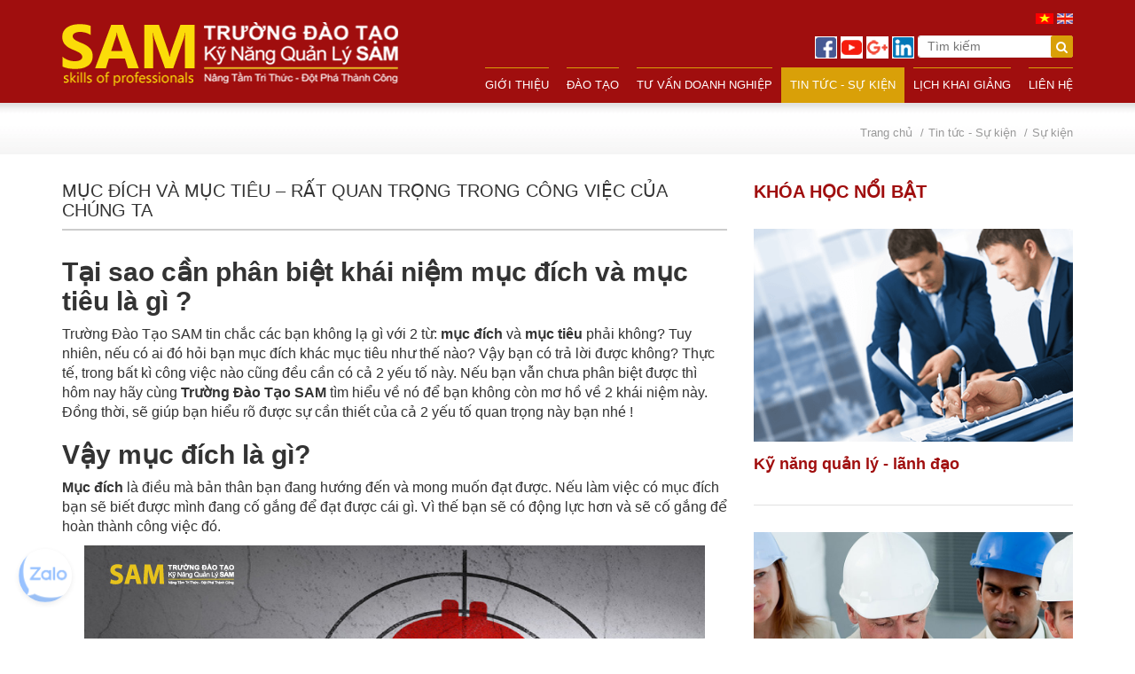

--- FILE ---
content_type: text/html; charset=utf-8
request_url: https://www.sam.edu.vn/News/NewsDetail.aspx?zoneid=120&NewsID=2857&pagenumber=40
body_size: 61359
content:


<!DOCTYPE html>
<html id="ctl00_Html1" lang="vi">
<head id="ctl00_Head1"><title>
	MỤC ĐÍCH VÀ MỤC TIÊU – RẤT QUAN TRỌNG TRONG CÔNG VIỆC  
</title>
<meta http-equiv="Content-Type" content="text/html; charset=utf-8" />
<meta name="description" content="Mục đích và mục tiêu là gì khi bạn hiểu rõ 2 khai niệm này sẽ giúp bạn thành công hơn trong việc đạt được những điều mà bạn mong muốn một cách nhanh nhất" />
<meta name="keywords" content="Mục tiêu là gì, Mục đích là gì, Mục tiêu trong công việc" /><link rel='alternate' hreflang='vi-VN' href='https://www.sam.edu.vn/News/NewsDetail.aspx?zoneid=120&NewsID=2857&pagenumber=40' /><link rel='alternate' hreflang='en-US' href='https://www.sam.edu.vn/en-US/News/NewsDetail.aspx?zoneid=120&NewsID=2857&pagenumber=40' /><meta http-equiv='content-language' content='vi'><meta property="og:title" content="MỤC ĐÍCH VÀ MỤC TIÊU – RẤT QUAN TRỌNG TRONG CÔNG VIỆC  " /><meta property="og:description" content="Mục đích và mục tiêu là gì khi bạn hiểu rõ 2 khai niệm này sẽ giúp bạn thành công hơn trong việc đạt được những điều mà bạn mong muốn một cách nhanh nhất" /><meta property="og:url" content="https://www.sam.edu.vn/tin-tuc-su-kien-vn/su-kien/muc-dich-va-muc-tieu--rat-quan-trong-trong-cong-viec-cua-chung-ta" /><meta property="og:site_name" content="SAM - BDC" /><meta property="og:type" content="article" /><meta itemprop="name" content="MỤC ĐÍCH VÀ MỤC TIÊU – RẤT QUAN TRỌNG TRONG CÔNG VIỆC  " /><meta itemprop="description" content="Mục đích và mục tiêu là gì khi bạn hiểu rõ 2 khai niệm này sẽ giúp bạn thành công hơn trong việc đạt được những điều mà bạn mong muốn một cách nhanh nhất" /><meta property="og:image" content="https://www.sam.edu.vn/Data/Sites/1/News/2857/muc-dich-va-muc-tieu-cong-viec.jpg" /><meta itemprop="image" content="https://www.sam.edu.vn/Data/Sites/1/News/2857/muc-dich-va-muc-tieu-cong-viec.jpg" /><link rel="canonical" href="https://www.sam.edu.vn/tin-tuc-su-kien-vn/su-kien/muc-dich-va-muc-tieu--rat-quan-trong-trong-cong-viec-cua-chung-ta" />
<link rel="search" type="application/opensearchdescription+xml" title="Tìm kiếm SAM - BDC" href="https://www.sam.edu.vn/SearchEngineInfo.ashx" /><meta name="viewport" content="width=device-width, initial-scale=1.0, minimum-scale=1.0, maximum-scale=1.0, user-scalable=no" />
    <!--[if lt IE 9]>
        <script src="//html5shim.googlecode.com/svn/trunk/html5.js"></script>
    <![endif]-->

    
<link rel='stylesheet' type='text/css' href='/App_Themes/toolbar.css' />
<link rel='stylesheet' type='text/css' href='/ClientScript/fancybox/jquery.fancybox.css' />
<link rel='stylesheet' type='text/css' href='/Data/Sites/1/skins/default/css/plugins.min.css' />
<link rel='stylesheet' type='text/css' href='/Data/Sites/1/skins/default/css/addons.min.css' />
<link rel='stylesheet' type='text/css' href='/Data/Sites/1/skins/default/css/style.css' />
<link rel='shortcut icon' href='/Data/Sites/1/skins/default/favicon.ico' />
<script src="//ajax.googleapis.com/ajax/libs/jquery/1.10.2/jquery.min.js" type="text/javascript" ></script><head><script data-ad-client="ca-pub-1579819430122992" async src="https://pagead2.googlesyndication.com/pagead/js/adsbygoogle.js"></script>
<!-- Global site tag (gtag.js) - Google Analytics -->
<script async src="https://www.googletagmanager.com/gtag/js?id=UA-118988555-2"></script>
<script>
  window.dataLayer = window.dataLayer || [];
  function gtag(){dataLayer.push(arguments);}
  gtag('js', new Date());

  gtag('config', 'UA-118988555-2');
</script>

<!-- Google Tag Manager -->
<script>(function(w,d,s,l,i){w[l]=w[l]||[];w[l].push({'gtm.start':
new Date().getTime(),event:'gtm.js'});var f=d.getElementsByTagName(s)[0],
j=d.createElement(s),dl=l!='dataLayer'?'&l='+l:'';j.async=true;j.src=
'https://www.googletagmanager.com/gtm.js?id='+i+dl;f.parentNode.insertBefore(j,f);
})(window,document,'script','dataLayer','GTM-54LL3DD');</script>
<!-- End Google Tag Manager -->
<body><!-- Google Tag Manager (noscript) -->
<noscript><iframe src="https://www.googletagmanager.com/ns.html?id=GTM-54LL3DD"
height="0" width="0" style="display:none;visibility:hidden"></iframe></noscript>
<!-- End Google Tag Manager (noscript) -->

<script type="text/javascript" src="https://livechat.pavietnam.vn/js/script.js" id="live_chat_30s" data-lang="vi"></script>
<!-- Nút chat cố định -->
<div id="chat-icons">
  <a href="https://zalo.me/123153121609403283" target="_blank" class="chat-icon zalo" title="Chat Zalo">
    <img src="https://www.sam.edu.vn/Data/Sites/1/media/2025/zalo-icon-4635.jpg" />
  </a>
</div>

<style>
#chat-icons {
  position: fixed;
  bottom: 40px;
  left: 20px;
  z-index: 9999;
  display: flex;
  flex-direction: column;
  gap: 12px;
  animation: slide-up 0.8s ease-out;
}

.chat-icon img {
  width: 60px;
  height: 60px;
  border-radius: 50%;
  box-shadow: 0 2px 6px rgba(0,0,0,0.2);
  transition: transform 0.3s;
  animation: blink 1.5s infinite, vibrate 2s infinite;
}

.chat-icon img:hover {
  transform: scale(1.15);
}

/* Hiệu ứng trượt lên */
@keyframes slide-up {
  0% {
    transform: translateY(100px);
    opacity: 0;
  }
  100% {
    transform: translateY(0);
    opacity: 1;
  }
}

/* Hiệu ứng nhấp nháy */
@keyframes blink {
  0%, 100% { opacity: 1; }
  50% { opacity: 0.4; }
}

/* Hiệu ứng rung nhẹ */
@keyframes vibrate {
  0% { transform: translate(0, 0); }
  20% { transform: translate(-1px, 1px); }
  40% { transform: translate(1px, -1px); }
  60% { transform: translate(-1px, 1px); }
  80% { transform: translate(1px, -1px); }
  100% { transform: translate(0, 0); }
}
</style>

    <!--*********************************************************************************************-->
    <!-- Canh Cam - the best Web Solutions Provider - http://www.canhcam.vn                          -->
    <!-- 156 Nguyen Van Thu, District 1, Ho Chi Minh City, Viet Nam.                                 -->
    <!-- Phone: (+84) 8 38238364 – Fax: (+84) 8 38238365 - Email: info@canhcam.vn                    -->
    <!-- Facebook: https://www.facebook.com/canhcam.vn                                               -->
    <!--*********************************************************************************************-->
	
    <!-- Start of LiveChat (www.livechatinc.com) code -->

<script type="text/javascript">

    window.__lc = window.__lc || {};

    window.__lc.license = 9358670;

    (function () {

        var lc = document.createElement('script'); lc.type = 'text/javascript'; lc.async = true;

        lc.src = ('https:' == document.location.protocol ? 'https://' : 'http://') + 'cdn.livechatinc.com/tracking.js';

        var s = document.getElementsByTagName('script')[0]; s.parentNode.insertBefore(lc, s);

    })();

</script>

<!-- End of LiveChat code -->
	<script>
	  (function(i,s,o,g,r,a,m){i['GoogleAnalyticsObject']=r;i[r]=i[r]||function(){
	  (i[r].q=i[r].q||[]).push(arguments)},i[r].l=1*new Date();a=s.createElement(o),
	  m=s.getElementsByTagName(o)[0];a.async=1;a.src=g;m.parentNode.insertBefore(a,m)
	  })(window,document,'script','//www.google-analytics.com/analytics.js','ga');
	  ga('create', 'UA-75225766-1', 'auto');
	  ga('send', 'pageview');
	</script>
</head>
<body id="ctl00_Body" class="canhcam news-detail-page vi-vn">
    
    
    <form method="post" action="/News/NewsDetail.aspx?zoneid=120&amp;NewsID=2857&amp;pagenumber=40" onsubmit="javascript:return WebForm_OnSubmit();" id="aspnetForm">
<div class="aspNetHidden">
<input type="hidden" name="__EVENTTARGET" id="__EVENTTARGET" value="" />
<input type="hidden" name="__EVENTARGUMENT" id="__EVENTARGUMENT" value="" />
<input type="hidden" name="__VIEWSTATEFIELDCOUNT" id="__VIEWSTATEFIELDCOUNT" value="5" />
<input type="hidden" name="__VIEWSTATE" id="__VIEWSTATE" value="/[base64]/bR8DBQtzZWFyY2hpbnB1dB8EAgIWBB4MYXV0b2NvbXBsZXRlBQNvZmYeC3BsYWNlaG9sZGVyBQtUw6xtIGtp4bq/bWQCEw8PFgYfAwUTYWx0Y29udGVudDEgY21zem9u" />
<input type="hidden" name="__VIEWSTATE1" id="__VIEWSTATE1" value="[base64]" />
<input type="hidden" name="__VIEWSTATE2" id="__VIEWSTATE2" value="[base64]" />
<input type="hidden" name="__VIEWSTATE3" id="__VIEWSTATE3" value="[base64]" />
<input type="hidden" name="__VIEWSTATE4" id="__VIEWSTATE4" value="a8O9IHRow6BuaCBjw7RuZy5kAicPDxYCHwloZGQYAQUfY3RsMDAkYWx0Q29udGVudDIkY3RsMDEkY2FwdGNoYQ8UKwACBSQxOGE3MDQ4Ny04YjJkLTQyODUtODhmMy04NGI1ODI1ZDJlMTcGAAAAAAAAAABkNUm+PikVXTTjNH8xTJi2l3s+HoM=" />
</div>

<script type="text/javascript">
//<![CDATA[
var theForm = document.forms['aspnetForm'];
if (!theForm) {
    theForm = document.aspnetForm;
}
function __doPostBack(eventTarget, eventArgument) {
    if (!theForm.onsubmit || (theForm.onsubmit() != false)) {
        theForm.__EVENTTARGET.value = eventTarget;
        theForm.__EVENTARGUMENT.value = eventArgument;
        theForm.submit();
    }
}
//]]>
</script>


<script src="/WebResource.axd?d=yryfc5JLEPgTt0n0r1jdu_V7YLGyn8B7fNd8jhy_JD9mq6BEnXyhoUfc-OJ4FBusnFJTLBUQ86Pe4BvTW5Ow7VeMkvg1&amp;t=638901793900000000" type="text/javascript"></script>

<script type="text/javascript">(function (d, s, id) {var js, fjs = d.getElementsByTagName(s)[0];if (d.getElementById(id)) return;js = d.createElement(s); js.id = idjs.async=true;js.src = "//connect.facebook.net/en_US/all.js#xfbml=1";fjs.parentNode.insertBefore(js, fjs);} (document, 'script', 'facebook-jssdk'));</script><script type="text/javascript">!function (d, s, id) {var js, fjs = d.getElementsByTagName(s)[0];if (!d.getElementById(id)) {js = d.createElement(s);js.id = id; js.src = "//platform.twitter.com/widgets.js";fjs.parentNode.insertBefore(js, fjs);}} (document, "script", "twitter-wjs");</script>
<script src="/ScriptResource.axd?d=SbLCKcx7Oh64PabO70Gq9hxAH9v_0Wm9xgFdEhRfCXsGhkQIRTGat4zh8_0OfQ9PqFNlUNaycBaA4E4-GkjFDeXW2EJ-f2nXjQDdkFEjqSZjGZoBcBK9Lxx2BJFTkf1hief3_Vt_HDR4cybox4aKlcv-ZVE1&amp;t=7f7f23e2" type="text/javascript"></script>
<script src="/ScriptResource.axd?d=[base64]" type="text/javascript"></script>
<script type="text/javascript">
//<![CDATA[
function WebForm_OnSubmit() {
if (typeof(ValidatorOnSubmit) == "function" && ValidatorOnSubmit() == false) return false;
return true;
}
//]]>
</script>

<div class="aspNetHidden">

	<input type="hidden" name="__VIEWSTATEGENERATOR" id="__VIEWSTATEGENERATOR" value="0CFF670F" />
	<input type="hidden" name="__SCROLLPOSITIONX" id="__SCROLLPOSITIONX" value="0" />
	<input type="hidden" name="__SCROLLPOSITIONY" id="__SCROLLPOSITIONY" value="0" />
	<input type="hidden" name="__EVENTVALIDATION" id="__EVENTVALIDATION" value="/wEdABTx35tNNV+iiE0aSbjGbr1qZkjPIrYPdaRJvrM8cboIWlGAgFKYmMryi2RTSK/hoF6zKRLk9cZRT3FPYXxCzOBEyzRo7RS+gw9hv9gbBS+ZHvI+l/9uipukcbOYTl2G8moaoHixaslUDPZ0s6Hac+9vy5e/P4UuNWAA4g29/P2CriA5jPWw93p4v4aNLBeP7gjZkbMbo2zraEJCI3Ql5WHiS0nbsU/KMkXyXR6wzqyCB9gPoT8V3rouEtqHpcDeEmCCfVsrpc9IeE7Oig8cD49uBodkgIekbPgI55tQqADdJUnpdQI/6EyKagsi6bon14DKJkOdX9jC0PPBOgkw2Sm3OCYSIHW36NQwCqoC6wlHaNEzn+orqHlwWBzaZBvkcCIpj+mFxX8ws3fdP5muwsBun3rQwgm1Btz52YViwAJ6N0t4GPKU0yKe5tFK7sjHCznqBs0/" />
</div>
        
        
        
        <script type="text/javascript">
//<![CDATA[
Sys.WebForms.PageRequestManager._initialize('ctl00$ScriptManager1', 'aspnetForm', ['tctl00$mdl140$ctl00$subscribe1$UpdatePanel1','','tctl00$altContent2$ctl01$pnlFormWizard',''], [], [], 90, 'ctl00');
//]]>
</script>

        <div id="fb-root"></div>
        <script>(function (d, s, id) {
    var js, fjs = d.getElementsByTagName(s)[0];
    if (d.getElementById(id)) return;
    js = d.createElement(s); js.id = id;
    js.src = "//connect.facebook.net/vi_VN/sdk.js#xfbml=1&version=v2.5&appId=743651029101148";
    fjs.parentNode.insertBefore(js, fjs);
}(document, 'script', 'facebook-jssdk'));</script>
        <div id="wrapper">
            <header class="header">
                <div class="container">
                    <nav class="block-header clearfix">
                        <div class="navbar-header">
                            <div class="logo">
                                <div class='sitelogo Module'><a href="https://www.sam.edu.vn/"><img alt="" src="/Data/Sites/1/media/logo/logo.png" /></a></div>
                            </div>
                            <button type="button" data-toggle="collapse" data-target="#Menu" class="navbar-toggle collapsed">
                                <i class="fa fa-list-ul"></i>
                            </button>
                        </div>
                        <div class="collapse navbar-collapse" id="Menu">
                            <div class="navbar-right">
                                <div class="languages">
                                    <div class='Module Module-136'><ul class="language">
  <li class="active"><a href="https://www.sam.edu.vn/News/NewsDetail.aspx?zoneid=120&amp;NewsID=2857&amp;pagenumber=40" title="Tiếng Việt"><img src="/Data/SiteImages/flags/vn.gif" alt="Tiếng Việt"></a></li>
  <li><a href="&#xA;https://sam.edu.vn/Data/Sites/1/media/profile-sam-09.07-en.pdf&#xA;						" title="English"><img src="/Data/SiteImages/flags/us.gif" alt="English"></a></li>
</ul>



</div>
                                </div>
                                <div class="block-search">
                                    <div class="social">
                                        <div class='Module Module-138'><div class='ModuleContent'><ul>
    <li><a href="https://www.facebook.com/truongdaotaokynangquanlysam/"><img alt="" src="/Data/Sites/1/media/2018/b%C3%A0i-%C4%91%C4%83ng-seo/C%E1%BA%A5m%20x%C3%B3a/fb.jpg" /></a></li>
    <li><a href="https://www.youtube.com/channel/UCYxGhfSnehP1YFGhN7QH3uQ?view_as=subscriber"><img alt="" src="/Data/Sites/1/media/2018/b%C3%A0i-%C4%91%C4%83ng-seo/C%E1%BA%A5m%20x%C3%B3a/ut.jpg" /></a></li>
    <li><a href="https://plus.google.com/u/0/+kynangquanlysam"><img alt="" src="/Data/Sites/1/media/2018/b%C3%A0i-%C4%91%C4%83ng-seo/C%E1%BA%A5m%20x%C3%B3a/gp.jpg" /></a></li>
    <li><a href="https://www.linkedin.com/company/truong-dao-tao-ky-nang-quan-ly-sam/"><img alt="" src="/Data/Sites/1/media/2018/b%C3%A0i-%C4%91%C4%83ng-seo/C%E1%BA%A5m%20x%C3%B3a/li.jpg" /></a></li>
</ul>



</div></div>
                                    </div>
                                    <div class="searchBox">
                                        <div class='Module Module-137'><div id='ctl00_mdl137_ctl00_Search_pnlSearch' class='form-group'>

    <input onfocus="javascript:watermarkEnter(this, &#39;&#39;);" onblur="javascript:watermarkLeave(this, &#39;&#39;);" name="ctl00$mdl137$ctl00$Search$txtSearch" type="text" id="ctl00_mdl137_ctl00_Search_txtSearch" title="Tìm kiếm" class="searchinput" autocomplete="off" placeholder="Tìm kiếm" />
    
    <button onclick="__doPostBack('ctl00$mdl137$ctl00$Search$btnSearch','')" id="ctl00_mdl137_ctl00_Search_btnSearch" class="searchbutton">
        <i class="fa fa-search"></i>
    </button>

</div>







</div>
                                    </div>
                                </div>
                                <div class="main-menu">
                                    <div class='Module Module-42'><div class='ModuleContent'><ul class="nav navbar-nav">
  <li><a href="https://www.sam.edu.vn/gioi-thieu" target="_self">Giới thiệu</a></li>
  <li><a href="https://www.sam.edu.vn/dao-tao/dao-tao-ky-nang-theo-chuyen-nganh" target="_self">Đào tạo</a></li>
  <li><a href="https://www.sam.edu.vn/tu-van-doanh-nghiep-vn" target="_self">Tư vấn doanh nghiệp</a></li>
  <li class="active"><a href="https://www.sam.edu.vn/tin-tuc-su-kien-vn" target="_self">Tin tức - Sự kiện</a></li>
  <li><a href="https://www.sam.edu.vn/lich-khai-giang" target="_self">Lịch khai giảng</a></li>
  <li><a href="https://www.sam.edu.vn/lien-he-1-vn" target="_self">Liên hệ</a></li>
</ul>



</div></div>
                                </div>
                            </div>
                        </div>
                    </nav>
                </div>
            </header>
            <div id="ctl00_divAlt1" class="altcontent1 cmszone">
	
                
                <div class="breadcrumb-bg"><div class="container"><div class='Module Module-143'><ol class='breadcrumb' itemscope='' itemtype='http://schema.org/BreadcrumbList'>
    
            <li itemprop='itemListElement' itemscope='' itemtype='http://schema.org/ListItem'><a href='https://www.sam.edu.vn' class='itemcrumb' itemprop='item'  itemtype='http://schema.org/Thing'><span itemprop='name'>Trang chủ</span></a><meta itemprop='position' content='0'></li>
        
            <li itemprop='itemListElement' itemscope='' itemtype='http://schema.org/ListItem'><a href='https://www.sam.edu.vn/tin-tuc-su-kien-vn' class='itemcrumb' itemprop='item'  itemtype='http://schema.org/Thing'><span itemprop='name'>Tin tức - Sự kiện</span></a><meta itemprop='position' content='1'></li>
        
            <li itemprop='itemListElement' itemscope='' itemtype='http://schema.org/ListItem'><a href='https://www.sam.edu.vn/tin-tuc-su-kien-vn/su-kien' class='itemcrumb active' itemprop='item'  itemtype='http://schema.org/Thing'><span itemprop='name'>Sự kiện</span></a><meta itemprop='position' content='2'></li>
        
    
</ol>







</div></div>
            
</div>
            <main class="main">
                <div class="container">
                    <div class="row">                        
                        <div id="ctl00_divCenter" class="middle-fullwidth">
	
					        
					        
    

















<div class='block-newsList Module Module-77'><div class='ModuleContent'>
<div id="ctl00_mainContent_ctl00_ctl00_pnlInnerWrap">
		
    
    
    <div class="col-md-8">
  <section class="block-newsDetail">
    <h1>MỤC ĐÍCH VÀ MỤC TIÊU – RẤT QUAN TRỌNG TRONG CÔNG VIỆC CỦA CHÚNG TA</h1>
    <div class="desc"><h2><strong>Tại sao cần phân biệt khái niệm mục đích và mục tiêu là gì ?</strong></h2>
<p><span style="font-size: 16px;">Trường Đào Tạo SAM tin chắc các bạn không lạ gì với 2 từ: <strong>mục đích</strong> và <strong>mục tiêu</strong> phải không? Tuy nhiên, nếu có ai đó hỏi bạn mục đích khác mục tiêu như thế nào? Vậy bạn có trả lời được không? Thực tế, trong bất kì công việc nào cũng đều cần có cả 2 yếu tố này. Nếu bạn vẫn chưa phân biệt được thì hôm nay hãy cùng <span style="font-weight: 700;">Trường Đào Tạo SAM</span>&nbsp;tìm hiểu về nó để bạn không còn mơ hồ về 2 khái niệm này. Đồng thời, sẽ giúp bạn hiểu rõ được sự cần thiết của cả 2 yếu tố quan trọng này bạn nhé !</span></p>
<h2><strong>Vậy mục đích là gì?</strong></h2>
<p><span style="font-size: 16px;"><strong>Mục đích</strong> là điều mà bản thân bạn đang hướng đến và mong muốn đạt được. Nếu làm việc có mục đích bạn sẽ biết được mình đang cố gắng để đạt được cái gì. Vì thế bạn sẽ có động lực hơn và sẽ cố gắng để hoàn thành công việc đó.</span></p>
<p style="text-align: center;"><span style="font-size: 16px;"><img alt="" src="/Data/Sites/1/media/sam-2021/anh-b%C3%A0i-vi%E1%BA%BFt/t8/%C4%91a%CC%A3%CC%86t-mu%CC%A3c-tie%CC%82u-co%CC%82ng-vie%CC%A3%CC%82c.jpg" /></span></p>
<h2><strong>Lí do cần phải có mục đích trong công việc</strong></h2>
<h3><strong><em>1. Giúp bạn định hướng được hành vi và suy nghĩ</em></strong>.</h3>
<p><span style="font-size: 16px;">Bất kỳ một tổ chức hay một nhóm làm việc nào cũng cần xác định được <strong>mục đích của công việc</strong> cần thực hiện. Ví dụ như <a href="https://vi.wikipedia.org/wiki/Google">Google – công ty công nghệ nổi tiếng thế giới</a> đã đưa ra mục đích tồn tại của mình trong câu phát biểu sứ mệnh của họ như sau: “Sắp xếp thông tin của thế giới và làm cho thông tin trở nên có ích”. Và như chúng ta đã biết các công cụ, phần mềm của Google luôn hướng đến việc sắp xếp thông tin cho người dùng.</span></p>
<p><span style="font-size: 16px;">Khi không có <strong>mục đích</strong>, từng thành viên trong nhóm sẽ làm việc theo những hướng khác nhau. Nhưng khi có mục đích rõ ràng thì từng cá nhân sẽ ý thức được công việc mình đang làm là có ý nghĩa cho công việc chung. Khi đó, tất cả đều cùng hướng về một mục đích. Do đó, mục đích giúp định hướng hành vi và suy nghĩ của từng cá nhân.</span></p>
<h3><strong><em>2. Giúp tập trung nguồn lực</em></strong></h3>
<p><span style="font-size: 16px;">Nguồn lực luôn là thứ hữu hạn nó có thể là về còn người, tài chính hay về trang thiết bị. Do đó, khi làm bất kỳ công việc nào bạn cũng cần phải lực chọn xem nên tập trung nguồn lực vào công việc nào để có thể đạt được hiệu quả tối đa. Nếu bạn làm việc không có mục đích bạn sẽ phân tán nguồn lực cho những thứ không cần thiết. Ngược lại, khi bạn làm việc có mục đích ban sẽ chỉ ưu tiên tập trung nguồn lực để đạt được mục đích đề ra.</span></p>
<h3><strong><em>3. Tạo động lực cho</em></strong><strong><em> đội nhóm của mình</em></strong></h3>
<p><span style="font-size: 16px;">Khi các thành viên nắm được <strong>mục đích của công việc</strong> họ đang làm và mục đích đó có ý nghĩa thì họ sẽ có động lực cao vượt qua khó khăn và cùng với tổ chức đạt được mục đích chung. Chỉ khi họ hiểu được mục đích công việc thì họ mới cùng nhìn về một hướng, tập trung nguồn lực làm việc có hứng thú để từ đó đạt được hiệu quả.</span></p>
<p><span style="font-size: 16px;">Tuy nhiên, nếu chỉ có <strong>mục đích</strong> thôi vậy có đủ và ổn hay không? Ví dụ chúng ta có mục đích là tăng doanh thu tháng cho Công ty. Khi đó tất cả nhân viên sẽ cùng nhau nỗ lực để đạt được mục đích này. Tuy nhiên, công hỏi đặt ra lúc này là tăng bao nhiêu để đạt được mục đích? Tăng 200 triệu hay 300 triệu? Nếu chúng ta không nhìn thấy thước đo rõ ràng thì đến một lúc nào đó sẽ khiến chúng ta chán nản và giảm nỗ lực vì không thấy rõ được điểm đến. Do đó, chỉ có mục đích thì chưa đủ chúng ta cần có một thước đo rõ ràng để biết được đến khi nào chúng ta đạt được mục đích này. Và thước đo đó là <strong>mục tiêu</strong>.</span></p>
<p><span style="font-size: 16px;">Thước do của sự thành công của <strong>mục đích</strong> là <strong>mục tiêu</strong>. Ví dụ mục đích là tăng doanh thu, vậy chúng ta cần phải nêu rõ mục tiêu của chúng ta là đạt được 300 triệu doanh thu trong tháng 8 năm 2021 này.</span></p>
<p style="text-align: center;"><span style="font-size: 16px;"><img alt="" src="/Data/Sites/1/media/sam-2021/anh-b%C3%A0i-vi%E1%BA%BFt/t8/smart-mu%CC%A3c-tie%CC%82u.jpg" /></span></p>
<h3><strong>4. Không giống mới mục đích. Khi đặt mục tiêu bạn cần đáp ứng các tiêu chí của SMART</strong></h3>
<ul>
    <li><span style="font-size: 16px;"><strong>S</strong>pecific – cụ thể, dễ hiểu.</span></li>
    <li><span style="font-size: 16px;"><strong>M</strong>easurable – đo lường được.</span></li>
    <li><span style="font-size: 16px;"><strong>A</strong>ttainable – có tính khả thi.</span></li>
    <li><span style="font-size: 16px;"><strong>R</strong>elevent – có liên quan đến mục đích.</span></li>
    <li><span style="font-size: 16px;"><strong>T</strong>imebound – có khung thời gian cụ thể.</span></li>
</ul>
<h3><strong>Vậy vì sao chúng ta cần phải thiết lập mục tiêu trong công việc?</strong></h3>
<h4><strong><em>Ước tính quy mô nguồn lực</em></strong></h4>
<p><span style="font-size: 16px;">Vì khi có mục tiêu cụ thể đưa ra chúng ta sẽ ước tính được cần bao nhiêu nguồn lực để thực hiện công việc đó.</span></p>
<h4><strong><em>Ước tính được thời gian cần thực hiện</em></strong></h4>
<p><span style="font-size: 16px;">Khi có mục tiêu cụ thể ta cũng sẽ có thể ước tính được thời gian cần thiết để đạt được <strong>mục tiêu</strong> là khi nào.</span></p>
<h4><strong><em>Cải tiến nghiệp vụ công việc</em></strong></h4>
<p style="text-align: center;"><strong><em><img alt="" src="/Data/Sites/1/media/sam-2021/anh-b%C3%A0i-vi%E1%BA%BFt/t8/mu%CC%A3c-%C4%91i%CC%81ch-co%CC%82ng-vie%CC%A3%CC%82c-la%CC%80-gi%CC%80.jpg" /></em></strong></p>
<p><span style="font-size: 16px;">Phải đo lường được thì mới cải tiến được. Nếu thiết lập mục tiêu rõ ràng thì sau khi thực hiện công việc bạn có thể phân tích được nguyên nhân vì sao mình đạt hoặc không đạt <strong>mục tiêu</strong> đã định. Từ đó, bạn có thể đúc kết kinh nghiệm và học hỏi được nhiều kiến thức cho những công việc sau này hoặc cải tiến thêm để đạt được mục tiêu.</span></p>
<p><span style="font-size: 16px;">Như vậy, <strong>Trường Đào Tạo Kỹ Năng Quản Lý SAM</strong> đã cùng bạn xác định rõ 2 khái niệm về <strong>mục đích</strong> và <strong>mục tiêu</strong>. Cả 2 yếu tố này đều cần thiết trong công việc vì mục đích cho chúng ta biết đích là ta hướng đến, còn mục tiêu cho ta biết thước đo cụ thể để đánh giá xem mình đã đạt được mục đích hay chưa.</span></p>
<p><span style="font-size: 16px;"><strong>Trường Đào Tạo Kỹ Năng Quản Lý SAM</strong> mong bạn không đánh mất mục đích, luôn nỗ lực hướng đến mục tiêu và luôn đạt được những thành quả xứng đáng với nỗ lực của bạn.</span></p>
<p style="text-align: right;"><span style="font-weight: 700; font-size: 16px;">Trường Đào Tạo Kỹ Năng Quản Lý SAM</span></p></div>
    <div class="social-news clearfix">
      <div class="face-like"><a class='fb-like' data-href='https://www.sam.edu.vn/tin-tuc-su-kien-vn/su-kien/muc-dich-va-muc-tieu--rat-quan-trong-trong-cong-viec-cua-chung-ta' data-send='false' data-layout='button_count' data-width='100' data-show-faces='false'></a></div>
      <div class="fb-share-button" data-layout="button_count">
      </div>
      <div class="google"><div class='g-plusone' data-size='medium' data-count='true' data-href='https://www.sam.edu.vn/tin-tuc-su-kien-vn/su-kien/muc-dich-va-muc-tieu--rat-quan-trong-trong-cong-viec-cua-chung-ta'></div></div>
      <div class="tweet"><a class='twitter-share-button' title='Tweet This' href='https://twitter.com/share' data-url='https://www.sam.edu.vn/tin-tuc-su-kien-vn/su-kien/muc-dich-va-muc-tieu--rat-quan-trong-trong-cong-viec-cua-chung-ta' data-text='MỤC ĐÍCH VÀ MỤC TIÊU – RẤT QUAN TRỌNG TRONG CÔNG VIỆC CỦA CHÚNG TA' data-count='horizontal'></a></div>
    </div>
  </section>
  <div class="block-newsOther">
    <h3>Các tin khác</h3>
    <div class="item">
      <i class="fa fa-angle-double-right">
      </i> <a href="https://www.sam.edu.vn/tin-tuc-su-kien-vn/su-kien/lam-the-nao-de-phan-bo-va-sap-xep-hang-hoa-trong-kho-hop-ly-" target="_self" title="LÀM THẾ NÀO ĐỂ PHÂN BỐ VÀ SẮP XẾP HÀNG HÓA TRONG KHO HỢP LÝ ?">LÀM THẾ NÀO ĐỂ PHÂN BỐ VÀ SẮP XẾP HÀNG HÓA TRONG KHO HỢP LÝ ?</a></div>
    <div class="item">
      <i class="fa fa-angle-double-right">
      </i> <a href="https://www.sam.edu.vn/tin-tuc-su-kien-vn/su-kien/nhung-kien-thuc-kiem-soat-noi-bo-danh-cho-cac-nha-quan-tri" target="_self" title="Những kiến thức kiểm soát nội bộ dành cho các nhà quản trị">Những kiến thức kiểm soát nội bộ dành cho các nhà quản trị</a></div>
    <div class="item">
      <i class="fa fa-angle-double-right">
      </i> <a href="https://www.sam.edu.vn/tin-tuc-su-kien-vn/su-kien/bai-hoc-lanh-dao-tu-nguoi-huong-noi-vuot-qua-kho-khan-de-gat-hai-thanh-cong" target="_self" title="Bài học lãnh đạo từ người hướng nội: Vượt qua khó khăn để gặt hái thành công">Bài học lãnh đạo từ người hướng nội: Vượt qua khó khăn để gặt hái thành công</a></div>
    <div class="item">
      <i class="fa fa-angle-double-right">
      </i> <a href="https://www.sam.edu.vn/tin-tuc-su-kien-vn/su-kien/ky-nang-phat-trien-tot-ban-than-trong-moi-moi-truong" target="_self" title="Kỹ năng phát triển tốt bản thân trong mọi môi trường">Kỹ năng phát triển tốt bản thân trong mọi môi trường</a></div>
    <div class="item">
      <i class="fa fa-angle-double-right">
      </i> <a href="https://www.sam.edu.vn/tin-tuc-su-kien-vn/su-kien/lanh-dao-va-quan-ly-con-nguoi-can-luu-y-10-sai-lam-thuong-mac-phai" target="_self" title="Lãnh đạo và quản lý con người cần lưu ý 10 sai lầm thường mắc phải">Lãnh đạo và quản lý con người cần lưu ý 10 sai lầm thường mắc phải</a></div>
    <div class="item">
      <i class="fa fa-angle-double-right">
      </i> <a href="https://www.sam.edu.vn/tin-tuc-su-kien-vn/su-kien/xay-dung-thuong-hieu-ca-nhan-voi-5-nguyen-tac" target="_blank" title="Xây dựng thương hiệu cá nhân với 5 nguyên tắc">Xây dựng thương hiệu cá nhân với 5 nguyên tắc</a></div>
  </div>
</div>
<div class="col-md-4">
  <div class="newsdetail-sidebar">
  </div>
</div>
    
    

	</div>



</div></div>
				        
</div>
                        
                        				        				        
                    </div>
                </div>                
            </main>
            <div id="ctl00_divAltContent2" class="altcontent2 cmszone">
	
                <div class='featured-course Module Module-177'><div class='ModuleContent'><div class="box-title">Khóa học nổi bật</div>
<div class="list">
  <div class="item">
    <div class="box-img">
      <a href="https://www.sam.edu.vn/dao-tao/dao-tao-ky-nang-theo-chuyen-nganh/ve-ky-nang-quan-ly-lanh-dao/ky-nang-quan-ly-lanh-dao-2" title="Kỹ năng quản lý - lãnh đạo">
        <img src="/Data/Sites/1/News/59/skills1.png" alt="Kỹ năng quản lý - lãnh đạo">
      </a>
    </div>
    <div class="box-content">
      <div class="title">
        <a href="https://www.sam.edu.vn/dao-tao/dao-tao-ky-nang-theo-chuyen-nganh/ve-ky-nang-quan-ly-lanh-dao/ky-nang-quan-ly-lanh-dao-2" title="Kỹ năng quản lý - lãnh đạo">Kỹ năng quản lý - lãnh đạo</a>
      </div>
      <div class="desc"></div>
    </div>
  </div>
  <div class="item">
    <div class="box-img">
      <a href="https://www.sam.edu.vn/dao-tao/dao-tao-ky-nang-theo-chuyen-nganh/ky-nang-quan-tri-san-xuat-3/ky-nang-quan-tri-san-xuat-1" title="Kỹ năng quản trị sản xuất">
        <img src="/Data/Sites/1/News/159/quan-tri-san-xuat-chuyen-nghiep.jpg" alt="Kỹ năng quản trị sản xuất">
      </a>
    </div>
    <div class="box-content">
      <div class="title">
        <a href="https://www.sam.edu.vn/dao-tao/dao-tao-ky-nang-theo-chuyen-nganh/ky-nang-quan-tri-san-xuat-3/ky-nang-quan-tri-san-xuat-1" title="Kỹ năng quản trị sản xuất">Kỹ năng quản trị sản xuất</a>
      </div>
      <div class="desc"></div>
    </div>
  </div>
  <div class="item">
    <div class="box-img">
      <a href="https://www.sam.edu.vn/dao-tao/dao-tao-ky-nang-theo-chuyen-nganh/ky-nang-mem-1/ky-nang-mem-2" title="Kỹ năng mềm">
        <img src="/Data/Sites/1/News/88/k%E1%BB%B9-n%C4%83ng-m%E1%BB%81m.png" alt="Kỹ năng mềm">
      </a>
    </div>
    <div class="box-content">
      <div class="title">
        <a href="https://www.sam.edu.vn/dao-tao/dao-tao-ky-nang-theo-chuyen-nganh/ky-nang-mem-1/ky-nang-mem-2" title="Kỹ năng mềm">Kỹ năng mềm</a>
      </div>
      <div class="desc"></div>
    </div>
  </div>
  <div class="item">
    <div class="box-img">
      <a href="https://www.sam.edu.vn/dao-tao/dao-tao-ky-nang-theo-chuyen-nganh/ky-nang-quan-tri-nhan-su-3/ky-nang-quan-tri-nhan-su" title="Kỹ năng quản trị nhân sự">
        <img src="/Data/Sites/1/News/87/quan-tri-nhan-su.png" alt="Kỹ năng quản trị nhân sự">
      </a>
    </div>
    <div class="box-content">
      <div class="title">
        <a href="https://www.sam.edu.vn/dao-tao/dao-tao-ky-nang-theo-chuyen-nganh/ky-nang-quan-tri-nhan-su-3/ky-nang-quan-tri-nhan-su" title="Kỹ năng quản trị nhân sự">Kỹ năng quản trị nhân sự</a>
      </div>
      <div class="desc"></div>
    </div>
  </div>
</div>
</div></div><div class='education-program Module Module-178'><div class='ModuleContent'><div id="ctl00_altContent2_ctl01_pnlFormWizard">
		
        <div id="ctl00_altContent2_ctl01_pnlForm" class="wrap-form" onkeypress="javascript:return WebForm_FireDefaultButton(event, &#39;ctl00_altContent2_ctl01_btnSubmit&#39;)">
			
            
            
                        <div id="ctl00_altContent2_ctl01_pnlQuestions">
				<div class="box-title">
ĐĂNG KÝ CHƯƠNG TRÌNH ĐÀO TẠO
</div><label>Họ &amp; tên học viên <span>(*)</span></label><div class="form-group qtext require "><input name="ctl00$altContent2$ctl01$ctlaef62c5139b74aa4b1d320d9a3837e99$txtaef62c5139b74aa4b1d320d9a3837e99" type="text" id="ctl00_altContent2_ctl01_ctlaef62c5139b74aa4b1d320d9a3837e99_txtaef62c5139b74aa4b1d320d9a3837e99" placeholder="Họ và tên người liên hệ" /><span id="ctl00_altContent2_ctl01_ctlaef62c5139b74aa4b1d320d9a3837e99_valaef62c5139b74aa4b1d320d9a3837e99" class="fa fa-exclamation-triangle" style="display:none;">Vui lòng nhập Họ và tên người liên hệ.</span></div><label>Giới tính <span>(*)</span></label><div class="form-group qradio require "><label for="ctl00_altContent2_ctl01_ctl7452025972314c2eb4793719da8568d8_rdo7452025972314c2eb4793719da8568d8" id="ctl00_altContent2_ctl01_ctl7452025972314c2eb4793719da8568d8_lbl7452025972314c2eb4793719da8568d8" class="label">Giới tính</label><ul id="ctl00_altContent2_ctl01_ctl7452025972314c2eb4793719da8568d8_rdo7452025972314c2eb4793719da8568d8" class="cf">
					<li><input id="ctl00_altContent2_ctl01_ctl7452025972314c2eb4793719da8568d8_rdo7452025972314c2eb4793719da8568d8_0" type="radio" name="ctl00$altContent2$ctl01$ctl7452025972314c2eb4793719da8568d8$rdo7452025972314c2eb4793719da8568d8" value="Nam" /><label for="ctl00_altContent2_ctl01_ctl7452025972314c2eb4793719da8568d8_rdo7452025972314c2eb4793719da8568d8_0">Nam</label></li>
					<li><input id="ctl00_altContent2_ctl01_ctl7452025972314c2eb4793719da8568d8_rdo7452025972314c2eb4793719da8568d8_1" type="radio" name="ctl00$altContent2$ctl01$ctl7452025972314c2eb4793719da8568d8$rdo7452025972314c2eb4793719da8568d8" value="Nữ" /><label for="ctl00_altContent2_ctl01_ctl7452025972314c2eb4793719da8568d8_rdo7452025972314c2eb4793719da8568d8_1">Nữ</label></li>

				</ul><span id="ctl00_altContent2_ctl01_ctl7452025972314c2eb4793719da8568d8_val7452025972314c2eb4793719da8568d8" class="fa fa-exclamation-triangle" style="display:none;">Vui lòng nhập Giới tính.</span></div><label>ĐTDĐ</label><div class="form-group qtext "><input name="ctl00$altContent2$ctl01$ctlde1fb875f2be495890a6b67a48ef5efa$txtde1fb875f2be495890a6b67a48ef5efa" type="text" id="ctl00_altContent2_ctl01_ctlde1fb875f2be495890a6b67a48ef5efa_txtde1fb875f2be495890a6b67a48ef5efa" placeholder="Điện thoại liên hệ" /><span id="ctl00_altContent2_ctl01_ctlde1fb875f2be495890a6b67a48ef5efa_valde1fb875f2be495890a6b67a48ef5efa" class="fa fa-exclamation-triangle" style="display:none;">Vui lòng nhập Điện thoại liên hệ.</span></div><label>Email</label><div class="form-group qtext "><input name="ctl00$altContent2$ctl01$ctl645949f7cb1845b296fd2999bbe06403$txt645949f7cb1845b296fd2999bbe06403" type="text" size="30" id="ctl00_altContent2_ctl01_ctl645949f7cb1845b296fd2999bbe06403_txt645949f7cb1845b296fd2999bbe06403" placeholder="Email liên hệ" /><span id="ctl00_altContent2_ctl01_ctl645949f7cb1845b296fd2999bbe06403_val645949f7cb1845b296fd2999bbe06403" class="fa fa-exclamation-triangle" style="display:none;">Vui lòng nhập Email liên hệ.</span><span id="ctl00_altContent2_ctl01_ctl645949f7cb1845b296fd2999bbe06403_ctl00" class="fa fa-exclamation-triangle" style="display:none;"></span></div><label>Khóa học</label><div class="form-group qdropdown "><select name="ctl00$altContent2$ctl01$ctl0bc8adcd2ce3479f80234c7ae0c639e0$dd0bc8adcd2ce3479f80234c7ae0c639e0" id="ctl00_altContent2_ctl01_ctl0bc8adcd2ce3479f80234c7ae0c639e0_dd0bc8adcd2ce3479f80234c7ae0c639e0">
					<option value=""> Chọn kh&#243;a học</option>
					<option value="Kỹ năng Quản trị sản xuất">Kỹ năng Quản trị sản xuất</option>
					<option value="Kỹ năng Quản trị bán hàng">Kỹ năng Quản trị b&#225;n h&#224;ng</option>
					<option value="Kỹ năng Quản trị nhân sự">Kỹ năng Quản trị nh&#226;n sự</option>
					<option value="Kỹ năng Quản lý - Lãnh đạo">Kỹ năng Quản l&#253; - L&#227;nh đạo</option>
					<option value="Kỹ năng mềm">Kỹ năng mềm</option>
					<option value="Kỹ năng Quản trị tài chính">Kỹ năng Quản trị t&#224;i ch&#237;nh</option>

				</select><span id="ctl00_altContent2_ctl01_ctl0bc8adcd2ce3479f80234c7ae0c639e0_val0bc8adcd2ce3479f80234c7ae0c639e0" class="fa fa-exclamation-triangle" style="visibility:hidden;">Vui lòng nhập  Chọn khóa học.</span></div>
			</div>
            
            <div id="ctl00_altContent2_ctl01_up1" style="display:none;">
				
                    <img src='/Data/SiteImages/indicators/indicator1.gif' alt=' ' />
                
			</div>
            <div class="form-group frm-btnwrap">
                <label class="label">&nbsp;</label>
                <div class="frm-btn">
                    
                    <input type="submit" name="ctl00$altContent2$ctl01$btnSubmit" value="Gửi" onclick="javascript:WebForm_DoPostBackWithOptions(new WebForm_PostBackOptions(&quot;ctl00$altContent2$ctl01$btnSubmit&quot;, &quot;&quot;, true, &quot;formwizard8bff847b-64c6-4123-bd93-3ee3cb466e5c&quot;, &quot;&quot;, false, false))" id="ctl00_altContent2_ctl01_btnSubmit" class="btn btn-default frm-btn-submit" />
                    <input name="ctl00$altContent2$ctl01$btnReset" type="reset" id="ctl00_altContent2_ctl01_btnReset" class="btn btn-default frm-btn-reset" value="Xóa" />
                    <input type="hidden" name="ctl00$altContent2$ctl01$hdnResponseSetGuid" id="ctl00_altContent2_ctl01_hdnResponseSetGuid" />
                </div>
            </div>
            <div class="clear"></div>
        
		</div>
        
    
	</div></div></div>
            
</div>
            <footer class="footer">
                <div class="container">
                    <div class="ft-top">
                        <div class="row">
                            <div class="col-sm-6 col-md-4">
                                <div class='ft-info Module Module-139'><div class='ModuleContent'><h3></h3>
<h3>Trường đào tạo kỹ năng quản lý Sam</h3>
<p>Nâng Tâm Tri Thức - Đột Phá Thành Công&nbsp;</p>
<p>Địa chỉ: 643 Điện Biên Phủ, Phường 1, Quận 3, Tp. HCM</p>
<p>HOTLINE: 0902 92 80 32 - 0799 208 018</p>
<p>Email: daotao@sam.edu.vn</p>
<p>Web: www.sam.edu.vn</p>
<p>Nâng Tâm Tri Thức - Đột Phá Thành Công</p>



</div></div>
                            </div>
                            <div class="col-sm-6 col-md-4">
                                <div class='ft-getmail Module Module-140'><h2 class='module-title'>Đăng ký nhận bản tin</h2><div id='ctl00_mdl140_ctl00_subscribe1_pnlSubscribeBody' class='subscribe'>

    
    <div id="ctl00_mdl140_ctl00_subscribe1_UpdatePanel1">
	
            <div id='ctl00_mdl140_ctl00_subscribe1_pnlSubscribe' class='subscribefrm'>

                <input onfocus="javascript:watermarkEnter(this, &#39;&#39;);" onblur="javascript:watermarkLeave(this, &#39;&#39;);" name="ctl00$mdl140$ctl00$subscribe1$txtEmail" type="text" id="ctl00_mdl140_ctl00_subscribe1_txtEmail" title="Nhập địa chỉ email hợp lệ." class="subscribeemail" placeholder="Địa chỉ email" />
                
                
                <button onclick="__doPostBack('ctl00$mdl140$ctl00$subscribe1$btnSubscribe','')" id="ctl00_mdl140_ctl00_subscribe1_btnSubscribe" class="subscribebutton" ValidationGroup="subscribe">
                    Đăng ký
                </button>
                <span id="ctl00_mdl140_ctl00_subscribe1_reqEmail" class="fa fa-exclamation-triangle" style="display:none;">Vui lòng nhập email.</span>
                <span id="ctl00_mdl140_ctl00_subscribe1_regexEmail" class="fa fa-exclamation-triangle" style="display:none;">Email không hợp lệ.</span>
            
</div>
            
            
        
</div>
</div>




</div>
                            </div>
                            <div class="col-sm-6 col-md-4">
                                <div class='ft-fanpage Module Module-141'><div class='ModuleContent'><div class="fb-page" data-href="https://www.facebook.com/truongdaotaokynangquanlysam/" data-tabs="timeline" data-height="230" data-small-header="false" data-adapt-container-width="true" data-hide-cover="false" data-show-facepile="true">
<div class="fb-xfbml-parse-ignore"><blockquote cite="https://www.facebook.com/facebook"><a href="https://www.facebook.com/facebook">Facebook</a></blockquote></div>
</div>



</div></div>
                            </div>
                        </div>
                    </div>
                    <div class="ft-end">
                        <div class="row">
                            <div class="col-md-7">
                                <div class='ft-menu Module Module-55'><div class='ModuleContent'><ul class="list-unstyled links">
  <li><a href="https://www.sam.edu.vn/" target="_self">Trang chủ</a></li>
  <li><a href="https://www.sam.edu.vn/gioi-thieu" target="_self">Giới thiệu</a></li>
  <li><a href="https://www.sam.edu.vn/thu-vien-anh-vn" target="_self">Thư viện ảnh</a></li>
  <li><a href="https://www.sam.edu.vn/hoi-dap" target="_self">Hỏi đáp</a></li>
  <li><a href="https://www.sam.edu.vn/tuyen-dung-vn" target="_self">Tuyển dụng</a></li>
  <li><a href="https://www.sam.edu.vn/lien-he-1-vn" target="_self">Liên hệ</a></li>
</ul>



</div></div>
                            </div>
                            <div class="col-md-5">
                                <div class="copyright">
                                    Copyright &copy; 2015 - 2026 SAM - BDC. <a href="http://www.canhcam.vn/dich-vu"  target="_blank">Thiết kế website</a> bởi <a target="_blank" href="http://www.canhcam.vn">Cánh Cam</a>
                                </div>
                            </div>
                        </div>
                    </div>
                </div>
                <div class="clear"></div>
            </footer>
            
            
        </div>
        
        
    
<script type="text/javascript">
//<![CDATA[
var Page_Validators =  new Array(document.getElementById("ctl00_altContent2_ctl01_ctlaef62c5139b74aa4b1d320d9a3837e99_valaef62c5139b74aa4b1d320d9a3837e99"), document.getElementById("ctl00_altContent2_ctl01_ctl7452025972314c2eb4793719da8568d8_val7452025972314c2eb4793719da8568d8"), document.getElementById("ctl00_altContent2_ctl01_ctlde1fb875f2be495890a6b67a48ef5efa_valde1fb875f2be495890a6b67a48ef5efa"), document.getElementById("ctl00_altContent2_ctl01_ctl645949f7cb1845b296fd2999bbe06403_val645949f7cb1845b296fd2999bbe06403"), document.getElementById("ctl00_altContent2_ctl01_ctl645949f7cb1845b296fd2999bbe06403_ctl00"), document.getElementById("ctl00_altContent2_ctl01_ctl0bc8adcd2ce3479f80234c7ae0c639e0_val0bc8adcd2ce3479f80234c7ae0c639e0"), document.getElementById("ctl00_mdl140_ctl00_subscribe1_reqEmail"), document.getElementById("ctl00_mdl140_ctl00_subscribe1_regexEmail"));
//]]>
</script>

<script type="text/javascript">
//<![CDATA[
var ctl00_altContent2_ctl01_ctlaef62c5139b74aa4b1d320d9a3837e99_valaef62c5139b74aa4b1d320d9a3837e99 = document.all ? document.all["ctl00_altContent2_ctl01_ctlaef62c5139b74aa4b1d320d9a3837e99_valaef62c5139b74aa4b1d320d9a3837e99"] : document.getElementById("ctl00_altContent2_ctl01_ctlaef62c5139b74aa4b1d320d9a3837e99_valaef62c5139b74aa4b1d320d9a3837e99");
ctl00_altContent2_ctl01_ctlaef62c5139b74aa4b1d320d9a3837e99_valaef62c5139b74aa4b1d320d9a3837e99.controltovalidate = "ctl00_altContent2_ctl01_ctlaef62c5139b74aa4b1d320d9a3837e99_txtaef62c5139b74aa4b1d320d9a3837e99";
ctl00_altContent2_ctl01_ctlaef62c5139b74aa4b1d320d9a3837e99_valaef62c5139b74aa4b1d320d9a3837e99.focusOnError = "t";
ctl00_altContent2_ctl01_ctlaef62c5139b74aa4b1d320d9a3837e99_valaef62c5139b74aa4b1d320d9a3837e99.errormessage = "Vui lòng nhập Họ và tên người liên hệ.";
ctl00_altContent2_ctl01_ctlaef62c5139b74aa4b1d320d9a3837e99_valaef62c5139b74aa4b1d320d9a3837e99.display = "Dynamic";
ctl00_altContent2_ctl01_ctlaef62c5139b74aa4b1d320d9a3837e99_valaef62c5139b74aa4b1d320d9a3837e99.validationGroup = "formwizard8bff847b-64c6-4123-bd93-3ee3cb466e5c";
ctl00_altContent2_ctl01_ctlaef62c5139b74aa4b1d320d9a3837e99_valaef62c5139b74aa4b1d320d9a3837e99.evaluationfunction = "RequiredFieldValidatorEvaluateIsValid";
ctl00_altContent2_ctl01_ctlaef62c5139b74aa4b1d320d9a3837e99_valaef62c5139b74aa4b1d320d9a3837e99.initialvalue = "";
var ctl00_altContent2_ctl01_ctl7452025972314c2eb4793719da8568d8_val7452025972314c2eb4793719da8568d8 = document.all ? document.all["ctl00_altContent2_ctl01_ctl7452025972314c2eb4793719da8568d8_val7452025972314c2eb4793719da8568d8"] : document.getElementById("ctl00_altContent2_ctl01_ctl7452025972314c2eb4793719da8568d8_val7452025972314c2eb4793719da8568d8");
ctl00_altContent2_ctl01_ctl7452025972314c2eb4793719da8568d8_val7452025972314c2eb4793719da8568d8.controltovalidate = "ctl00_altContent2_ctl01_ctl7452025972314c2eb4793719da8568d8_rdo7452025972314c2eb4793719da8568d8";
ctl00_altContent2_ctl01_ctl7452025972314c2eb4793719da8568d8_val7452025972314c2eb4793719da8568d8.focusOnError = "t";
ctl00_altContent2_ctl01_ctl7452025972314c2eb4793719da8568d8_val7452025972314c2eb4793719da8568d8.errormessage = "Vui lòng nhập Giới tính.";
ctl00_altContent2_ctl01_ctl7452025972314c2eb4793719da8568d8_val7452025972314c2eb4793719da8568d8.display = "Dynamic";
ctl00_altContent2_ctl01_ctl7452025972314c2eb4793719da8568d8_val7452025972314c2eb4793719da8568d8.validationGroup = "formwizard8bff847b-64c6-4123-bd93-3ee3cb466e5c";
ctl00_altContent2_ctl01_ctl7452025972314c2eb4793719da8568d8_val7452025972314c2eb4793719da8568d8.evaluationfunction = "RequiredFieldValidatorEvaluateIsValid";
ctl00_altContent2_ctl01_ctl7452025972314c2eb4793719da8568d8_val7452025972314c2eb4793719da8568d8.initialvalue = "";
var ctl00_altContent2_ctl01_ctlde1fb875f2be495890a6b67a48ef5efa_valde1fb875f2be495890a6b67a48ef5efa = document.all ? document.all["ctl00_altContent2_ctl01_ctlde1fb875f2be495890a6b67a48ef5efa_valde1fb875f2be495890a6b67a48ef5efa"] : document.getElementById("ctl00_altContent2_ctl01_ctlde1fb875f2be495890a6b67a48ef5efa_valde1fb875f2be495890a6b67a48ef5efa");
ctl00_altContent2_ctl01_ctlde1fb875f2be495890a6b67a48ef5efa_valde1fb875f2be495890a6b67a48ef5efa.controltovalidate = "ctl00_altContent2_ctl01_ctlde1fb875f2be495890a6b67a48ef5efa_txtde1fb875f2be495890a6b67a48ef5efa";
ctl00_altContent2_ctl01_ctlde1fb875f2be495890a6b67a48ef5efa_valde1fb875f2be495890a6b67a48ef5efa.focusOnError = "t";
ctl00_altContent2_ctl01_ctlde1fb875f2be495890a6b67a48ef5efa_valde1fb875f2be495890a6b67a48ef5efa.errormessage = "Vui lòng nhập Điện thoại liên hệ.";
ctl00_altContent2_ctl01_ctlde1fb875f2be495890a6b67a48ef5efa_valde1fb875f2be495890a6b67a48ef5efa.display = "Dynamic";
ctl00_altContent2_ctl01_ctlde1fb875f2be495890a6b67a48ef5efa_valde1fb875f2be495890a6b67a48ef5efa.enabled = "False";
ctl00_altContent2_ctl01_ctlde1fb875f2be495890a6b67a48ef5efa_valde1fb875f2be495890a6b67a48ef5efa.validationGroup = "formwizard8bff847b-64c6-4123-bd93-3ee3cb466e5c";
ctl00_altContent2_ctl01_ctlde1fb875f2be495890a6b67a48ef5efa_valde1fb875f2be495890a6b67a48ef5efa.evaluationfunction = "RequiredFieldValidatorEvaluateIsValid";
ctl00_altContent2_ctl01_ctlde1fb875f2be495890a6b67a48ef5efa_valde1fb875f2be495890a6b67a48ef5efa.initialvalue = "";
var ctl00_altContent2_ctl01_ctl645949f7cb1845b296fd2999bbe06403_val645949f7cb1845b296fd2999bbe06403 = document.all ? document.all["ctl00_altContent2_ctl01_ctl645949f7cb1845b296fd2999bbe06403_val645949f7cb1845b296fd2999bbe06403"] : document.getElementById("ctl00_altContent2_ctl01_ctl645949f7cb1845b296fd2999bbe06403_val645949f7cb1845b296fd2999bbe06403");
ctl00_altContent2_ctl01_ctl645949f7cb1845b296fd2999bbe06403_val645949f7cb1845b296fd2999bbe06403.controltovalidate = "ctl00_altContent2_ctl01_ctl645949f7cb1845b296fd2999bbe06403_txt645949f7cb1845b296fd2999bbe06403";
ctl00_altContent2_ctl01_ctl645949f7cb1845b296fd2999bbe06403_val645949f7cb1845b296fd2999bbe06403.focusOnError = "t";
ctl00_altContent2_ctl01_ctl645949f7cb1845b296fd2999bbe06403_val645949f7cb1845b296fd2999bbe06403.errormessage = "Vui lòng nhập Email liên hệ.";
ctl00_altContent2_ctl01_ctl645949f7cb1845b296fd2999bbe06403_val645949f7cb1845b296fd2999bbe06403.display = "Dynamic";
ctl00_altContent2_ctl01_ctl645949f7cb1845b296fd2999bbe06403_val645949f7cb1845b296fd2999bbe06403.enabled = "False";
ctl00_altContent2_ctl01_ctl645949f7cb1845b296fd2999bbe06403_val645949f7cb1845b296fd2999bbe06403.validationGroup = "formwizard8bff847b-64c6-4123-bd93-3ee3cb466e5c";
ctl00_altContent2_ctl01_ctl645949f7cb1845b296fd2999bbe06403_val645949f7cb1845b296fd2999bbe06403.evaluationfunction = "RequiredFieldValidatorEvaluateIsValid";
ctl00_altContent2_ctl01_ctl645949f7cb1845b296fd2999bbe06403_val645949f7cb1845b296fd2999bbe06403.initialvalue = "";
var ctl00_altContent2_ctl01_ctl645949f7cb1845b296fd2999bbe06403_ctl00 = document.all ? document.all["ctl00_altContent2_ctl01_ctl645949f7cb1845b296fd2999bbe06403_ctl00"] : document.getElementById("ctl00_altContent2_ctl01_ctl645949f7cb1845b296fd2999bbe06403_ctl00");
ctl00_altContent2_ctl01_ctl645949f7cb1845b296fd2999bbe06403_ctl00.controltovalidate = "ctl00_altContent2_ctl01_ctl645949f7cb1845b296fd2999bbe06403_txt645949f7cb1845b296fd2999bbe06403";
ctl00_altContent2_ctl01_ctl645949f7cb1845b296fd2999bbe06403_ctl00.focusOnError = "t";
ctl00_altContent2_ctl01_ctl645949f7cb1845b296fd2999bbe06403_ctl00.display = "Dynamic";
ctl00_altContent2_ctl01_ctl645949f7cb1845b296fd2999bbe06403_ctl00.validationGroup = "formwizard8bff847b-64c6-4123-bd93-3ee3cb466e5c";
ctl00_altContent2_ctl01_ctl645949f7cb1845b296fd2999bbe06403_ctl00.evaluationfunction = "RegularExpressionValidatorEvaluateIsValid";
ctl00_altContent2_ctl01_ctl645949f7cb1845b296fd2999bbe06403_ctl00.validationexpression = "^([0-9a-zA-Z]([\'-.\\w]*[_0-9a-zA-Z])*@(([0-9a-zA-Z])+([-\\w\']*[0-9a-zA-Z])*\\.)+[a-zA-Z]{2,9})$";
var ctl00_altContent2_ctl01_ctl0bc8adcd2ce3479f80234c7ae0c639e0_val0bc8adcd2ce3479f80234c7ae0c639e0 = document.all ? document.all["ctl00_altContent2_ctl01_ctl0bc8adcd2ce3479f80234c7ae0c639e0_val0bc8adcd2ce3479f80234c7ae0c639e0"] : document.getElementById("ctl00_altContent2_ctl01_ctl0bc8adcd2ce3479f80234c7ae0c639e0_val0bc8adcd2ce3479f80234c7ae0c639e0");
ctl00_altContent2_ctl01_ctl0bc8adcd2ce3479f80234c7ae0c639e0_val0bc8adcd2ce3479f80234c7ae0c639e0.controltovalidate = "ctl00_altContent2_ctl01_ctl0bc8adcd2ce3479f80234c7ae0c639e0_dd0bc8adcd2ce3479f80234c7ae0c639e0";
ctl00_altContent2_ctl01_ctl0bc8adcd2ce3479f80234c7ae0c639e0_val0bc8adcd2ce3479f80234c7ae0c639e0.errormessage = "Vui lòng nhập  Chọn khóa học.";
ctl00_altContent2_ctl01_ctl0bc8adcd2ce3479f80234c7ae0c639e0_val0bc8adcd2ce3479f80234c7ae0c639e0.enabled = "False";
ctl00_altContent2_ctl01_ctl0bc8adcd2ce3479f80234c7ae0c639e0_val0bc8adcd2ce3479f80234c7ae0c639e0.validationGroup = "formwizard8bff847b-64c6-4123-bd93-3ee3cb466e5c";
ctl00_altContent2_ctl01_ctl0bc8adcd2ce3479f80234c7ae0c639e0_val0bc8adcd2ce3479f80234c7ae0c639e0.evaluationfunction = "RequiredFieldValidatorEvaluateIsValid";
ctl00_altContent2_ctl01_ctl0bc8adcd2ce3479f80234c7ae0c639e0_val0bc8adcd2ce3479f80234c7ae0c639e0.initialvalue = "";
var ctl00_mdl140_ctl00_subscribe1_reqEmail = document.all ? document.all["ctl00_mdl140_ctl00_subscribe1_reqEmail"] : document.getElementById("ctl00_mdl140_ctl00_subscribe1_reqEmail");
ctl00_mdl140_ctl00_subscribe1_reqEmail.controltovalidate = "ctl00_mdl140_ctl00_subscribe1_txtEmail";
ctl00_mdl140_ctl00_subscribe1_reqEmail.focusOnError = "t";
ctl00_mdl140_ctl00_subscribe1_reqEmail.errormessage = "Vui lòng nhập email.";
ctl00_mdl140_ctl00_subscribe1_reqEmail.display = "Dynamic";
ctl00_mdl140_ctl00_subscribe1_reqEmail.validationGroup = "subscribe140";
ctl00_mdl140_ctl00_subscribe1_reqEmail.evaluationfunction = "RequiredFieldValidatorEvaluateIsValid";
ctl00_mdl140_ctl00_subscribe1_reqEmail.initialvalue = "";
var ctl00_mdl140_ctl00_subscribe1_regexEmail = document.all ? document.all["ctl00_mdl140_ctl00_subscribe1_regexEmail"] : document.getElementById("ctl00_mdl140_ctl00_subscribe1_regexEmail");
ctl00_mdl140_ctl00_subscribe1_regexEmail.controltovalidate = "ctl00_mdl140_ctl00_subscribe1_txtEmail";
ctl00_mdl140_ctl00_subscribe1_regexEmail.focusOnError = "t";
ctl00_mdl140_ctl00_subscribe1_regexEmail.errormessage = "Email không hợp lệ.";
ctl00_mdl140_ctl00_subscribe1_regexEmail.display = "Dynamic";
ctl00_mdl140_ctl00_subscribe1_regexEmail.validationGroup = "subscribe140";
ctl00_mdl140_ctl00_subscribe1_regexEmail.evaluationfunction = "RegularExpressionValidatorEvaluateIsValid";
ctl00_mdl140_ctl00_subscribe1_regexEmail.validationexpression = "^([0-9a-zA-Z]([\'-.\\w]*[_0-9a-zA-Z])*@(([0-9a-zA-Z])+([-\\w\']*[0-9a-zA-Z])*\\.)+[a-zA-Z]{2,9})$";
//]]>
</script>

<script type="text/javascript" src="https://apis.google.com/js/plusone.js"></script>
<script type="text/javascript" >$('a.popup-link').fancybox({width:'80%', height:'80%', type:'iframe', autoSize:false, title:{type:'outside'} });</script><script type='text/javascript'>
<!--

  var wmctl00_mdl137_ctl00_Search_txtSearch = document.getElementById('ctl00_mdl137_ctl00_Search_txtSearch'); if(wmctl00_mdl137_ctl00_Search_txtSearch){wmctl00_mdl137_ctl00_Search_txtSearch.value = '';}
//-->
</script>
<script type="text/javascript">
//<![CDATA[

var Page_ValidationActive = false;
if (typeof(ValidatorOnLoad) == "function") {
    ValidatorOnLoad();
}

function ValidatorOnSubmit() {
    if (Page_ValidationActive) {
        return ValidatorCommonOnSubmit();
    }
    else {
        return true;
    }
}
        //]]>
</script>
<script type='text/javascript'>
<!--

  var wmctl00_mdl140_ctl00_subscribe1_txtEmail = document.getElementById('ctl00_mdl140_ctl00_subscribe1_txtEmail'); if(wmctl00_mdl140_ctl00_subscribe1_txtEmail){wmctl00_mdl140_ctl00_subscribe1_txtEmail.value = '';}
//-->
</script>
<script type="text/javascript">
//<![CDATA[

theForm.oldSubmit = theForm.submit;
theForm.submit = WebForm_SaveScrollPositionSubmit;

theForm.oldOnSubmit = theForm.onsubmit;
theForm.onsubmit = WebForm_SaveScrollPositionOnSubmit;

document.getElementById('ctl00_altContent2_ctl01_ctlaef62c5139b74aa4b1d320d9a3837e99_valaef62c5139b74aa4b1d320d9a3837e99').dispose = function() {
    Array.remove(Page_Validators, document.getElementById('ctl00_altContent2_ctl01_ctlaef62c5139b74aa4b1d320d9a3837e99_valaef62c5139b74aa4b1d320d9a3837e99'));
}

document.getElementById('ctl00_altContent2_ctl01_ctl7452025972314c2eb4793719da8568d8_val7452025972314c2eb4793719da8568d8').dispose = function() {
    Array.remove(Page_Validators, document.getElementById('ctl00_altContent2_ctl01_ctl7452025972314c2eb4793719da8568d8_val7452025972314c2eb4793719da8568d8'));
}

document.getElementById('ctl00_altContent2_ctl01_ctlde1fb875f2be495890a6b67a48ef5efa_valde1fb875f2be495890a6b67a48ef5efa').dispose = function() {
    Array.remove(Page_Validators, document.getElementById('ctl00_altContent2_ctl01_ctlde1fb875f2be495890a6b67a48ef5efa_valde1fb875f2be495890a6b67a48ef5efa'));
}

document.getElementById('ctl00_altContent2_ctl01_ctl645949f7cb1845b296fd2999bbe06403_val645949f7cb1845b296fd2999bbe06403').dispose = function() {
    Array.remove(Page_Validators, document.getElementById('ctl00_altContent2_ctl01_ctl645949f7cb1845b296fd2999bbe06403_val645949f7cb1845b296fd2999bbe06403'));
}

document.getElementById('ctl00_altContent2_ctl01_ctl645949f7cb1845b296fd2999bbe06403_ctl00').dispose = function() {
    Array.remove(Page_Validators, document.getElementById('ctl00_altContent2_ctl01_ctl645949f7cb1845b296fd2999bbe06403_ctl00'));
}

document.getElementById('ctl00_altContent2_ctl01_ctl0bc8adcd2ce3479f80234c7ae0c639e0_val0bc8adcd2ce3479f80234c7ae0c639e0').dispose = function() {
    Array.remove(Page_Validators, document.getElementById('ctl00_altContent2_ctl01_ctl0bc8adcd2ce3479f80234c7ae0c639e0_val0bc8adcd2ce3479f80234c7ae0c639e0'));
}
Sys.Application.add_init(function() {
    $create(Sys.UI._UpdateProgress, {"associatedUpdatePanelId":"ctl00_altContent2_ctl01_pnlFormWizard","displayAfter":500,"dynamicLayout":true}, null, null, $get("ctl00_altContent2_ctl01_up1"));
});

document.getElementById('ctl00_mdl140_ctl00_subscribe1_reqEmail').dispose = function() {
    Array.remove(Page_Validators, document.getElementById('ctl00_mdl140_ctl00_subscribe1_reqEmail'));
}

document.getElementById('ctl00_mdl140_ctl00_subscribe1_regexEmail').dispose = function() {
    Array.remove(Page_Validators, document.getElementById('ctl00_mdl140_ctl00_subscribe1_regexEmail'));
}
//]]>
</script>
</form>
</body>
</html>


--- FILE ---
content_type: text/html; charset=utf-8
request_url: https://accounts.google.com/o/oauth2/postmessageRelay?parent=https%3A%2F%2Fwww.sam.edu.vn&jsh=m%3B%2F_%2Fscs%2Fabc-static%2F_%2Fjs%2Fk%3Dgapi.lb.en.2kN9-TZiXrM.O%2Fd%3D1%2Frs%3DAHpOoo_B4hu0FeWRuWHfxnZ3V0WubwN7Qw%2Fm%3D__features__
body_size: 161
content:
<!DOCTYPE html><html><head><title></title><meta http-equiv="content-type" content="text/html; charset=utf-8"><meta http-equiv="X-UA-Compatible" content="IE=edge"><meta name="viewport" content="width=device-width, initial-scale=1, minimum-scale=1, maximum-scale=1, user-scalable=0"><script src='https://ssl.gstatic.com/accounts/o/2580342461-postmessagerelay.js' nonce="3DolbnwZIPUuuwC0PH0V9g"></script></head><body><script type="text/javascript" src="https://apis.google.com/js/rpc:shindig_random.js?onload=init" nonce="3DolbnwZIPUuuwC0PH0V9g"></script></body></html>

--- FILE ---
content_type: text/html; charset=utf-8
request_url: https://www.google.com/recaptcha/api2/aframe
body_size: 183
content:
<!DOCTYPE HTML><html><head><meta http-equiv="content-type" content="text/html; charset=UTF-8"></head><body><script nonce="InMVW17nF6BghytP1Mon9Q">/** Anti-fraud and anti-abuse applications only. See google.com/recaptcha */ try{var clients={'sodar':'https://pagead2.googlesyndication.com/pagead/sodar?'};window.addEventListener("message",function(a){try{if(a.source===window.parent){var b=JSON.parse(a.data);var c=clients[b['id']];if(c){var d=document.createElement('img');d.src=c+b['params']+'&rc='+(localStorage.getItem("rc::a")?sessionStorage.getItem("rc::b"):"");window.document.body.appendChild(d);sessionStorage.setItem("rc::e",parseInt(sessionStorage.getItem("rc::e")||0)+1);localStorage.setItem("rc::h",'1768996200138');}}}catch(b){}});window.parent.postMessage("_grecaptcha_ready", "*");}catch(b){}</script></body></html>

--- FILE ---
content_type: text/html; charset=UTF-8
request_url: https://livechat.pavietnam.vn/index.php?client_30s=0.11766838914811273&call=0&ref_token=&ref_token_detail=&device=pc&last_token=&lang=vi&id=&secret=&width=1280&height=720&domain=https%3A%2F%2Fwww.sam.edu.vn&url=https%3A%2F%2Fwww.sam.edu.vn%2FNews%2FNewsDetail.aspx%3Fzoneid%3D120%26NewsID%3D2857%26pagenumber%3D40
body_size: 7414
content:
<html>
<head>
    <meta name="viewport" content="width=device-width, initial-scale=1.0001, maximum-scale=1.0001, user-scalable=no"/>
<meta http-equiv="Content-Type" content="text/html; charset=utf-8">
<link rel="stylesheet" type="text/css" href="administrator/js/lightGallery/css/lightgallery.min.css">
<script type="text/javascript" src="administrator/js/jquery.min.js"></script>
<script type='text/javascript' src="administrator/js/jquery.form.min.js"></script>
<script type="text/javascript" src="administrator/js/jquery.mousewheel.min.js"></script>
<script type="text/javascript" src="administrator/3th/lightGallery/js/lightgallery-all.js"></script>
<script type="text/javascript">
    var $dir_download = "https://livechat.pavietnam.vn/data/1039/upload/";
    var $quick_chat = "1";
    var $themes = "";
    var $domain = decodeURIComponent('sam.edu.vn');
    var $user_domain = decodeURIComponent('sam.edu.vn');
    var $full_domain = 'https://www.sam.edu.vn';
    if ($domain.length < 5) {
        alert("xin vui lòng không chỉnh sửa source");
    }

    /* Cuộc chat */
    var $user_online_id = "0";
    var $token = "9e92043fb38f22e800aab72098f04fee"; /* Token dùng đăng ký socket */
    if ($user_online_id > 0) {
        document.cookie = "token_" + $user_online_id + "=" + $token + ";SamSite=None;Secure=True";
    }
    var $skip_user_online = "3";
    var $json_note_promotion = [];
    var $json_note_promotion_href = [];
    $json_note_promotion = "[]";
    $json_note_promotion_href = "[]";
    var $arr_note_promotion = JSON.parse($json_note_promotion);
    var $arr_note_promotion_href = JSON.parse($json_note_promotion_href);
    var $chat_from = "client";
    var $language = {"trao_doi_voi_nhan_vien_kinh_doanh":"Trao \u0111\u1ed5i v\u1edbi Nh\u00e2n Vi\u00ean Kinh Doanh","bat_dau_chat":"B\u1eaft \u0110\u1ea7u Chat","hide_show_chat_box":"\u1ea9n\/hi\u1ec7n chat box","vui_long_chon_linh_vuc_quy_khach_can_ho_tro":"Vui l\u00f2ng ch\u1ecdn l\u0129nh v\u1ef1c qu\u00fd kh\u00e1ch c\u1ea7n h\u1ed7 tr\u1ee3","vui_long_dien_thong_tin_cua_quy_khach":"Vui l\u00f2ng \u0111i\u1ec1n th\u00f4ng tin c\u1ee7a qu\u00fd kh\u00e1ch","xin_vui_long_nhap_ho_ten":"Xin vui l\u00f2ng nh\u1eadp h\u1ecd t\u00ean","xin_vui_long_nhap_email":"Xin vui l\u00f2ng nh\u1eadp email","xin_vui_long_nhap_so_dien_thoai":"Xin vui l\u00f2ng nh\u1eadp s\u1ed1 \u0111i\u1ec7n tho\u1ea1i","thuoc_phong":"Thu\u1ed9c ph\u00f2ng","nhan_vien_ho_tro":"Nh\u00e2n vi\u00ean h\u1ed7 tr\u1ee3:","he_thong_dang_ket_noi_toi_nhan_vien":"H\u1ec7 th\u1ed1ng \u0111ang k\u1ebft n\u1ed1i t\u1edbi nh\u00e2n vi\u00ean","xin_quy_khach_vui_long_cho_trong_giay_lat":"Xin qu\u00fd kh\u00e1ch vui l\u00f2ng ch\u1edd trong gi\u00e2y l\u00e1t","ban_dang_duoc_ket_noi_toi":"B\u1ea1n \u0111ang \u0111\u01b0\u1ee3c k\u1ebft n\u1ed1i t\u1edbi","khach_hang":"Kh\u00e1ch h\u00e0ng","email":"Email","dien_thoai":"\u0110i\u1ec7n tho\u1ea1i","trinh_duyet":"Tr\u00ecnh duy\u1ec7t","he_dieu_hanh":"H\u1ec7 \u0111i\u1ec1u h\u00e0nh","ban_duoc_chuyen_cau_hoi_tu_nhan_vien":"B\u1ea1n \u0111\u01b0\u1ee3c chuy\u1ec3n c\u00e2u h\u1ecfi t\u1eeb nh\u00e2n vi\u00ean","hien_tai_cuoc_tro_chuyen_nay_da_ket_thuc":"Hi\u1ec7n t\u1ea1i cu\u1ed9c tr\u00f2 chuy\u1ec7n n\u00e0y \u0111\u00e3 k\u1ebft th\u00fac.","nhung_tin_nhan_tiep_theo_cua_quy_khach_se_duoc_he_thong_luu_tru":"Nh\u1eefng tin nh\u1eafn ti\u1ebfp theo c\u1ee7a qu\u00fd kh\u00e1ch s\u1ebd \u0111\u01b0\u1ee3c h\u1ec7 th\u1ed1ng l\u01b0u tr\u1eef. Nh\u00e2n vi\u00ean h\u1ed7 tr\u1ee3 s\u1ebd ph\u1ea3n h\u1ed3i th\u00f4ng qua email cho qu\u00fd kh\u00e1ch ngay khi c\u00f3 th\u1ec3","dang_tra_loi":"\u0110ang tr\u1ea3 l\u1eddi ...","xin_vui_long_nhap_dia_chi":"Xin vui l\u00f2ng nh\u1eadp \u0111\u1ecba ch\u1ec9","xin_vui_long_nhap_cong_ty":"Xin vui l\u00f2ng nh\u1eadp c\u00f4ng ty","xin_vui_long_nhap_ghi_chu":"Xin vui l\u00f2ng nh\u1eadp ghi ch\u00fa","luu_thong_tin":"L\u01b0u th\u00f4ng tin","thong_tin_nhan_vien_ho_tro":"Th\u00f4ng tin nh\u00e2n vi\u00ean h\u1ed7 tr\u1ee3","nhap_tin_nhan":"Nh\u1eadp tin nh\u1eafn","he_thong_chi_cho_phep_upload_file":"H\u1ec7 th\u1ed1ng ch\u1ec9 cho ph\u00e9p upload file .jpg,.png,.gif,.pdf v\u00e0 .zip (~1MB)","ket_thuc_chat":"K\u1ebft th\u00fac Chat","da_xem":"\u0110\u00e3 xem","link":"link","ho_tro_ngay":"H\u1ed7 tr\u1ee3 ngay","xin_vui_long_dang_nhap_de_thuc_hien_chuc_nang_nay":"Xin vui l\u00f2ng \u0111\u0103ng nh\u1eadp \u0111\u1ec3 th\u1ef1c hi\u1ec7n ch\u1ee9c n\u0103ng n\u00e0y","da_co_nhan_vien_khac_ho_tro_khach_hang_nay_roi":"\u0110\u00e3 c\u00f3 nh\u00e2n vi\u00ean kh\u00e1c h\u1ed7 tr\u1ee3 kh\u00e1ch h\u00e0ng n\u00e0y r\u1ed3i","he_thong_dang_bao_tri_xin_vui_long_thu_lai_sau":"H\u1ec7 th\u00f4ng \u0111ang b\u1ea3o tr\u00ec. Xin vui l\u00f2ng th\u1eed l\u1ea1i sau","ban_khong_phai_la_nguoi_nhan_cuoc_chat_nay":"B\u1ea1n kh\u00f4ng ph\u1ea3i l\u00e0 ng\u01b0\u1eddi nh\u1eadn cu\u1ed9c ch\u00e1t n\u00e0y","khong_tim_thay_lich_su_cuoc_chat_nay":"Kh\u00f4ng t\u00ecm th\u1ea5y l\u1ecbch s\u1eed cu\u1ed9c ch\u00e1t n\u00e0y","quoc_gia":"Qu\u1ed1c gia","thanh_pho":"Th\u00e0nh ph\u1ed1","ip":"IP","danh_gia":"\u0110\u00e1nh gi\u00e1","ghi_chu":"Ghi ch\u00fa","thoi_gian_chat":"Th\u1eddi gian chat","den":"\u0110\u1ebfn","link_truy_cap":"Link truy c\u1eadp","khach_hang_va_nhan_vien_nay_chua_co_bat_ky_cuoc_chat_nao":"Kh\u00e1ch h\u00e0ng v\u00e0 nh\u00e2n vi\u00ean n\u00e0y ch\u01b0a c\u00f3 b\u1ea5t k\u1ef3 cu\u1ed9c ch\u00e1t n\u00e0o","khach_hang_danh_gia_chat_luong_ho_tro_nhan_vien_nay":"Kh\u00e1ch h\u00e0ng \u0111\u00e1nh gi\u00e1 ch\u1ea5t l\u01b0\u1ee3ng h\u1ed7 tr\u1ee3 nh\u00e2n vi\u00ean n\u00e0y","khong_tim_thay_file_can_gui_xin_vui_long_thu_lai":"Kh\u00f4ng t\u00ecm th\u1ea5y file c\u1ea7n g\u1eedi. Xin vui l\u00f2ng th\u1eed l\u1ea1i","khong_tim_thay_thong_tin_ve_cuoc_chat_nay":"Kh\u00f4ng t\u00ecm th\u1ea5y th\u00f4ng tin v\u1ec1 cu\u1ed9c ch\u00e1t n\u00e0y","file_can_gui_khong_hop_le_he_thong_chi_cho_phep_gui_file":"File c\u1ea7n g\u1eedi kh\u00f4ng h\u1ee3p l\u1ec7. H\u1ec7 th\u1ed1ng ch\u1ec9 cho ph\u00e9p g\u1eedi file c\u00f3 \u0111\u1ecbnh d\u1ea1ng","thong_tin_khong_chinh_xac_xin_vui_long_thu_lai_sau":"Th\u00f4ng tin kh\u00f4ng ch\u00ednh x\u00e1c. Xin vui l\u00f2ng th\u1eed l\u1ea1i sau","gui_tin_nhan_thanh_cong":"G\u1eedi tin nh\u1eafn th\u00e0nh c\u00f4ng","gui_tin_nhan_that_bai":"G\u1eedi tin nh\u1eafn th\u1ea5t b\u1ea1i","thong_tin_gop_y_cua_quy_khach_da_duoc_chung_toi_ghi_nhan":"Th\u00f4ng tin g\u00f3p \u00fd c\u1ee7a qu\u00fd kh\u00e1ch \u0111\u00e3 \u0111\u01b0\u1ee3c ch\u00fang t\u00f4i ghi nh\u1eadn. Xin ch\u00e2n th\u00e0nh c\u1ea3m \u01a1n qu\u00fd kh\u00e1ch","gop_y_khong_thanh_cong":"G\u00f3p \u00fd kh\u00f4ng th\u00e0nh c\u00f4ng","cuoc_hoi_thoai_nay_da_duoc_nhan_vien":"Cu\u1ed9c h\u1ed9i tho\u1ea1i n\u00e0y \u0111\u00e3 \u0111\u01b0\u1ee3c nh\u00e2n vi\u00ean","chuyen_sang_nhan_vien":"chuy\u1ec3n sang nh\u00e2n vi\u00ean","de_ho_tro_quy_khach":"\u0111\u1ec3 h\u1ed7 tr\u1ee3 qu\u00fd kh\u00e1ch","chuyen_nhan_vien_ho_tro_khong_thanh_cong":"Chuy\u1ec3n nh\u00e2n vi\u00ean h\u1ed7 tr\u1ee3 kh\u00f4ng th\u00e0nh c\u00f4ng","ket_thuc_chat_thanh_cong":"K\u1ebft th\u00fac chat th\u00e0nh c\u00f4ng","ket_thuc_chat_that_bai":"K\u1ebft th\u00fac ch\u00e1t th\u1ea5t b\u1ea1i","xin_vui_long_danh_gia_chat_luong":"Xin vui l\u00f2ng \u0111\u00e1nh gi\u00e1 ch\u00e2t l\u01b0\u1ee3ng ho\u1eb7c g\u00f3p \u00fd c\u00f3 \u0111\u1ed9 d\u00e0i < 10000 k\u00fd t\u1ef1","ban_muon_ket_thuc_chat":"B\u1ea1n mu\u1ed1n k\u1ebft th\u00fac chat ?","da_gui_file_thanh_cong":"\u0110\u00e3 g\u1eedi file th\u00e0nh c\u00f4ng","sau_khi_ket_thuc_chat_khach_hang_da_danh_gia_chat_luong_ho_tro_cua_ban":"Sau khi k\u1ebft th\u00fac ch\u00e1t kh\u00e1ch h\u00e0ng \u0111\u00e3 \u0111\u00e1nh gi\u00e1 ch\u00e2t l\u01b0\u1ee3ng h\u1ed7 tr\u1ee3 c\u1ee7a b\u1ea1n l\u00e0","xin_vui_long_doi_chut":"Xin vui l\u00f2ng \u0111\u1ee3i ch\u00fat ...","ban_da_tu_choi_nhan_file":"B\u1ea1n \u0111\u00e3 t\u1eeb ch\u1ed1i nh\u1eadn file ....","nguoi_gui_da_huy_gui_file":"Ng\u01b0\u1eddi g\u1eedi \u0111\u00e3 h\u1ee7y g\u1eedi file ....","khach_hang_da_dong_y_nhan_file":"Kh\u00e1ch h\u00e0ng \u0111\u00e3 \u0111\u1ed3ng \u00fd nh\u1eadn file","nhan_vien_da_dong_y_nhan_file_cua_ban":"Nh\u00e2n vi\u00ean \u0111\u00e3 \u0111\u1ed3ng \u00fd nh\u1eadn file c\u1ee7a b\u1ea1n","khach_hang_da_tu_choi_nhan_file":"Kh\u00e1ch h\u00e0ng \u0111\u00e3 t\u1eeb ch\u1ed1i nh\u1eadn file ....","nhan_vien_da_tu_choi_nhan_file_cua_ban":"Nh\u00e2n vi\u00ean \u0111\u00e3 t\u1eeb ch\u1ed1i nh\u1eadn file c\u1ee7a b\u1ea1n","dang_doi_nhan_vien_ho_tro_dong_y_nhan_file":"\u0110ang \u0111\u1ee3i nh\u00e2n vi\u00ean h\u1ed7 tr\u1ee3 \u0111\u1ed3ng \u00fd nh\u1eadn file","dang_doi_khach_hang_dong_y_nhan_file":"\u0110ang \u0111\u1ee3i kh\u00e1ch h\u00e0ng \u0111\u1ed3ng \u00fd nh\u1eadn file","nhan_vien_ho_tro_dang_muon_gui_cho_ban_mot_file":"Nh\u00e2n vi\u00ean h\u1ed7 tr\u1ee3 \u0111ang mu\u1ed1n g\u1eedi cho b\u1ea1n m\u1ed9t file. Xin vui l\u00f2ng click \u0111\u1ed3ng \u00fd \u0111\u1ec3 nh\u1eadn file","khach_hang_dang_muon_gui_cho_ban_mot_file":"Kh\u00e1ch h\u00e0ng \u0111ang mu\u1ed1n g\u1eedi cho b\u1ea1n m\u1ed9t file. Xin vui l\u00f2ng click \u0111\u1ed3ng \u00fd \u0111\u1ec3 nh\u1eadn file","dong_y":"\u0110\u1ed3ng \u00fd","tu_choi":"T\u1eeb ch\u1ed1i","huy_gui_file":"H\u1ee7y g\u1eedi file","neu_ban_doi_y":"n\u1ebfu b\u1ea1n \u0111\u1ed5i \u00fd","hien_tai_khach_hang_da_ngung_cuoc_tro_chuyen":"Hi\u1ec7n t\u1ea1i kh\u00e1ch h\u00e0ng \u0111\u00e3 ng\u1eebng cu\u1ed9c tr\u00f2 chuy\u1ec7n.","hien_tai_nhan_vien_da_ngung_cuoc_tro_chuyen":"Hi\u1ec7n t\u1ea1i nh\u00e2n vi\u00ean h\u1ed7 tr\u1ee3 \u0111\u00e3 ng\u1eebng cu\u1ed9c tr\u00f2 chuy\u1ec7n","xin_quy_khach_danh_it_phut_de_danh_gia_chat_luong_ho_tro":"Xin qu\u00fd kh\u00e1ch d\u00e0nh \u00edt ph\u00fat \u0111\u1ec3 \u0111\u00e1nh gi\u00e1 ch\u1ea5t l\u01b0\u1ee3ng h\u1ed7 tr\u1ee3 t\u1eeb ph\u00eda nh\u00e2n vi\u00ean ch\u00fang t\u00f4i","khong_hai_long":"Kh\u00f4ng h\u00e0i l\u00f2ng","tam_duoc":"T\u1ea1m \u0111\u01b0\u1ee3c","hai_long":"H\u00e0i l\u00f2ng","rat_tot":"R\u1ea5t t\u1ed1t","gop_y_ve_chat_luong_phuc_vu":"G\u00f3p \u00fd v\u1ec1 ch\u1ea5t l\u01b0\u1ee3ng ph\u1ee5c v\u1ee5 (t\u1ed1i \u0111a 1000 k\u00fd t\u1ef1)","bo_qua":"B\u1ecf qua","duong_truyen_dang_co_van_de":"\u0110\u01b0\u1eddng truy\u1ec1n \u0111ang c\u00f3 v\u1ea5n \u0111\u1ec1. Xin vui l\u00f2ng F5 l\u1ea1i tr\u00ecnh duy\u1ec7t","tin_nhan_chua_doc":"tin nh\u1eafn ch\u01b0a \u0111\u1ecdc ...","ban_muon_chuyen_sang_cho_nhan_vien_nay":"B\u1ea1n mu\u1ed1n chuy\u1ec3n sang cho nh\u00e2n vi\u00ean n\u00e0y ?","da_chuyen_cuoc_chat_den_nhan_vien":"\u0110\u00e3 chuy\u1ec3n cu\u1ed9c chat \u0111\u1ebfn nh\u00e2n vi\u00ean \u0111\u01b0\u1ee3c ch\u1ec9 \u0111\u1ecbnh","can_chat":"C\u1ea7n chat","dang_chat":"\u0110ang chat","chat_ngay":"Chat ngay","co_khach_hang_can_chat":"C\u00f3 kh\u00e1ch h\u00e0ng c\u1ea7n chat","ban_co_cuoc_chat_moi_tu_khach_hang":"B\u1ea1n c\u00f3 cu\u1ed9c chat m\u1edbi t\u1eeb kh\u00e1ch h\u00e0ng","ban_duoc_nhan_vien_khach_chuyen_cuoc_chat":"B\u1ea1n \u0111\u01b0\u1ee3c nh\u00e2n vi\u00ean kh\u00e1c chuy\u1ec3n cu\u1ed9c chat","ban_dang_online":"B\u1ea1n \u0111ang Online","ban_dang_offline":"B\u1ea1n \u0111ang Offline","he_thong_quan_ly":"H\u1ec7 th\u1ed1ng qu\u1ea3n l\u00fd","nhan_vao":"Nh\u1ea5n v\u00e0o","nhap_noi_dung":"Nh\u1eadp n\u1ed9i dung ...","chuyen_nhan_vien":"Chuy\u1ec3n nh\u00e2n vi\u00ean","he_thong_khong_phat_hien_tin_hieu_ket_noi":"H\u1ec7 th\u1ed1ng kh\u00f4ng ph\u00e1t hi\u1ec7n t\u00edn hi\u1ec7u k\u00eat n\u1ed1i c\u1ee7a kh\u00e1ch h\u00e0ng trong v\u00f2ng 60s","khach_hang_da_ket_noi_tro_lai":"Kh\u00e1ch h\u00e0ng \u0111\u00e3 k\u1ebft n\u1ed1i tr\u1edf l\u1ea1i","ngon_ngu":"Ng\u00f4n ng\u1eef","vi":"Ti\u1ebfng Vi\u1ec7t","en":"Ti\u1ebfng Anh","xin_vui_long_khong_de_trong":"Xin vui l\u00f2ng nh\u1eadp n\u1ed9i dung c\u1ea7n g\u1eedi","gui_tin_nhan_bi_loi":"G\u1eedi tin nh\u1eafn b\u1ecb l\u1ed7i. Xin vui l\u00f2ng g\u1eedi l\u1ea1i","ban_muon_tro_chuyen_voi_nhan_vien_nay":"B\u1ea1n mu\u1ed1n tr\u00f2 chuy\u1ec7n v\u1edbi nh\u00e2n vi\u00ean n\u00e0y ?","ket_noi_bi_chan":"H\u1ec7 th\u1ed1ng ki\u1ec3m tra th\u1ea5y tin hi\u1ec7u k\u1ebft n\u1ed1i live chat \u0111\u00e3 b\u1ecb t\u1eeb ch\u1ed1i t\u1eeb ph\u00eda qu\u00fd kh\u00e1ch. Qu\u00fd kh\u00e1ch xin vui l\u00f2ng F5 \u0111\u1ec3 h\u1ec7 th\u1ed1ng th\u1eed k\u1ebft n\u1ed1i v\u1edbi qu\u00fd kh\u00e1ch l\u1ea7n n\u1eefa. N\u1ebfu th\u00f4ng b\u00e1o n\u00e0y v\u1eabn xu\u1ea5t hi\u1ec7n qu\u00fd kh\u00e1ch xin vui l\u00f2ng \u0111\u1ec3 l\u1ea1i n\u1ed9i dung tin nh\u1eafn c\u1ea7n h\u1ed7 tr\u1ee3. B\u1ed9 ph\u1eadn h\u1ed7 tr\u1ee3 s\u1ebd li\u00ean h\u1ec7 l\u1ea1i b\u1eb1ng email ho\u1eb7c \u0111i\u1ec7n tho\u1ea1i v\u1edbi qu\u00fd kh\u00e1ch ngay khi c\u00f3 th\u1ec3","ket_noi_ok":"H\u1ec7 th\u1ed1ng \u0111\u00e3 k\u1ebft n\u1ed1i l\u1ea1i th\u00e0nh c\u00f4ng. Qu\u00fd kh\u00e1ch c\u00f3 th\u1ec3 ti\u1ebfp t\u1ee5c cu\u1ed9c tr\u00f2 chuy\u1ec7n","deny_user_thanh_cong":"Ch\u1eb7n kh\u00e1ch h\u00e0ng th\u00e0nh c\u00f4ng","deny_user_thay_bai":"Ch\u1eb7n kh\u00e1ch h\u00e0ng th\u1ea5t b\u1ea1i","system_maintenance_right_now":"H\u1ec7 th\u00f4ng hi\u1ec7n t\u1ea1i \u0111ang b\u1ea3o tr\u00ec. Qu\u00fd kh\u00e1ch xin vui l\u00f2ng truy c\u1eadp sau \u00edt ph\u00fat n\u1eefa","ban_muon_chan_khach_hang_nay":"Ch\u1eb7n kh\u00e1ch h\u00e0ng. Sau khi ch\u1eb7n th\u00ec kh\u00e1ch h\u00e0ng n\u00e0y s\u1ebd kh\u00f4ng th\u1ec3 chat v\u1edbi b\u1ea5t k\u1ef3 ai trong v\u00f2ng 30 ph\u00fat","chua_co_nguoi_tiep_nhan":"Ch\u01b0a ti\u1ebfp nh\u1eadn","ban_muon_moi_khach_hang_nay_chat":"B\u1ea1n mu\u1ed1n h\u1ed7 tr\u1ee3 kh\u00e1ch h\u00e0ng n\u00e0y ?","bat_dau_trao_doi":"B\u1eaeT \u0110\u1ea6U TRAO \u0110\u1ed4I","quy_khach_can_ho_tro_gi":"Qu\u00fd kh\u00e1ch c\u1ea7n h\u1ed7 tr\u1ee3 g\u00ec ?","qua_so_luong_moi_chat_cho_phep":"Qu\u00e1 s\u1ed1 l\u01b0\u1ee3ng ch\u1ee7 \u0111\u1ed9ng m\u1eddi chat","hien_tai_khach_hang_da_roi_khoi_website":"Hi\u1ec7n t\u1ea1i kh\u00e1ch h\u00e0ng \u0111\u00e3 r\u1eddi kh\u1ecfi website","hien_tai_khach_hang_da_quay_lai_website":"Hi\u1ec7n t\u1ea1i kh\u00e1ch h\u00e0ng \u0111\u00e3 quay l\u1ea1i website","email_khong_dung_dinh_dang":"Email kh\u00f4ng \u0111\u00fang \u0111\u1ecbnh d\u1ea1ng","daily_can_ho_tro_gi":"Qu\u00fd kh\u00e1ch c\u1ea7n h\u1ed7 tr\u1ee3 g\u00ec ?","client_info":"Th\u00f4ng tin kh\u00e1ch h\u00e0ng","fullname":"H\u1ecd t\u00ean","telephone":"S\u1ed1 \u0111i\u1ec7n tho\u1ea1i","support_info":"Nh\u00e2n vi\u00ean h\u1ed7 tr\u1ee3","address":"\u0110\u1ecba ch\u1ec9","rating":"\u0110\u00e1nh gi\u00e1","cam_on_da_danh_gia":"C\u1ea3m \u01a1n b\u1ea1n d\u00e0nh th\u1eddi gian \u0111\u00e1nh gi\u00e1 nh\u00e2n vi\u00ean ch\u00fang t\u00f4i.","upload_file":"Upload","guest":"T\u00f4i","vui_long_de_lai_loi_nhan":"Nh\u1eadp tin nh\u1eafn c\u1ea7n h\u1ed7 tr\u1ee3","nhap_tin_nhan_can_ho_tro":"Xin qu\u00fd kh\u00e1ch vui l\u00f2ng nh\u1eadp th\u00f4ng tin c\u1ea7n h\u1ed7 tr\u1ee3","de_lai_loi_nhan":"\u0110\u1ec3 l\u1ea1i l\u1eddi nh\u1eafn","key_xin_vui_long_nhap_it_nhat_10_ky_tu":"Xin vui l\u00f2ng nh\u1eadp \u00edt nh\u1ea5t 10 k\u00fd t\u1ef1","key_chat_ngay":"Ch\u00e1t ngay","key_khong_phai_la_nguoi_nhan_cuoc_chat":"kh\u00f4ng ph\u1ea3i l\u00e0 ng\u01b0\u1eddi nh\u1eadn cu\u1ed9c ch\u00e1t","key_do_not_have_to_be_the_recipient_of_the_this":"do not have to be the recipient of the this","key_nhan_vien":"Nh\u00e2n vi\u00ean","key_muon_ban_tiep_nhan_ho_tro_khach_hang":"mu\u1ed1n b\u1ea1n ti\u1ebfp nh\u1eadn h\u1ed7 tr\u1ee3 kh\u00e1ch h\u00e0ng. B\u1ea1n c\u00f3 \u0111\u1ed3ng \u00fd kh\u00f4ng ?","key_da_dong_y_tiep_nhan_ho_tro_khach_hang":"\u0111\u00e3 \u0111\u1ed3ng \u00fd ti\u1ebfp nh\u1eadn h\u1ed7 tr\u1ee3 kh\u00e1ch h\u00e0ng b\u1ea1n mu\u1ed1n chuy\u1ec3n","key_da_tu_choi_tiep_nhan_ho_tro_khach_hang":"\u0111\u00e3 t\u1eeb ch\u1ed1i ti\u1ebfp nh\u1eadn h\u1ed7 tr\u1ee3 kh\u00e1ch h\u00e0ng b\u1ea1n mu\u1ed1n chuy\u1ec3n","key_moi_chat":"M\u1eddi chat","key_xem":"Xem","key_thu_hoi":"Thu h\u1ed3i","key_dang_tai":"\u0110ang t\u1ea3i...","key_thu_lai":"Th\u1eed l\u1ea1i","key_dang_gui":"\u0110ang g\u1eedi","danh_sach_cau_hoi":"Danh s\u00e1ch c\u00e2u h\u1ecfi","thu_tu_cau_hoi":"Th\u1ee9 t\u1ef1 c\u00e2u h\u1ecfi","cho_phep_nhap_sai":"S\u1ed1 l\u1ea7n nh\u1eadp sai","view_chart":"Xem k\u1ecbch b\u1ea3n","smart_chat_morning":"bu\u1ed5i s\u00e1ng","smart_chat_noon":"bu\u1ed5i tr\u01b0a","smart_chat_afternoon":"bu\u1ed5i chi\u1ec1u","smart_chat_evening":"bu\u1ed5i t\u1ed1i","":"","dmin_nhan_vao_ket_noi_facebook":"Nh\u1ea5n v\u00e0o \u0111\u00e2y \u0111\u1ec3 ti\u1ebfn h\u00e0nh k\u1ebft n\u1ed1i Facebook","please_click_link":"Vui l\u00f2ng click v\u00e0o link","download_file":"Download File","to_download_file":"\u0111\u1ec3 t\u1ea3i file v\u1ec1","chat_bot_tree":"K\u1ecbch b\u1ea3n Chatbot","file_can_gui_khong_hop_le_cho_phep_toi_da_5mb_doi_voi_file":"File g\u1eedi kh\u00f4ng h\u1ee3p l\u00ea, ch\u1ec9 cho ph\u00e9p t\u1ed1i \u0111a 5MB \u0111\u1ed1i v\u1edbi file","file_can_gui_khong_hop_le_cho_phep_toi_da_2mb_doi_voi_file":"File g\u1eedi kh\u00f4ng h\u1ee3p l\u1ec7, ch\u1ec9 cho ph\u00e9p t\u1ed1i \u0111a 2MB \u0111\u1ed1i v\u1edbi file","file_can_gui_khong_hop_le_cho_phep_toi_da_25mb_doi_voi_file":"File g\u1eedi kh\u00f4ng h\u1ee3p l\u1ec7, ch\u1ec9 cho ph\u00e9p t\u1ed1i \u0111a 25MB \u0111\u1ed1i v\u1edbi file","apply_for_all_url_after":"S\u1eed d\u1ee5ng k\u00fd t\u1ef1 \"\/*\" \u0111\u1ec3 \u00e1p d\u1ee5ng cho t\u1ea5t c\u1ea3 c\u00e1c trang (URL) ph\u00eda sau li\u00ean k\u1ebft tr\u00ean","bat_dau_tu_van_ngay":"G\u1ecdi ngay","Loai_chat":"Lo\u1ea1i chat","tat_ca":"T\u1ea5t c\u1ea3","sao_tang_dan":"Sao t\u0103ng d\u1ea7n","sao_giam_dan":"Sao gi\u1ea3m d\u1ea7n","xin_vui_long_copy_ma_token_vao_fb":"Xin vui l\u00f2ng copy m\u00e3 token v\u00e0o facebook","cf_admin_width":"WEBCALL - Chi\u1ec1u r\u1ed9ng","cf_admin_font_color":"WEBCALL - M\u00e0u ch\u1eef","cf_admin_font_size":"WEBCALL - Font size","cf_admin_department":"Ph\u00f2ng ban","cf_admin_region":"Khu v\u1ef1c","xin_vui_long_nhap_email_or_so_dien_thoai":"Xin vui l\u00f2ng nh\u1eadp Email ho\u1eb7c S\u0110T","khongketthuc":"Kh\u00f4ng k\u1ebft th\u00fac chat","sau_15_phut":"Sau 15 ph\u00fat","sau_30_phut":"Sau 30 ph\u00fat","sau_5_phut":"Sau 5 ph\u00fat","sau_10_phut":"Sau 10 ph\u00fat","sau_60_phut":"Sau 60 ph\u00fat (m\u1eb7c \u0111\u1ecbnh)","khac":"Kh\u00e1c (1 - 60 ph\u00fat)","tham_gia_de_nhan_uu_dai_moi_ngay":"Tham gia \u0111\u1ec3 nh\u1eadn th\u00f4ng tin \u01b0u \u0111\u00e3i m\u1edbi","cf_admin_buton_bg":"M\u00e0u n\u1ec1n button","cf_admin_buton_text":"M\u00e0u text button","cf_admin_text_2":"M\u00e0u ch\u1eef ti\u00eau \u0111\u1ec1","cf_admin_text_font_2":"Font Size Ti\u00eau \u0111\u1ec1","please_selected_type_service_advise":"Ch\u1ecdn lo\u1ea1i d\u1ecbch v\u1ee5 t\u01b0 v\u1ea5n","please_selected_department":"Vui l\u00f2ng ch\u1ecdn d\u1ecbch v\u1ee5","firs_and_last_name_must_be_at_least_3_characters_long":"H\u1ecd v\u00e0 t\u00ean c\u00f3 \u0111\u1ed9 d\u00e0i t\u1ed1i thi\u1ec3u 3 k\u00fd t\u1ef1 tr\u1edf l\u00ean","enter_the_correct_email_format":"Nh\u1eadp \u0111\u00fang \u0111\u1ecbnh d\u1ea1ng email","invalid_phone_number":"S\u1ed1 \u0111i\u1ec7n tho\u1ea1i kh\u00f4ng h\u1ee3p l\u1ec7","addresses_must_be_at_least_8_characters_long":"\u0110\u1ecba ch\u1ec9 c\u00f3 \u0111\u1ed9 d\u00e0i t\u1ed1i thi\u1ec3u 8 k\u00fd t\u1ef1 tr\u1edf l\u00ean","invalid_selection_department":"Ph\u00f2ng ban l\u1ef1a ch\u1ecdn kh\u00f4ng h\u1ee3p l\u1ec7","note_title_webcall":"NH\u1eacP TH\u00d4NG TIN \u0110\u1ec2 G\u1eccI","note_title_webcall_2":"WEBCALL MI\u1ec4N PH\u00cd","note_waiting_connect":"C\u00e2u ch\u00e0o t\u1ef1 \u0111\u1ed9ng ch\u1edd k\u1ebft n\u1ed1i (\u00e1p d\u1ee5ng m\u1eabu s\u1ed1 8)","note_bat_dau_chat":"\u0110\u1ec3 l\u1ea5y t\u00ean nh\u00e2n vi\u00ean ti\u1ebfp nh\u1eadn d\u00f9ng  [[fullname]]","token_chat":"M\u00e3","phat_hien_hanh_vi_giong_bot":"Ph\u00e1t hi\u1ec7n h\u00e0nh vi gi\u1ed1ng Bot","recaptcha_block_destructive_bot":"Recaptcha ch\u1eb7n bot ph\u00e1"};
    var $check_choice = 0;
    var $icon_chat_box = 0;
    var $config_chat_id = "1039";
    var $config_chat_id_template = "";
    var $skip_user_online_popup = `0`;
    var $note_welcome_popup = `<span>Xin chào,</span><br> <span>Quý khách cần hỗ trợ đăng ký dịch vụ?</span>`;
    var $note_placeholder_popup = "Gõ vào đây và nhấn enter...";
    var $note_title = `Tư Vấn Trực Tuyến`;
    var $template_logo = '';
    var $system_name = 'System';
    var $show_rate = '1';
    var $purple = '59a38858c3452.png';
    var $purple_config_chat_id = '0';
    var $purple_size = '';
    var $position_purple = 'bottom_right';
    var $position_purple_customize = '';
    var $position = 'right';

    var auto_notify = 0;
    var is_offline = 0; // 1: offline, 0: có nhân viên online

    var $check_user_online_id = '';
    var $lightGallery = null;
    var $temp_new_chat = null;
    $(document).ready(function () {
        //phu:
        $lightGallery = $('.chat-group-message-staff,.chat-group-message-customer, .msg_client, .msg_support, .msg_from_client, .msg_from_support');
        $lightGallery.lightGallery();
        // diable link img
        $('body').on('click', '.disable-link', function () {
            return false;
        })
    })

</script>

<script type="text/javascript" src="js/iframe.min.js?v=72bd1ce082a2bc08e6cc918b5c007799"></script>

<!--<script type='text/javascript' src="--><!--/socket.io/socket.io.js"></script>-->
<script type='text/javascript' src="https://livechat.pavietnam.vn/socket.io/socket.io.v4.5.1.min.js"></script>
<script type="text/javascript">
    //var socket = io.connect('//://', {
    var jwt = '';
    var socketConnected = true;
    var countReconnect = 0;
    var socket = io('https://chat.chat30s.com:8181', {
        'reconnection': true,
        'reconnectionDelay': 500,
        'reconnectionAttempts': 10,
        "transports": ['websocket'],
        'query': {'new_chat': ''}
    });
    socket.io.on("close", e => {
        socketConnected = false;
        // Todo gửi telte báo disconect
    });
    socket.io.on("error", () => {
        countReconnect++;

        /* connect fail 10 lần sẻ reload lại iframe */
        if (countReconnect >= 10) {
            window.location.href = '';
            return false;
        }

        socketConnected = false;
        console.log('error', countReconnect);

        // todo Connect error. Thông báo kết nối lỗi và chuyển sang chat ajax
    });
    socket.io.on("reconnect", attempt => {
        // todo đã connect lại thành công
        countReconnect = 0;
        socketConnected = true;


        console.log('reconnect', attempt);
    });
</script>

<script type="text/javascript" src="https://livechat.pavietnam.vn/js/chat.min.js?v=d5576f34d0d303651a8600f552247c36"></script>
<link href="css/style.min.css?v=f7b2f6f45a84331d0720e8194b20833d" rel="stylesheet">
<link href="v2/css/fontawsome-5-pro/all.min.css" rel="stylesheet">
 </head>

<body >
<div class="wailtting">
    <img src="images/loading2.gif"/>
</div>
<audio id="ring_chat">
    <source src="sound/ring.ogg" type="audio/ogg">
    <source src="sound/ring.mp3" type="audio/mpeg">
    <source src="sound/ring.wav" type="audio/wav">
</audio>
<audio id="notify_chat">
    <source src="sound/notify.ogg" type="audio/ogg">
    <source src="sound/notify.mp3" type="audio/mpeg">
    <source src="sound/notify.wav" type="audio/wav">
</audio>
<audio id="buzz_chat">
    <source src="sound/buzz.ogg" type="audio/ogg">
    <source src="sound/buzz.mp3" type="audio/mpeg">
    <source src="sound/buzz.wav" type="audio/wav">
</audio>
<link rel="stylesheet" type="text/css"
      href="template/chatbox_8/css/style.css?version=1768996031">
<link rel="stylesheet" type="text/css" href="template/chatbox_8/css/rating/css-stars.css">
<script type="text/javascript" src="template/chatbox_8/js/jquery.barrating.min.js"></script>
<link rel="stylesheet"
      type="text/css"
      href="template/component/webcall.css?version=1768996031">
<script type="text/javascript">
    var $company = "Trường Đào Tạo Kỹ Năng Quản Lý SAM";
    var $companyImage = "https://livechat.pavietnam.vn/template/chatbox_8/images/avatar.jpg";
    var $defaultImage = "https://livechat.pavietnam.vn/template/chatbox_8/images/avatar.jpg";
</script>
<div id="template" rel="8"></div>

    <section name="chat-box" id="chatbox">
        <!-- header -->
<!--    <div id='icon_chat_box' rel="--><!--">-->
<!--        <img src='--><!--' alt="--><!--"-->
<!--             style='vertical-align:top;float:left;margin-right:3px;'/>-->
<!--        --><!--        <input type='button' name='btnChat' class='open_chat_box' value='--><!--'/>-->
<!--        <span class="close_welcome_popup"><i class="fa fa-times"></i></span>-->
<!--    </div>-->
<!--    -->    <div id='icon_chat_box' rel="1">
        <img src='data/1039/images/config_chat/60_5cfe263207e87.jpg'
             alt="SAM xin chào. Anh/Chị  cần hỗ trợ gì ạ !"
             style='vertical-align:top;float:left;margin-right:3px;'/>SAM xin chào. Anh/Chị  cần hỗ trợ gì ạ !        <input type='button' name='btnChat' class='open_chat_box' value='Bắt Đầu Chat'/>
        <span class="close_welcome_popup"><i class="fa fa-times"></i></span>
    </div>

    <!-- <div style="background: #fff;"> -->
<header id="header_box" name="chat-header" class="chat-header">
    <div class="top auto_close_chat title-box" style='text-transform: uppercase;'>
                Tư Vấn Trực Tuyến    </div>

    <div class="chat_navi_bar">
        <ul class="title-control">
            <li id="set_volume" title='Change Volume' rel='small'><i class="fa fa-volume-up" aria-hidden="true"></i>
            </li>
<!--            <li id='popup_chat' rel='--><!--' title='Popup New Window Chat'><i-->
<!--                        class="fa fa-expand" aria-hidden="true"></i></li>-->

                        <li rel='close' id='close_chat'
                title='ẩn/hiện chat box'><i class="fa fa-chevron-up" aria-hidden="true"></i></li>
        </ul>
    </div>

        </header>
<section name="chat-content" class="chat-content" id="content_box">
    <form name="form_chat" id="form_chat" action="" method="post">
    <div class="chat-content-header">
            </div>

    <div class="chat-content-body">
                <input                 type='text' name='fullname' id='fullname' maxlength="32"
                pattern=".{3,32}"
                placeholder='Xin vui lòng nhập họ tên'
                class="form-input-text"
                value=""
        />
                <input                 type='email' name='email' id='email'
                placeholder='Xin vui lòng nhập email'
                class="form-input-text" value=""
        >
                <input                 type='text' name='tel' id='tel' maxlength="16"
                pattern=".{9,16}"
                placeholder='Xin vui lòng nhập số điện thoại'
                class="form-input-text" value=""
        />
                <textarea                 name='txt_msg'
                placeholder="Anh/Chị đang quan tâm đến chương trình ?"
                class="form-input-text"></textarea>
                <input type="submit" id='btnChat' name='btnChat'
               value='BẮT ĐẦU TRAO ĐỔI'
               class="form-input-button">
        <div class="note_promotion" rel="header_chat"></div>
        <div class="hotline">
            <p><strong>HOTLINE: 0902 92 80 32 - 0799 208 018</strong></p>        </div>

        <div class="clear"></div>
        
    </div>
</form>

<script>
    $(".choice_department").click(function () {
        let values = $("input", this).val();
        $(".region_id input").each(function (index) {
            let dataid = $(this).data('id');
            if (dataid.indexOf(values) >= 0) {
                $(this).parent().removeClass("hidden");
                if (index == 0) {
                    $(this).attr("checked", true);
                }
            } else {
                $(this).parent().addClass("hidden");
            }

        });
    });
    $(".region_id li").click(function () {
        $("input ", this).attr("checked", true);
    });
    $(".region input").each(function (index) {
        if (index == 0) {
            $(this).attr("checked", true);
        }
    });
    $("#department_id").change(function () {
        $(".region input").each(function (index) {
            if (index == 0) {
                $(this).attr("checked", true);
            }
        });
    });
</script>
</section>
<style>
    .content-thank {
        width: 100% !important;
        margin: 5px 0 !important;
    }
</style><section id="footer_box" name="chat-footer">
    
    <div class="chat-footer-hotline staff_box">
                    <select name="change_language" class="language change_language">
                                    <option selected="selected"                            value='1'>Tiếng Việt</option>
                                </select>
                    
        <span class="chat-footer-powpered">
            Powered by  <a href="https://chat30s.com" target="_blank">
                <img style="width: 64px;"
                                                                          title="https://chat30s.com" src="images/logo_chat30s_new.png"/>
            </a>
        </span>
    </div>


</section>
<!-- ./  chat30s-footer-->

<!-- Client infomation -->
<section id="client_info" class="boxSession">
    <form class="boxContent">
        <h3 class="boxTitle">Thông tin khách hàng</h3>
        <a href="#" class="boxClose"><i class="fa fa-times"></i></a>
            </form>
</section>
<!-- ./ Client infomation -->

<!-- Support infomation -->
<section id="support_info" class="boxSession">
    <form class="boxContent">
        <h3 class="boxTitle">Nhân viên hỗ trợ</h3>
        <a href="#" class="boxClose"><i class="fa fa-times"></i></a>
                    <label for="support_name">Họ tên</label>
            <input type='text' id="support_name" disabled value="Trường Đào Tạo Kỹ Năng Quản Lý SAM" class="form-input-text">
                        <label for="support_address">Địa chỉ</label>
            <input type='text' id="support_address" disabled value="643 Điện Biên Phủ, Phường 1 ,Quận 3, TP.HCM" class="form-input-text">
                        <label for="support_tel">Số điện thoại</label>
            <input type='text' id="support_tel" disabled value="<p><strong>HOTLINE: 0902 92 80 32 - 0799 208 018</strong></p>" class="form-input-text">
                </form>
</section>
<!-- ./ Support infomation -->
<!-- Client rating -->
<section id="rating" data-blur="false" class="boxSession">
    <div class="boxContent">
        <div class="userImage">
            <img src="https://livechat.pavietnam.vn/template/chatbox_8/images/avatar.jpg"
                 alt="Trường Đào Tạo Kỹ Năng Quản Lý SAM">
        </div>
        <h4 class="name">Trường Đào Tạo Kỹ Năng Quản Lý SAM</h4>
        <form method="post" id="frmRating">
            <div class="starBox">
                <select autocomplete="off" id="starRating">
                    <option value="">0</option>
                    <option value="1">1</option>
                    <option value="2">2</option>
                    <option value="3">3</option>
                    <option value="4">4</option>
                    <option value="5">5</option>
                </select>
            </div>
            <textarea id="ratingComment" class="ratingComent"
                      placeholder="Góp ý về chất lượng phục vụ (tối đa 1000 ký tự)"
                      maxlength="1000"></textarea>
            <div class="btnPanel">
                <button type="button" id="btnRate" class="btnRate">Đánh giá</button>
                <button type="button" id="btnSkip" class="btnSkip">Bỏ qua</button>
            </div>
        </form>
        <div class="noteBox">
            Xin quý khách dành ít phút để đánh giá chất lượng hỗ trợ từ phía nhân viên chúng tôi        </div>
    </div>
</section>
    </section>

<style>
    </style>
</body>
</html>


--- FILE ---
content_type: text/css
request_url: https://www.sam.edu.vn/Data/Sites/1/skins/default/css/style.css
body_size: 264590
content:
@charset "utf-8";
/* Less Function
>> IMG
data-uri('image/jpeg;base64','../data/image.jpg'); 

>> MIXIN
.boxshw, #boxshw {
  box-shadow: inset 0 0 10px #555;
}
.my-other-mixin() {
  background: white;
}
.myclass {
  .boxshw;
  .my-other-mixin();
}
*/
.middlediv {
  display: -webkit-box;
  display: -moz-box;
  display: box;
  -webkit-box-align: center;
  -moz-box-align: center;
  box-align: center;
  -webkit-box-pack: center;
  -moz-box-pack: center;
  box-pack: center;
}
/* #OPACITY*/
/* BootStrap Libs */
/*! normalize.css v3.0.2 | MIT License | git.io/normalize */
html {
  font-family: sans-serif;
  -ms-text-size-adjust: 100%;
  -webkit-text-size-adjust: 100%;
}
body {
  margin: 0;
}
article,
aside,
details,
figcaption,
figure,
footer,
header,
hgroup,
main,
menu,
nav,
section,
summary {
  display: block;
}
audio,
canvas,
progress,
video {
  display: inline-block;
  vertical-align: baseline;
}
audio:not([controls]) {
  display: none;
  height: 0;
}
[hidden],
template {
  display: none;
}
a {
  background-color: transparent;
}
a:active,
a:hover {
  outline: 0;
}
abbr[title] {
  border-bottom: 1px dotted;
}
b,
strong {
  font-weight: bold;
}
dfn {
  font-style: italic;
}
h1 {
  font-size: 2em;
  margin: 0.67em 0;
}
mark {
  background: #ff0;
  color: #000;
}
small {
  font-size: 80%;
}
sub,
sup {
  font-size: 75%;
  line-height: 0;
  position: relative;
  vertical-align: baseline;
}
sup {
  top: -0.5em;
}
sub {
  bottom: -0.25em;
}
img {
  border: 0;
}
svg:not(:root) {
  overflow: hidden;
}
figure {
  margin: 1em 40px;
}
hr {
  -moz-box-sizing: content-box;
  box-sizing: content-box;
  height: 0;
}
pre {
  overflow: auto;
}
code,
kbd,
pre,
samp {
  font-family: monospace, monospace;
  font-size: 1em;
}
button,
input,
optgroup,
select,
textarea {
  color: inherit;
  font: inherit;
  margin: 0;
}
button {
  overflow: visible;
}
button,
select {
  text-transform: none;
}
button,
html input[type="button"],
input[type="reset"],
input[type="submit"] {
  -webkit-appearance: button;
  cursor: pointer;
}
button[disabled],
html input[disabled] {
  cursor: default;
}
button::-moz-focus-inner,
input::-moz-focus-inner {
  border: 0;
  padding: 0;
}
input {
  line-height: normal;
}
input[type="checkbox"],
input[type="radio"] {
  box-sizing: border-box;
  padding: 0;
}
input[type="number"]::-webkit-inner-spin-button,
input[type="number"]::-webkit-outer-spin-button {
  height: auto;
}
input[type="search"] {
  -webkit-appearance: textfield;
  -moz-box-sizing: content-box;
  -webkit-box-sizing: content-box;
  box-sizing: content-box;
}
input[type="search"]::-webkit-search-cancel-button,
input[type="search"]::-webkit-search-decoration {
  -webkit-appearance: none;
}
fieldset {
  border: 1px solid #c0c0c0;
  margin: 0 2px;
  padding: 0.35em 0.625em 0.75em;
}
legend {
  border: 0;
  padding: 0;
}
textarea {
  overflow: auto;
}
optgroup {
  font-weight: bold;
}
table {
  border-collapse: collapse;
  border-spacing: 0;
}
td,
th {
  padding: 0;
}
/*! Source: https://github.com/h5bp/html5-boilerplate/blob/master/src/css/main.css */
@media print {
  *,
  *:before,
  *:after {
    background: transparent !important;
    color: #000 !important;
    box-shadow: none !important;
    text-shadow: none !important;
  }
  a,
  a:visited {
    text-decoration: underline;
  }
  a[href]:after {
    content: " (" attr(href) ")";
  }
  abbr[title]:after {
    content: " (" attr(title) ")";
  }
  a[href^="#"]:after,
  a[href^="javascript:"]:after {
    content: "";
  }
  pre,
  blockquote {
    border: 1px solid #999;
    page-break-inside: avoid;
  }
  thead {
    display: table-header-group;
  }
  tr,
  img {
    page-break-inside: avoid;
  }
  img {
    max-width: 100% !important;
  }
  p,
  h2,
  h3 {
    orphans: 3;
    widows: 3;
  }
  h2,
  h3 {
    page-break-after: avoid;
  }
  select {
    background: #fff !important;
  }
  .navbar {
    display: none;
  }
  .btn > .caret,
  .dropup > .btn > .caret {
    border-top-color: #000 !important;
  }
  .label {
    border: 1px solid #000;
  }
  .table {
    border-collapse: collapse !important;
  }
  .table td,
  .table th {
    background-color: #fff !important;
  }
  .table-bordered th,
  .table-bordered td {
    border: 1px solid #ddd !important;
  }
}
@font-face {
  font-family: 'Glyphicons Halflings';
  src: url('../fonts/glyphicons-halflings-regular.eot');
  src: url('../fonts/glyphicons-halflings-regular.eot?#iefix') format('embedded-opentype'), url('../fonts/glyphicons-halflings-regular.woff') format('woff'), url('../fonts/glyphicons-halflings-regular.ttf') format('truetype'), url('../fonts/glyphicons-halflings-regular.svg#glyphicons_halflingsregular') format('svg');
}
.glyphicon {
  position: relative;
  top: 1px;
  display: inline-block;
  font-family: 'Glyphicons Halflings';
  font-style: normal;
  font-weight: normal;
  line-height: 1;
  -webkit-font-smoothing: antialiased;
  -moz-osx-font-smoothing: grayscale;
}
.glyphicon-asterisk:before {
  content: "\2a";
}
.glyphicon-plus:before {
  content: "\2b";
}
.glyphicon-euro:before,
.glyphicon-eur:before {
  content: "\20ac";
}
.glyphicon-minus:before {
  content: "\2212";
}
.glyphicon-cloud:before {
  content: "\2601";
}
.glyphicon-envelope:before {
  content: "\2709";
}
.glyphicon-pencil:before {
  content: "\270f";
}
.glyphicon-glass:before {
  content: "\e001";
}
.glyphicon-music:before {
  content: "\e002";
}
.glyphicon-search:before {
  content: "\e003";
}
.glyphicon-heart:before {
  content: "\e005";
}
.glyphicon-star:before {
  content: "\e006";
}
.glyphicon-star-empty:before {
  content: "\e007";
}
.glyphicon-user:before {
  content: "\e008";
}
.glyphicon-film:before {
  content: "\e009";
}
.glyphicon-th-large:before {
  content: "\e010";
}
.glyphicon-th:before {
  content: "\e011";
}
.glyphicon-th-list:before {
  content: "\e012";
}
.glyphicon-ok:before {
  content: "\e013";
}
.glyphicon-remove:before {
  content: "\e014";
}
.glyphicon-zoom-in:before {
  content: "\e015";
}
.glyphicon-zoom-out:before {
  content: "\e016";
}
.glyphicon-off:before {
  content: "\e017";
}
.glyphicon-signal:before {
  content: "\e018";
}
.glyphicon-cog:before {
  content: "\e019";
}
.glyphicon-trash:before {
  content: "\e020";
}
.glyphicon-home:before {
  content: "\e021";
}
.glyphicon-file:before {
  content: "\e022";
}
.glyphicon-time:before {
  content: "\e023";
}
.glyphicon-road:before {
  content: "\e024";
}
.glyphicon-download-alt:before {
  content: "\e025";
}
.glyphicon-download:before {
  content: "\e026";
}
.glyphicon-upload:before {
  content: "\e027";
}
.glyphicon-inbox:before {
  content: "\e028";
}
.glyphicon-play-circle:before {
  content: "\e029";
}
.glyphicon-repeat:before {
  content: "\e030";
}
.glyphicon-refresh:before {
  content: "\e031";
}
.glyphicon-list-alt:before {
  content: "\e032";
}
.glyphicon-lock:before {
  content: "\e033";
}
.glyphicon-flag:before {
  content: "\e034";
}
.glyphicon-headphones:before {
  content: "\e035";
}
.glyphicon-volume-off:before {
  content: "\e036";
}
.glyphicon-volume-down:before {
  content: "\e037";
}
.glyphicon-volume-up:before {
  content: "\e038";
}
.glyphicon-qrcode:before {
  content: "\e039";
}
.glyphicon-barcode:before {
  content: "\e040";
}
.glyphicon-tag:before {
  content: "\e041";
}
.glyphicon-tags:before {
  content: "\e042";
}
.glyphicon-book:before {
  content: "\e043";
}
.glyphicon-bookmark:before {
  content: "\e044";
}
.glyphicon-print:before {
  content: "\e045";
}
.glyphicon-camera:before {
  content: "\e046";
}
.glyphicon-font:before {
  content: "\e047";
}
.glyphicon-bold:before {
  content: "\e048";
}
.glyphicon-italic:before {
  content: "\e049";
}
.glyphicon-text-height:before {
  content: "\e050";
}
.glyphicon-text-width:before {
  content: "\e051";
}
.glyphicon-align-left:before {
  content: "\e052";
}
.glyphicon-align-center:before {
  content: "\e053";
}
.glyphicon-align-right:before {
  content: "\e054";
}
.glyphicon-align-justify:before {
  content: "\e055";
}
.glyphicon-list:before {
  content: "\e056";
}
.glyphicon-indent-left:before {
  content: "\e057";
}
.glyphicon-indent-right:before {
  content: "\e058";
}
.glyphicon-facetime-video:before {
  content: "\e059";
}
.glyphicon-picture:before {
  content: "\e060";
}
.glyphicon-map-marker:before {
  content: "\e062";
}
.glyphicon-adjust:before {
  content: "\e063";
}
.glyphicon-tint:before {
  content: "\e064";
}
.glyphicon-edit:before {
  content: "\e065";
}
.glyphicon-share:before {
  content: "\e066";
}
.glyphicon-check:before {
  content: "\e067";
}
.glyphicon-move:before {
  content: "\e068";
}
.glyphicon-step-backward:before {
  content: "\e069";
}
.glyphicon-fast-backward:before {
  content: "\e070";
}
.glyphicon-backward:before {
  content: "\e071";
}
.glyphicon-play:before {
  content: "\e072";
}
.glyphicon-pause:before {
  content: "\e073";
}
.glyphicon-stop:before {
  content: "\e074";
}
.glyphicon-forward:before {
  content: "\e075";
}
.glyphicon-fast-forward:before {
  content: "\e076";
}
.glyphicon-step-forward:before {
  content: "\e077";
}
.glyphicon-eject:before {
  content: "\e078";
}
.glyphicon-chevron-left:before {
  content: "\e079";
}
.glyphicon-chevron-right:before {
  content: "\e080";
}
.glyphicon-plus-sign:before {
  content: "\e081";
}
.glyphicon-minus-sign:before {
  content: "\e082";
}
.glyphicon-remove-sign:before {
  content: "\e083";
}
.glyphicon-ok-sign:before {
  content: "\e084";
}
.glyphicon-question-sign:before {
  content: "\e085";
}
.glyphicon-info-sign:before {
  content: "\e086";
}
.glyphicon-screenshot:before {
  content: "\e087";
}
.glyphicon-remove-circle:before {
  content: "\e088";
}
.glyphicon-ok-circle:before {
  content: "\e089";
}
.glyphicon-ban-circle:before {
  content: "\e090";
}
.glyphicon-arrow-left:before {
  content: "\e091";
}
.glyphicon-arrow-right:before {
  content: "\e092";
}
.glyphicon-arrow-up:before {
  content: "\e093";
}
.glyphicon-arrow-down:before {
  content: "\e094";
}
.glyphicon-share-alt:before {
  content: "\e095";
}
.glyphicon-resize-full:before {
  content: "\e096";
}
.glyphicon-resize-small:before {
  content: "\e097";
}
.glyphicon-exclamation-sign:before {
  content: "\e101";
}
.glyphicon-gift:before {
  content: "\e102";
}
.glyphicon-leaf:before {
  content: "\e103";
}
.glyphicon-fire:before {
  content: "\e104";
}
.glyphicon-eye-open:before {
  content: "\e105";
}
.glyphicon-eye-close:before {
  content: "\e106";
}
.glyphicon-warning-sign:before {
  content: "\e107";
}
.glyphicon-plane:before {
  content: "\e108";
}
.glyphicon-calendar:before {
  content: "\e109";
}
.glyphicon-random:before {
  content: "\e110";
}
.glyphicon-comment:before {
  content: "\e111";
}
.glyphicon-magnet:before {
  content: "\e112";
}
.glyphicon-chevron-up:before {
  content: "\e113";
}
.glyphicon-chevron-down:before {
  content: "\e114";
}
.glyphicon-retweet:before {
  content: "\e115";
}
.glyphicon-shopping-cart:before {
  content: "\e116";
}
.glyphicon-folder-close:before {
  content: "\e117";
}
.glyphicon-folder-open:before {
  content: "\e118";
}
.glyphicon-resize-vertical:before {
  content: "\e119";
}
.glyphicon-resize-horizontal:before {
  content: "\e120";
}
.glyphicon-hdd:before {
  content: "\e121";
}
.glyphicon-bullhorn:before {
  content: "\e122";
}
.glyphicon-bell:before {
  content: "\e123";
}
.glyphicon-certificate:before {
  content: "\e124";
}
.glyphicon-thumbs-up:before {
  content: "\e125";
}
.glyphicon-thumbs-down:before {
  content: "\e126";
}
.glyphicon-hand-right:before {
  content: "\e127";
}
.glyphicon-hand-left:before {
  content: "\e128";
}
.glyphicon-hand-up:before {
  content: "\e129";
}
.glyphicon-hand-down:before {
  content: "\e130";
}
.glyphicon-circle-arrow-right:before {
  content: "\e131";
}
.glyphicon-circle-arrow-left:before {
  content: "\e132";
}
.glyphicon-circle-arrow-up:before {
  content: "\e133";
}
.glyphicon-circle-arrow-down:before {
  content: "\e134";
}
.glyphicon-globe:before {
  content: "\e135";
}
.glyphicon-wrench:before {
  content: "\e136";
}
.glyphicon-tasks:before {
  content: "\e137";
}
.glyphicon-filter:before {
  content: "\e138";
}
.glyphicon-briefcase:before {
  content: "\e139";
}
.glyphicon-fullscreen:before {
  content: "\e140";
}
.glyphicon-dashboard:before {
  content: "\e141";
}
.glyphicon-paperclip:before {
  content: "\e142";
}
.glyphicon-heart-empty:before {
  content: "\e143";
}
.glyphicon-link:before {
  content: "\e144";
}
.glyphicon-phone:before {
  content: "\e145";
}
.glyphicon-pushpin:before {
  content: "\e146";
}
.glyphicon-usd:before {
  content: "\e148";
}
.glyphicon-gbp:before {
  content: "\e149";
}
.glyphicon-sort:before {
  content: "\e150";
}
.glyphicon-sort-by-alphabet:before {
  content: "\e151";
}
.glyphicon-sort-by-alphabet-alt:before {
  content: "\e152";
}
.glyphicon-sort-by-order:before {
  content: "\e153";
}
.glyphicon-sort-by-order-alt:before {
  content: "\e154";
}
.glyphicon-sort-by-attributes:before {
  content: "\e155";
}
.glyphicon-sort-by-attributes-alt:before {
  content: "\e156";
}
.glyphicon-unchecked:before {
  content: "\e157";
}
.glyphicon-expand:before {
  content: "\e158";
}
.glyphicon-collapse-down:before {
  content: "\e159";
}
.glyphicon-collapse-up:before {
  content: "\e160";
}
.glyphicon-log-in:before {
  content: "\e161";
}
.glyphicon-flash:before {
  content: "\e162";
}
.glyphicon-log-out:before {
  content: "\e163";
}
.glyphicon-new-window:before {
  content: "\e164";
}
.glyphicon-record:before {
  content: "\e165";
}
.glyphicon-save:before {
  content: "\e166";
}
.glyphicon-open:before {
  content: "\e167";
}
.glyphicon-saved:before {
  content: "\e168";
}
.glyphicon-import:before {
  content: "\e169";
}
.glyphicon-export:before {
  content: "\e170";
}
.glyphicon-send:before {
  content: "\e171";
}
.glyphicon-floppy-disk:before {
  content: "\e172";
}
.glyphicon-floppy-saved:before {
  content: "\e173";
}
.glyphicon-floppy-remove:before {
  content: "\e174";
}
.glyphicon-floppy-save:before {
  content: "\e175";
}
.glyphicon-floppy-open:before {
  content: "\e176";
}
.glyphicon-credit-card:before {
  content: "\e177";
}
.glyphicon-transfer:before {
  content: "\e178";
}
.glyphicon-cutlery:before {
  content: "\e179";
}
.glyphicon-header:before {
  content: "\e180";
}
.glyphicon-compressed:before {
  content: "\e181";
}
.glyphicon-earphone:before {
  content: "\e182";
}
.glyphicon-phone-alt:before {
  content: "\e183";
}
.glyphicon-tower:before {
  content: "\e184";
}
.glyphicon-stats:before {
  content: "\e185";
}
.glyphicon-sd-video:before {
  content: "\e186";
}
.glyphicon-hd-video:before {
  content: "\e187";
}
.glyphicon-subtitles:before {
  content: "\e188";
}
.glyphicon-sound-stereo:before {
  content: "\e189";
}
.glyphicon-sound-dolby:before {
  content: "\e190";
}
.glyphicon-sound-5-1:before {
  content: "\e191";
}
.glyphicon-sound-6-1:before {
  content: "\e192";
}
.glyphicon-sound-7-1:before {
  content: "\e193";
}
.glyphicon-copyright-mark:before {
  content: "\e194";
}
.glyphicon-registration-mark:before {
  content: "\e195";
}
.glyphicon-cloud-download:before {
  content: "\e197";
}
.glyphicon-cloud-upload:before {
  content: "\e198";
}
.glyphicon-tree-conifer:before {
  content: "\e199";
}
.glyphicon-tree-deciduous:before {
  content: "\e200";
}
* {
  -webkit-box-sizing: border-box;
  -moz-box-sizing: border-box;
  box-sizing: border-box;
}
*:before,
*:after {
  -webkit-box-sizing: border-box;
  -moz-box-sizing: border-box;
  box-sizing: border-box;
}
html {
  font-size: 10px;
  -webkit-tap-highlight-color: rgba(0, 0, 0, 0);
}
body {
  font-family: "Helvetica Neue", Helvetica, Arial, sans-serif;
  font-size: 14px;
  line-height: 1.42857143;
  color: #333333;
  background-color: #ffffff;
}
input,
button,
select,
textarea {
  font-family: inherit;
  font-size: inherit;
  line-height: inherit;
}
a {
  color: #337ab7;
  text-decoration: none;
}
a:hover,
a:focus {
  color: #23527c;
  text-decoration: underline;
}
a:focus {
  outline: thin dotted;
  outline: 5px auto -webkit-focus-ring-color;
  outline-offset: -2px;
}
figure {
  margin: 0;
}
img {
  vertical-align: middle;
}
.img-responsive,
.thumbnail > img,
.thumbnail a > img,
.carousel-inner > .item > img,
.carousel-inner > .item > a > img {
  display: block;
  max-width: 100%;
  height: auto;
}
.img-rounded {
  border-radius: 0;
}
.img-thumbnail {
  padding: 4px;
  line-height: 1.42857143;
  background-color: #ffffff;
  border: 1px solid #dddddd;
  border-radius: 0;
  -moz-transition: all 0.2s ease-in-out;
  -ms-transition: all 0.2s ease-in-out;
  -webkit-transition: all 0.2s ease-in-out;
  -o-transition: all 0.2s ease-in-out;
  transition: all 0.2s ease-in-out;
  display: inline-block;
  max-width: 100%;
  height: auto;
}
.img-circle {
  border-radius: 50%;
}
hr {
  margin-top: 20px;
  margin-bottom: 20px;
  border: 0;
  border-top: 1px solid #eeeeee;
}
.sr-only {
  position: absolute;
  width: 1px;
  height: 1px;
  margin: -1px;
  padding: 0;
  overflow: hidden;
  clip: rect(0, 0, 0, 0);
  border: 0;
}
.sr-only-focusable:active,
.sr-only-focusable:focus {
  position: static;
  width: auto;
  height: auto;
  margin: 0;
  overflow: visible;
  clip: auto;
}
h1,
h2,
h3,
h4,
h5,
h6,
.h1,
.h2,
.h3,
.h4,
.h5,
.h6 {
  font-family: inherit;
  font-weight: 500;
  line-height: 1.1;
  color: inherit;
}
h1 small,
h2 small,
h3 small,
h4 small,
h5 small,
h6 small,
.h1 small,
.h2 small,
.h3 small,
.h4 small,
.h5 small,
.h6 small,
h1 .small,
h2 .small,
h3 .small,
h4 .small,
h5 .small,
h6 .small,
.h1 .small,
.h2 .small,
.h3 .small,
.h4 .small,
.h5 .small,
.h6 .small {
  font-weight: normal;
  line-height: 1;
  color: #777777;
}
h1,
.h1,
h2,
.h2,
h3,
.h3 {
  margin-top: 20px;
  margin-bottom: 10px;
}
h1 small,
.h1 small,
h2 small,
.h2 small,
h3 small,
.h3 small,
h1 .small,
.h1 .small,
h2 .small,
.h2 .small,
h3 .small,
.h3 .small {
  font-size: 65%;
}
h4,
.h4,
h5,
.h5,
h6,
.h6 {
  margin-top: 10px;
  margin-bottom: 10px;
}
h4 small,
.h4 small,
h5 small,
.h5 small,
h6 small,
.h6 small,
h4 .small,
.h4 .small,
h5 .small,
.h5 .small,
h6 .small,
.h6 .small {
  font-size: 75%;
}
h1,
.h1 {
  font-size: 36px;
}
h2,
.h2 {
  font-size: 30px;
}
h3,
.h3 {
  font-size: 24px;
}
h4,
.h4 {
  font-size: 18px;
}
h5,
.h5 {
  font-size: 14px;
}
h6,
.h6 {
  font-size: 12px;
}
p {
  margin: 0 0 10px;
}
.lead {
  margin-bottom: 20px;
  font-size: 16px;
  font-weight: 300;
  line-height: 1.4;
}
@media (min-width: 768px) {
  .lead {
    font-size: 21px;
  }
}
small,
.small {
  font-size: 85%;
}
mark,
.mark {
  background-color: #fcf8e3;
  padding: .2em;
}
.text-left {
  text-align: left;
}
.text-right {
  text-align: right;
}
.text-center {
  text-align: center;
}
.text-justify {
  text-align: justify;
}
.text-nowrap {
  white-space: nowrap;
}
.text-lowercase {
  text-transform: lowercase;
}
.text-uppercase {
  text-transform: uppercase;
}
.text-capitalize {
  text-transform: capitalize;
}
.text-muted {
  color: #777777;
}
.text-primary {
  color: #337ab7;
}
a.text-primary:hover {
  color: #286090;
}
.text-success {
  color: #3c763d;
}
a.text-success:hover {
  color: #2b542c;
}
.text-info {
  color: #31708f;
}
a.text-info:hover {
  color: #245269;
}
.text-warning {
  color: #8a6d3b;
}
a.text-warning:hover {
  color: #66512c;
}
.text-danger {
  color: #a94442;
}
a.text-danger:hover {
  color: #843534;
}
.bg-primary {
  color: #fff;
  background-color: #337ab7;
}
a.bg-primary:hover {
  background-color: #286090;
}
.bg-success {
  background-color: #dff0d8;
}
a.bg-success:hover {
  background-color: #c1e2b3;
}
.bg-info {
  background-color: #d9edf7;
}
a.bg-info:hover {
  background-color: #afd9ee;
}
.bg-warning {
  background-color: #fcf8e3;
}
a.bg-warning:hover {
  background-color: #f7ecb5;
}
.bg-danger {
  background-color: #f2dede;
}
a.bg-danger:hover {
  background-color: #e4b9b9;
}
.page-header {
  padding-bottom: 9px;
  margin: 40px 0 20px;
  border-bottom: 1px solid #eeeeee;
}
ul,
ol {
  margin-top: 0;
  margin-bottom: 10px;
}
ul ul,
ol ul,
ul ol,
ol ol {
  margin-bottom: 0;
}
.list-unstyled {
  padding-left: 0;
  list-style: none;
}
.list-inline {
  padding-left: 0;
  list-style: none;
  margin-left: -5px;
}
.list-inline > li {
  display: inline-block;
  padding-left: 5px;
  padding-right: 5px;
}
dl {
  margin-top: 0;
  margin-bottom: 20px;
}
dt,
dd {
  line-height: 1.42857143;
}
dt {
  font-weight: bold;
}
dd {
  margin-left: 0;
}
@media (min-width: 768px) {
  .dl-horizontal dt {
    float: left;
    width: 160px;
    clear: left;
    text-align: right;
    overflow: hidden;
    text-overflow: ellipsis;
    white-space: nowrap;
  }
  .dl-horizontal dd {
    margin-left: 180px;
  }
}
abbr[title],
abbr[data-original-title] {
  cursor: help;
  border-bottom: 1px dotted #777777;
}
.initialism {
  font-size: 90%;
  text-transform: uppercase;
}
blockquote {
  padding: 10px 20px;
  margin: 0 0 20px;
  font-size: 17.5px;
  border-left: 5px solid #eeeeee;
}
blockquote p:last-child,
blockquote ul:last-child,
blockquote ol:last-child {
  margin-bottom: 0;
}
blockquote footer,
blockquote small,
blockquote .small {
  display: block;
  font-size: 80%;
  line-height: 1.42857143;
  color: #777777;
}
blockquote footer:before,
blockquote small:before,
blockquote .small:before {
  content: '\2014 \00A0';
}
.blockquote-reverse,
blockquote.pull-right {
  padding-right: 15px;
  padding-left: 0;
  border-right: 5px solid #eeeeee;
  border-left: 0;
  text-align: right;
}
.blockquote-reverse footer:before,
blockquote.pull-right footer:before,
.blockquote-reverse small:before,
blockquote.pull-right small:before,
.blockquote-reverse .small:before,
blockquote.pull-right .small:before {
  content: '';
}
.blockquote-reverse footer:after,
blockquote.pull-right footer:after,
.blockquote-reverse small:after,
blockquote.pull-right small:after,
.blockquote-reverse .small:after,
blockquote.pull-right .small:after {
  content: '\00A0 \2014';
}
address {
  margin-bottom: 20px;
  font-style: normal;
  line-height: 1.42857143;
}
code,
kbd,
pre,
samp {
  font-family: Menlo, Monaco, Consolas, "Courier New", monospace;
}
code {
  padding: 2px 4px;
  font-size: 90%;
  color: #c7254e;
  background-color: #f9f2f4;
  border-radius: 0;
}
kbd {
  padding: 2px 4px;
  font-size: 90%;
  color: #ffffff;
  background-color: #333333;
  border-radius: 0;
  box-shadow: inset 0 -1px 0 rgba(0, 0, 0, 0.25);
}
kbd kbd {
  padding: 0;
  font-size: 100%;
  font-weight: bold;
  box-shadow: none;
}
pre {
  display: block;
  padding: 9.5px;
  margin: 0 0 10px;
  font-size: 13px;
  line-height: 1.42857143;
  word-break: break-all;
  word-wrap: break-word;
  color: #333333;
  background-color: #f5f5f5;
  border: 1px solid #cccccc;
  border-radius: 0;
}
pre code {
  padding: 0;
  font-size: inherit;
  color: inherit;
  white-space: pre-wrap;
  background-color: transparent;
  border-radius: 0;
}
.pre-scrollable {
  max-height: 340px;
  overflow-y: scroll;
}
.container {
  margin-right: auto;
  margin-left: auto;
  padding-left: 15px;
  padding-right: 15px;
}
@media (min-width: 768px) {
  .container {
    width: 750px;
  }
}
@media (min-width: 992px) {
  .container {
    width: 970px;
  }
}
@media (min-width: 1200px) {
  .container {
    width: 1170px;
  }
}
.container-fluid {
  margin-right: auto;
  margin-left: auto;
  padding-left: 15px;
  padding-right: 15px;
}
.row {
  margin-left: -15px;
  margin-right: -15px;
}
.col-xs-1, .col-sm-1, .col-md-1, .col-lg-1, .col-xs-2, .col-sm-2, .col-md-2, .col-lg-2, .col-xs-3, .col-sm-3, .col-md-3, .col-lg-3, .col-xs-4, .col-sm-4, .col-md-4, .col-lg-4, .col-xs-5, .col-sm-5, .col-md-5, .col-lg-5, .col-xs-6, .col-sm-6, .col-md-6, .col-lg-6, .col-xs-7, .col-sm-7, .col-md-7, .col-lg-7, .col-xs-8, .col-sm-8, .col-md-8, .col-lg-8, .col-xs-9, .col-sm-9, .col-md-9, .col-lg-9, .col-xs-10, .col-sm-10, .col-md-10, .col-lg-10, .col-xs-11, .col-sm-11, .col-md-11, .col-lg-11, .col-xs-12, .col-sm-12, .col-md-12, .col-lg-12 {
  position: relative;
  min-height: 1px;
  padding-left: 15px;
  padding-right: 15px;
}
.col-xs-1, .col-xs-2, .col-xs-3, .col-xs-4, .col-xs-5, .col-xs-6, .col-xs-7, .col-xs-8, .col-xs-9, .col-xs-10, .col-xs-11, .col-xs-12 {
  float: left;
}
.col-xs-12 {
  width: 100%;
}
.col-xs-11 {
  width: 91.66666667%;
}
.col-xs-10 {
  width: 83.33333333%;
}
.col-xs-9 {
  width: 75%;
}
.col-xs-8 {
  width: 66.66666667%;
}
.col-xs-7 {
  width: 58.33333333%;
}
.col-xs-6 {
  width: 50%;
}
.col-xs-5 {
  width: 41.66666667%;
}
.col-xs-4 {
  width: 33.33333333%;
}
.col-xs-3 {
  width: 25%;
}
.col-xs-2 {
  width: 16.66666667%;
}
.col-xs-1 {
  width: 8.33333333%;
}
.col-xs-pull-12 {
  right: 100%;
}
.col-xs-pull-11 {
  right: 91.66666667%;
}
.col-xs-pull-10 {
  right: 83.33333333%;
}
.col-xs-pull-9 {
  right: 75%;
}
.col-xs-pull-8 {
  right: 66.66666667%;
}
.col-xs-pull-7 {
  right: 58.33333333%;
}
.col-xs-pull-6 {
  right: 50%;
}
.col-xs-pull-5 {
  right: 41.66666667%;
}
.col-xs-pull-4 {
  right: 33.33333333%;
}
.col-xs-pull-3 {
  right: 25%;
}
.col-xs-pull-2 {
  right: 16.66666667%;
}
.col-xs-pull-1 {
  right: 8.33333333%;
}
.col-xs-pull-0 {
  right: auto;
}
.col-xs-push-12 {
  left: 100%;
}
.col-xs-push-11 {
  left: 91.66666667%;
}
.col-xs-push-10 {
  left: 83.33333333%;
}
.col-xs-push-9 {
  left: 75%;
}
.col-xs-push-8 {
  left: 66.66666667%;
}
.col-xs-push-7 {
  left: 58.33333333%;
}
.col-xs-push-6 {
  left: 50%;
}
.col-xs-push-5 {
  left: 41.66666667%;
}
.col-xs-push-4 {
  left: 33.33333333%;
}
.col-xs-push-3 {
  left: 25%;
}
.col-xs-push-2 {
  left: 16.66666667%;
}
.col-xs-push-1 {
  left: 8.33333333%;
}
.col-xs-push-0 {
  left: auto;
}
.col-xs-offset-12 {
  margin-left: 100%;
}
.col-xs-offset-11 {
  margin-left: 91.66666667%;
}
.col-xs-offset-10 {
  margin-left: 83.33333333%;
}
.col-xs-offset-9 {
  margin-left: 75%;
}
.col-xs-offset-8 {
  margin-left: 66.66666667%;
}
.col-xs-offset-7 {
  margin-left: 58.33333333%;
}
.col-xs-offset-6 {
  margin-left: 50%;
}
.col-xs-offset-5 {
  margin-left: 41.66666667%;
}
.col-xs-offset-4 {
  margin-left: 33.33333333%;
}
.col-xs-offset-3 {
  margin-left: 25%;
}
.col-xs-offset-2 {
  margin-left: 16.66666667%;
}
.col-xs-offset-1 {
  margin-left: 8.33333333%;
}
.col-xs-offset-0 {
  margin-left: 0%;
}
@media (min-width: 768px) {
  .col-sm-1, .col-sm-2, .col-sm-3, .col-sm-4, .col-sm-5, .col-sm-6, .col-sm-7, .col-sm-8, .col-sm-9, .col-sm-10, .col-sm-11, .col-sm-12 {
    float: left;
  }
  .col-sm-12 {
    width: 100%;
  }
  .col-sm-11 {
    width: 91.66666667%;
  }
  .col-sm-10 {
    width: 83.33333333%;
  }
  .col-sm-9 {
    width: 75%;
  }
  .col-sm-8 {
    width: 66.66666667%;
  }
  .col-sm-7 {
    width: 58.33333333%;
  }
  .col-sm-6 {
    width: 50%;
  }
  .col-sm-5 {
    width: 41.66666667%;
  }
  .col-sm-4 {
    width: 33.33333333%;
  }
  .col-sm-3 {
    width: 25%;
  }
  .col-sm-2 {
    width: 16.66666667%;
  }
  .col-sm-1 {
    width: 8.33333333%;
  }
  .col-sm-pull-12 {
    right: 100%;
  }
  .col-sm-pull-11 {
    right: 91.66666667%;
  }
  .col-sm-pull-10 {
    right: 83.33333333%;
  }
  .col-sm-pull-9 {
    right: 75%;
  }
  .col-sm-pull-8 {
    right: 66.66666667%;
  }
  .col-sm-pull-7 {
    right: 58.33333333%;
  }
  .col-sm-pull-6 {
    right: 50%;
  }
  .col-sm-pull-5 {
    right: 41.66666667%;
  }
  .col-sm-pull-4 {
    right: 33.33333333%;
  }
  .col-sm-pull-3 {
    right: 25%;
  }
  .col-sm-pull-2 {
    right: 16.66666667%;
  }
  .col-sm-pull-1 {
    right: 8.33333333%;
  }
  .col-sm-pull-0 {
    right: auto;
  }
  .col-sm-push-12 {
    left: 100%;
  }
  .col-sm-push-11 {
    left: 91.66666667%;
  }
  .col-sm-push-10 {
    left: 83.33333333%;
  }
  .col-sm-push-9 {
    left: 75%;
  }
  .col-sm-push-8 {
    left: 66.66666667%;
  }
  .col-sm-push-7 {
    left: 58.33333333%;
  }
  .col-sm-push-6 {
    left: 50%;
  }
  .col-sm-push-5 {
    left: 41.66666667%;
  }
  .col-sm-push-4 {
    left: 33.33333333%;
  }
  .col-sm-push-3 {
    left: 25%;
  }
  .col-sm-push-2 {
    left: 16.66666667%;
  }
  .col-sm-push-1 {
    left: 8.33333333%;
  }
  .col-sm-push-0 {
    left: auto;
  }
  .col-sm-offset-12 {
    margin-left: 100%;
  }
  .col-sm-offset-11 {
    margin-left: 91.66666667%;
  }
  .col-sm-offset-10 {
    margin-left: 83.33333333%;
  }
  .col-sm-offset-9 {
    margin-left: 75%;
  }
  .col-sm-offset-8 {
    margin-left: 66.66666667%;
  }
  .col-sm-offset-7 {
    margin-left: 58.33333333%;
  }
  .col-sm-offset-6 {
    margin-left: 50%;
  }
  .col-sm-offset-5 {
    margin-left: 41.66666667%;
  }
  .col-sm-offset-4 {
    margin-left: 33.33333333%;
  }
  .col-sm-offset-3 {
    margin-left: 25%;
  }
  .col-sm-offset-2 {
    margin-left: 16.66666667%;
  }
  .col-sm-offset-1 {
    margin-left: 8.33333333%;
  }
  .col-sm-offset-0 {
    margin-left: 0%;
  }
}
@media (min-width: 992px) {
  .col-md-1, .col-md-2, .col-md-3, .col-md-4, .col-md-5, .col-md-6, .col-md-7, .col-md-8, .col-md-9, .col-md-10, .col-md-11, .col-md-12 {
    float: left;
  }
  .col-md-12 {
    width: 100%;
  }
  .col-md-11 {
    width: 91.66666667%;
  }
  .col-md-10 {
    width: 83.33333333%;
  }
  .col-md-9 {
    width: 75%;
  }
  .col-md-8 {
    width: 66.66666667%;
  }
  .col-md-7 {
    width: 58.33333333%;
  }
  .col-md-6 {
    width: 50%;
  }
  .col-md-5 {
    width: 41.66666667%;
  }
  .col-md-4 {
    width: 33.33333333%;
  }
  .col-md-3 {
    width: 25%;
  }
  .col-md-2 {
    width: 16.66666667%;
  }
  .col-md-1 {
    width: 8.33333333%;
  }
  .col-md-pull-12 {
    right: 100%;
  }
  .col-md-pull-11 {
    right: 91.66666667%;
  }
  .col-md-pull-10 {
    right: 83.33333333%;
  }
  .col-md-pull-9 {
    right: 75%;
  }
  .col-md-pull-8 {
    right: 66.66666667%;
  }
  .col-md-pull-7 {
    right: 58.33333333%;
  }
  .col-md-pull-6 {
    right: 50%;
  }
  .col-md-pull-5 {
    right: 41.66666667%;
  }
  .col-md-pull-4 {
    right: 33.33333333%;
  }
  .col-md-pull-3 {
    right: 25%;
  }
  .col-md-pull-2 {
    right: 16.66666667%;
  }
  .col-md-pull-1 {
    right: 8.33333333%;
  }
  .col-md-pull-0 {
    right: auto;
  }
  .col-md-push-12 {
    left: 100%;
  }
  .col-md-push-11 {
    left: 91.66666667%;
  }
  .col-md-push-10 {
    left: 83.33333333%;
  }
  .col-md-push-9 {
    left: 75%;
  }
  .col-md-push-8 {
    left: 66.66666667%;
  }
  .col-md-push-7 {
    left: 58.33333333%;
  }
  .col-md-push-6 {
    left: 50%;
  }
  .col-md-push-5 {
    left: 41.66666667%;
  }
  .col-md-push-4 {
    left: 33.33333333%;
  }
  .col-md-push-3 {
    left: 25%;
  }
  .col-md-push-2 {
    left: 16.66666667%;
  }
  .col-md-push-1 {
    left: 8.33333333%;
  }
  .col-md-push-0 {
    left: auto;
  }
  .col-md-offset-12 {
    margin-left: 100%;
  }
  .col-md-offset-11 {
    margin-left: 91.66666667%;
  }
  .col-md-offset-10 {
    margin-left: 83.33333333%;
  }
  .col-md-offset-9 {
    margin-left: 75%;
  }
  .col-md-offset-8 {
    margin-left: 66.66666667%;
  }
  .col-md-offset-7 {
    margin-left: 58.33333333%;
  }
  .col-md-offset-6 {
    margin-left: 50%;
  }
  .col-md-offset-5 {
    margin-left: 41.66666667%;
  }
  .col-md-offset-4 {
    margin-left: 33.33333333%;
  }
  .col-md-offset-3 {
    margin-left: 25%;
  }
  .col-md-offset-2 {
    margin-left: 16.66666667%;
  }
  .col-md-offset-1 {
    margin-left: 8.33333333%;
  }
  .col-md-offset-0 {
    margin-left: 0%;
  }
}
@media (min-width: 1200px) {
  .col-lg-1, .col-lg-2, .col-lg-3, .col-lg-4, .col-lg-5, .col-lg-6, .col-lg-7, .col-lg-8, .col-lg-9, .col-lg-10, .col-lg-11, .col-lg-12 {
    float: left;
  }
  .col-lg-12 {
    width: 100%;
  }
  .col-lg-11 {
    width: 91.66666667%;
  }
  .col-lg-10 {
    width: 83.33333333%;
  }
  .col-lg-9 {
    width: 75%;
  }
  .col-lg-8 {
    width: 66.66666667%;
  }
  .col-lg-7 {
    width: 58.33333333%;
  }
  .col-lg-6 {
    width: 50%;
  }
  .col-lg-5 {
    width: 41.66666667%;
  }
  .col-lg-4 {
    width: 33.33333333%;
  }
  .col-lg-3 {
    width: 25%;
  }
  .col-lg-2 {
    width: 16.66666667%;
  }
  .col-lg-1 {
    width: 8.33333333%;
  }
  .col-lg-pull-12 {
    right: 100%;
  }
  .col-lg-pull-11 {
    right: 91.66666667%;
  }
  .col-lg-pull-10 {
    right: 83.33333333%;
  }
  .col-lg-pull-9 {
    right: 75%;
  }
  .col-lg-pull-8 {
    right: 66.66666667%;
  }
  .col-lg-pull-7 {
    right: 58.33333333%;
  }
  .col-lg-pull-6 {
    right: 50%;
  }
  .col-lg-pull-5 {
    right: 41.66666667%;
  }
  .col-lg-pull-4 {
    right: 33.33333333%;
  }
  .col-lg-pull-3 {
    right: 25%;
  }
  .col-lg-pull-2 {
    right: 16.66666667%;
  }
  .col-lg-pull-1 {
    right: 8.33333333%;
  }
  .col-lg-pull-0 {
    right: auto;
  }
  .col-lg-push-12 {
    left: 100%;
  }
  .col-lg-push-11 {
    left: 91.66666667%;
  }
  .col-lg-push-10 {
    left: 83.33333333%;
  }
  .col-lg-push-9 {
    left: 75%;
  }
  .col-lg-push-8 {
    left: 66.66666667%;
  }
  .col-lg-push-7 {
    left: 58.33333333%;
  }
  .col-lg-push-6 {
    left: 50%;
  }
  .col-lg-push-5 {
    left: 41.66666667%;
  }
  .col-lg-push-4 {
    left: 33.33333333%;
  }
  .col-lg-push-3 {
    left: 25%;
  }
  .col-lg-push-2 {
    left: 16.66666667%;
  }
  .col-lg-push-1 {
    left: 8.33333333%;
  }
  .col-lg-push-0 {
    left: auto;
  }
  .col-lg-offset-12 {
    margin-left: 100%;
  }
  .col-lg-offset-11 {
    margin-left: 91.66666667%;
  }
  .col-lg-offset-10 {
    margin-left: 83.33333333%;
  }
  .col-lg-offset-9 {
    margin-left: 75%;
  }
  .col-lg-offset-8 {
    margin-left: 66.66666667%;
  }
  .col-lg-offset-7 {
    margin-left: 58.33333333%;
  }
  .col-lg-offset-6 {
    margin-left: 50%;
  }
  .col-lg-offset-5 {
    margin-left: 41.66666667%;
  }
  .col-lg-offset-4 {
    margin-left: 33.33333333%;
  }
  .col-lg-offset-3 {
    margin-left: 25%;
  }
  .col-lg-offset-2 {
    margin-left: 16.66666667%;
  }
  .col-lg-offset-1 {
    margin-left: 8.33333333%;
  }
  .col-lg-offset-0 {
    margin-left: 0%;
  }
}
table {
  background-color: transparent;
}
caption {
  padding-top: 8px;
  padding-bottom: 8px;
  color: #777777;
  text-align: left;
}
th {
  text-align: left;
}
.table {
  width: 100%;
  max-width: 100%;
  margin-bottom: 20px;
}
.table > thead > tr > th,
.table > tbody > tr > th,
.table > tfoot > tr > th,
.table > thead > tr > td,
.table > tbody > tr > td,
.table > tfoot > tr > td {
  padding: 8px;
  line-height: 1.42857143;
  vertical-align: top;
  border-top: 1px solid #dddddd;
}
.table > thead > tr > th {
  vertical-align: bottom;
  border-bottom: 2px solid #dddddd;
}
.table > caption + thead > tr:first-child > th,
.table > colgroup + thead > tr:first-child > th,
.table > thead:first-child > tr:first-child > th,
.table > caption + thead > tr:first-child > td,
.table > colgroup + thead > tr:first-child > td,
.table > thead:first-child > tr:first-child > td {
  border-top: 0;
}
.table > tbody + tbody {
  border-top: 2px solid #dddddd;
}
.table .table {
  background-color: #ffffff;
}
.table-condensed > thead > tr > th,
.table-condensed > tbody > tr > th,
.table-condensed > tfoot > tr > th,
.table-condensed > thead > tr > td,
.table-condensed > tbody > tr > td,
.table-condensed > tfoot > tr > td {
  padding: 5px;
}
.table-bordered {
  border: 1px solid #dddddd;
}
.table-bordered > thead > tr > th,
.table-bordered > tbody > tr > th,
.table-bordered > tfoot > tr > th,
.table-bordered > thead > tr > td,
.table-bordered > tbody > tr > td,
.table-bordered > tfoot > tr > td {
  border: 1px solid #dddddd;
}
.table-bordered > thead > tr > th,
.table-bordered > thead > tr > td {
  border-bottom-width: 2px;
}
.table-striped > tbody > tr:nth-child(odd) {
  background-color: #f9f9f9;
}
.table-hover > tbody > tr:hover {
  background-color: #f5f5f5;
}
table col[class*="col-"] {
  position: static;
  float: none;
  display: table-column;
}
table td[class*="col-"],
table th[class*="col-"] {
  position: static;
  float: none;
  display: table-cell;
}
.table > thead > tr > td.active,
.table > tbody > tr > td.active,
.table > tfoot > tr > td.active,
.table > thead > tr > th.active,
.table > tbody > tr > th.active,
.table > tfoot > tr > th.active,
.table > thead > tr.active > td,
.table > tbody > tr.active > td,
.table > tfoot > tr.active > td,
.table > thead > tr.active > th,
.table > tbody > tr.active > th,
.table > tfoot > tr.active > th {
  background-color: #f5f5f5;
}
.table-hover > tbody > tr > td.active:hover,
.table-hover > tbody > tr > th.active:hover,
.table-hover > tbody > tr.active:hover > td,
.table-hover > tbody > tr:hover > .active,
.table-hover > tbody > tr.active:hover > th {
  background-color: #e8e8e8;
}
.table > thead > tr > td.success,
.table > tbody > tr > td.success,
.table > tfoot > tr > td.success,
.table > thead > tr > th.success,
.table > tbody > tr > th.success,
.table > tfoot > tr > th.success,
.table > thead > tr.success > td,
.table > tbody > tr.success > td,
.table > tfoot > tr.success > td,
.table > thead > tr.success > th,
.table > tbody > tr.success > th,
.table > tfoot > tr.success > th {
  background-color: #dff0d8;
}
.table-hover > tbody > tr > td.success:hover,
.table-hover > tbody > tr > th.success:hover,
.table-hover > tbody > tr.success:hover > td,
.table-hover > tbody > tr:hover > .success,
.table-hover > tbody > tr.success:hover > th {
  background-color: #d0e9c6;
}
.table > thead > tr > td.info,
.table > tbody > tr > td.info,
.table > tfoot > tr > td.info,
.table > thead > tr > th.info,
.table > tbody > tr > th.info,
.table > tfoot > tr > th.info,
.table > thead > tr.info > td,
.table > tbody > tr.info > td,
.table > tfoot > tr.info > td,
.table > thead > tr.info > th,
.table > tbody > tr.info > th,
.table > tfoot > tr.info > th {
  background-color: #d9edf7;
}
.table-hover > tbody > tr > td.info:hover,
.table-hover > tbody > tr > th.info:hover,
.table-hover > tbody > tr.info:hover > td,
.table-hover > tbody > tr:hover > .info,
.table-hover > tbody > tr.info:hover > th {
  background-color: #c4e3f3;
}
.table > thead > tr > td.warning,
.table > tbody > tr > td.warning,
.table > tfoot > tr > td.warning,
.table > thead > tr > th.warning,
.table > tbody > tr > th.warning,
.table > tfoot > tr > th.warning,
.table > thead > tr.warning > td,
.table > tbody > tr.warning > td,
.table > tfoot > tr.warning > td,
.table > thead > tr.warning > th,
.table > tbody > tr.warning > th,
.table > tfoot > tr.warning > th {
  background-color: #fcf8e3;
}
.table-hover > tbody > tr > td.warning:hover,
.table-hover > tbody > tr > th.warning:hover,
.table-hover > tbody > tr.warning:hover > td,
.table-hover > tbody > tr:hover > .warning,
.table-hover > tbody > tr.warning:hover > th {
  background-color: #faf2cc;
}
.table > thead > tr > td.danger,
.table > tbody > tr > td.danger,
.table > tfoot > tr > td.danger,
.table > thead > tr > th.danger,
.table > tbody > tr > th.danger,
.table > tfoot > tr > th.danger,
.table > thead > tr.danger > td,
.table > tbody > tr.danger > td,
.table > tfoot > tr.danger > td,
.table > thead > tr.danger > th,
.table > tbody > tr.danger > th,
.table > tfoot > tr.danger > th {
  background-color: #f2dede;
}
.table-hover > tbody > tr > td.danger:hover,
.table-hover > tbody > tr > th.danger:hover,
.table-hover > tbody > tr.danger:hover > td,
.table-hover > tbody > tr:hover > .danger,
.table-hover > tbody > tr.danger:hover > th {
  background-color: #ebcccc;
}
.table-responsive {
  overflow-x: auto;
  min-height: 0.01%;
}
@media screen and (max-width: 767px) {
  .table-responsive {
    width: 100%;
    margin-bottom: 15px;
    overflow-y: hidden;
    -ms-overflow-style: -ms-autohiding-scrollbar;
    border: 1px solid #dddddd;
  }
  .table-responsive > .table {
    margin-bottom: 0;
  }
  .table-responsive > .table > thead > tr > th,
  .table-responsive > .table > tbody > tr > th,
  .table-responsive > .table > tfoot > tr > th,
  .table-responsive > .table > thead > tr > td,
  .table-responsive > .table > tbody > tr > td,
  .table-responsive > .table > tfoot > tr > td {
    white-space: nowrap;
  }
  .table-responsive > .table-bordered {
    border: 0;
  }
  .table-responsive > .table-bordered > thead > tr > th:first-child,
  .table-responsive > .table-bordered > tbody > tr > th:first-child,
  .table-responsive > .table-bordered > tfoot > tr > th:first-child,
  .table-responsive > .table-bordered > thead > tr > td:first-child,
  .table-responsive > .table-bordered > tbody > tr > td:first-child,
  .table-responsive > .table-bordered > tfoot > tr > td:first-child {
    border-left: 0;
  }
  .table-responsive > .table-bordered > thead > tr > th:last-child,
  .table-responsive > .table-bordered > tbody > tr > th:last-child,
  .table-responsive > .table-bordered > tfoot > tr > th:last-child,
  .table-responsive > .table-bordered > thead > tr > td:last-child,
  .table-responsive > .table-bordered > tbody > tr > td:last-child,
  .table-responsive > .table-bordered > tfoot > tr > td:last-child {
    border-right: 0;
  }
  .table-responsive > .table-bordered > tbody > tr:last-child > th,
  .table-responsive > .table-bordered > tfoot > tr:last-child > th,
  .table-responsive > .table-bordered > tbody > tr:last-child > td,
  .table-responsive > .table-bordered > tfoot > tr:last-child > td {
    border-bottom: 0;
  }
}
fieldset {
  padding: 0;
  margin: 0;
  border: 0;
  min-width: 0;
}
legend {
  display: block;
  width: 100%;
  padding: 0;
  margin-bottom: 20px;
  font-size: 21px;
  line-height: inherit;
  color: #333333;
  border: 0;
  border-bottom: 1px solid #e5e5e5;
}
label {
  display: inline-block;
  max-width: 100%;
  margin-bottom: 5px;
  font-weight: bold;
}
input[type="search"] {
  -webkit-box-sizing: border-box;
  -moz-box-sizing: border-box;
  box-sizing: border-box;
}
input[type="radio"],
input[type="checkbox"] {
  margin: 4px 0 0;
  margin-top: 1px \9;
  line-height: normal;
}
input[type="file"] {
  display: block;
}
input[type="range"] {
  display: block;
  width: 100%;
}
select[multiple],
select[size] {
  height: auto;
}
input[type="file"]:focus,
input[type="radio"]:focus,
input[type="checkbox"]:focus {
  outline: thin dotted;
  outline: 5px auto -webkit-focus-ring-color;
  outline-offset: -2px;
}
output {
  display: block;
  padding-top: 7px;
  font-size: 14px;
  line-height: 1.42857143;
  color: #555555;
}
.form-control {
  display: block;
  width: 100%;
  height: 34px;
  padding: 6px 12px;
  font-size: 14px;
  line-height: 1.42857143;
  color: #555555;
  background-color: #ffffff;
  background-image: none;
  border: 1px solid #cccccc;
  border-radius: 0;
  -moz-box-shadow: inset 0 1px 1px rgba(0, 0, 0, 0.075);
  -webkit-box-shadow: inset 0 1px 1px rgba(0, 0, 0, 0.075);
  box-shadow: inset 0 1px 1px rgba(0, 0, 0, 0.075);
  -moz-transition: border-color ease-in-out .15s, box-shadow ease-in-out .15s;
  -ms-transition: border-color ease-in-out .15s, box-shadow ease-in-out .15s;
  -webkit-transition: border-color ease-in-out .15s, box-shadow ease-in-out .15s;
  -o-transition: border-color ease-in-out .15s, box-shadow ease-in-out .15s;
  transition: border-color ease-in-out .15s, box-shadow ease-in-out .15s;
}
.form-control:focus {
  border-color: #66afe9;
  outline: 0;
  -moz-box-shadow: inset 0 1px 1px rgba(0,0,0,.075), 0 0 8px rgba(102, 175, 233, 0.6);
  -webkit-box-shadow: inset 0 1px 1px rgba(0,0,0,.075), 0 0 8px rgba(102, 175, 233, 0.6);
  box-shadow: inset 0 1px 1px rgba(0,0,0,.075), 0 0 8px rgba(102, 175, 233, 0.6);
}
.form-control::-moz-placeholder {
  color: #999999;
  opacity: 1;
}
.form-control:-ms-input-placeholder {
  color: #999999;
}
.form-control::-webkit-input-placeholder {
  color: #999999;
}
.form-control[disabled],
.form-control[readonly],
fieldset[disabled] .form-control {
  cursor: not-allowed;
  background-color: #eeeeee;
  opacity: 1;
}
textarea.form-control {
  height: auto;
}
input[type="search"] {
  -webkit-appearance: none;
}
@media screen and (-webkit-min-device-pixel-ratio: 0) {
  input[type="date"],
  input[type="time"],
  input[type="datetime-local"],
  input[type="month"] {
    line-height: 34px;
  }
  input[type="date"].input-sm,
  input[type="time"].input-sm,
  input[type="datetime-local"].input-sm,
  input[type="month"].input-sm {
    line-height: 30px;
  }
  input[type="date"].input-lg,
  input[type="time"].input-lg,
  input[type="datetime-local"].input-lg,
  input[type="month"].input-lg {
    line-height: 46px;
  }
}
.form-group {
  margin-bottom: 15px;
}
.radio,
.checkbox {
  position: relative;
  display: block;
  margin-top: 10px;
  margin-bottom: 10px;
}
.radio label,
.checkbox label {
  min-height: 20px;
  padding-left: 20px;
  margin-bottom: 0;
  font-weight: normal;
  cursor: pointer;
}
.radio input[type="radio"],
.radio-inline input[type="radio"],
.checkbox input[type="checkbox"],
.checkbox-inline input[type="checkbox"] {
  position: absolute;
  margin-left: -20px;
  margin-top: 4px \9;
}
.radio + .radio,
.checkbox + .checkbox {
  margin-top: -5px;
}
.radio-inline,
.checkbox-inline {
  display: inline-block;
  padding-left: 20px;
  margin-bottom: 0;
  vertical-align: middle;
  font-weight: normal;
  cursor: pointer;
}
.radio-inline + .radio-inline,
.checkbox-inline + .checkbox-inline {
  margin-top: 0;
  margin-left: 10px;
}
input[type="radio"][disabled],
input[type="checkbox"][disabled],
input[type="radio"].disabled,
input[type="checkbox"].disabled,
fieldset[disabled] input[type="radio"],
fieldset[disabled] input[type="checkbox"] {
  cursor: not-allowed;
}
.radio-inline.disabled,
.checkbox-inline.disabled,
fieldset[disabled] .radio-inline,
fieldset[disabled] .checkbox-inline {
  cursor: not-allowed;
}
.radio.disabled label,
.checkbox.disabled label,
fieldset[disabled] .radio label,
fieldset[disabled] .checkbox label {
  cursor: not-allowed;
}
.form-control-static {
  padding-top: 7px;
  padding-bottom: 7px;
  margin-bottom: 0;
}
.form-control-static.input-lg,
.form-control-static.input-sm {
  padding-left: 0;
  padding-right: 0;
}
.input-sm,
.form-group-sm .form-control {
  height: 30px;
  padding: 5px 10px;
  font-size: 12px;
  line-height: 1.5;
  border-radius: 0;
}
select.input-sm,
select.form-group-sm .form-control {
  height: 30px;
  line-height: 30px;
}
textarea.input-sm,
textarea.form-group-sm .form-control,
select[multiple].input-sm,
select[multiple].form-group-sm .form-control {
  height: auto;
}
.input-lg,
.form-group-lg .form-control {
  height: 46px;
  padding: 10px 16px;
  font-size: 18px;
  line-height: 1.33;
  border-radius: 0;
}
select.input-lg,
select.form-group-lg .form-control {
  height: 46px;
  line-height: 46px;
}
textarea.input-lg,
textarea.form-group-lg .form-control,
select[multiple].input-lg,
select[multiple].form-group-lg .form-control {
  height: auto;
}
.has-feedback {
  position: relative;
}
.has-feedback .form-control {
  padding-right: 42.5px;
}
.form-control-feedback {
  position: absolute;
  top: 0;
  right: 0;
  z-index: 2;
  display: block;
  width: 34px;
  height: 34px;
  line-height: 34px;
  text-align: center;
  pointer-events: none;
}
.input-lg + .form-control-feedback {
  width: 46px;
  height: 46px;
  line-height: 46px;
}
.input-sm + .form-control-feedback {
  width: 30px;
  height: 30px;
  line-height: 30px;
}
.has-success .help-block,
.has-success .control-label,
.has-success .radio,
.has-success .checkbox,
.has-success .radio-inline,
.has-success .checkbox-inline,
.has-success.radio label,
.has-success.checkbox label,
.has-success.radio-inline label,
.has-success.checkbox-inline label {
  color: #3c763d;
}
.has-success .form-control {
  border-color: #3c763d;
  -moz-box-shadow: inset 0 1px 1px rgba(0, 0, 0, 0.075);
  -webkit-box-shadow: inset 0 1px 1px rgba(0, 0, 0, 0.075);
  box-shadow: inset 0 1px 1px rgba(0, 0, 0, 0.075);
}
.has-success .form-control:focus {
  border-color: #2b542c;
  -moz-box-shadow: inset 0 1px 1px rgba(0, 0, 0, 0.075), 0 0 6px #67b168;
  -webkit-box-shadow: inset 0 1px 1px rgba(0, 0, 0, 0.075), 0 0 6px #67b168;
  box-shadow: inset 0 1px 1px rgba(0, 0, 0, 0.075), 0 0 6px #67b168;
}
.has-success .input-group-addon {
  color: #3c763d;
  border-color: #3c763d;
  background-color: #dff0d8;
}
.has-success .form-control-feedback {
  color: #3c763d;
}
.has-warning .help-block,
.has-warning .control-label,
.has-warning .radio,
.has-warning .checkbox,
.has-warning .radio-inline,
.has-warning .checkbox-inline,
.has-warning.radio label,
.has-warning.checkbox label,
.has-warning.radio-inline label,
.has-warning.checkbox-inline label {
  color: #8a6d3b;
}
.has-warning .form-control {
  border-color: #8a6d3b;
  -moz-box-shadow: inset 0 1px 1px rgba(0, 0, 0, 0.075);
  -webkit-box-shadow: inset 0 1px 1px rgba(0, 0, 0, 0.075);
  box-shadow: inset 0 1px 1px rgba(0, 0, 0, 0.075);
}
.has-warning .form-control:focus {
  border-color: #66512c;
  -moz-box-shadow: inset 0 1px 1px rgba(0, 0, 0, 0.075), 0 0 6px #c0a16b;
  -webkit-box-shadow: inset 0 1px 1px rgba(0, 0, 0, 0.075), 0 0 6px #c0a16b;
  box-shadow: inset 0 1px 1px rgba(0, 0, 0, 0.075), 0 0 6px #c0a16b;
}
.has-warning .input-group-addon {
  color: #8a6d3b;
  border-color: #8a6d3b;
  background-color: #fcf8e3;
}
.has-warning .form-control-feedback {
  color: #8a6d3b;
}
.has-error .help-block,
.has-error .control-label,
.has-error .radio,
.has-error .checkbox,
.has-error .radio-inline,
.has-error .checkbox-inline,
.has-error.radio label,
.has-error.checkbox label,
.has-error.radio-inline label,
.has-error.checkbox-inline label {
  color: #a94442;
}
.has-error .form-control {
  border-color: #a94442;
  -moz-box-shadow: inset 0 1px 1px rgba(0, 0, 0, 0.075);
  -webkit-box-shadow: inset 0 1px 1px rgba(0, 0, 0, 0.075);
  box-shadow: inset 0 1px 1px rgba(0, 0, 0, 0.075);
}
.has-error .form-control:focus {
  border-color: #843534;
  -moz-box-shadow: inset 0 1px 1px rgba(0, 0, 0, 0.075), 0 0 6px #ce8483;
  -webkit-box-shadow: inset 0 1px 1px rgba(0, 0, 0, 0.075), 0 0 6px #ce8483;
  box-shadow: inset 0 1px 1px rgba(0, 0, 0, 0.075), 0 0 6px #ce8483;
}
.has-error .input-group-addon {
  color: #a94442;
  border-color: #a94442;
  background-color: #f2dede;
}
.has-error .form-control-feedback {
  color: #a94442;
}
.has-feedback label ~ .form-control-feedback {
  top: 25px;
}
.has-feedback label.sr-only ~ .form-control-feedback {
  top: 0;
}
.help-block {
  display: block;
  margin-top: 5px;
  margin-bottom: 10px;
  color: #737373;
}
@media (min-width: 768px) {
  .form-inline .form-group {
    display: inline-block;
    margin-bottom: 0;
    vertical-align: middle;
  }
  .form-inline .form-control {
    display: inline-block;
    width: auto;
    vertical-align: middle;
  }
  .form-inline .form-control-static {
    display: inline-block;
  }
  .form-inline .input-group {
    display: inline-table;
    vertical-align: middle;
  }
  .form-inline .input-group .input-group-addon,
  .form-inline .input-group .input-group-btn,
  .form-inline .input-group .form-control {
    width: auto;
  }
  .form-inline .input-group > .form-control {
    width: 100%;
  }
  .form-inline .control-label {
    margin-bottom: 0;
    vertical-align: middle;
  }
  .form-inline .radio,
  .form-inline .checkbox {
    display: inline-block;
    margin-top: 0;
    margin-bottom: 0;
    vertical-align: middle;
  }
  .form-inline .radio label,
  .form-inline .checkbox label {
    padding-left: 0;
  }
  .form-inline .radio input[type="radio"],
  .form-inline .checkbox input[type="checkbox"] {
    position: relative;
    margin-left: 0;
  }
  .form-inline .has-feedback .form-control-feedback {
    top: 0;
  }
}
.form-horizontal .radio,
.form-horizontal .checkbox,
.form-horizontal .radio-inline,
.form-horizontal .checkbox-inline {
  margin-top: 0;
  margin-bottom: 0;
  padding-top: 7px;
}
.form-horizontal .radio,
.form-horizontal .checkbox {
  min-height: 27px;
}
.form-horizontal .form-group {
  margin-left: -15px;
  margin-right: -15px;
}
@media (min-width: 768px) {
  .form-horizontal .control-label {
    text-align: right;
    margin-bottom: 0;
    padding-top: 7px;
  }
}
.form-horizontal .has-feedback .form-control-feedback {
  right: 15px;
}
@media (min-width: 768px) {
  .form-horizontal .form-group-lg .control-label {
    padding-top: 14.3px;
  }
}
@media (min-width: 768px) {
  .form-horizontal .form-group-sm .control-label {
    padding-top: 6px;
  }
}
.btn {
  display: inline-block;
  margin-bottom: 0;
  font-weight: normal;
  text-align: center;
  vertical-align: middle;
  touch-action: manipulation;
  cursor: pointer;
  background-image: none;
  border: 1px solid transparent;
  white-space: nowrap;
  padding: 6px 12px;
  font-size: 14px;
  line-height: 1.42857143;
  border-radius: 0;
  -webkit-user-select: none;
  -moz-user-select: none;
  -ms-user-select: none;
  user-select: none;
}
.btn:focus,
.btn:active:focus,
.btn.active:focus,
.btn.focus,
.btn:active.focus,
.btn.active.focus {
  outline: thin dotted;
  outline: 5px auto -webkit-focus-ring-color;
  outline-offset: -2px;
}
.btn:hover,
.btn:focus,
.btn.focus {
  color: #333333;
  text-decoration: none;
}
.btn:active,
.btn.active {
  outline: 0;
  background-image: none;
  -moz-box-shadow: inset 0 3px 5px rgba(0, 0, 0, 0.125);
  -webkit-box-shadow: inset 0 3px 5px rgba(0, 0, 0, 0.125);
  box-shadow: inset 0 3px 5px rgba(0, 0, 0, 0.125);
}
.btn.disabled,
.btn[disabled],
fieldset[disabled] .btn {
  cursor: not-allowed;
  pointer-events: none;
  -webkit-opacity: 0.65;
  -moz-opacity: 0.65;
  -ms-filter: "progid:DXImageTransform.Microsoft.Alpha(Opacity=0.65)";
  filter: alpha(opacity=0.65);
  opacity: 0.65;
  filter: alpha(opacity=65);
  -moz-box-shadow: none;
  -webkit-box-shadow: none;
  box-shadow: none;
}
.btn-default {
  color: #333333;
  background-color: #ffffff;
  border-color: #cccccc;
}
.btn-default:hover,
.btn-default:focus,
.btn-default.focus,
.btn-default:active,
.btn-default.active,
.open > .dropdown-toggle.btn-default {
  color: #333333;
  background-color: #e6e6e6;
  border-color: #adadad;
}
.btn-default:active,
.btn-default.active,
.open > .dropdown-toggle.btn-default {
  background-image: none;
}
.btn-default.disabled,
.btn-default[disabled],
fieldset[disabled] .btn-default,
.btn-default.disabled:hover,
.btn-default[disabled]:hover,
fieldset[disabled] .btn-default:hover,
.btn-default.disabled:focus,
.btn-default[disabled]:focus,
fieldset[disabled] .btn-default:focus,
.btn-default.disabled.focus,
.btn-default[disabled].focus,
fieldset[disabled] .btn-default.focus,
.btn-default.disabled:active,
.btn-default[disabled]:active,
fieldset[disabled] .btn-default:active,
.btn-default.disabled.active,
.btn-default[disabled].active,
fieldset[disabled] .btn-default.active {
  background-color: #ffffff;
  border-color: #cccccc;
}
.btn-default .badge {
  color: #ffffff;
  background-color: #333333;
}
.btn-primary {
  color: #ffffff;
  background-color: #337ab7;
  border-color: #2e6da4;
}
.btn-primary:hover,
.btn-primary:focus,
.btn-primary.focus,
.btn-primary:active,
.btn-primary.active,
.open > .dropdown-toggle.btn-primary {
  color: #ffffff;
  background-color: #286090;
  border-color: #204d74;
}
.btn-primary:active,
.btn-primary.active,
.open > .dropdown-toggle.btn-primary {
  background-image: none;
}
.btn-primary.disabled,
.btn-primary[disabled],
fieldset[disabled] .btn-primary,
.btn-primary.disabled:hover,
.btn-primary[disabled]:hover,
fieldset[disabled] .btn-primary:hover,
.btn-primary.disabled:focus,
.btn-primary[disabled]:focus,
fieldset[disabled] .btn-primary:focus,
.btn-primary.disabled.focus,
.btn-primary[disabled].focus,
fieldset[disabled] .btn-primary.focus,
.btn-primary.disabled:active,
.btn-primary[disabled]:active,
fieldset[disabled] .btn-primary:active,
.btn-primary.disabled.active,
.btn-primary[disabled].active,
fieldset[disabled] .btn-primary.active {
  background-color: #337ab7;
  border-color: #2e6da4;
}
.btn-primary .badge {
  color: #337ab7;
  background-color: #ffffff;
}
.btn-success {
  color: #ffffff;
  background-color: #5cb85c;
  border-color: #4cae4c;
}
.btn-success:hover,
.btn-success:focus,
.btn-success.focus,
.btn-success:active,
.btn-success.active,
.open > .dropdown-toggle.btn-success {
  color: #ffffff;
  background-color: #449d44;
  border-color: #398439;
}
.btn-success:active,
.btn-success.active,
.open > .dropdown-toggle.btn-success {
  background-image: none;
}
.btn-success.disabled,
.btn-success[disabled],
fieldset[disabled] .btn-success,
.btn-success.disabled:hover,
.btn-success[disabled]:hover,
fieldset[disabled] .btn-success:hover,
.btn-success.disabled:focus,
.btn-success[disabled]:focus,
fieldset[disabled] .btn-success:focus,
.btn-success.disabled.focus,
.btn-success[disabled].focus,
fieldset[disabled] .btn-success.focus,
.btn-success.disabled:active,
.btn-success[disabled]:active,
fieldset[disabled] .btn-success:active,
.btn-success.disabled.active,
.btn-success[disabled].active,
fieldset[disabled] .btn-success.active {
  background-color: #5cb85c;
  border-color: #4cae4c;
}
.btn-success .badge {
  color: #5cb85c;
  background-color: #ffffff;
}
.btn-info {
  color: #ffffff;
  background-color: #5bc0de;
  border-color: #46b8da;
}
.btn-info:hover,
.btn-info:focus,
.btn-info.focus,
.btn-info:active,
.btn-info.active,
.open > .dropdown-toggle.btn-info {
  color: #ffffff;
  background-color: #31b0d5;
  border-color: #269abc;
}
.btn-info:active,
.btn-info.active,
.open > .dropdown-toggle.btn-info {
  background-image: none;
}
.btn-info.disabled,
.btn-info[disabled],
fieldset[disabled] .btn-info,
.btn-info.disabled:hover,
.btn-info[disabled]:hover,
fieldset[disabled] .btn-info:hover,
.btn-info.disabled:focus,
.btn-info[disabled]:focus,
fieldset[disabled] .btn-info:focus,
.btn-info.disabled.focus,
.btn-info[disabled].focus,
fieldset[disabled] .btn-info.focus,
.btn-info.disabled:active,
.btn-info[disabled]:active,
fieldset[disabled] .btn-info:active,
.btn-info.disabled.active,
.btn-info[disabled].active,
fieldset[disabled] .btn-info.active {
  background-color: #5bc0de;
  border-color: #46b8da;
}
.btn-info .badge {
  color: #5bc0de;
  background-color: #ffffff;
}
.btn-warning {
  color: #ffffff;
  background-color: #f0ad4e;
  border-color: #eea236;
}
.btn-warning:hover,
.btn-warning:focus,
.btn-warning.focus,
.btn-warning:active,
.btn-warning.active,
.open > .dropdown-toggle.btn-warning {
  color: #ffffff;
  background-color: #ec971f;
  border-color: #d58512;
}
.btn-warning:active,
.btn-warning.active,
.open > .dropdown-toggle.btn-warning {
  background-image: none;
}
.btn-warning.disabled,
.btn-warning[disabled],
fieldset[disabled] .btn-warning,
.btn-warning.disabled:hover,
.btn-warning[disabled]:hover,
fieldset[disabled] .btn-warning:hover,
.btn-warning.disabled:focus,
.btn-warning[disabled]:focus,
fieldset[disabled] .btn-warning:focus,
.btn-warning.disabled.focus,
.btn-warning[disabled].focus,
fieldset[disabled] .btn-warning.focus,
.btn-warning.disabled:active,
.btn-warning[disabled]:active,
fieldset[disabled] .btn-warning:active,
.btn-warning.disabled.active,
.btn-warning[disabled].active,
fieldset[disabled] .btn-warning.active {
  background-color: #f0ad4e;
  border-color: #eea236;
}
.btn-warning .badge {
  color: #f0ad4e;
  background-color: #ffffff;
}
.btn-danger {
  color: #ffffff;
  background-color: #d9534f;
  border-color: #d43f3a;
}
.btn-danger:hover,
.btn-danger:focus,
.btn-danger.focus,
.btn-danger:active,
.btn-danger.active,
.open > .dropdown-toggle.btn-danger {
  color: #ffffff;
  background-color: #c9302c;
  border-color: #ac2925;
}
.btn-danger:active,
.btn-danger.active,
.open > .dropdown-toggle.btn-danger {
  background-image: none;
}
.btn-danger.disabled,
.btn-danger[disabled],
fieldset[disabled] .btn-danger,
.btn-danger.disabled:hover,
.btn-danger[disabled]:hover,
fieldset[disabled] .btn-danger:hover,
.btn-danger.disabled:focus,
.btn-danger[disabled]:focus,
fieldset[disabled] .btn-danger:focus,
.btn-danger.disabled.focus,
.btn-danger[disabled].focus,
fieldset[disabled] .btn-danger.focus,
.btn-danger.disabled:active,
.btn-danger[disabled]:active,
fieldset[disabled] .btn-danger:active,
.btn-danger.disabled.active,
.btn-danger[disabled].active,
fieldset[disabled] .btn-danger.active {
  background-color: #d9534f;
  border-color: #d43f3a;
}
.btn-danger .badge {
  color: #d9534f;
  background-color: #ffffff;
}
.btn-link {
  color: #337ab7;
  font-weight: normal;
  border-radius: 0;
}
.btn-link,
.btn-link:active,
.btn-link.active,
.btn-link[disabled],
fieldset[disabled] .btn-link {
  background-color: transparent;
  -moz-box-shadow: none;
  -webkit-box-shadow: none;
  box-shadow: none;
}
.btn-link,
.btn-link:hover,
.btn-link:focus,
.btn-link:active {
  border-color: transparent;
}
.btn-link:hover,
.btn-link:focus {
  color: #23527c;
  text-decoration: underline;
  background-color: transparent;
}
.btn-link[disabled]:hover,
fieldset[disabled] .btn-link:hover,
.btn-link[disabled]:focus,
fieldset[disabled] .btn-link:focus {
  color: #777777;
  text-decoration: none;
}
.btn-lg,
.btn-group-lg > .btn {
  padding: 10px 16px;
  font-size: 18px;
  line-height: 1.33;
  border-radius: 0;
}
.btn-sm,
.btn-group-sm > .btn {
  padding: 5px 10px;
  font-size: 12px;
  line-height: 1.5;
  border-radius: 0;
}
.btn-xs,
.btn-group-xs > .btn {
  padding: 1px 5px;
  font-size: 12px;
  line-height: 1.5;
  border-radius: 0;
}
.btn-block {
  display: block;
  width: 100%;
}
.btn-block + .btn-block {
  margin-top: 5px;
}
input[type="submit"].btn-block,
input[type="reset"].btn-block,
input[type="button"].btn-block {
  width: 100%;
}
.fade {
  opacity: 0;
  -moz-transition: opacity 0.15s linear;
  -ms-transition: opacity 0.15s linear;
  -webkit-transition: opacity 0.15s linear;
  -o-transition: opacity 0.15s linear;
  transition: opacity 0.15s linear;
}
.fade.in {
  opacity: 1;
}
.collapse {
  display: none;
  visibility: hidden;
}
.collapse.in {
  display: block;
  visibility: visible;
}
tr.collapse.in {
  display: table-row;
}
tbody.collapse.in {
  display: table-row-group;
}
.collapsing {
  position: relative;
  height: 0;
  overflow: hidden;
  -webkit-transition-property: height, visibility;
  transition-property: height, visibility;
  -webkit-transition-duration: 0.35s;
  transition-duration: 0.35s;
  -webkit-transition-timing-function: ease;
  transition-timing-function: ease;
}
.caret {
  display: inline-block;
  width: 0;
  height: 0;
  margin-left: 2px;
  vertical-align: middle;
  border-top: 4px solid;
  border-right: 4px solid transparent;
  border-left: 4px solid transparent;
}
.dropdown {
  position: relative;
}
.dropdown-toggle:focus {
  outline: 0;
}
.dropdown-menu {
  position: absolute;
  top: 100%;
  left: 0;
  z-index: 1000;
  display: none;
  float: left;
  min-width: 160px;
  padding: 5px 0;
  margin: 2px 0 0;
  list-style: none;
  font-size: 14px;
  text-align: left;
  background-color: #ffffff;
  border: 1px solid #cccccc;
  border: 1px solid rgba(0, 0, 0, 0.15);
  border-radius: 0;
  -moz-box-shadow: 0 6px 12px rgba(0, 0, 0, 0.175);
  -webkit-box-shadow: 0 6px 12px rgba(0, 0, 0, 0.175);
  box-shadow: 0 6px 12px rgba(0, 0, 0, 0.175);
  background-clip: padding-box;
}
.dropdown-menu.pull-right {
  right: 0;
  left: auto;
}
.dropdown-menu .divider {
  height: 1px;
  margin: 9px 0;
  overflow: hidden;
  background-color: #e5e5e5;
}
.dropdown-menu > li > a {
  display: block;
  padding: 3px 20px;
  clear: both;
  font-weight: normal;
  line-height: 1.42857143;
  color: #333333;
  white-space: nowrap;
}
.dropdown-menu > li > a:hover,
.dropdown-menu > li > a:focus {
  text-decoration: none;
  color: #262626;
  background-color: #f5f5f5;
}
.dropdown-menu > .active > a,
.dropdown-menu > .active > a:hover,
.dropdown-menu > .active > a:focus {
  color: #ffffff;
  text-decoration: none;
  outline: 0;
  background-color: #337ab7;
}
.dropdown-menu > .disabled > a,
.dropdown-menu > .disabled > a:hover,
.dropdown-menu > .disabled > a:focus {
  color: #777777;
}
.dropdown-menu > .disabled > a:hover,
.dropdown-menu > .disabled > a:focus {
  text-decoration: none;
  background-color: transparent;
  background-image: none;
  filter: progid:DXImageTransform.Microsoft.gradient(enabled = false);
  cursor: not-allowed;
}
.open > .dropdown-menu {
  display: block;
}
.open > a {
  outline: 0;
}
.dropdown-menu-right {
  left: auto;
  right: 0;
}
.dropdown-menu-left {
  left: 0;
  right: auto;
}
.dropdown-header {
  display: block;
  padding: 3px 20px;
  font-size: 12px;
  line-height: 1.42857143;
  color: #777777;
  white-space: nowrap;
}
.dropdown-backdrop {
  position: fixed;
  left: 0;
  right: 0;
  bottom: 0;
  top: 0;
  z-index: 990;
}
.pull-right > .dropdown-menu {
  right: 0;
  left: auto;
}
.dropup .caret,
.navbar-fixed-bottom .dropdown .caret {
  border-top: 0;
  border-bottom: 4px solid;
  content: "";
}
.dropup .dropdown-menu,
.navbar-fixed-bottom .dropdown .dropdown-menu {
  top: auto;
  bottom: 100%;
  margin-bottom: 1px;
}
@media (min-width: 768px) {
  .navbar-right .dropdown-menu {
    left: auto;
    right: 0;
  }
  .navbar-right .dropdown-menu-left {
    left: 0;
    right: auto;
  }
}
.btn-group,
.btn-group-vertical {
  position: relative;
  display: inline-block;
  vertical-align: middle;
}
.btn-group > .btn,
.btn-group-vertical > .btn {
  position: relative;
  float: left;
}
.btn-group > .btn:hover,
.btn-group-vertical > .btn:hover,
.btn-group > .btn:focus,
.btn-group-vertical > .btn:focus,
.btn-group > .btn:active,
.btn-group-vertical > .btn:active,
.btn-group > .btn.active,
.btn-group-vertical > .btn.active {
  z-index: 2;
}
.btn-group .btn + .btn,
.btn-group .btn + .btn-group,
.btn-group .btn-group + .btn,
.btn-group .btn-group + .btn-group {
  margin-left: -1px;
}
.btn-toolbar {
  margin-left: -5px;
}
.btn-toolbar .btn-group,
.btn-toolbar .input-group {
  float: left;
}
.btn-toolbar > .btn,
.btn-toolbar > .btn-group,
.btn-toolbar > .input-group {
  margin-left: 5px;
}
.btn-group > .btn:not(:first-child):not(:last-child):not(.dropdown-toggle) {
  border-radius: 0;
}
.btn-group > .btn:first-child {
  margin-left: 0;
}
.btn-group > .btn:first-child:not(:last-child):not(.dropdown-toggle) {
  border-bottom-right-radius: 0;
  border-top-right-radius: 0;
}
.btn-group > .btn:last-child:not(:first-child),
.btn-group > .dropdown-toggle:not(:first-child) {
  border-bottom-left-radius: 0;
  border-top-left-radius: 0;
}
.btn-group > .btn-group {
  float: left;
}
.btn-group > .btn-group:not(:first-child):not(:last-child) > .btn {
  border-radius: 0;
}
.btn-group > .btn-group:first-child > .btn:last-child,
.btn-group > .btn-group:first-child > .dropdown-toggle {
  border-bottom-right-radius: 0;
  border-top-right-radius: 0;
}
.btn-group > .btn-group:last-child > .btn:first-child {
  border-bottom-left-radius: 0;
  border-top-left-radius: 0;
}
.btn-group .dropdown-toggle:active,
.btn-group.open .dropdown-toggle {
  outline: 0;
}
.btn-group > .btn + .dropdown-toggle {
  padding-left: 8px;
  padding-right: 8px;
}
.btn-group > .btn-lg + .dropdown-toggle {
  padding-left: 12px;
  padding-right: 12px;
}
.btn-group.open .dropdown-toggle {
  -moz-box-shadow: inset 0 3px 5px rgba(0, 0, 0, 0.125);
  -webkit-box-shadow: inset 0 3px 5px rgba(0, 0, 0, 0.125);
  box-shadow: inset 0 3px 5px rgba(0, 0, 0, 0.125);
}
.btn-group.open .dropdown-toggle.btn-link {
  -moz-box-shadow: none;
  -webkit-box-shadow: none;
  box-shadow: none;
}
.btn .caret {
  margin-left: 0;
}
.btn-lg .caret {
  border-width: 5px 5px 0;
  border-bottom-width: 0;
}
.dropup .btn-lg .caret {
  border-width: 0 5px 5px;
}
.btn-group-vertical > .btn,
.btn-group-vertical > .btn-group,
.btn-group-vertical > .btn-group > .btn {
  display: block;
  float: none;
  width: 100%;
  max-width: 100%;
}
.btn-group-vertical > .btn-group > .btn {
  float: none;
}
.btn-group-vertical > .btn + .btn,
.btn-group-vertical > .btn + .btn-group,
.btn-group-vertical > .btn-group + .btn,
.btn-group-vertical > .btn-group + .btn-group {
  margin-top: -1px;
  margin-left: 0;
}
.btn-group-vertical > .btn:not(:first-child):not(:last-child) {
  border-radius: 0;
}
.btn-group-vertical > .btn:first-child:not(:last-child) {
  border-top-right-radius: 0;
  border-bottom-right-radius: 0;
  border-bottom-left-radius: 0;
}
.btn-group-vertical > .btn:last-child:not(:first-child) {
  border-bottom-left-radius: 0;
  border-top-right-radius: 0;
  border-top-left-radius: 0;
}
.btn-group-vertical > .btn-group:not(:first-child):not(:last-child) > .btn {
  border-radius: 0;
}
.btn-group-vertical > .btn-group:first-child:not(:last-child) > .btn:last-child,
.btn-group-vertical > .btn-group:first-child:not(:last-child) > .dropdown-toggle {
  border-bottom-right-radius: 0;
  border-bottom-left-radius: 0;
}
.btn-group-vertical > .btn-group:last-child:not(:first-child) > .btn:first-child {
  border-top-right-radius: 0;
  border-top-left-radius: 0;
}
.btn-group-justified {
  display: table;
  width: 100%;
  table-layout: fixed;
  border-collapse: separate;
}
.btn-group-justified > .btn,
.btn-group-justified > .btn-group {
  float: none;
  display: table-cell;
  width: 1%;
}
.btn-group-justified > .btn-group .btn {
  width: 100%;
}
.btn-group-justified > .btn-group .dropdown-menu {
  left: auto;
}
[data-toggle="buttons"] > .btn input[type="radio"],
[data-toggle="buttons"] > .btn-group > .btn input[type="radio"],
[data-toggle="buttons"] > .btn input[type="checkbox"],
[data-toggle="buttons"] > .btn-group > .btn input[type="checkbox"] {
  position: absolute;
  clip: rect(0, 0, 0, 0);
  pointer-events: none;
}
.input-group {
  position: relative;
  display: table;
  border-collapse: separate;
}
.input-group[class*="col-"] {
  float: none;
  padding-left: 0;
  padding-right: 0;
}
.input-group .form-control {
  position: relative;
  z-index: 2;
  float: left;
  width: 100%;
  margin-bottom: 0;
}
.input-group-lg > .form-control,
.input-group-lg > .input-group-addon,
.input-group-lg > .input-group-btn > .btn {
  height: 46px;
  padding: 10px 16px;
  font-size: 18px;
  line-height: 1.33;
  border-radius: 0;
}
select.input-group-lg > .form-control,
select.input-group-lg > .input-group-addon,
select.input-group-lg > .input-group-btn > .btn {
  height: 46px;
  line-height: 46px;
}
textarea.input-group-lg > .form-control,
textarea.input-group-lg > .input-group-addon,
textarea.input-group-lg > .input-group-btn > .btn,
select[multiple].input-group-lg > .form-control,
select[multiple].input-group-lg > .input-group-addon,
select[multiple].input-group-lg > .input-group-btn > .btn {
  height: auto;
}
.input-group-sm > .form-control,
.input-group-sm > .input-group-addon,
.input-group-sm > .input-group-btn > .btn {
  height: 30px;
  padding: 5px 10px;
  font-size: 12px;
  line-height: 1.5;
  border-radius: 0;
}
select.input-group-sm > .form-control,
select.input-group-sm > .input-group-addon,
select.input-group-sm > .input-group-btn > .btn {
  height: 30px;
  line-height: 30px;
}
textarea.input-group-sm > .form-control,
textarea.input-group-sm > .input-group-addon,
textarea.input-group-sm > .input-group-btn > .btn,
select[multiple].input-group-sm > .form-control,
select[multiple].input-group-sm > .input-group-addon,
select[multiple].input-group-sm > .input-group-btn > .btn {
  height: auto;
}
.input-group-addon,
.input-group-btn,
.input-group .form-control {
  display: table-cell;
}
.input-group-addon:not(:first-child):not(:last-child),
.input-group-btn:not(:first-child):not(:last-child),
.input-group .form-control:not(:first-child):not(:last-child) {
  border-radius: 0;
}
.input-group-addon,
.input-group-btn {
  width: 1%;
  white-space: nowrap;
  vertical-align: middle;
}
.input-group-addon {
  padding: 6px 12px;
  font-size: 14px;
  font-weight: normal;
  line-height: 1;
  color: #555555;
  text-align: center;
  background-color: #eeeeee;
  border: 1px solid #cccccc;
  border-radius: 0;
}
.input-group-addon.input-sm {
  padding: 5px 10px;
  font-size: 12px;
  border-radius: 0;
}
.input-group-addon.input-lg {
  padding: 10px 16px;
  font-size: 18px;
  border-radius: 0;
}
.input-group-addon input[type="radio"],
.input-group-addon input[type="checkbox"] {
  margin-top: 0;
}
.input-group .form-control:first-child,
.input-group-addon:first-child,
.input-group-btn:first-child > .btn,
.input-group-btn:first-child > .btn-group > .btn,
.input-group-btn:first-child > .dropdown-toggle,
.input-group-btn:last-child > .btn:not(:last-child):not(.dropdown-toggle),
.input-group-btn:last-child > .btn-group:not(:last-child) > .btn {
  border-bottom-right-radius: 0;
  border-top-right-radius: 0;
}
.input-group-addon:first-child {
  border-right: 0;
}
.input-group .form-control:last-child,
.input-group-addon:last-child,
.input-group-btn:last-child > .btn,
.input-group-btn:last-child > .btn-group > .btn,
.input-group-btn:last-child > .dropdown-toggle,
.input-group-btn:first-child > .btn:not(:first-child),
.input-group-btn:first-child > .btn-group:not(:first-child) > .btn {
  border-bottom-left-radius: 0;
  border-top-left-radius: 0;
}
.input-group-addon:last-child {
  border-left: 0;
}
.input-group-btn {
  position: relative;
  font-size: 0;
  white-space: nowrap;
}
.input-group-btn > .btn {
  position: relative;
}
.input-group-btn > .btn + .btn {
  margin-left: -1px;
}
.input-group-btn > .btn:hover,
.input-group-btn > .btn:focus,
.input-group-btn > .btn:active {
  z-index: 2;
}
.input-group-btn:first-child > .btn,
.input-group-btn:first-child > .btn-group {
  margin-right: -1px;
}
.input-group-btn:last-child > .btn,
.input-group-btn:last-child > .btn-group {
  margin-left: -1px;
}
.nav {
  margin-bottom: 0;
  padding-left: 0;
  list-style: none;
}
.nav > li {
  position: relative;
  display: block;
}
.nav > li > a {
  position: relative;
  display: block;
  padding: 10px 15px;
}
.nav > li > a:hover,
.nav > li > a:focus {
  text-decoration: none;
  background-color: #eeeeee;
}
.nav > li.disabled > a {
  color: #777777;
}
.nav > li.disabled > a:hover,
.nav > li.disabled > a:focus {
  color: #777777;
  text-decoration: none;
  background-color: transparent;
  cursor: not-allowed;
}
.nav .open > a,
.nav .open > a:hover,
.nav .open > a:focus {
  background-color: #eeeeee;
  border-color: #337ab7;
}
.nav .nav-divider {
  height: 1px;
  margin: 9px 0;
  overflow: hidden;
  background-color: #e5e5e5;
}
.nav > li > a > img {
  max-width: none;
}
.nav-tabs {
  border-bottom: 1px solid #dddddd;
}
.nav-tabs > li {
  float: left;
  margin-bottom: -1px;
}
.nav-tabs > li > a {
  margin-right: 2px;
  line-height: 1.42857143;
  border: 1px solid transparent;
  border-radius: 0 0 0 0;
}
.nav-tabs > li > a:hover {
  border-color: #eeeeee #eeeeee #dddddd;
}
.nav-tabs > li.active > a,
.nav-tabs > li.active > a:hover,
.nav-tabs > li.active > a:focus {
  color: #555555;
  background-color: #ffffff;
  border: 1px solid #dddddd;
  border-bottom-color: transparent;
  cursor: default;
}
.nav-tabs.nav-justified {
  width: 100%;
  border-bottom: 0;
}
.nav-tabs.nav-justified > li {
  float: none;
}
.nav-tabs.nav-justified > li > a {
  text-align: center;
  margin-bottom: 5px;
}
.nav-tabs.nav-justified > .dropdown .dropdown-menu {
  top: auto;
  left: auto;
}
@media (min-width: 768px) {
  .nav-tabs.nav-justified > li {
    display: table-cell;
    width: 1%;
  }
  .nav-tabs.nav-justified > li > a {
    margin-bottom: 0;
  }
}
.nav-tabs.nav-justified > li > a {
  margin-right: 0;
  border-radius: 0;
}
.nav-tabs.nav-justified > .active > a,
.nav-tabs.nav-justified > .active > a:hover,
.nav-tabs.nav-justified > .active > a:focus {
  border: 1px solid #dddddd;
}
@media (min-width: 768px) {
  .nav-tabs.nav-justified > li > a {
    border-bottom: 1px solid #dddddd;
    border-radius: 0 0 0 0;
  }
  .nav-tabs.nav-justified > .active > a,
  .nav-tabs.nav-justified > .active > a:hover,
  .nav-tabs.nav-justified > .active > a:focus {
    border-bottom-color: #ffffff;
  }
}
.nav-pills > li {
  float: left;
}
.nav-pills > li > a {
  border-radius: 0;
}
.nav-pills > li + li {
  margin-left: 2px;
}
.nav-pills > li.active > a,
.nav-pills > li.active > a:hover,
.nav-pills > li.active > a:focus {
  color: #ffffff;
  background-color: #337ab7;
}
.nav-stacked > li {
  float: none;
}
.nav-stacked > li + li {
  margin-top: 2px;
  margin-left: 0;
}
.nav-justified {
  width: 100%;
}
.nav-justified > li {
  float: none;
}
.nav-justified > li > a {
  text-align: center;
  margin-bottom: 5px;
}
.nav-justified > .dropdown .dropdown-menu {
  top: auto;
  left: auto;
}
@media (min-width: 768px) {
  .nav-justified > li {
    display: table-cell;
    width: 1%;
  }
  .nav-justified > li > a {
    margin-bottom: 0;
  }
}
.nav-tabs-justified {
  border-bottom: 0;
}
.nav-tabs-justified > li > a {
  margin-right: 0;
  border-radius: 0;
}
.nav-tabs-justified > .active > a,
.nav-tabs-justified > .active > a:hover,
.nav-tabs-justified > .active > a:focus {
  border: 1px solid #dddddd;
}
@media (min-width: 768px) {
  .nav-tabs-justified > li > a {
    border-bottom: 1px solid #dddddd;
    border-radius: 0 0 0 0;
  }
  .nav-tabs-justified > .active > a,
  .nav-tabs-justified > .active > a:hover,
  .nav-tabs-justified > .active > a:focus {
    border-bottom-color: #ffffff;
  }
}
.tab-content > .tab-pane {
  display: none;
  visibility: hidden;
}
.tab-content > .active {
  display: block;
  visibility: visible;
}
.nav-tabs .dropdown-menu {
  margin-top: -1px;
  border-top-right-radius: 0;
  border-top-left-radius: 0;
}
.navbar {
  position: relative;
  min-height: 50px;
  margin-bottom: 20px;
  border: 1px solid transparent;
}
@media (min-width: 768px) {
  .navbar {
    border-radius: 0;
  }
}
@media (min-width: 768px) {
  .navbar-header {
    float: left;
  }
}
.navbar-collapse {
  overflow-x: visible;
  padding-right: 15px;
  padding-left: 15px;
  border-top: 1px solid transparent;
  box-shadow: inset 0 1px 0 rgba(255, 255, 255, 0.1);
  -webkit-overflow-scrolling: touch;
}
.navbar-collapse.in {
  overflow-y: auto;
}
@media (min-width: 768px) {
  .navbar-collapse {
    width: auto;
    border-top: 0;
    box-shadow: none;
  }
  .navbar-collapse.collapse {
    display: block !important;
    visibility: visible !important;
    height: auto !important;
    padding-bottom: 0;
    overflow: visible !important;
  }
  .navbar-collapse.in {
    overflow-y: visible;
  }
  .navbar-fixed-top .navbar-collapse,
  .navbar-static-top .navbar-collapse,
  .navbar-fixed-bottom .navbar-collapse {
    padding-left: 0;
    padding-right: 0;
  }
}
.navbar-fixed-top .navbar-collapse,
.navbar-fixed-bottom .navbar-collapse {
  max-height: 340px;
}
@media (max-device-width: 480px) and (orientation: landscape) {
  .navbar-fixed-top .navbar-collapse,
  .navbar-fixed-bottom .navbar-collapse {
    max-height: 200px;
  }
}
.container > .navbar-header,
.container-fluid > .navbar-header,
.container > .navbar-collapse,
.container-fluid > .navbar-collapse {
  margin-right: -15px;
  margin-left: -15px;
}
@media (min-width: 768px) {
  .container > .navbar-header,
  .container-fluid > .navbar-header,
  .container > .navbar-collapse,
  .container-fluid > .navbar-collapse {
    margin-right: 0;
    margin-left: 0;
  }
}
.navbar-static-top {
  z-index: 1000;
  border-width: 0 0 1px;
}
@media (min-width: 768px) {
  .navbar-static-top {
    border-radius: 0;
  }
}
.navbar-fixed-top,
.navbar-fixed-bottom {
  position: fixed;
  right: 0;
  left: 0;
  z-index: 1030;
}
@media (min-width: 768px) {
  .navbar-fixed-top,
  .navbar-fixed-bottom {
    border-radius: 0;
  }
}
.navbar-fixed-top {
  top: 0;
  border-width: 0 0 1px;
}
.navbar-fixed-bottom {
  bottom: 0;
  margin-bottom: 0;
  border-width: 1px 0 0;
}
.navbar-brand {
  float: left;
  padding: 15px 15px;
  font-size: 18px;
  line-height: 20px;
  height: 50px;
}
.navbar-brand:hover,
.navbar-brand:focus {
  text-decoration: none;
}
.navbar-brand > img {
  display: block;
}
@media (min-width: 768px) {
  .navbar > .container .navbar-brand,
  .navbar > .container-fluid .navbar-brand {
    margin-left: -15px;
  }
}
.navbar-toggle {
  position: relative;
  float: right;
  margin-right: 15px;
  padding: 9px 10px;
  margin-top: 8px;
  margin-bottom: 8px;
  background-color: transparent;
  background-image: none;
  border: 1px solid transparent;
  border-radius: 0;
}
.navbar-toggle:focus {
  outline: 0;
}
.navbar-toggle .icon-bar {
  display: block;
  width: 22px;
  height: 2px;
  border-radius: 1px;
}
.navbar-toggle .icon-bar + .icon-bar {
  margin-top: 4px;
}
@media (min-width: 768px) {
  .navbar-toggle {
    display: none;
  }
}
.navbar-nav {
  margin: 7.5px -15px;
}
.navbar-nav > li > a {
  padding-top: 10px;
  padding-bottom: 10px;
  line-height: 20px;
}
@media (max-width: 767px) {
  .navbar-nav .open .dropdown-menu {
    position: static;
    float: none;
    width: auto;
    margin-top: 0;
    background-color: transparent;
    border: 0;
    box-shadow: none;
  }
  .navbar-nav .open .dropdown-menu > li > a,
  .navbar-nav .open .dropdown-menu .dropdown-header {
    padding: 5px 15px 5px 25px;
  }
  .navbar-nav .open .dropdown-menu > li > a {
    line-height: 20px;
  }
  .navbar-nav .open .dropdown-menu > li > a:hover,
  .navbar-nav .open .dropdown-menu > li > a:focus {
    background-image: none;
  }
}
@media (min-width: 768px) {
  .navbar-nav {
    float: left;
    margin: 0;
  }
  .navbar-nav > li {
    float: left;
  }
  .navbar-nav > li > a {
    padding-top: 15px;
    padding-bottom: 15px;
  }
}
.navbar-form {
  margin-left: -15px;
  margin-right: -15px;
  padding: 10px 15px;
  border-top: 1px solid transparent;
  border-bottom: 1px solid transparent;
  -moz-box-shadow: inset 0 1px 0 rgba(255, 255, 255, 0.1), 0 1px 0 rgba(255, 255, 255, 0.1);
  -webkit-box-shadow: inset 0 1px 0 rgba(255, 255, 255, 0.1), 0 1px 0 rgba(255, 255, 255, 0.1);
  box-shadow: inset 0 1px 0 rgba(255, 255, 255, 0.1), 0 1px 0 rgba(255, 255, 255, 0.1);
  margin-top: 8px;
  margin-bottom: 8px;
}
@media (min-width: 768px) {
  .navbar-form .form-group {
    display: inline-block;
    margin-bottom: 0;
    vertical-align: middle;
  }
  .navbar-form .form-control {
    display: inline-block;
    width: auto;
    vertical-align: middle;
  }
  .navbar-form .form-control-static {
    display: inline-block;
  }
  .navbar-form .input-group {
    display: inline-table;
    vertical-align: middle;
  }
  .navbar-form .input-group .input-group-addon,
  .navbar-form .input-group .input-group-btn,
  .navbar-form .input-group .form-control {
    width: auto;
  }
  .navbar-form .input-group > .form-control {
    width: 100%;
  }
  .navbar-form .control-label {
    margin-bottom: 0;
    vertical-align: middle;
  }
  .navbar-form .radio,
  .navbar-form .checkbox {
    display: inline-block;
    margin-top: 0;
    margin-bottom: 0;
    vertical-align: middle;
  }
  .navbar-form .radio label,
  .navbar-form .checkbox label {
    padding-left: 0;
  }
  .navbar-form .radio input[type="radio"],
  .navbar-form .checkbox input[type="checkbox"] {
    position: relative;
    margin-left: 0;
  }
  .navbar-form .has-feedback .form-control-feedback {
    top: 0;
  }
}
@media (max-width: 767px) {
  .navbar-form .form-group {
    margin-bottom: 5px;
  }
  .navbar-form .form-group:last-child {
    margin-bottom: 0;
  }
}
@media (min-width: 768px) {
  .navbar-form {
    width: auto;
    border: 0;
    margin-left: 0;
    margin-right: 0;
    padding-top: 0;
    padding-bottom: 0;
    -moz-box-shadow: none;
    -webkit-box-shadow: none;
    box-shadow: none;
  }
}
.navbar-nav > li > .dropdown-menu {
  margin-top: 0;
  border-top-right-radius: 0;
  border-top-left-radius: 0;
}
.navbar-fixed-bottom .navbar-nav > li > .dropdown-menu {
  border-top-right-radius: 0;
  border-top-left-radius: 0;
  border-bottom-right-radius: 0;
  border-bottom-left-radius: 0;
}
.navbar-btn {
  margin-top: 8px;
  margin-bottom: 8px;
}
.navbar-btn.btn-sm {
  margin-top: 10px;
  margin-bottom: 10px;
}
.navbar-btn.btn-xs {
  margin-top: 14px;
  margin-bottom: 14px;
}
.navbar-text {
  margin-top: 15px;
  margin-bottom: 15px;
}
@media (min-width: 768px) {
  .navbar-text {
    float: left;
    margin-left: 15px;
    margin-right: 15px;
  }
}
@media (min-width: 768px) {
  .navbar-left {
    float: left !important;
  }
  .navbar-right {
    float: right !important;
    margin-right: -15px;
  }
  .navbar-right ~ .navbar-right {
    margin-right: 0;
  }
}
.navbar-default {
  background-color: #f8f8f8;
  border-color: #e7e7e7;
}
.navbar-default .navbar-brand {
  color: #777777;
}
.navbar-default .navbar-brand:hover,
.navbar-default .navbar-brand:focus {
  color: #5e5e5e;
  background-color: transparent;
}
.navbar-default .navbar-text {
  color: #777777;
}
.navbar-default .navbar-nav > li > a {
  color: #777777;
}
.navbar-default .navbar-nav > li > a:hover,
.navbar-default .navbar-nav > li > a:focus {
  color: #333333;
  background-color: transparent;
}
.navbar-default .navbar-nav > .active > a,
.navbar-default .navbar-nav > .active > a:hover,
.navbar-default .navbar-nav > .active > a:focus {
  color: #555555;
  background-color: #e7e7e7;
}
.navbar-default .navbar-nav > .disabled > a,
.navbar-default .navbar-nav > .disabled > a:hover,
.navbar-default .navbar-nav > .disabled > a:focus {
  color: #cccccc;
  background-color: transparent;
}
.navbar-default .navbar-toggle {
  border-color: #dddddd;
}
.navbar-default .navbar-toggle:hover,
.navbar-default .navbar-toggle:focus {
  background-color: #dddddd;
}
.navbar-default .navbar-toggle .icon-bar {
  background-color: #888888;
}
.navbar-default .navbar-collapse,
.navbar-default .navbar-form {
  border-color: #e7e7e7;
}
.navbar-default .navbar-nav > .open > a,
.navbar-default .navbar-nav > .open > a:hover,
.navbar-default .navbar-nav > .open > a:focus {
  background-color: #e7e7e7;
  color: #555555;
}
@media (max-width: 767px) {
  .navbar-default .navbar-nav .open .dropdown-menu > li > a {
    color: #777777;
  }
  .navbar-default .navbar-nav .open .dropdown-menu > li > a:hover,
  .navbar-default .navbar-nav .open .dropdown-menu > li > a:focus {
    color: #333333;
    background-color: transparent;
  }
  .navbar-default .navbar-nav .open .dropdown-menu > .active > a,
  .navbar-default .navbar-nav .open .dropdown-menu > .active > a:hover,
  .navbar-default .navbar-nav .open .dropdown-menu > .active > a:focus {
    color: #555555;
    background-color: #e7e7e7;
  }
  .navbar-default .navbar-nav .open .dropdown-menu > .disabled > a,
  .navbar-default .navbar-nav .open .dropdown-menu > .disabled > a:hover,
  .navbar-default .navbar-nav .open .dropdown-menu > .disabled > a:focus {
    color: #cccccc;
    background-color: transparent;
  }
}
.navbar-default .navbar-link {
  color: #777777;
}
.navbar-default .navbar-link:hover {
  color: #333333;
}
.navbar-default .btn-link {
  color: #777777;
}
.navbar-default .btn-link:hover,
.navbar-default .btn-link:focus {
  color: #333333;
}
.navbar-default .btn-link[disabled]:hover,
fieldset[disabled] .navbar-default .btn-link:hover,
.navbar-default .btn-link[disabled]:focus,
fieldset[disabled] .navbar-default .btn-link:focus {
  color: #cccccc;
}
.navbar-inverse {
  background-color: #222222;
  border-color: #080808;
}
.navbar-inverse .navbar-brand {
  color: #9d9d9d;
}
.navbar-inverse .navbar-brand:hover,
.navbar-inverse .navbar-brand:focus {
  color: #ffffff;
  background-color: transparent;
}
.navbar-inverse .navbar-text {
  color: #9d9d9d;
}
.navbar-inverse .navbar-nav > li > a {
  color: #9d9d9d;
}
.navbar-inverse .navbar-nav > li > a:hover,
.navbar-inverse .navbar-nav > li > a:focus {
  color: #ffffff;
  background-color: transparent;
}
.navbar-inverse .navbar-nav > .active > a,
.navbar-inverse .navbar-nav > .active > a:hover,
.navbar-inverse .navbar-nav > .active > a:focus {
  color: #ffffff;
  background-color: #080808;
}
.navbar-inverse .navbar-nav > .disabled > a,
.navbar-inverse .navbar-nav > .disabled > a:hover,
.navbar-inverse .navbar-nav > .disabled > a:focus {
  color: #444444;
  background-color: transparent;
}
.navbar-inverse .navbar-toggle {
  border-color: #333333;
}
.navbar-inverse .navbar-toggle:hover,
.navbar-inverse .navbar-toggle:focus {
  background-color: #333333;
}
.navbar-inverse .navbar-toggle .icon-bar {
  background-color: #ffffff;
}
.navbar-inverse .navbar-collapse,
.navbar-inverse .navbar-form {
  border-color: #101010;
}
.navbar-inverse .navbar-nav > .open > a,
.navbar-inverse .navbar-nav > .open > a:hover,
.navbar-inverse .navbar-nav > .open > a:focus {
  background-color: #080808;
  color: #ffffff;
}
@media (max-width: 767px) {
  .navbar-inverse .navbar-nav .open .dropdown-menu > .dropdown-header {
    border-color: #080808;
  }
  .navbar-inverse .navbar-nav .open .dropdown-menu .divider {
    background-color: #080808;
  }
  .navbar-inverse .navbar-nav .open .dropdown-menu > li > a {
    color: #9d9d9d;
  }
  .navbar-inverse .navbar-nav .open .dropdown-menu > li > a:hover,
  .navbar-inverse .navbar-nav .open .dropdown-menu > li > a:focus {
    color: #ffffff;
    background-color: transparent;
  }
  .navbar-inverse .navbar-nav .open .dropdown-menu > .active > a,
  .navbar-inverse .navbar-nav .open .dropdown-menu > .active > a:hover,
  .navbar-inverse .navbar-nav .open .dropdown-menu > .active > a:focus {
    color: #ffffff;
    background-color: #080808;
  }
  .navbar-inverse .navbar-nav .open .dropdown-menu > .disabled > a,
  .navbar-inverse .navbar-nav .open .dropdown-menu > .disabled > a:hover,
  .navbar-inverse .navbar-nav .open .dropdown-menu > .disabled > a:focus {
    color: #444444;
    background-color: transparent;
  }
}
.navbar-inverse .navbar-link {
  color: #9d9d9d;
}
.navbar-inverse .navbar-link:hover {
  color: #ffffff;
}
.navbar-inverse .btn-link {
  color: #9d9d9d;
}
.navbar-inverse .btn-link:hover,
.navbar-inverse .btn-link:focus {
  color: #ffffff;
}
.navbar-inverse .btn-link[disabled]:hover,
fieldset[disabled] .navbar-inverse .btn-link:hover,
.navbar-inverse .btn-link[disabled]:focus,
fieldset[disabled] .navbar-inverse .btn-link:focus {
  color: #444444;
}
.breadcrumb {
  padding: 8px 15px;
  margin-bottom: 20px;
  list-style: none;
  background-color: #f5f5f5;
  border-radius: 0;
}
.breadcrumb > li {
  display: inline-block;
}
.breadcrumb > li + li:before {
  content: "/\00a0";
  padding: 0 5px;
  color: #cccccc;
}
.breadcrumb > .active {
  color: #777777;
}
.pagination {
  display: inline-block;
  padding-left: 0;
  margin: 20px 0;
  border-radius: 0;
}
.pagination > li {
  display: inline;
}
.pagination > li > a,
.pagination > li > span {
  position: relative;
  float: left;
  padding: 6px 12px;
  line-height: 1.42857143;
  text-decoration: none;
  color: #337ab7;
  background-color: #ffffff;
  border: 1px solid #dddddd;
  margin-left: -1px;
}
.pagination > li:first-child > a,
.pagination > li:first-child > span {
  margin-left: 0;
  border-bottom-left-radius: 0;
  border-top-left-radius: 0;
}
.pagination > li:last-child > a,
.pagination > li:last-child > span {
  border-bottom-right-radius: 0;
  border-top-right-radius: 0;
}
.pagination > li > a:hover,
.pagination > li > span:hover,
.pagination > li > a:focus,
.pagination > li > span:focus {
  color: #23527c;
  background-color: #eeeeee;
  border-color: #dddddd;
}
.pagination > .active > a,
.pagination > .active > span,
.pagination > .active > a:hover,
.pagination > .active > span:hover,
.pagination > .active > a:focus,
.pagination > .active > span:focus {
  z-index: 2;
  color: #ffffff;
  background-color: #337ab7;
  border-color: #337ab7;
  cursor: default;
}
.pagination > .disabled > span,
.pagination > .disabled > span:hover,
.pagination > .disabled > span:focus,
.pagination > .disabled > a,
.pagination > .disabled > a:hover,
.pagination > .disabled > a:focus {
  color: #777777;
  background-color: #ffffff;
  border-color: #dddddd;
  cursor: not-allowed;
}
.pagination-lg > li > a,
.pagination-lg > li > span {
  padding: 10px 16px;
  font-size: 18px;
}
.pagination-lg > li:first-child > a,
.pagination-lg > li:first-child > span {
  border-bottom-left-radius: 0;
  border-top-left-radius: 0;
}
.pagination-lg > li:last-child > a,
.pagination-lg > li:last-child > span {
  border-bottom-right-radius: 0;
  border-top-right-radius: 0;
}
.pagination-sm > li > a,
.pagination-sm > li > span {
  padding: 5px 10px;
  font-size: 12px;
}
.pagination-sm > li:first-child > a,
.pagination-sm > li:first-child > span {
  border-bottom-left-radius: 0;
  border-top-left-radius: 0;
}
.pagination-sm > li:last-child > a,
.pagination-sm > li:last-child > span {
  border-bottom-right-radius: 0;
  border-top-right-radius: 0;
}
.pager {
  padding-left: 0;
  margin: 20px 0;
  list-style: none;
  text-align: center;
}
.pager li {
  display: inline;
}
.pager li > a,
.pager li > span {
  display: inline-block;
  padding: 5px 14px;
  background-color: #ffffff;
  border: 1px solid #dddddd;
  border-radius: 15px;
}
.pager li > a:hover,
.pager li > a:focus {
  text-decoration: none;
  background-color: #eeeeee;
}
.pager .next > a,
.pager .next > span {
  float: right;
}
.pager .previous > a,
.pager .previous > span {
  float: left;
}
.pager .disabled > a,
.pager .disabled > a:hover,
.pager .disabled > a:focus,
.pager .disabled > span {
  color: #777777;
  background-color: #ffffff;
  cursor: not-allowed;
}
.label {
  display: inline;
  padding: .2em .6em .3em;
  font-size: 75%;
  font-weight: bold;
  line-height: 1;
  color: #ffffff;
  text-align: center;
  white-space: nowrap;
  vertical-align: baseline;
  border-radius: .25em;
}
a.label:hover,
a.label:focus {
  color: #ffffff;
  text-decoration: none;
  cursor: pointer;
}
.label:empty {
  display: none;
}
.btn .label {
  position: relative;
  top: -1px;
}
.label-default {
  background-color: #777777;
}
.label-default[href]:hover,
.label-default[href]:focus {
  background-color: #5e5e5e;
}
.label-primary {
  background-color: #337ab7;
}
.label-primary[href]:hover,
.label-primary[href]:focus {
  background-color: #286090;
}
.label-success {
  background-color: #5cb85c;
}
.label-success[href]:hover,
.label-success[href]:focus {
  background-color: #449d44;
}
.label-info {
  background-color: #5bc0de;
}
.label-info[href]:hover,
.label-info[href]:focus {
  background-color: #31b0d5;
}
.label-warning {
  background-color: #f0ad4e;
}
.label-warning[href]:hover,
.label-warning[href]:focus {
  background-color: #ec971f;
}
.label-danger {
  background-color: #d9534f;
}
.label-danger[href]:hover,
.label-danger[href]:focus {
  background-color: #c9302c;
}
.badge {
  display: inline-block;
  min-width: 10px;
  padding: 3px 7px;
  font-size: 12px;
  font-weight: bold;
  color: #ffffff;
  line-height: 1;
  vertical-align: baseline;
  white-space: nowrap;
  text-align: center;
  background-color: #777777;
  border-radius: 10px;
}
.badge:empty {
  display: none;
}
.btn .badge {
  position: relative;
  top: -1px;
}
.btn-xs .badge {
  top: 0;
  padding: 1px 5px;
}
a.badge:hover,
a.badge:focus {
  color: #ffffff;
  text-decoration: none;
  cursor: pointer;
}
.list-group-item.active > .badge,
.nav-pills > .active > a > .badge {
  color: #337ab7;
  background-color: #ffffff;
}
.list-group-item > .badge {
  float: right;
}
.list-group-item > .badge + .badge {
  margin-right: 5px;
}
.nav-pills > li > a > .badge {
  margin-left: 3px;
}
.jumbotron {
  padding: 30px 15px;
  margin-bottom: 30px;
  color: inherit;
  background-color: #eeeeee;
}
.jumbotron h1,
.jumbotron .h1 {
  color: inherit;
}
.jumbotron p {
  margin-bottom: 15px;
  font-size: 21px;
  font-weight: 200;
}
.jumbotron > hr {
  border-top-color: #d5d5d5;
}
.container .jumbotron,
.container-fluid .jumbotron {
  border-radius: 0;
}
.jumbotron .container {
  max-width: 100%;
}
@media screen and (min-width: 768px) {
  .jumbotron {
    padding: 48px 0;
  }
  .container .jumbotron,
  .container-fluid .jumbotron {
    padding-left: 60px;
    padding-right: 60px;
  }
  .jumbotron h1,
  .jumbotron .h1 {
    font-size: 63px;
  }
}
.thumbnail {
  display: block;
  padding: 4px;
  margin-bottom: 20px;
  line-height: 1.42857143;
  background-color: #ffffff;
  border: 1px solid #dddddd;
  border-radius: 0;
  -moz-transition: border 0.2s ease-in-out;
  -ms-transition: border 0.2s ease-in-out;
  -webkit-transition: border 0.2s ease-in-out;
  -o-transition: border 0.2s ease-in-out;
  transition: border 0.2s ease-in-out;
}
.thumbnail > img,
.thumbnail a > img {
  margin-left: auto;
  margin-right: auto;
}
a.thumbnail:hover,
a.thumbnail:focus,
a.thumbnail.active {
  border-color: #337ab7;
}
.thumbnail .caption {
  padding: 9px;
  color: #333333;
}
.alert {
  padding: 15px;
  margin-bottom: 20px;
  border: 1px solid transparent;
  border-radius: 0;
}
.alert h4 {
  margin-top: 0;
  color: inherit;
}
.alert .alert-link {
  font-weight: bold;
}
.alert > p,
.alert > ul {
  margin-bottom: 0;
}
.alert > p + p {
  margin-top: 5px;
}
.alert-dismissable,
.alert-dismissible {
  padding-right: 35px;
}
.alert-dismissable .close,
.alert-dismissible .close {
  position: relative;
  top: -2px;
  right: -21px;
  color: inherit;
}
.alert-success {
  background-color: #dff0d8;
  border-color: #d6e9c6;
  color: #3c763d;
}
.alert-success hr {
  border-top-color: #c9e2b3;
}
.alert-success .alert-link {
  color: #2b542c;
}
.alert-info {
  background-color: #d9edf7;
  border-color: #bce8f1;
  color: #31708f;
}
.alert-info hr {
  border-top-color: #a6e1ec;
}
.alert-info .alert-link {
  color: #245269;
}
.alert-warning {
  background-color: #fcf8e3;
  border-color: #faebcc;
  color: #8a6d3b;
}
.alert-warning hr {
  border-top-color: #f7e1b5;
}
.alert-warning .alert-link {
  color: #66512c;
}
.alert-danger {
  background-color: #f2dede;
  border-color: #ebccd1;
  color: #a94442;
}
.alert-danger hr {
  border-top-color: #e4b9c0;
}
.alert-danger .alert-link {
  color: #843534;
}
@-webkit-keyframes progress-bar-stripes {
  from {
    background-position: 40px 0;
  }
  to {
    background-position: 0 0;
  }
}
@keyframes progress-bar-stripes {
  from {
    background-position: 40px 0;
  }
  to {
    background-position: 0 0;
  }
}
.progress {
  overflow: hidden;
  height: 20px;
  margin-bottom: 20px;
  background-color: #f5f5f5;
  border-radius: 0;
  -moz-box-shadow: inset 0 1px 2px rgba(0, 0, 0, 0.1);
  -webkit-box-shadow: inset 0 1px 2px rgba(0, 0, 0, 0.1);
  box-shadow: inset 0 1px 2px rgba(0, 0, 0, 0.1);
}
.progress-bar {
  float: left;
  width: 0%;
  height: 100%;
  font-size: 12px;
  line-height: 20px;
  color: #ffffff;
  text-align: center;
  background-color: #337ab7;
  -moz-box-shadow: inset 0 -1px 0 rgba(0, 0, 0, 0.15);
  -webkit-box-shadow: inset 0 -1px 0 rgba(0, 0, 0, 0.15);
  box-shadow: inset 0 -1px 0 rgba(0, 0, 0, 0.15);
  -moz-transition: width 0.6s ease;
  -ms-transition: width 0.6s ease;
  -webkit-transition: width 0.6s ease;
  -o-transition: width 0.6s ease;
  transition: width 0.6s ease;
}
.progress-striped .progress-bar,
.progress-bar-striped {
  background-image: -webkit-linear-gradient(45deg, rgba(255, 255, 255, 0.15) 25%, transparent 25%, transparent 50%, rgba(255, 255, 255, 0.15) 50%, rgba(255, 255, 255, 0.15) 75%, transparent 75%, transparent);
  background-image: -o-linear-gradient(45deg, rgba(255, 255, 255, 0.15) 25%, transparent 25%, transparent 50%, rgba(255, 255, 255, 0.15) 50%, rgba(255, 255, 255, 0.15) 75%, transparent 75%, transparent);
  background-image: linear-gradient(45deg, rgba(255, 255, 255, 0.15) 25%, transparent 25%, transparent 50%, rgba(255, 255, 255, 0.15) 50%, rgba(255, 255, 255, 0.15) 75%, transparent 75%, transparent);
  background-size: 40px 40px;
}
.progress.active .progress-bar,
.progress-bar.active {
  -webkit-animation: progress-bar-stripes 2s linear infinite 300ms 0 ease;
  -moz-animation: progress-bar-stripes 2s linear infinite 300ms 0 ease;
  -ms-animation: progress-bar-stripes 2s linear infinite 300ms 0 ease;
  -webkit-animation: progress-bar-stripes 2s linear infinite;
  -o-animation: progress-bar-stripes 2s linear infinite;
  animation: progress-bar-stripes 2s linear infinite;
}
.progress-bar-success {
  background-color: #5cb85c;
}
.progress-striped .progress-bar-success {
  background-image: -webkit-linear-gradient(45deg, rgba(255, 255, 255, 0.15) 25%, transparent 25%, transparent 50%, rgba(255, 255, 255, 0.15) 50%, rgba(255, 255, 255, 0.15) 75%, transparent 75%, transparent);
  background-image: -o-linear-gradient(45deg, rgba(255, 255, 255, 0.15) 25%, transparent 25%, transparent 50%, rgba(255, 255, 255, 0.15) 50%, rgba(255, 255, 255, 0.15) 75%, transparent 75%, transparent);
  background-image: linear-gradient(45deg, rgba(255, 255, 255, 0.15) 25%, transparent 25%, transparent 50%, rgba(255, 255, 255, 0.15) 50%, rgba(255, 255, 255, 0.15) 75%, transparent 75%, transparent);
}
.progress-bar-info {
  background-color: #5bc0de;
}
.progress-striped .progress-bar-info {
  background-image: -webkit-linear-gradient(45deg, rgba(255, 255, 255, 0.15) 25%, transparent 25%, transparent 50%, rgba(255, 255, 255, 0.15) 50%, rgba(255, 255, 255, 0.15) 75%, transparent 75%, transparent);
  background-image: -o-linear-gradient(45deg, rgba(255, 255, 255, 0.15) 25%, transparent 25%, transparent 50%, rgba(255, 255, 255, 0.15) 50%, rgba(255, 255, 255, 0.15) 75%, transparent 75%, transparent);
  background-image: linear-gradient(45deg, rgba(255, 255, 255, 0.15) 25%, transparent 25%, transparent 50%, rgba(255, 255, 255, 0.15) 50%, rgba(255, 255, 255, 0.15) 75%, transparent 75%, transparent);
}
.progress-bar-warning {
  background-color: #f0ad4e;
}
.progress-striped .progress-bar-warning {
  background-image: -webkit-linear-gradient(45deg, rgba(255, 255, 255, 0.15) 25%, transparent 25%, transparent 50%, rgba(255, 255, 255, 0.15) 50%, rgba(255, 255, 255, 0.15) 75%, transparent 75%, transparent);
  background-image: -o-linear-gradient(45deg, rgba(255, 255, 255, 0.15) 25%, transparent 25%, transparent 50%, rgba(255, 255, 255, 0.15) 50%, rgba(255, 255, 255, 0.15) 75%, transparent 75%, transparent);
  background-image: linear-gradient(45deg, rgba(255, 255, 255, 0.15) 25%, transparent 25%, transparent 50%, rgba(255, 255, 255, 0.15) 50%, rgba(255, 255, 255, 0.15) 75%, transparent 75%, transparent);
}
.progress-bar-danger {
  background-color: #d9534f;
}
.progress-striped .progress-bar-danger {
  background-image: -webkit-linear-gradient(45deg, rgba(255, 255, 255, 0.15) 25%, transparent 25%, transparent 50%, rgba(255, 255, 255, 0.15) 50%, rgba(255, 255, 255, 0.15) 75%, transparent 75%, transparent);
  background-image: -o-linear-gradient(45deg, rgba(255, 255, 255, 0.15) 25%, transparent 25%, transparent 50%, rgba(255, 255, 255, 0.15) 50%, rgba(255, 255, 255, 0.15) 75%, transparent 75%, transparent);
  background-image: linear-gradient(45deg, rgba(255, 255, 255, 0.15) 25%, transparent 25%, transparent 50%, rgba(255, 255, 255, 0.15) 50%, rgba(255, 255, 255, 0.15) 75%, transparent 75%, transparent);
}
.media {
  margin-top: 15px;
}
.media:first-child {
  margin-top: 0;
}
.media-right,
.media > .pull-right {
  padding-left: 10px;
}
.media-left,
.media > .pull-left {
  padding-right: 10px;
}
.media-left,
.media-right,
.media-body {
  display: table-cell;
  vertical-align: top;
}
.media-middle {
  vertical-align: middle;
}
.media-bottom {
  vertical-align: bottom;
}
.media-heading {
  margin-top: 0;
  margin-bottom: 5px;
}
.media-list {
  padding-left: 0;
  list-style: none;
}
.list-group {
  margin-bottom: 20px;
  padding-left: 0;
}
.list-group-item {
  position: relative;
  display: block;
  padding: 10px 15px;
  margin-bottom: -1px;
  background-color: #ffffff;
  border: 1px solid #dddddd;
}
.list-group-item:first-child {
  border-top-right-radius: 0;
  border-top-left-radius: 0;
}
.list-group-item:last-child {
  margin-bottom: 0;
  border-bottom-right-radius: 0;
  border-bottom-left-radius: 0;
}
a.list-group-item {
  color: #555555;
}
a.list-group-item .list-group-item-heading {
  color: #333333;
}
a.list-group-item:hover,
a.list-group-item:focus {
  text-decoration: none;
  color: #555555;
  background-color: #f5f5f5;
}
.list-group-item.disabled,
.list-group-item.disabled:hover,
.list-group-item.disabled:focus {
  background-color: #eeeeee;
  color: #777777;
  cursor: not-allowed;
}
.list-group-item.disabled .list-group-item-heading,
.list-group-item.disabled:hover .list-group-item-heading,
.list-group-item.disabled:focus .list-group-item-heading {
  color: inherit;
}
.list-group-item.disabled .list-group-item-text,
.list-group-item.disabled:hover .list-group-item-text,
.list-group-item.disabled:focus .list-group-item-text {
  color: #777777;
}
.list-group-item.active,
.list-group-item.active:hover,
.list-group-item.active:focus {
  z-index: 2;
  color: #ffffff;
  background-color: #337ab7;
  border-color: #337ab7;
}
.list-group-item.active .list-group-item-heading,
.list-group-item.active:hover .list-group-item-heading,
.list-group-item.active:focus .list-group-item-heading,
.list-group-item.active .list-group-item-heading > small,
.list-group-item.active:hover .list-group-item-heading > small,
.list-group-item.active:focus .list-group-item-heading > small,
.list-group-item.active .list-group-item-heading > .small,
.list-group-item.active:hover .list-group-item-heading > .small,
.list-group-item.active:focus .list-group-item-heading > .small {
  color: inherit;
}
.list-group-item.active .list-group-item-text,
.list-group-item.active:hover .list-group-item-text,
.list-group-item.active:focus .list-group-item-text {
  color: #c7ddef;
}
.list-group-item-success {
  color: #3c763d;
  background-color: #dff0d8;
}
a.list-group-item-success {
  color: #3c763d;
}
a.list-group-item-success .list-group-item-heading {
  color: inherit;
}
a.list-group-item-success:hover,
a.list-group-item-success:focus {
  color: #3c763d;
  background-color: #d0e9c6;
}
a.list-group-item-success.active,
a.list-group-item-success.active:hover,
a.list-group-item-success.active:focus {
  color: #fff;
  background-color: #3c763d;
  border-color: #3c763d;
}
.list-group-item-info {
  color: #31708f;
  background-color: #d9edf7;
}
a.list-group-item-info {
  color: #31708f;
}
a.list-group-item-info .list-group-item-heading {
  color: inherit;
}
a.list-group-item-info:hover,
a.list-group-item-info:focus {
  color: #31708f;
  background-color: #c4e3f3;
}
a.list-group-item-info.active,
a.list-group-item-info.active:hover,
a.list-group-item-info.active:focus {
  color: #fff;
  background-color: #31708f;
  border-color: #31708f;
}
.list-group-item-warning {
  color: #8a6d3b;
  background-color: #fcf8e3;
}
a.list-group-item-warning {
  color: #8a6d3b;
}
a.list-group-item-warning .list-group-item-heading {
  color: inherit;
}
a.list-group-item-warning:hover,
a.list-group-item-warning:focus {
  color: #8a6d3b;
  background-color: #faf2cc;
}
a.list-group-item-warning.active,
a.list-group-item-warning.active:hover,
a.list-group-item-warning.active:focus {
  color: #fff;
  background-color: #8a6d3b;
  border-color: #8a6d3b;
}
.list-group-item-danger {
  color: #a94442;
  background-color: #f2dede;
}
a.list-group-item-danger {
  color: #a94442;
}
a.list-group-item-danger .list-group-item-heading {
  color: inherit;
}
a.list-group-item-danger:hover,
a.list-group-item-danger:focus {
  color: #a94442;
  background-color: #ebcccc;
}
a.list-group-item-danger.active,
a.list-group-item-danger.active:hover,
a.list-group-item-danger.active:focus {
  color: #fff;
  background-color: #a94442;
  border-color: #a94442;
}
.list-group-item-heading {
  margin-top: 0;
  margin-bottom: 5px;
}
.list-group-item-text {
  margin-bottom: 0;
  line-height: 1.3;
}
.panel {
  margin-bottom: 20px;
  background-color: #ffffff;
  border: 1px solid transparent;
  border-radius: 0;
  -moz-box-shadow: 0 1px 1px rgba(0, 0, 0, 0.05);
  -webkit-box-shadow: 0 1px 1px rgba(0, 0, 0, 0.05);
  box-shadow: 0 1px 1px rgba(0, 0, 0, 0.05);
}
.panel-body {
  padding: 15px;
}
.panel-heading {
  padding: 10px 15px;
  border-bottom: 1px solid transparent;
  border-top-right-radius: -1;
  border-top-left-radius: -1;
}
.panel-heading > .dropdown .dropdown-toggle {
  color: inherit;
}
.panel-title {
  margin-top: 0;
  margin-bottom: 0;
  font-size: 16px;
  color: inherit;
}
.panel-title > a {
  color: inherit;
}
.panel-footer {
  padding: 10px 15px;
  background-color: #f5f5f5;
  border-top: 1px solid #dddddd;
  border-bottom-right-radius: -1;
  border-bottom-left-radius: -1;
}
.panel > .list-group,
.panel > .panel-collapse > .list-group {
  margin-bottom: 0;
}
.panel > .list-group .list-group-item,
.panel > .panel-collapse > .list-group .list-group-item {
  border-width: 1px 0;
  border-radius: 0;
}
.panel > .list-group:first-child .list-group-item:first-child,
.panel > .panel-collapse > .list-group:first-child .list-group-item:first-child {
  border-top: 0;
  border-top-right-radius: -1;
  border-top-left-radius: -1;
}
.panel > .list-group:last-child .list-group-item:last-child,
.panel > .panel-collapse > .list-group:last-child .list-group-item:last-child {
  border-bottom: 0;
  border-bottom-right-radius: -1;
  border-bottom-left-radius: -1;
}
.panel-heading + .list-group .list-group-item:first-child {
  border-top-width: 0;
}
.list-group + .panel-footer {
  border-top-width: 0;
}
.panel > .table,
.panel > .table-responsive > .table,
.panel > .panel-collapse > .table {
  margin-bottom: 0;
}
.panel > .table caption,
.panel > .table-responsive > .table caption,
.panel > .panel-collapse > .table caption {
  padding-left: 15px;
  padding-right: 15px;
}
.panel > .table:first-child,
.panel > .table-responsive:first-child > .table:first-child {
  border-top-right-radius: -1;
  border-top-left-radius: -1;
}
.panel > .table:first-child > thead:first-child > tr:first-child,
.panel > .table-responsive:first-child > .table:first-child > thead:first-child > tr:first-child,
.panel > .table:first-child > tbody:first-child > tr:first-child,
.panel > .table-responsive:first-child > .table:first-child > tbody:first-child > tr:first-child {
  border-top-left-radius: -1;
  border-top-right-radius: -1;
}
.panel > .table:first-child > thead:first-child > tr:first-child td:first-child,
.panel > .table-responsive:first-child > .table:first-child > thead:first-child > tr:first-child td:first-child,
.panel > .table:first-child > tbody:first-child > tr:first-child td:first-child,
.panel > .table-responsive:first-child > .table:first-child > tbody:first-child > tr:first-child td:first-child,
.panel > .table:first-child > thead:first-child > tr:first-child th:first-child,
.panel > .table-responsive:first-child > .table:first-child > thead:first-child > tr:first-child th:first-child,
.panel > .table:first-child > tbody:first-child > tr:first-child th:first-child,
.panel > .table-responsive:first-child > .table:first-child > tbody:first-child > tr:first-child th:first-child {
  border-top-left-radius: -1;
}
.panel > .table:first-child > thead:first-child > tr:first-child td:last-child,
.panel > .table-responsive:first-child > .table:first-child > thead:first-child > tr:first-child td:last-child,
.panel > .table:first-child > tbody:first-child > tr:first-child td:last-child,
.panel > .table-responsive:first-child > .table:first-child > tbody:first-child > tr:first-child td:last-child,
.panel > .table:first-child > thead:first-child > tr:first-child th:last-child,
.panel > .table-responsive:first-child > .table:first-child > thead:first-child > tr:first-child th:last-child,
.panel > .table:first-child > tbody:first-child > tr:first-child th:last-child,
.panel > .table-responsive:first-child > .table:first-child > tbody:first-child > tr:first-child th:last-child {
  border-top-right-radius: -1;
}
.panel > .table:last-child,
.panel > .table-responsive:last-child > .table:last-child {
  border-bottom-right-radius: -1;
  border-bottom-left-radius: -1;
}
.panel > .table:last-child > tbody:last-child > tr:last-child,
.panel > .table-responsive:last-child > .table:last-child > tbody:last-child > tr:last-child,
.panel > .table:last-child > tfoot:last-child > tr:last-child,
.panel > .table-responsive:last-child > .table:last-child > tfoot:last-child > tr:last-child {
  border-bottom-left-radius: -1;
  border-bottom-right-radius: -1;
}
.panel > .table:last-child > tbody:last-child > tr:last-child td:first-child,
.panel > .table-responsive:last-child > .table:last-child > tbody:last-child > tr:last-child td:first-child,
.panel > .table:last-child > tfoot:last-child > tr:last-child td:first-child,
.panel > .table-responsive:last-child > .table:last-child > tfoot:last-child > tr:last-child td:first-child,
.panel > .table:last-child > tbody:last-child > tr:last-child th:first-child,
.panel > .table-responsive:last-child > .table:last-child > tbody:last-child > tr:last-child th:first-child,
.panel > .table:last-child > tfoot:last-child > tr:last-child th:first-child,
.panel > .table-responsive:last-child > .table:last-child > tfoot:last-child > tr:last-child th:first-child {
  border-bottom-left-radius: -1;
}
.panel > .table:last-child > tbody:last-child > tr:last-child td:last-child,
.panel > .table-responsive:last-child > .table:last-child > tbody:last-child > tr:last-child td:last-child,
.panel > .table:last-child > tfoot:last-child > tr:last-child td:last-child,
.panel > .table-responsive:last-child > .table:last-child > tfoot:last-child > tr:last-child td:last-child,
.panel > .table:last-child > tbody:last-child > tr:last-child th:last-child,
.panel > .table-responsive:last-child > .table:last-child > tbody:last-child > tr:last-child th:last-child,
.panel > .table:last-child > tfoot:last-child > tr:last-child th:last-child,
.panel > .table-responsive:last-child > .table:last-child > tfoot:last-child > tr:last-child th:last-child {
  border-bottom-right-radius: -1;
}
.panel > .panel-body + .table,
.panel > .panel-body + .table-responsive,
.panel > .table + .panel-body,
.panel > .table-responsive + .panel-body {
  border-top: 1px solid #dddddd;
}
.panel > .table > tbody:first-child > tr:first-child th,
.panel > .table > tbody:first-child > tr:first-child td {
  border-top: 0;
}
.panel > .table-bordered,
.panel > .table-responsive > .table-bordered {
  border: 0;
}
.panel > .table-bordered > thead > tr > th:first-child,
.panel > .table-responsive > .table-bordered > thead > tr > th:first-child,
.panel > .table-bordered > tbody > tr > th:first-child,
.panel > .table-responsive > .table-bordered > tbody > tr > th:first-child,
.panel > .table-bordered > tfoot > tr > th:first-child,
.panel > .table-responsive > .table-bordered > tfoot > tr > th:first-child,
.panel > .table-bordered > thead > tr > td:first-child,
.panel > .table-responsive > .table-bordered > thead > tr > td:first-child,
.panel > .table-bordered > tbody > tr > td:first-child,
.panel > .table-responsive > .table-bordered > tbody > tr > td:first-child,
.panel > .table-bordered > tfoot > tr > td:first-child,
.panel > .table-responsive > .table-bordered > tfoot > tr > td:first-child {
  border-left: 0;
}
.panel > .table-bordered > thead > tr > th:last-child,
.panel > .table-responsive > .table-bordered > thead > tr > th:last-child,
.panel > .table-bordered > tbody > tr > th:last-child,
.panel > .table-responsive > .table-bordered > tbody > tr > th:last-child,
.panel > .table-bordered > tfoot > tr > th:last-child,
.panel > .table-responsive > .table-bordered > tfoot > tr > th:last-child,
.panel > .table-bordered > thead > tr > td:last-child,
.panel > .table-responsive > .table-bordered > thead > tr > td:last-child,
.panel > .table-bordered > tbody > tr > td:last-child,
.panel > .table-responsive > .table-bordered > tbody > tr > td:last-child,
.panel > .table-bordered > tfoot > tr > td:last-child,
.panel > .table-responsive > .table-bordered > tfoot > tr > td:last-child {
  border-right: 0;
}
.panel > .table-bordered > thead > tr:first-child > td,
.panel > .table-responsive > .table-bordered > thead > tr:first-child > td,
.panel > .table-bordered > tbody > tr:first-child > td,
.panel > .table-responsive > .table-bordered > tbody > tr:first-child > td,
.panel > .table-bordered > thead > tr:first-child > th,
.panel > .table-responsive > .table-bordered > thead > tr:first-child > th,
.panel > .table-bordered > tbody > tr:first-child > th,
.panel > .table-responsive > .table-bordered > tbody > tr:first-child > th {
  border-bottom: 0;
}
.panel > .table-bordered > tbody > tr:last-child > td,
.panel > .table-responsive > .table-bordered > tbody > tr:last-child > td,
.panel > .table-bordered > tfoot > tr:last-child > td,
.panel > .table-responsive > .table-bordered > tfoot > tr:last-child > td,
.panel > .table-bordered > tbody > tr:last-child > th,
.panel > .table-responsive > .table-bordered > tbody > tr:last-child > th,
.panel > .table-bordered > tfoot > tr:last-child > th,
.panel > .table-responsive > .table-bordered > tfoot > tr:last-child > th {
  border-bottom: 0;
}
.panel > .table-responsive {
  border: 0;
  margin-bottom: 0;
}
.panel-group {
  margin-bottom: 20px;
}
.panel-group .panel {
  margin-bottom: 0;
  border-radius: 0;
}
.panel-group .panel + .panel {
  margin-top: 5px;
}
.panel-group .panel-heading {
  border-bottom: 0;
}
.panel-group .panel-heading + .panel-collapse > .panel-body,
.panel-group .panel-heading + .panel-collapse > .list-group {
  border-top: 1px solid #dddddd;
}
.panel-group .panel-footer {
  border-top: 0;
}
.panel-group .panel-footer + .panel-collapse .panel-body {
  border-bottom: 1px solid #dddddd;
}
.panel-default {
  border-color: #dddddd;
}
.panel-default > .panel-heading {
  color: #333333;
  background-color: #f5f5f5;
  border-color: #dddddd;
}
.panel-default > .panel-heading + .panel-collapse > .panel-body {
  border-top-color: #dddddd;
}
.panel-default > .panel-heading .badge {
  color: #f5f5f5;
  background-color: #333333;
}
.panel-default > .panel-footer + .panel-collapse > .panel-body {
  border-bottom-color: #dddddd;
}
.panel-primary {
  border-color: #337ab7;
}
.panel-primary > .panel-heading {
  color: #ffffff;
  background-color: #337ab7;
  border-color: #337ab7;
}
.panel-primary > .panel-heading + .panel-collapse > .panel-body {
  border-top-color: #337ab7;
}
.panel-primary > .panel-heading .badge {
  color: #337ab7;
  background-color: #ffffff;
}
.panel-primary > .panel-footer + .panel-collapse > .panel-body {
  border-bottom-color: #337ab7;
}
.panel-success {
  border-color: #d6e9c6;
}
.panel-success > .panel-heading {
  color: #3c763d;
  background-color: #dff0d8;
  border-color: #d6e9c6;
}
.panel-success > .panel-heading + .panel-collapse > .panel-body {
  border-top-color: #d6e9c6;
}
.panel-success > .panel-heading .badge {
  color: #dff0d8;
  background-color: #3c763d;
}
.panel-success > .panel-footer + .panel-collapse > .panel-body {
  border-bottom-color: #d6e9c6;
}
.panel-info {
  border-color: #bce8f1;
}
.panel-info > .panel-heading {
  color: #31708f;
  background-color: #d9edf7;
  border-color: #bce8f1;
}
.panel-info > .panel-heading + .panel-collapse > .panel-body {
  border-top-color: #bce8f1;
}
.panel-info > .panel-heading .badge {
  color: #d9edf7;
  background-color: #31708f;
}
.panel-info > .panel-footer + .panel-collapse > .panel-body {
  border-bottom-color: #bce8f1;
}
.panel-warning {
  border-color: #faebcc;
}
.panel-warning > .panel-heading {
  color: #8a6d3b;
  background-color: #fcf8e3;
  border-color: #faebcc;
}
.panel-warning > .panel-heading + .panel-collapse > .panel-body {
  border-top-color: #faebcc;
}
.panel-warning > .panel-heading .badge {
  color: #fcf8e3;
  background-color: #8a6d3b;
}
.panel-warning > .panel-footer + .panel-collapse > .panel-body {
  border-bottom-color: #faebcc;
}
.panel-danger {
  border-color: #ebccd1;
}
.panel-danger > .panel-heading {
  color: #a94442;
  background-color: #f2dede;
  border-color: #ebccd1;
}
.panel-danger > .panel-heading + .panel-collapse > .panel-body {
  border-top-color: #ebccd1;
}
.panel-danger > .panel-heading .badge {
  color: #f2dede;
  background-color: #a94442;
}
.panel-danger > .panel-footer + .panel-collapse > .panel-body {
  border-bottom-color: #ebccd1;
}
.embed-responsive {
  position: relative;
  display: block;
  height: 0;
  padding: 0;
  overflow: hidden;
}
.embed-responsive .embed-responsive-item,
.embed-responsive iframe,
.embed-responsive embed,
.embed-responsive object,
.embed-responsive video {
  position: absolute;
  top: 0;
  left: 0;
  bottom: 0;
  height: 100%;
  width: 100%;
  border: 0;
}
.embed-responsive.embed-responsive-16by9 {
  padding-bottom: 56.25%;
}
.embed-responsive.embed-responsive-4by3 {
  padding-bottom: 75%;
}
.well {
  min-height: 20px;
  padding: 19px;
  margin-bottom: 20px;
  background-color: #f5f5f5;
  border: 1px solid #e3e3e3;
  border-radius: 0;
  -moz-box-shadow: inset 0 1px 1px rgba(0, 0, 0, 0.05);
  -webkit-box-shadow: inset 0 1px 1px rgba(0, 0, 0, 0.05);
  box-shadow: inset 0 1px 1px rgba(0, 0, 0, 0.05);
}
.well blockquote {
  border-color: #ddd;
  border-color: rgba(0, 0, 0, 0.15);
}
.well-lg {
  padding: 24px;
  border-radius: 0;
}
.well-sm {
  padding: 9px;
  border-radius: 0;
}
.close {
  float: right;
  font-size: 21px;
  font-weight: bold;
  line-height: 1;
  color: #000000;
  text-shadow: 0 1px 0 #ffffff;
  -webkit-opacity: 0.2;
  -moz-opacity: 0.2;
  -ms-filter: "progid:DXImageTransform.Microsoft.Alpha(Opacity=0.2)";
  filter: alpha(opacity=0.2);
  opacity: 0.2;
  filter: alpha(opacity=20);
}
.close:hover,
.close:focus {
  color: #000000;
  text-decoration: none;
  cursor: pointer;
  -webkit-opacity: 0.5;
  -moz-opacity: 0.5;
  -ms-filter: "progid:DXImageTransform.Microsoft.Alpha(Opacity=0.5)";
  filter: alpha(opacity=0.5);
  opacity: 0.5;
  filter: alpha(opacity=50);
}
button.close {
  padding: 0;
  cursor: pointer;
  background: transparent;
  border: 0;
  -webkit-appearance: none;
}
.modal-open {
  overflow: hidden;
}
.modal {
  display: none;
  overflow: hidden;
  position: fixed;
  top: 0;
  right: 0;
  bottom: 0;
  left: 0;
  z-index: 1040;
  -webkit-overflow-scrolling: touch;
  outline: 0;
}
.modal.fade .modal-dialog {
  -moz-transform: translate(0, -25%);
  -webkit-transform: translate(0, -25%);
  -ms-transform: translate(0, -25%);
  -o-transform: translate(0, -25%);
  transform: translate(0, -25%);
  -webkit-transition: -webkit-transform 0.3s ease-out;
  -moz-transition: -moz-transform 0.3s ease-out;
  -o-transition: -o-transform 0.3s ease-out;
  transition: transform 0.3s ease-out;
}
.modal.in .modal-dialog {
  -moz-transform: translate(0, 0);
  -webkit-transform: translate(0, 0);
  -ms-transform: translate(0, 0);
  -o-transform: translate(0, 0);
  transform: translate(0, 0);
}
.modal-open .modal {
  overflow-x: hidden;
  overflow-y: auto;
}
.modal-dialog {
  position: relative;
  width: auto;
  margin: 10px;
}
.modal-content {
  position: relative;
  background-color: #ffffff;
  border: 1px solid #999999;
  border: 1px solid rgba(0, 0, 0, 0.2);
  border-radius: 0;
  -moz-box-shadow: 0 3px 9px rgba(0, 0, 0, 0.5);
  -webkit-box-shadow: 0 3px 9px rgba(0, 0, 0, 0.5);
  box-shadow: 0 3px 9px rgba(0, 0, 0, 0.5);
  background-clip: padding-box;
  outline: 0;
}
.modal-backdrop {
  position: absolute;
  top: 0;
  right: 0;
  left: 0;
  background-color: #000000;
}
.modal-backdrop.fade {
  -webkit-opacity: 0;
  -moz-opacity: 0;
  -ms-filter: "progid:DXImageTransform.Microsoft.Alpha(Opacity=0)";
  opacity: 0;
  filter: alpha(opacity=0);
}
.modal-backdrop.in {
  -webkit-opacity: 0.5;
  -moz-opacity: 0.5;
  -ms-filter: "progid:DXImageTransform.Microsoft.Alpha(Opacity=0.5)";
  filter: alpha(opacity=0.5);
  opacity: 0.5;
  filter: alpha(opacity=50);
}
.modal-header {
  padding: 15px;
  border-bottom: 1px solid #e5e5e5;
  min-height: 16.42857143px;
}
.modal-header .close {
  margin-top: -2px;
}
.modal-title {
  margin: 0;
  line-height: 1.42857143;
}
.modal-body {
  position: relative;
  padding: 15px;
}
.modal-footer {
  padding: 15px;
  text-align: right;
  border-top: 1px solid #e5e5e5;
}
.modal-footer .btn + .btn {
  margin-left: 5px;
  margin-bottom: 0;
}
.modal-footer .btn-group .btn + .btn {
  margin-left: -1px;
}
.modal-footer .btn-block + .btn-block {
  margin-left: 0;
}
.modal-scrollbar-measure {
  position: absolute;
  top: -9999px;
  width: 50px;
  height: 50px;
  overflow: scroll;
}
@media (min-width: 768px) {
  .modal-dialog {
    width: 600px;
    margin: 30px auto;
  }
  .modal-content {
    -moz-box-shadow: 0 5px 15px rgba(0, 0, 0, 0.5);
    -webkit-box-shadow: 0 5px 15px rgba(0, 0, 0, 0.5);
    box-shadow: 0 5px 15px rgba(0, 0, 0, 0.5);
  }
  .modal-sm {
    width: 300px;
  }
}
@media (min-width: 992px) {
  .modal-lg {
    width: 900px;
  }
}
.tooltip {
  position: absolute;
  z-index: 1070;
  display: block;
  visibility: visible;
  font-family: "Helvetica Neue", Helvetica, Arial, sans-serif;
  font-size: 12px;
  font-weight: normal;
  line-height: 1.4;
  -webkit-opacity: 0;
  -moz-opacity: 0;
  -ms-filter: "progid:DXImageTransform.Microsoft.Alpha(Opacity=0)";
  opacity: 0;
  filter: alpha(opacity=0);
}
.tooltip.in {
  -webkit-opacity: 0.9;
  -moz-opacity: 0.9;
  -ms-filter: "progid:DXImageTransform.Microsoft.Alpha(Opacity=0.9)";
  filter: alpha(opacity=0.9);
  opacity: 0.9;
  filter: alpha(opacity=90);
}
.tooltip.top {
  margin-top: -3px;
  padding: 5px 0;
}
.tooltip.right {
  margin-left: 3px;
  padding: 0 5px;
}
.tooltip.bottom {
  margin-top: 3px;
  padding: 5px 0;
}
.tooltip.left {
  margin-left: -3px;
  padding: 0 5px;
}
.tooltip-inner {
  max-width: 200px;
  padding: 3px 8px;
  color: #ffffff;
  text-align: center;
  text-decoration: none;
  background-color: #000000;
  border-radius: 0;
}
.tooltip-arrow {
  position: absolute;
  width: 0;
  height: 0;
  border-color: transparent;
  border-style: solid;
}
.tooltip.top .tooltip-arrow {
  bottom: 0;
  left: 50%;
  margin-left: -5px;
  border-width: 5px 5px 0;
  border-top-color: #000000;
}
.tooltip.top-left .tooltip-arrow {
  bottom: 0;
  right: 5px;
  margin-bottom: -5px;
  border-width: 5px 5px 0;
  border-top-color: #000000;
}
.tooltip.top-right .tooltip-arrow {
  bottom: 0;
  left: 5px;
  margin-bottom: -5px;
  border-width: 5px 5px 0;
  border-top-color: #000000;
}
.tooltip.right .tooltip-arrow {
  top: 50%;
  left: 0;
  margin-top: -5px;
  border-width: 5px 5px 5px 0;
  border-right-color: #000000;
}
.tooltip.left .tooltip-arrow {
  top: 50%;
  right: 0;
  margin-top: -5px;
  border-width: 5px 0 5px 5px;
  border-left-color: #000000;
}
.tooltip.bottom .tooltip-arrow {
  top: 0;
  left: 50%;
  margin-left: -5px;
  border-width: 0 5px 5px;
  border-bottom-color: #000000;
}
.tooltip.bottom-left .tooltip-arrow {
  top: 0;
  right: 5px;
  margin-top: -5px;
  border-width: 0 5px 5px;
  border-bottom-color: #000000;
}
.tooltip.bottom-right .tooltip-arrow {
  top: 0;
  left: 5px;
  margin-top: -5px;
  border-width: 0 5px 5px;
  border-bottom-color: #000000;
}
.popover {
  position: absolute;
  top: 0;
  left: 0;
  z-index: 1060;
  display: none;
  max-width: 276px;
  padding: 1px;
  font-family: "Helvetica Neue", Helvetica, Arial, sans-serif;
  font-size: 14px;
  font-weight: normal;
  line-height: 1.42857143;
  text-align: left;
  background-color: #ffffff;
  background-clip: padding-box;
  border: 1px solid #cccccc;
  border: 1px solid rgba(0, 0, 0, 0.2);
  border-radius: 0;
  -moz-box-shadow: 0 5px 10px rgba(0, 0, 0, 0.2);
  -webkit-box-shadow: 0 5px 10px rgba(0, 0, 0, 0.2);
  box-shadow: 0 5px 10px rgba(0, 0, 0, 0.2);
  white-space: normal;
}
.popover.top {
  margin-top: -10px;
}
.popover.right {
  margin-left: 10px;
}
.popover.bottom {
  margin-top: 10px;
}
.popover.left {
  margin-left: -10px;
}
.popover-title {
  margin: 0;
  padding: 8px 14px;
  font-size: 14px;
  background-color: #f7f7f7;
  border-bottom: 1px solid #ebebeb;
  border-radius: -1 -1 0 0;
}
.popover-content {
  padding: 9px 14px;
}
.popover > .arrow,
.popover > .arrow:after {
  position: absolute;
  display: block;
  width: 0;
  height: 0;
  border-color: transparent;
  border-style: solid;
}
.popover > .arrow {
  border-width: 11px;
}
.popover > .arrow:after {
  border-width: 10px;
  content: "";
}
.popover.top > .arrow {
  left: 50%;
  margin-left: -11px;
  border-bottom-width: 0;
  border-top-color: #999999;
  border-top-color: rgba(0, 0, 0, 0.25);
  bottom: -11px;
}
.popover.top > .arrow:after {
  content: " ";
  bottom: 1px;
  margin-left: -10px;
  border-bottom-width: 0;
  border-top-color: #ffffff;
}
.popover.right > .arrow {
  top: 50%;
  left: -11px;
  margin-top: -11px;
  border-left-width: 0;
  border-right-color: #999999;
  border-right-color: rgba(0, 0, 0, 0.25);
}
.popover.right > .arrow:after {
  content: " ";
  left: 1px;
  bottom: -10px;
  border-left-width: 0;
  border-right-color: #ffffff;
}
.popover.bottom > .arrow {
  left: 50%;
  margin-left: -11px;
  border-top-width: 0;
  border-bottom-color: #999999;
  border-bottom-color: rgba(0, 0, 0, 0.25);
  top: -11px;
}
.popover.bottom > .arrow:after {
  content: " ";
  top: 1px;
  margin-left: -10px;
  border-top-width: 0;
  border-bottom-color: #ffffff;
}
.popover.left > .arrow {
  top: 50%;
  right: -11px;
  margin-top: -11px;
  border-right-width: 0;
  border-left-color: #999999;
  border-left-color: rgba(0, 0, 0, 0.25);
}
.popover.left > .arrow:after {
  content: " ";
  right: 1px;
  border-right-width: 0;
  border-left-color: #ffffff;
  bottom: -10px;
}
.carousel {
  position: relative;
}
.carousel-inner {
  position: relative;
  overflow: hidden;
  width: 100%;
}
.carousel-inner > .item {
  display: none;
  position: relative;
  -moz-transition: 0.6s ease-in-out left;
  -ms-transition: 0.6s ease-in-out left;
  -webkit-transition: 0.6s ease-in-out left;
  -o-transition: 0.6s ease-in-out left;
  transition: 0.6s ease-in-out left;
}
.carousel-inner > .item > img,
.carousel-inner > .item > a > img {
  line-height: 1;
}
@media all and (transform-3d), (-webkit-transform-3d) {
  .carousel-inner > .item {
    transition: transform 0.6s ease-in-out;
    backface-visibility: hidden;
    perspective: 1000;
  }
  .carousel-inner > .item.next,
  .carousel-inner > .item.active.right {
    transform: translate3d(100%, 0, 0);
    left: 0;
  }
  .carousel-inner > .item.prev,
  .carousel-inner > .item.active.left {
    transform: translate3d(-100%, 0, 0);
    left: 0;
  }
  .carousel-inner > .item.next.left,
  .carousel-inner > .item.prev.right,
  .carousel-inner > .item.active {
    transform: translate3d(0, 0, 0);
    left: 0;
  }
}
.carousel-inner > .active,
.carousel-inner > .next,
.carousel-inner > .prev {
  display: block;
}
.carousel-inner > .active {
  left: 0;
}
.carousel-inner > .next,
.carousel-inner > .prev {
  position: absolute;
  top: 0;
  width: 100%;
}
.carousel-inner > .next {
  left: 100%;
}
.carousel-inner > .prev {
  left: -100%;
}
.carousel-inner > .next.left,
.carousel-inner > .prev.right {
  left: 0;
}
.carousel-inner > .active.left {
  left: -100%;
}
.carousel-inner > .active.right {
  left: 100%;
}
.carousel-control {
  position: absolute;
  top: 0;
  left: 0;
  bottom: 0;
  width: 15%;
  -webkit-opacity: 0.5;
  -moz-opacity: 0.5;
  -ms-filter: "progid:DXImageTransform.Microsoft.Alpha(Opacity=0.5)";
  filter: alpha(opacity=0.5);
  opacity: 0.5;
  filter: alpha(opacity=50);
  font-size: 20px;
  color: #ffffff;
  text-align: center;
  text-shadow: 0 1px 2px rgba(0, 0, 0, 0.6);
}
.carousel-control.left {
  background-image: -webkit-linear-gradient(left, rgba(0, 0, 0, 0.5) 0%, rgba(0, 0, 0, 0.0001) 100%);
  background-image: -o-linear-gradient(left, rgba(0, 0, 0, 0.5) 0%, rgba(0, 0, 0, 0.0001) 100%);
  background-image: linear-gradient(to right, rgba(0, 0, 0, 0.5) 0%, rgba(0, 0, 0, 0.0001) 100%);
  background-repeat: repeat-x;
  filter: progid:DXImageTransform.Microsoft.gradient(startColorstr='#80000000', endColorstr='#00000000', GradientType=1);
}
.carousel-control.right {
  left: auto;
  right: 0;
  background-image: -webkit-linear-gradient(left, rgba(0, 0, 0, 0.0001) 0%, rgba(0, 0, 0, 0.5) 100%);
  background-image: -o-linear-gradient(left, rgba(0, 0, 0, 0.0001) 0%, rgba(0, 0, 0, 0.5) 100%);
  background-image: linear-gradient(to right, rgba(0, 0, 0, 0.0001) 0%, rgba(0, 0, 0, 0.5) 100%);
  background-repeat: repeat-x;
  filter: progid:DXImageTransform.Microsoft.gradient(startColorstr='#00000000', endColorstr='#80000000', GradientType=1);
}
.carousel-control:hover,
.carousel-control:focus {
  outline: 0;
  color: #ffffff;
  text-decoration: none;
  -webkit-opacity: 0.9;
  -moz-opacity: 0.9;
  -ms-filter: "progid:DXImageTransform.Microsoft.Alpha(Opacity=0.9)";
  filter: alpha(opacity=0.9);
  opacity: 0.9;
  filter: alpha(opacity=90);
}
.carousel-control .icon-prev,
.carousel-control .icon-next,
.carousel-control .glyphicon-chevron-left,
.carousel-control .glyphicon-chevron-right {
  position: absolute;
  top: 50%;
  z-index: 5;
  display: inline-block;
}
.carousel-control .icon-prev,
.carousel-control .glyphicon-chevron-left {
  left: 50%;
  margin-left: -10px;
}
.carousel-control .icon-next,
.carousel-control .glyphicon-chevron-right {
  right: 50%;
  margin-right: -10px;
}
.carousel-control .icon-prev,
.carousel-control .icon-next {
  width: 20px;
  height: 20px;
  margin-top: -10px;
  font-family: serif;
}
.carousel-control .icon-prev:before {
  content: '\2039';
}
.carousel-control .icon-next:before {
  content: '\203a';
}
.carousel-indicators {
  position: absolute;
  bottom: 10px;
  left: 50%;
  z-index: 15;
  width: 60%;
  margin-left: -30%;
  padding-left: 0;
  list-style: none;
  text-align: center;
}
.carousel-indicators li {
  display: inline-block;
  width: 10px;
  height: 10px;
  margin: 1px;
  text-indent: -999px;
  border: 1px solid #ffffff;
  border-radius: 10px;
  cursor: pointer;
  background-color: #000 \9;
  background-color: rgba(0, 0, 0, 0);
}
.carousel-indicators .active {
  margin: 0;
  width: 12px;
  height: 12px;
  background-color: #ffffff;
}
.carousel-caption {
  position: absolute;
  left: 15%;
  right: 15%;
  bottom: 20px;
  z-index: 10;
  padding-top: 20px;
  padding-bottom: 20px;
  color: #ffffff;
  text-align: center;
  text-shadow: 0 1px 2px rgba(0, 0, 0, 0.6);
}
.carousel-caption .btn {
  text-shadow: none;
}
@media screen and (min-width: 768px) {
  .carousel-control .glyphicon-chevron-left,
  .carousel-control .glyphicon-chevron-right,
  .carousel-control .icon-prev,
  .carousel-control .icon-next {
    width: 30px;
    height: 30px;
    margin-top: -15px;
    font-size: 30px;
  }
  .carousel-control .glyphicon-chevron-left,
  .carousel-control .icon-prev {
    margin-left: -15px;
  }
  .carousel-control .glyphicon-chevron-right,
  .carousel-control .icon-next {
    margin-right: -15px;
  }
  .carousel-caption {
    left: 20%;
    right: 20%;
    padding-bottom: 30px;
  }
  .carousel-indicators {
    bottom: 20px;
  }
}
.clearfix:before,
.clearfix:after,
.dl-horizontal dd:before,
.dl-horizontal dd:after,
.container:before,
.container:after,
.container-fluid:before,
.container-fluid:after,
.row:before,
.row:after,
.form-horizontal .form-group:before,
.form-horizontal .form-group:after,
.btn-toolbar:before,
.btn-toolbar:after,
.btn-group-vertical > .btn-group:before,
.btn-group-vertical > .btn-group:after,
.nav:before,
.nav:after,
.navbar:before,
.navbar:after,
.navbar-header:before,
.navbar-header:after,
.navbar-collapse:before,
.navbar-collapse:after,
.pager:before,
.pager:after,
.panel-body:before,
.panel-body:after,
.modal-footer:before,
.modal-footer:after {
  content: " ";
  display: table;
}
.clearfix:after,
.dl-horizontal dd:after,
.container:after,
.container-fluid:after,
.row:after,
.form-horizontal .form-group:after,
.btn-toolbar:after,
.btn-group-vertical > .btn-group:after,
.nav:after,
.navbar:after,
.navbar-header:after,
.navbar-collapse:after,
.pager:after,
.panel-body:after,
.modal-footer:after {
  clear: both;
}
.center-block {
  display: block;
  margin-left: auto;
  margin-right: auto;
}
.pull-right {
  float: right !important;
}
.pull-left {
  float: left !important;
}
.hide {
  display: none !important;
}
.show {
  display: block !important;
}
.invisible {
  visibility: hidden;
}
.text-hide {
  font: 0/0 a;
  color: transparent;
  text-shadow: none;
  background-color: transparent;
  border: 0;
}
.hidden {
  display: none !important;
  visibility: hidden !important;
}
.affix {
  position: fixed;
}
@-ms-viewport {
  width: device-width;
}
.visible-xs,
.visible-sm,
.visible-md,
.visible-lg {
  display: none !important;
}
.visible-xs-block,
.visible-xs-inline,
.visible-xs-inline-block,
.visible-sm-block,
.visible-sm-inline,
.visible-sm-inline-block,
.visible-md-block,
.visible-md-inline,
.visible-md-inline-block,
.visible-lg-block,
.visible-lg-inline,
.visible-lg-inline-block {
  display: none !important;
}
@media (max-width: 767px) {
  .visible-xs {
    display: block !important;
  }
  table.visible-xs {
    display: table;
  }
  tr.visible-xs {
    display: table-row !important;
  }
  th.visible-xs,
  td.visible-xs {
    display: table-cell !important;
  }
}
@media (max-width: 767px) {
  .visible-xs-block {
    display: block !important;
  }
}
@media (max-width: 767px) {
  .visible-xs-inline {
    display: inline !important;
  }
}
@media (max-width: 767px) {
  .visible-xs-inline-block {
    display: inline-block !important;
  }
}
@media (min-width: 768px) and (max-width: 991px) {
  .visible-sm {
    display: block !important;
  }
  table.visible-sm {
    display: table;
  }
  tr.visible-sm {
    display: table-row !important;
  }
  th.visible-sm,
  td.visible-sm {
    display: table-cell !important;
  }
}
@media (min-width: 768px) and (max-width: 991px) {
  .visible-sm-block {
    display: block !important;
  }
}
@media (min-width: 768px) and (max-width: 991px) {
  .visible-sm-inline {
    display: inline !important;
  }
}
@media (min-width: 768px) and (max-width: 991px) {
  .visible-sm-inline-block {
    display: inline-block !important;
  }
}
@media (min-width: 992px) and (max-width: 1199px) {
  .visible-md {
    display: block !important;
  }
  table.visible-md {
    display: table;
  }
  tr.visible-md {
    display: table-row !important;
  }
  th.visible-md,
  td.visible-md {
    display: table-cell !important;
  }
}
@media (min-width: 992px) and (max-width: 1199px) {
  .visible-md-block {
    display: block !important;
  }
}
@media (min-width: 992px) and (max-width: 1199px) {
  .visible-md-inline {
    display: inline !important;
  }
}
@media (min-width: 992px) and (max-width: 1199px) {
  .visible-md-inline-block {
    display: inline-block !important;
  }
}
@media (min-width: 1200px) {
  .visible-lg {
    display: block !important;
  }
  table.visible-lg {
    display: table;
  }
  tr.visible-lg {
    display: table-row !important;
  }
  th.visible-lg,
  td.visible-lg {
    display: table-cell !important;
  }
}
@media (min-width: 1200px) {
  .visible-lg-block {
    display: block !important;
  }
}
@media (min-width: 1200px) {
  .visible-lg-inline {
    display: inline !important;
  }
}
@media (min-width: 1200px) {
  .visible-lg-inline-block {
    display: inline-block !important;
  }
}
@media (max-width: 767px) {
  .hidden-xs {
    display: none !important;
  }
}
@media (min-width: 768px) and (max-width: 991px) {
  .hidden-sm {
    display: none !important;
  }
}
@media (min-width: 992px) and (max-width: 1199px) {
  .hidden-md {
    display: none !important;
  }
}
@media (min-width: 1200px) {
  .hidden-lg {
    display: none !important;
  }
}
.visible-print {
  display: none !important;
}
@media print {
  .visible-print {
    display: block !important;
  }
  table.visible-print {
    display: table;
  }
  tr.visible-print {
    display: table-row !important;
  }
  th.visible-print,
  td.visible-print {
    display: table-cell !important;
  }
}
.visible-print-block {
  display: none !important;
}
@media print {
  .visible-print-block {
    display: block !important;
  }
}
.visible-print-inline {
  display: none !important;
}
@media print {
  .visible-print-inline {
    display: inline !important;
  }
}
.visible-print-inline-block {
  display: none !important;
}
@media print {
  .visible-print-inline-block {
    display: inline-block !important;
  }
}
@media print {
  .hidden-print {
    display: none !important;
  }
}
/* MENU ================================================== */
/* #FONT FACE */
/* #TEXT SIZE */
/* #TEXT COLOR */
/* #BREAK */
/* #OPACITY */
/* #TABLE */
/* #BOX */
/* #IMAGE EFECT */
/* #RIBBON */
/* END MENU ================================================== */
/* #FONT-FACE
================================================== */
/* 
@font-face{font-family:'Font';
src:url('../fonts/segoeuil-webfont.eot');
src:url('../fonts/segoeuil-webfont.eot?iefix') format('eot'),
url('../fonts/segoeuil-webfont.woff') format('woff'),
url('../fonts/segoeuil-webfont.ttf') format('truetype'),
url('../fonts/segoeuil-webfont.svg#Font') format('svg');
font-weight:normal;font-style:normal;
}
*/
/* Pixel line setup */
.text-8px {
  font-size: 8px;
}
.text-9px {
  font-size: 9px;
}
.text-10px {
  font-size: 10px;
}
.text-11px {
  font-size: 11px;
}
.text-12px {
  font-size: 12px;
}
.text-13px {
  font-size: 13px;
}
.text-14px {
  font-size: 14px;
}
.text-15px {
  font-size: 15px;
}
.text-16px {
  font-size: 16px;
}
.text-17px {
  font-size: 17px;
}
.text-18px {
  font-size: 18px;
}
.text-19px {
  font-size: 19px;
}
.text-20px {
  font-size: 20px;
}
.text-21px {
  font-size: 21px;
}
.text-22px {
  font-size: 22px;
}
.text-23px {
  font-size: 23px;
}
.text-24px {
  font-size: 24px;
}
.text-25px {
  font-size: 25px;
}
.text-26px {
  font-size: 26px;
}
.text-27px {
  font-size: 27px;
}
.text-28px {
  font-size: 28px;
}
.text-29px {
  font-size: 29px;
}
.text-30px {
  font-size: 30px;
}
.text-31px {
  font-size: 31px;
}
.text-32px {
  font-size: 32px;
}
.text-33px {
  font-size: 33px;
}
.text-34px {
  font-size: 34px;
}
.text-35px {
  font-size: 35px;
}
.text-36px {
  font-size: 36px;
}
.text-37px {
  font-size: 37px;
}
.text-38px {
  font-size: 38px;
}
.text-39px {
  font-size: 39px;
}
.text-40px {
  font-size: 40px;
}
.text-41px {
  font-size: 41px;
}
.text-42px {
  font-size: 42px;
}
.text-43px {
  font-size: 43px;
}
.text-44px {
  font-size: 44px;
}
.text-45px {
  font-size: 45px;
}
.text-46px {
  font-size: 46px;
}
.text-47px {
  font-size: 47px;
}
.text-48px {
  font-size: 48px;
}
.text-49px {
  font-size: 49px;
}
.text-50px {
  font-size: 50px;
}
.text-51px {
  font-size: 51px;
}
.text-52px {
  font-size: 52px;
}
.text-53px {
  font-size: 53px;
}
.text-54px {
  font-size: 54px;
}
.text-55px {
  font-size: 55px;
}
.text-56px {
  font-size: 56px;
}
.text-57px {
  font-size: 57px;
}
.text-58px {
  font-size: 58px;
}
.text-59px {
  font-size: 59px;
}
.text-60px {
  font-size: 60px;
}
.text-61px {
  font-size: 61px;
}
.text-62px {
  font-size: 62px;
}
.text-63px {
  font-size: 63px;
}
.text-64px {
  font-size: 64px;
}
.text-65px {
  font-size: 65px;
}
.text-66px {
  font-size: 66px;
}
.text-67px {
  font-size: 67px;
}
.text-68px {
  font-size: 68px;
}
.text-69px {
  font-size: 69px;
}
.text-70px {
  font-size: 70px;
}
.text-71px {
  font-size: 71px;
}
.text-72px {
  font-size: 72px;
}
.text-73px {
  font-size: 73px;
}
.text-74px {
  font-size: 74px;
}
.text-75px {
  font-size: 75px;
}
.text-76px {
  font-size: 76px;
}
.text-77px {
  font-size: 77px;
}
.text-78px {
  font-size: 78px;
}
.text-79px {
  font-size: 79px;
}
.text-80px {
  font-size: 80px;
}
.text-81px {
  font-size: 81px;
}
.text-82px {
  font-size: 82px;
}
.text-83px {
  font-size: 83px;
}
.text-84px {
  font-size: 84px;
}
.text-85px {
  font-size: 85px;
}
.text-86px {
  font-size: 86px;
}
.text-87px {
  font-size: 87px;
}
.text-88px {
  font-size: 88px;
}
.text-89px {
  font-size: 89px;
}
.text-90px {
  font-size: 90px;
}
.text-91px {
  font-size: 91px;
}
.text-92px {
  font-size: 92px;
}
.text-93px {
  font-size: 93px;
}
.text-94px {
  font-size: 94px;
}
.text-95px {
  font-size: 95px;
}
.text-96px {
  font-size: 96px;
}
.text-97px {
  font-size: 97px;
}
.text-98px {
  font-size: 98px;
}
.text-99px {
  font-size: 99px;
}
.text-100px {
  font-size: 100px;
}
.text-101px {
  font-size: 101px;
}
.text-102px {
  font-size: 102px;
}
.text-103px {
  font-size: 103px;
}
.text-104px {
  font-size: 104px;
}
.text-105px {
  font-size: 105px;
}
.text-106px {
  font-size: 106px;
}
.text-107px {
  font-size: 107px;
}
.text-108px {
  font-size: 108px;
}
.text-109px {
  font-size: 109px;
}
.text-110px {
  font-size: 110px;
}
.text-111px {
  font-size: 111px;
}
.text-112px {
  font-size: 112px;
}
.text-113px {
  font-size: 113px;
}
.text-114px {
  font-size: 114px;
}
.text-115px {
  font-size: 115px;
}
.text-116px {
  font-size: 116px;
}
.text-117px {
  font-size: 117px;
}
.text-118px {
  font-size: 118px;
}
.text-119px {
  font-size: 119px;
}
.text-120px {
  font-size: 120px;
}
/* em line setup */
/*@per-fontsizeem:0.1;
.text2(@n,@i:7) when (@i =< @n){.text-0@{i}em{@temp:@i*@per-fontsizeem; font-size:~"@{temp}em";}
.text2(@n,(@i + 1));}
.text2(9)
;@per-fontsizeem2:1;
.text3(@n,@i:1) when (@i =< @n){.text-@{i}em{@temp:@i+@per-fontsizeem2; font-size:~"@{temp}em";}
.text3(@n,(@i + 1));}
.text3(10); 
*/
/* Percent line setup */
.text-70pe {
  font-size: 70%;
}
.text-75pe {
  font-size: 75%;
}
.text-80pe {
  font-size: 80%;
}
.text-85pe {
  font-size: 85%;
}
.text-90pe {
  font-size: 90%;
}
.text-95pe {
  font-size: 95%;
}
.text-100pe {
  font-size: 100%;
}
.text-105pe {
  font-size: 105%;
}
.text-110pe {
  font-size: 110%;
}
.text-115pe {
  font-size: 115%;
}
.text-120pe {
  font-size: 120%;
}
.text-125pe {
  font-size: 125%;
}
.text-130pe {
  font-size: 130%;
}
.text-135pe {
  font-size: 135%;
}
.text-140pe {
  font-size: 140%;
}
.text-145pe {
  font-size: 145%;
}
.text-150pe {
  font-size: 150%;
}
.text-155pe {
  font-size: 155%;
}
.text-160pe {
  font-size: 160%;
}
.text-165pe {
  font-size: 165%;
}
.text-170pe {
  font-size: 170%;
}
.text-175pe {
  font-size: 175%;
}
.text-180pe {
  font-size: 180%;
}
.text-185pe {
  font-size: 185%;
}
.text-190pe {
  font-size: 190%;
}
.text-195pe {
  font-size: 195%;
}
.text-200pe {
  font-size: 200%;
}
.text-205pe {
  font-size: 205%;
}
.text-210pe {
  font-size: 210%;
}
.text-215pe {
  font-size: 215%;
}
.text-220pe {
  font-size: 220%;
}
.text-225pe {
  font-size: 225%;
}
.text-230pe {
  font-size: 230%;
}
.text-235pe {
  font-size: 235%;
}
.text-240pe {
  font-size: 240%;
}
.text-245pe {
  font-size: 245%;
}
.text-250pe {
  font-size: 250%;
}
.text-255pe {
  font-size: 255%;
}
.text-260pe {
  font-size: 260%;
}
.text-265pe {
  font-size: 265%;
}
.text-270pe {
  font-size: 270%;
}
.text-275pe {
  font-size: 275%;
}
.text-280pe {
  font-size: 280%;
}
.text-285pe {
  font-size: 285%;
}
.text-290pe {
  font-size: 290%;
}
.text-295pe {
  font-size: 295%;
}
.text-300pe {
  font-size: 300%;
}
.text-305pe {
  font-size: 305%;
}
.text-310pe {
  font-size: 310%;
}
.text-315pe {
  font-size: 315%;
}
.text-320pe {
  font-size: 320%;
}
.text-325pe {
  font-size: 325%;
}
.text-330pe {
  font-size: 330%;
}
.text-335pe {
  font-size: 335%;
}
.text-340pe {
  font-size: 340%;
}
.text-345pe {
  font-size: 345%;
}
.text-350pe {
  font-size: 350%;
}
.text-355pe {
  font-size: 355%;
}
.text-360pe {
  font-size: 360%;
}
.text-365pe {
  font-size: 365%;
}
.text-370pe {
  font-size: 370%;
}
.text-375pe {
  font-size: 375%;
}
.text-380pe {
  font-size: 380%;
}
.text-385pe {
  font-size: 385%;
}
.text-390pe {
  font-size: 390%;
}
.text-395pe {
  font-size: 395%;
}
.text-400pe {
  font-size: 400%;
}
.text-405pe {
  font-size: 405%;
}
.text-410pe {
  font-size: 410%;
}
.text-415pe {
  font-size: 415%;
}
.text-420pe {
  font-size: 420%;
}
.text-425pe {
  font-size: 425%;
}
.text-430pe {
  font-size: 430%;
}
.text-435pe {
  font-size: 435%;
}
.text-440pe {
  font-size: 440%;
}
.text-445pe {
  font-size: 445%;
}
.text-450pe {
  font-size: 450%;
}
.text-455pe {
  font-size: 455%;
}
.text-460pe {
  font-size: 460%;
}
.text-465pe {
  font-size: 465%;
}
.text-470pe {
  font-size: 470%;
}
.text-475pe {
  font-size: 475%;
}
.text-480pe {
  font-size: 480%;
}
.text-485pe {
  font-size: 485%;
}
.text-490pe {
  font-size: 490%;
}
.text-495pe {
  font-size: 495%;
}
.text-500pe {
  font-size: 500%;
}
.text-505pe {
  font-size: 505%;
}
.text-510pe {
  font-size: 510%;
}
.text-515pe {
  font-size: 515%;
}
.text-520pe {
  font-size: 520%;
}
.text-525pe {
  font-size: 525%;
}
.text-530pe {
  font-size: 530%;
}
.text-535pe {
  font-size: 535%;
}
.text-540pe {
  font-size: 540%;
}
.text-545pe {
  font-size: 545%;
}
.text-550pe {
  font-size: 550%;
}
.text-555pe {
  font-size: 555%;
}
.text-560pe {
  font-size: 560%;
}
.text-565pe {
  font-size: 565%;
}
.text-570pe {
  font-size: 570%;
}
.text-575pe {
  font-size: 575%;
}
.text-580pe {
  font-size: 580%;
}
.text-585pe {
  font-size: 585%;
}
.text-590pe {
  font-size: 590%;
}
.text-595pe {
  font-size: 595%;
}
.text-600pe {
  font-size: 600%;
}
.text-605pe {
  font-size: 605%;
}
.text-610pe {
  font-size: 610%;
}
.text-615pe {
  font-size: 615%;
}
.text-620pe {
  font-size: 620%;
}
.text-625pe {
  font-size: 625%;
}
.text-630pe {
  font-size: 630%;
}
.text-635pe {
  font-size: 635%;
}
.text-640pe {
  font-size: 640%;
}
.text-645pe {
  font-size: 645%;
}
.text-650pe {
  font-size: 650%;
}
.text-655pe {
  font-size: 655%;
}
.text-660pe {
  font-size: 660%;
}
.text-665pe {
  font-size: 665%;
}
.text-670pe {
  font-size: 670%;
}
.text-675pe {
  font-size: 675%;
}
.text-680pe {
  font-size: 680%;
}
.text-685pe {
  font-size: 685%;
}
.text-690pe {
  font-size: 690%;
}
.text-695pe {
  font-size: 695%;
}
.text-700pe {
  font-size: 700%;
}
.text-705pe {
  font-size: 705%;
}
.text-710pe {
  font-size: 710%;
}
.text-715pe {
  font-size: 715%;
}
.text-720pe {
  font-size: 720%;
}
.text-725pe {
  font-size: 725%;
}
.text-730pe {
  font-size: 730%;
}
.text-735pe {
  font-size: 735%;
}
.text-740pe {
  font-size: 740%;
}
.text-745pe {
  font-size: 745%;
}
.text-750pe {
  font-size: 750%;
}
.text-755pe {
  font-size: 755%;
}
.text-760pe {
  font-size: 760%;
}
.text-765pe {
  font-size: 765%;
}
.text-770pe {
  font-size: 770%;
}
.text-775pe {
  font-size: 775%;
}
.text-780pe {
  font-size: 780%;
}
.text-785pe {
  font-size: 785%;
}
.text-790pe {
  font-size: 790%;
}
.text-795pe {
  font-size: 795%;
}
.text-800pe {
  font-size: 800%;
}
/* #TEXT COLOR
================================================== */
.text-basic *,
.text-basic {
  color: #e5e5e5;
}
.bg-basic,
a:hover.bg-basic {
  background-color: #e5e5e5;
}
.text-info *,
.text-info {
  color: #2d7091;
}
.bg-info,
a:hover.bg-info {
  background-color: #2d7091;
}
.text-success *,
.text-success {
  color: #659f13;
}
.bg-success,
a:hover.bg-success {
  background-color: #659f13;
}
.text-warning *,
.text-warning {
  color: #e28327;
}
.bg-warning,
a:hover.bg-warning {
  background-color: #e28327;
}
.text-danger *,
.text-danger {
  color: #d85030;
}
.bg-danger,
a:hover.bg-danger {
  background-color: #d85030;
}
.text-turquoise *,
.text-turquoise {
  color: #1abc9c;
}
.bg-turquoise,
a:hover.bg-turquoise {
  background-color: #1abc9c;
}
.text-green-sea *,
.text-green-sea {
  color: #16a085;
}
.bg-green-sea,
a:hover.bg-green-sea {
  background-color: #16a085;
}
.text-emerald *,
.text-emerald {
  color: #2ecc71;
}
.bg-emerald,
a:hover.bg-emerald {
  background-color: #2ecc71;
}
.text-nephritis *,
.text-nephritis {
  color: #27ae60;
}
.bg-nephritis,
a:hover.bg-nephritis {
  background-color: #27ae60;
}
.text-peter-river *,
.text-peter-river {
  color: #3498db;
}
.bg-peter-river,
a:hover.bg-peter-river {
  background-color: #3498db;
}
.text-belize-hole *,
.text-belize-hole {
  color: #2980b9;
}
.bg-belize-hole,
a:hover.bg-belize-hole {
  background-color: #2980b9;
}
.text-amethyst *,
.text-amethyst {
  color: #9b59b6;
}
.bg-amethyst,
a:hover.bg-amethyst {
  background-color: #9b59b6;
}
.text-wisteria *,
.text-wisteria {
  color: #8e44ad;
}
.bg-wisteria,
a:hover.bg-wisteria {
  background-color: #8e44ad;
}
.text-wet-ashpalt *,
.text-wet-ashpalt {
  color: #34495e;
}
.bg-wet-ashpalt,
a:hover.bg-wet-ashpalt {
  background-color: #34495e;
}
.text-midnight-blue *,
.text-midnight-blue {
  color: #2c3e50;
}
.bg-midnight-blue,
a:hover.bg-midnight-blue {
  background-color: #2c3e50;
}
.text-sun-flower *,
.text-sun-flower {
  color: #f1c40f;
}
.bg-sun-flower,
a:hover.bg-sun-flower {
  background-color: #f1c40f;
}
.text-orange *,
.text-orange {
  color: #f39c12;
}
.bg-orange,
a:hover.bg-orange {
  background-color: #f39c12;
}
.text-carrot *,
.text-carrot {
  color: #e67e22;
}
.bg-carrot,
a:hover.bg-carrot {
  background-color: #e67e22;
}
.text-pumpkin *,
.text-pumpkin {
  color: #d35400;
}
.bg-pumpkin,
a:hover.bg-pumpkin {
  background-color: #d35400;
}
.text-alizarin *,
.text-alizarin {
  color: #e74c3c;
}
.bg-alizarin,
a:hover.bg-alizarin {
  background-color: #e74c3c;
}
.text-pomegranate *,
.text-pomegranate {
  color: #c0392b;
}
.bg-pomegranate,
a:hover.bg-pomegranate {
  background-color: #c0392b;
}
.text-clouds *,
.text-clouds {
  color: #ecf0f1;
}
.bg-clouds,
a:hover.bg-clouds {
  background-color: #ecf0f1;
}
.text-silver *,
.text-silver {
  color: #bdc3c7;
}
.bg-silver,
a:hover.bg-silver {
  background-color: #bdc3c7;
}
.text-concrete *,
.text-concrete {
  color: #95a5a6;
}
.bg-concrete,
a:hover.bg-concrete {
  background-color: #95a5a6;
}
.text-asbestos *,
.text-asbestos {
  color: #7f8c8d;
}
.bg-asbestos,
a:hover.bg-asbestos {
  background-color: #7f8c8d;
}
.text-white *,
.text-white {
  color: #ffffff;
}
.bg-white,
a:hover.bg-white {
  background-color: #ffffff;
}
.text-brown *,
.text-brown {
  color: #666666;
}
.bg-brown,
a:hover.bg-brown {
  background-color: #666666;
}
.text-brown-black *,
.text-brown-black {
  color: #333333;
}
.bg-brown-black,
a:hover.bg-brown-black {
  background-color: #333333;
}
.text-black *,
.text-black {
  color: #000000;
}
.bg-black,
a:hover.bg-black {
  background-color: #000000;
}
/* #BREAK
================================================== */
* + .break,
* + .break-1,
* + .break-2,
* + .break-3,
* + .break-4,
* + .break-5,
* + .break-6,
* + .break-7,
* + .break-8 {
  margin-top: 15px;
}
.break {
  margin-bottom: 15px;
  border-color: #dfdfdf;
  border-top: 1px solid #dfdfdf;
}
.break-1 {
  border: 0;
  height: 1px;
  background: #333;
  background-image: -webkit-linear-gradient(left, #cccccc, #333333, #cccccc);
  background-image: -moz-linear-gradient(left, #cccccc, #333333, #cccccc);
  background-image: -ms-linear-gradient(left, #cccccc, #333333, #cccccc);
  background-image: -o-linear-gradient(left, #cccccc, #333333, #cccccc);
}
.break-2 {
  border: 0;
  height: 1px;
  background-image: -webkit-linear-gradient(left, rgba(0, 0, 0, 0), rgba(0, 0, 0, 0.75), rgba(0, 0, 0, 0));
  background-image: -moz-linear-gradient(left, rgba(0, 0, 0, 0), rgba(0, 0, 0, 0.75), rgba(0, 0, 0, 0));
  background-image: -ms-linear-gradient(left, rgba(0, 0, 0, 0), rgba(0, 0, 0, 0.75), rgba(0, 0, 0, 0));
  background-image: -o-linear-gradient(left, rgba(0, 0, 0, 0), rgba(0, 0, 0, 0.75), rgba(0, 0, 0, 0));
}
.break-3 {
  border: 0;
  border-bottom: 1px dashed #dfdfdf;
}
.break-4 {
  height: 12px;
  border: 0;
  box-shadow: inset 0 12px 12px -12px rgba(0, 0, 0, 0.5);
}
.break-5 {
  border: 0;
  height: 0;
  border-top: 1px solid rgba(0, 0, 0, 0.1);
  border-bottom: 1px solid rgba(255, 255, 255, 0.3);
}
.break-6 {
  height: 30px;
  border-style: solid;
  border-color: black;
  border-width: 1px 0 0 0;
  border-radius: 20px;
}
.break-6:before {
  /* Not really supposed to work, but does */
  display: block;
  content: "";
  height: 30px;
  margin-top: -31px;
  border-style: solid;
  border-color: black;
  border-width: 0 0 1px 0;
  border-radius: 20px;
}
.break-7 {
  padding: 0;
  border: none;
  border-top: medium double #dfdfdf;
  color: #dfdfdf;
  text-align: center;
}
.break-7:after {
  content: "§";
  display: inline-block;
  position: relative;
  top: -0.7em;
  font-size: 1.5em;
  padding: 0 0.25em;
  background: white;
}
.break-8 {
  border: 0;
  height: 0;
  box-shadow: 0 0 10px 1px black;
}
/* #BOX
================================================== */
.box {
  min-height: 100px;
  background: #ffffff;
  margin: 40px auto;
  border: 1px solid #dfdfdf;
  /* Effect 1 */
  /* Effect 2 */
  /* Effect 3 */
  /* Effect 4 */
  /* Effect 5 */
  /* Effect 6 */
  /* Effect 7 */
  /* Effect 8 */
}
.box.effect1 {
  -webkit-box-shadow: 0 10px 6px -6px rgba(0, 0, 0, 0.25);
  -moz-box-shadow: 0 10px 6px -6px rgba(0, 0, 0, 0.25);
  box-shadow: 0 10px 6px -6px rgba(0, 0, 0, 0.25);
}
.box.effect2 {
  position: relative;
}
.box.effect2:before,
.box.effect2:after {
  z-index: -1;
  position: absolute;
  content: "";
  bottom: 15px;
  left: 10px;
  width: 50%;
  top: 80%;
  max-width: 300px;
  background: #777;
  -webkit-box-shadow: 0 15px 10px #777;
  -moz-box-shadow: 0 15px 10px #777;
  box-shadow: 0 15px 10px #777;
  -webkit-transform: rotate(-3deg);
  -moz-transform: rotate(-3deg);
  -o-transform: rotate(-3deg);
  -ms-transform: rotate(-3deg);
  transform: rotate(-3deg);
}
.box.effect2:after {
  -webkit-transform: rotate(3deg);
  -moz-transform: rotate(3deg);
  -o-transform: rotate(3deg);
  -ms-transform: rotate(3deg);
  transform: rotate(3deg);
  right: 10px;
  left: auto;
}
.box.effect3 {
  position: relative;
}
.box.effect3:before {
  z-index: -1;
  position: absolute;
  content: "";
  bottom: 15px;
  left: 10px;
  width: 50%;
  top: 80%;
  max-width: 300px;
  background: #777;
  -webkit-box-shadow: 0 15px 10px #777;
  -moz-box-shadow: 0 15px 10px #777;
  box-shadow: 0 15px 10px #777;
  -webkit-transform: rotate(-3deg);
  -moz-transform: rotate(-3deg);
  -o-transform: rotate(-3deg);
  -ms-transform: rotate(-3deg);
  transform: rotate(-3deg);
}
.box.effect4 {
  position: relative;
}
.box.effect4:after {
  z-index: -1;
  position: absolute;
  content: "";
  bottom: 15px;
  right: 10px;
  left: auto;
  width: 50%;
  top: 80%;
  max-width: 300px;
  background: #777;
  -webkit-box-shadow: 0 15px 10px #777;
  -moz-box-shadow: 0 15px 10px #777;
  box-shadow: 0 15px 10px #777;
  -webkit-transform: rotate(3deg);
  -moz-transform: rotate(3deg);
  -o-transform: rotate(3deg);
  -ms-transform: rotate(3deg);
  transform: rotate(3deg);
}
.box.effect5 {
  position: relative;
}
.box.effect5:before,
.box.effect5:after {
  z-index: -1;
  position: absolute;
  content: "";
  bottom: 25px;
  left: 10px;
  width: 50%;
  top: 80%;
  max-width: 300px;
  background: #777;
  -webkit-box-shadow: 0 35px 20px #777;
  -moz-box-shadow: 0 35px 20px #777;
  box-shadow: 0 35px 20px #777;
  -webkit-transform: rotate(-8deg);
  -moz-transform: rotate(-8deg);
  -o-transform: rotate(-8deg);
  -ms-transform: rotate(-8deg);
  transform: rotate(-8deg);
}
.box.effect5:after {
  -webkit-transform: rotate(8deg);
  -moz-transform: rotate(8deg);
  -o-transform: rotate(8deg);
  -ms-transform: rotate(8deg);
  transform: rotate(8deg);
  right: 10px;
  left: auto;
}
.box.effect6 {
  position: relative;
  -webkit-box-shadow: 0 1px 4px rgba(0, 0, 0, 0.3), 0 0 40px rgba(0, 0, 0, 0.1) inset;
  -moz-box-shadow: 0 1px 4px rgba(0, 0, 0, 0.3), 0 0 40px rgba(0, 0, 0, 0.1) inset;
  box-shadow: 0 1px 4px rgba(0, 0, 0, 0.3), 0 0 40px rgba(0, 0, 0, 0.1) inset;
}
.box.effect6:before,
.box.effect6:after {
  content: "";
  position: absolute;
  z-index: -1;
  -webkit-box-shadow: 0 0 20px rgba(0, 0, 0, 0.8);
  -moz-box-shadow: 0 0 20px rgba(0, 0, 0, 0.8);
  box-shadow: 0 0 20px rgba(0, 0, 0, 0.8);
  top: 50%;
  bottom: 0;
  left: 10px;
  right: 10px;
  -moz-border-radius: 10px;
  border-radius: 10px;
}
.box.effect6:after {
  right: 10px;
  left: auto;
  -webkit-transform: skew(8deg) rotate(3deg);
  -moz-transform: skew(8deg) rotate(3deg);
  -ms-transform: skew(8deg) rotate(3deg);
  -o-transform: skew(8deg) rotate(3deg);
  transform: skew(8deg) rotate(3deg);
}
.box.effect7 {
  position: relative;
  -webkit-box-shadow: 0 1px 4px rgba(0, 0, 0, 0.3), 0 0 40px rgba(0, 0, 0, 0.1) inset;
  -moz-box-shadow: 0 1px 4px rgba(0, 0, 0, 0.3), 0 0 40px rgba(0, 0, 0, 0.1) inset;
  box-shadow: 0 1px 4px rgba(0, 0, 0, 0.3), 0 0 40px rgba(0, 0, 0, 0.1) inset;
}
.box.effect7:before,
.box.effect7:after {
  content: "";
  position: absolute;
  z-index: -1;
  -webkit-box-shadow: 0 0 20px rgba(0, 0, 0, 0.8);
  -moz-box-shadow: 0 0 20px rgba(0, 0, 0, 0.8);
  box-shadow: 0 0 20px rgba(0, 0, 0, 0.8);
  top: 0;
  bottom: 0;
  left: 10px;
  right: 10px;
  -moz-border-radius: 10px;
  border-radius: 10px;
}
.box.effect7:after {
  right: 10px;
  left: auto;
  -webkit-transform: skew(8deg) rotate(3deg);
  -moz-transform: skew(8deg) rotate(3deg);
  -ms-transform: skew(8deg) rotate(3deg);
  -o-transform: skew(8deg) rotate(3deg);
  transform: skew(8deg) rotate(3deg);
}
.box.effect8 {
  position: relative;
  -webkit-box-shadow: 0 1px 4px rgba(0, 0, 0, 0.3), 0 0 40px rgba(0, 0, 0, 0.1) inset;
  -moz-box-shadow: 0 1px 4px rgba(0, 0, 0, 0.3), 0 0 40px rgba(0, 0, 0, 0.1) inset;
  box-shadow: 0 1px 4px rgba(0, 0, 0, 0.3), 0 0 40px rgba(0, 0, 0, 0.1) inset;
}
.box.effect8:before,
.box.effect8:after {
  content: "";
  position: absolute;
  z-index: -1;
  -webkit-box-shadow: 0 0 20px rgba(0, 0, 0, 0.8);
  -moz-box-shadow: 0 0 20px rgba(0, 0, 0, 0.8);
  box-shadow: 0 0 20px rgba(0, 0, 0, 0.8);
  top: 10px;
  bottom: 10px;
  left: 0;
  right: 0;
  -moz-border-radius: 10px;
  border-radius: 10px;
}
.box.effect8:after {
  right: 10px;
  left: auto;
  -webkit-transform: skew(8deg) rotate(3deg);
  -moz-transform: skew(8deg) rotate(3deg);
  -ms-transform: skew(8deg) rotate(3deg);
  -o-transform: skew(8deg) rotate(3deg);
  transform: skew(8deg) rotate(3deg);
}
.box.effect9,
.box.effect9:before,
.box.effect9:after {
  background-color: #fff;
  border: 1px solid #ccc;
  box-shadow: inset 0 0 30px rgba(0, 0, 0, 0.1), 1px 1px 3px rgba(0, 0, 0, 0.2);
}
.box.effect9 {
  position: relative;
  padding: 2em;
  margin: 50px auto;
}
.box.effect9:before,
.box.effect9:after {
  content: "";
  position: absolute;
  left: 0;
  top: 0;
  width: 100%;
  height: 100%;
  -webkit-transform: rotateZ(2.5deg);
  -o-transform: rotate(2.5deg);
  transform: rotateZ(2.5deg);
  z-index: -1;
}
.box.effect9:after {
  -webkit-transform: rotateZ(-2.5deg);
  -o-transform: rotate(-2.5deg);
  transform: rotateZ(-2.5deg);
}
/* #IMAGE EFECT
================================================== */
.filter-grayscale {
  filter: grayscale(1);
  -webkit-filter: grayscale(1);
  -moz-filter: grayscale(1);
  -o-filter: grayscale(1);
  -ms-filter: grayscale(1);
}
.filter-blur {
  filter: blur(5px);
  -webkit-filter: blur(5px);
  -moz-filter: blur(5px);
  -o-filter: blur(5px);
  -ms-filter: blur(5px);
}
.filter-saturate {
  filter: saturate(500%);
  -webkit-filter: saturate(500%);
  -moz-filter: saturate(500%);
  -o-filter: saturate(500%);
  -ms-filter: saturate(500%);
}
.filter-sepia {
  filter: sepia(1);
  -webkit-filter: sepia(1);
  -moz-filter: sepia(1);
  -o-filter: sepia(1);
  -ms-filter: sepia(1);
}
.filter-hue-rotate {
  filter: hue-rotate(180deg);
  -webkit-filter: hue-rotate(180deg);
  -moz-filter: hue-rotate(180deg);
  -o-filter: hue-rotate(180deg);
  -ms-filter: hue-rotate(180deg);
}
.filter-invert {
  filter: invert(1);
  -webkit-filter: invert(1);
  -moz-filter: invert(1);
  -o-filter: invert(1);
  -ms-filter: invert(1);
}
.filter-brightness {
  filter: brightness(50%);
  -webkit-filter: brightness(50%);
  -moz-filter: brightness(50%);
  -o-filter: brightness(50%);
  -ms-filter: brightness(50%);
}
.filter-contrast {
  filter: contrast(0.3);
  -webkit-filter: contrast(0.3);
  -moz-filter: contrast(0.3);
  -o-filter: contrast(0.3);
  -ms-filter: contrast(0.3);
}
/* #RIBBON
================================================== */
.ribbon-box {
  margin: 0 auto;
}
.ribbon {
  width: calc(96%);
  margin: 0 auto;
  position: relative;
  text-align: center;
  background: #2E8DEF;
  padding: 1px 0;
  margin-bottom: 20px;
  -webkit-box-shadow: rgba(0, 0, 0, 0.3) 0 1px 2px;
  -moz-box-shadow: rgba(0, 0, 0, 0.3) 0 1px 2px;
  box-shadow: rgba(0, 0, 0, 0.3) 0 1px 2px;
  /* Type */
  /* Big */
  /*Theme blue*/
}
.ribbon.ribbon-fix {
  width: calc(101.6%);
  left: -0.8em;
}
.ribbon.ribbon-auto {
  width: 100%;
}
.ribbon h3 {
  font-size: 1em;
  color: #fff;
  text-shadow: #006ABD 0 1px 0;
  margin: 0px;
  padding: 0.5em 20px;
}
.ribbon:before,
.ribbon:after {
  content: '';
  position: absolute;
  display: block;
  bottom: -0.8em;
  border: 1.4em solid #2E8DEF;
  /* Note */
  z-index: -1;
}
.ribbon:before {
  left: -2em;
  /* border-right-width: 1.5em;  */
  border-left-color: transparent;
  -webkit-box-shadow: rgba(0, 0, 0, 0.4) 1px 1px 1px;
  -moz-box-shadow: rgba(0, 0, 0, 0.4) 1px 1px 1px;
  box-shadow: rgba(0, 0, 0, 0.4) 1px 1px 1px;
}
.ribbon:after {
  right: -2em;
  /* border-left-width: 1.5em;  */
  border-right-color: transparent;
  -webkit-box-shadow: rgba(0, 0, 0, 0.4) -1px 1px 1px;
  -moz-box-shadow: rgba(0, 0, 0, 0.4) -1px 1px 1px;
  box-shadow: rgba(0, 0, 0, 0.4) -1px 1px 1px;
}
.ribbon .ribbon-content:before,
.ribbon .ribbon-content:after {
  border-color: #0054AA transparent transparent transparent;
  position: absolute;
  display: block;
  border-style: solid;
  bottom: -0.8em;
  content: '';
}
.ribbon .ribbon-content:before {
  left: 0;
  border-width: 0.8em 0 0 0.8em;
}
.ribbon .ribbon-content:after {
  right: 0;
  border-width: 0.8em 0.8em 0 0;
}
.ribbon .ribbon-stitches-top {
  margin-top: 2px;
}
.ribbon .ribbon-stitches-bottom {
  margin-bottom: 2px;
}
.ribbon.ribbon-noleft:before {
  display: none;
}
.ribbon.ribbon-noright:after {
  display: none;
}
.ribbon.ribbon-noarrowleft {
  width: 100%;
}
.ribbon.ribbon-noarrowright {
  width: 100%;
}
.ribbon.ribbon-fix.ribbon-noarrowleft {
  width: calc(100.8%);
  left: -0.8em;
}
.ribbon.ribbon-fix.ribbon-noarrowright {
  width: calc(100.8%);
  left: 0;
}
.ribbon.ribbon-noarrowleft .ribbon-content:after {
  display: none;
}
.ribbon.ribbon-noarrowright .ribbon-content:before {
  display: none;
}
.ribbon.ribbon-big {
  width: calc(95.2%);
  padding: 1px 0;
  margin-bottom: 20px;
}
.ribbon.ribbon-big.ribbon-fix {
  width: calc(102.4%);
  left: -1.2em;
}
.ribbon.ribbon-big.ribbon-auto {
  width: 100%;
}
.ribbon.ribbon-big h3 {
  font-size: 1.5em;
  margin: 0px;
  padding: 0.5em 20px;
}
.ribbon.ribbon-big:before,
.ribbon.ribbon-big:after {
  bottom: -1.2em;
  border: 1.8em solid #2E8DEF;
  /* Note */
}
.ribbon.ribbon-big:before {
  left: -2.4em;
  border-left-color: transparent;
}
.ribbon.ribbon-big:after {
  right: -2.4em;
  border-right-color: transparent;
}
.ribbon.ribbon-big .ribbon-content:before,
.ribbon.ribbon-big .ribbon-content:after {
  bottom: -1.2em;
}
.ribbon.ribbon-big .ribbon-content:before {
  border-width: 1.2em 0 0 1.2em;
}
.ribbon.ribbon-big .ribbon-content:after {
  border-width: 1.2em 1.2em 0 0;
}
.ribbon.themeblue {
  background: -webkit-gradient(linear, left top, left bottom, from(#2e8def), to(#006abd));
  background: -webkit-linear-gradient(top, #2e8def, #006abd);
  background: -moz-linear-gradient(top, #2e8def, #006abd);
  background: -ms-linear-gradient(top, #2e8def, #006abd);
  background: -o-linear-gradient(top, #2e8def, #006abd);
  background-image: -ms-linear-gradient(top, #2e8def 0%, #006abd 100%);
  filter: progid:DXImageTransform.Microsoft.gradient(GradientType=0, StartColorStr="#2E8DEF", EndColorStr="#006ABD");
}
.ribbon.themeblue .ribbon-stitches-top {
  margin-top: 2px;
  border-top: 1px dashed rgba(0, 0, 0, 0.2);
  -moz-box-shadow: 0px 0px 2px rgba(0, 0, 0, 0.5);
  -webkit-box-shadow: 0px 0px 2px rgba(0, 0, 0, 0.5);
  box-shadow: 0px 0px 2px rgba(255, 255, 255, 0.5);
}
.ribbon.themeblue .ribbon-stitches-bottom {
  margin-bottom: 2px;
  border-top: 1px dashed rgba(0, 0, 0, 0.2);
  -moz-box-shadow: 0px 0px 2px rgba(0, 0, 0, 0.3);
  -webkit-box-shadow: 0px 0px 2px rgba(0, 0, 0, 0.3);
  box-shadow: 0px 0px 2px rgba(255, 255, 255, 0.3);
}
/* #Margin
================================================== */
.mrt0 {
  margin-top: 0px;
}
.mrt5 {
  margin-top: 5px;
}
.mrt10 {
  margin-top: 10px;
}
.mrt15 {
  margin-top: 15px;
}
.mrt20 {
  margin-top: 20px;
}
.mrt25 {
  margin-top: 25px;
}
.mrt30 {
  margin-top: 30px;
}
.mrt35 {
  margin-top: 35px;
}
.mrt40 {
  margin-top: 40px;
}
.mrt45 {
  margin-top: 45px;
}
.mrt50 {
  margin-top: 50px;
}
.mrt55 {
  margin-top: 55px;
}
.mrt60 {
  margin-top: 60px;
}
.mrt65 {
  margin-top: 65px;
}
.mrt70 {
  margin-top: 70px;
}
.mrt75 {
  margin-top: 75px;
}
.mrt80 {
  margin-top: 80px;
}
.mrt85 {
  margin-top: 85px;
}
.mrt90 {
  margin-top: 90px;
}
.mrt95 {
  margin-top: 95px;
}
.mrt100 {
  margin-top: 100px;
}
.mrt105 {
  margin-top: 105px;
}
.mrt110 {
  margin-top: 110px;
}
.mrt115 {
  margin-top: 115px;
}
.mrt120 {
  margin-top: 120px;
}
.mrt125 {
  margin-top: 125px;
}
.mrt130 {
  margin-top: 130px;
}
.mrt135 {
  margin-top: 135px;
}
.mrt140 {
  margin-top: 140px;
}
.mrt145 {
  margin-top: 145px;
}
.mrt150 {
  margin-top: 150px;
}
.mrt155 {
  margin-top: 155px;
}
.mrt160 {
  margin-top: 160px;
}
.mrt165 {
  margin-top: 165px;
}
.mrt170 {
  margin-top: 170px;
}
.mrt175 {
  margin-top: 175px;
}
.mrt180 {
  margin-top: 180px;
}
.mrt185 {
  margin-top: 185px;
}
.mrt190 {
  margin-top: 190px;
}
.mrt195 {
  margin-top: 195px;
}
.mrt200 {
  margin-top: 200px;
}
.mrt205 {
  margin-top: 205px;
}
.mrt210 {
  margin-top: 210px;
}
.mrt215 {
  margin-top: 215px;
}
.mrt220 {
  margin-top: 220px;
}
.mrt225 {
  margin-top: 225px;
}
.mrt230 {
  margin-top: 230px;
}
.mrt235 {
  margin-top: 235px;
}
.mrt240 {
  margin-top: 240px;
}
.mrt245 {
  margin-top: 245px;
}
.mrt250 {
  margin-top: 250px;
}
.mrb0 {
  margin-bottom: 0px;
}
.mrb5 {
  margin-bottom: 5px;
}
.mrb10 {
  margin-bottom: 10px;
}
.mrb15 {
  margin-bottom: 15px;
}
.mrb20 {
  margin-bottom: 20px;
}
.mrb25 {
  margin-bottom: 25px;
}
.mrb30 {
  margin-bottom: 30px;
}
.mrb35 {
  margin-bottom: 35px;
}
.mrb40 {
  margin-bottom: 40px;
}
.mrb45 {
  margin-bottom: 45px;
}
.mrb50 {
  margin-bottom: 50px;
}
.mrb55 {
  margin-bottom: 55px;
}
.mrb60 {
  margin-bottom: 60px;
}
.mrb65 {
  margin-bottom: 65px;
}
.mrb70 {
  margin-bottom: 70px;
}
.mrb75 {
  margin-bottom: 75px;
}
.mrb80 {
  margin-bottom: 80px;
}
.mrb85 {
  margin-bottom: 85px;
}
.mrb90 {
  margin-bottom: 90px;
}
.mrb95 {
  margin-bottom: 95px;
}
.mrb100 {
  margin-bottom: 100px;
}
.mrb105 {
  margin-bottom: 105px;
}
.mrb110 {
  margin-bottom: 110px;
}
.mrb115 {
  margin-bottom: 115px;
}
.mrb120 {
  margin-bottom: 120px;
}
.mrb125 {
  margin-bottom: 125px;
}
.mrb130 {
  margin-bottom: 130px;
}
.mrb135 {
  margin-bottom: 135px;
}
.mrb140 {
  margin-bottom: 140px;
}
.mrb145 {
  margin-bottom: 145px;
}
.mrb150 {
  margin-bottom: 150px;
}
.mrb155 {
  margin-bottom: 155px;
}
.mrb160 {
  margin-bottom: 160px;
}
.mrb165 {
  margin-bottom: 165px;
}
.mrb170 {
  margin-bottom: 170px;
}
.mrb175 {
  margin-bottom: 175px;
}
.mrb180 {
  margin-bottom: 180px;
}
.mrb185 {
  margin-bottom: 185px;
}
.mrb190 {
  margin-bottom: 190px;
}
.mrb195 {
  margin-bottom: 195px;
}
.mrb200 {
  margin-bottom: 200px;
}
.mrb205 {
  margin-bottom: 205px;
}
.mrb210 {
  margin-bottom: 210px;
}
.mrb215 {
  margin-bottom: 215px;
}
.mrb220 {
  margin-bottom: 220px;
}
.mrb225 {
  margin-bottom: 225px;
}
.mrb230 {
  margin-bottom: 230px;
}
.mrb235 {
  margin-bottom: 235px;
}
.mrb240 {
  margin-bottom: 240px;
}
.mrb245 {
  margin-bottom: 245px;
}
.mrb250 {
  margin-bottom: 250px;
}
/* #Padding
================================================== */
.pdt0 {
  padding-top: 0px;
}
.pdt5 {
  padding-top: 5px;
}
.pdt10 {
  padding-top: 10px;
}
.pdt15 {
  padding-top: 15px;
}
.pdt20 {
  padding-top: 20px;
}
.pdt25 {
  padding-top: 25px;
}
.pdt30 {
  padding-top: 30px;
}
.pdt35 {
  padding-top: 35px;
}
.pdt40 {
  padding-top: 40px;
}
.pdt45 {
  padding-top: 45px;
}
.pdt50 {
  padding-top: 50px;
}
.pdt55 {
  padding-top: 55px;
}
.pdt60 {
  padding-top: 60px;
}
.pdt65 {
  padding-top: 65px;
}
.pdt70 {
  padding-top: 70px;
}
.pdt75 {
  padding-top: 75px;
}
.pdt80 {
  padding-top: 80px;
}
.pdt85 {
  padding-top: 85px;
}
.pdt90 {
  padding-top: 90px;
}
.pdt95 {
  padding-top: 95px;
}
.pdt100 {
  padding-top: 100px;
}
.pdt105 {
  padding-top: 105px;
}
.pdt110 {
  padding-top: 110px;
}
.pdt115 {
  padding-top: 115px;
}
.pdt120 {
  padding-top: 120px;
}
.pdt125 {
  padding-top: 125px;
}
.pdt130 {
  padding-top: 130px;
}
.pdt135 {
  padding-top: 135px;
}
.pdt140 {
  padding-top: 140px;
}
.pdt145 {
  padding-top: 145px;
}
.pdt150 {
  padding-top: 150px;
}
.pdt155 {
  padding-top: 155px;
}
.pdt160 {
  padding-top: 160px;
}
.pdt165 {
  padding-top: 165px;
}
.pdt170 {
  padding-top: 170px;
}
.pdt175 {
  padding-top: 175px;
}
.pdt180 {
  padding-top: 180px;
}
.pdt185 {
  padding-top: 185px;
}
.pdt190 {
  padding-top: 190px;
}
.pdt195 {
  padding-top: 195px;
}
.pdt200 {
  padding-top: 200px;
}
.pdt205 {
  padding-top: 205px;
}
.pdt210 {
  padding-top: 210px;
}
.pdt215 {
  padding-top: 215px;
}
.pdt220 {
  padding-top: 220px;
}
.pdt225 {
  padding-top: 225px;
}
.pdt230 {
  padding-top: 230px;
}
.pdt235 {
  padding-top: 235px;
}
.pdt240 {
  padding-top: 240px;
}
.pdt245 {
  padding-top: 245px;
}
.pdt250 {
  padding-top: 250px;
}
.pdb0 {
  padding-bottom: 0px;
}
.pdb5 {
  padding-bottom: 5px;
}
.pdb10 {
  padding-bottom: 10px;
}
.pdb15 {
  padding-bottom: 15px;
}
.pdb20 {
  padding-bottom: 20px;
}
.pdb25 {
  padding-bottom: 25px;
}
.pdb30 {
  padding-bottom: 30px;
}
.pdb35 {
  padding-bottom: 35px;
}
.pdb40 {
  padding-bottom: 40px;
}
.pdb45 {
  padding-bottom: 45px;
}
.pdb50 {
  padding-bottom: 50px;
}
.pdb55 {
  padding-bottom: 55px;
}
.pdb60 {
  padding-bottom: 60px;
}
.pdb65 {
  padding-bottom: 65px;
}
.pdb70 {
  padding-bottom: 70px;
}
.pdb75 {
  padding-bottom: 75px;
}
.pdb80 {
  padding-bottom: 80px;
}
.pdb85 {
  padding-bottom: 85px;
}
.pdb90 {
  padding-bottom: 90px;
}
.pdb95 {
  padding-bottom: 95px;
}
.pdb100 {
  padding-bottom: 100px;
}
.pdb105 {
  padding-bottom: 105px;
}
.pdb110 {
  padding-bottom: 110px;
}
.pdb115 {
  padding-bottom: 115px;
}
.pdb120 {
  padding-bottom: 120px;
}
.pdb125 {
  padding-bottom: 125px;
}
.pdb130 {
  padding-bottom: 130px;
}
.pdb135 {
  padding-bottom: 135px;
}
.pdb140 {
  padding-bottom: 140px;
}
.pdb145 {
  padding-bottom: 145px;
}
.pdb150 {
  padding-bottom: 150px;
}
.pdb155 {
  padding-bottom: 155px;
}
.pdb160 {
  padding-bottom: 160px;
}
.pdb165 {
  padding-bottom: 165px;
}
.pdb170 {
  padding-bottom: 170px;
}
.pdb175 {
  padding-bottom: 175px;
}
.pdb180 {
  padding-bottom: 180px;
}
.pdb185 {
  padding-bottom: 185px;
}
.pdb190 {
  padding-bottom: 190px;
}
.pdb195 {
  padding-bottom: 195px;
}
.pdb200 {
  padding-bottom: 200px;
}
.pdb205 {
  padding-bottom: 205px;
}
.pdb210 {
  padding-bottom: 210px;
}
.pdb215 {
  padding-bottom: 215px;
}
.pdb220 {
  padding-bottom: 220px;
}
.pdb225 {
  padding-bottom: 225px;
}
.pdb230 {
  padding-bottom: 230px;
}
.pdb235 {
  padding-bottom: 235px;
}
.pdb240 {
  padding-bottom: 240px;
}
.pdb245 {
  padding-bottom: 245px;
}
.pdb250 {
  padding-bottom: 250px;
}
.pd0 {
  padding: 0px;
}
.pd5 {
  padding: 5px;
}
.pd10 {
  padding: 10px;
}
.pd15 {
  padding: 15px;
}
.pd20 {
  padding: 20px;
}
.pd25 {
  padding: 25px;
}
.pd30 {
  padding: 30px;
}
.pd35 {
  padding: 35px;
}
.pd40 {
  padding: 40px;
}
.pd45 {
  padding: 45px;
}
.pd50 {
  padding: 50px;
}
.pd55 {
  padding: 55px;
}
.pd60 {
  padding: 60px;
}
.pd65 {
  padding: 65px;
}
.pd70 {
  padding: 70px;
}
.pd75 {
  padding: 75px;
}
.pd80 {
  padding: 80px;
}
.pd85 {
  padding: 85px;
}
.pd90 {
  padding: 90px;
}
.pd95 {
  padding: 95px;
}
.pd100 {
  padding: 100px;
}
.pd105 {
  padding: 105px;
}
.pd110 {
  padding: 110px;
}
.pd115 {
  padding: 115px;
}
.pd120 {
  padding: 120px;
}
.pd125 {
  padding: 125px;
}
.pd130 {
  padding: 130px;
}
.pd135 {
  padding: 135px;
}
.pd140 {
  padding: 140px;
}
.pd145 {
  padding: 145px;
}
.pd150 {
  padding: 150px;
}
.pd155 {
  padding: 155px;
}
.pd160 {
  padding: 160px;
}
.pd165 {
  padding: 165px;
}
.pd170 {
  padding: 170px;
}
.pd175 {
  padding: 175px;
}
.pd180 {
  padding: 180px;
}
.pd185 {
  padding: 185px;
}
.pd190 {
  padding: 190px;
}
.pd195 {
  padding: 195px;
}
.pd200 {
  padding: 200px;
}
.pd205 {
  padding: 205px;
}
.pd210 {
  padding: 210px;
}
.pd215 {
  padding: 215px;
}
.pd220 {
  padding: 220px;
}
.pd225 {
  padding: 225px;
}
.pd230 {
  padding: 230px;
}
.pd235 {
  padding: 235px;
}
.pd240 {
  padding: 240px;
}
.pd245 {
  padding: 245px;
}
.pd250 {
  padding: 250px;
}
/* ======================================================================= */
/* #LAYOUT BUILT========================================================== */
/* ======================================================================= */
@font-face {
  font-family: 'Font';
  src: url('../fonts/kial-webfont.eot');
  src: url('../fonts/kial-webfont.eot?iefix') format('eot'), url('../fonts/kial-webfont.woff') format('woff'), url('../fonts/kial-webfont.ttf') format('truetype'), url('../fonts/kial-webfont.svg#Font') format('svg');
  font-weight: normal;
  font-style: normal;
}
/* ////////////////////////////////////////////////////////////////////////////////////////////////////// */
/* ////// MOBLIE ////////////////////////////////////////////////////////////////////////////////////////// */
/* ////////////////////////////////////////////////////////////////////////////////////////////////////// */
/*Global Lib*/
html,
body {
  font-family: 'Arial', sans-serif;
  font-size: 14px;
  height: 100%;
}
html *::selection,
body *::selection {
  background-color: #a00e0e;
  color: #ffffff;
}
html *::-moz-selection,
body *::-moz-selection {
  background-color: #a00e0e;
  color: #ffffff;
}
html #wrapper,
body #wrapper {
  overflow: hidden;
}
.pax {
  background-attachment: fixed;
}
img {
  max-width: 100%;
}
@-moz-document url-prefix() {
  fieldset {
    display: table-cell;
  }
}
a {
  color: #a00e0e;
}
a:hover {
  color: #a00e0e;
}
/* ////////////////////////////////////////////////////////////////////////////////////////////////////// */
/* ////// INCLUDES ////////////////////////////////////////////////////////////////////////////////////// */
/* VENDOR /////////////////////////////////////////////////////////////////////////////////////////////////*/
/* Mobile Layout: 480px and below (default). */
/* ////////////////////////////////////////////////////////////////////////////////////////////////////// */
/* ////// TOP CONTROL ////////////////////////////////////////////////////////////////////////////////////////// */
/* ////////////////////////////////////////////////////////////////////////////////////////////////////// */
/* Text link style */
#scrollUp-text {
  bottom: 20px;
  right: 20px;
}
#scrollUp-text i {
  margin: 0;
  border: 2px solid rgba(255, 255, 255, 0.5);
  padding: 4px 6px;
  background: #a00e0e;
  color: #ffffff;
}
/* Image style */
#scrollUp-image {
  background-image: url("../images/top.png");
  bottom: 20px;
  right: 20px;
  width: 38px;
  /* Width of image */
  height: 38px;
  /* Height of image */
}
/* Pill style */
#scrollUp-pill {
  bottom: 20px;
  right: 20px;
  background-color: #555;
  color: #fff;
  font-size: 12px;
  font-family: sans-serif;
  text-decoration: none;
  opacity: .9;
  padding: 10px 20px;
  -webkit-border-radius: 16px;
  -moz-border-radius: 16px;
  border-radius: 16px;
  -webkit-transition: background 200ms linear;
  -moz-transition: background 200ms linear;
  -o-transition: background 200ms linear;
  transition: background 200ms linear;
  -webkit-backface-visibility: hidden;
}
#scrollUp-pill:hover {
  background-color: #000;
}
/* Tab style */
#scrollUp-styletab {
  bottom: 0;
  right: 30px;
  width: 70px;
  height: 70px;
  margin-bottom: -10px;
  padding: 10px 5px;
  font: 14px/20px sans-serif;
  text-align: center;
  text-decoration: none;
  text-shadow: 0 1px 0 #fff;
  color: #828282;
  -webkit-box-shadow: 0 0 2px 1px rgba(0, 0, 0, 0.2);
  -moz-box-shadow: 0 0 2px 1px rgba(0, 0, 0, 0.2);
  box-shadow: 0 0 2px 1px rgba(0, 0, 0, 0.2);
  background-color: #E6E6E6;
  background-image: -moz-linear-gradient(top, #ebebeb, #dedede);
  background-image: -webkit-gradient(linear, 0 0, 0 100%, from(#ebebeb), to(#dedede));
  background-image: -webkit-linear-gradient(top, #ebebeb, #dedede);
  background-image: -o-linear-gradient(top, #ebebeb, #dedede);
  background-image: linear-gradient(to bottom, #ebebeb, #dedede);
  background-repeat: repeat-x;
  -webkit-transition: margin-bottom 150ms linear;
  -moz-transition: margin-bottom 150ms linear;
  -o-transition: margin-bottom 150ms linear;
  transition: margin-bottom 150ms linear;
}
#scrollUp-styletab:hover {
  margin-bottom: 0;
}
/* ////////////////////////////////////////////////////////////////////////////////////////////////////// */
/* ////// PAGE LOADING ////////////////////////////////////////////////////////////////////////////////////////// */
/* ////////////////////////////////////////////////////////////////////////////////////////////////////// */
.pace-running {
  z-index: 99999;
}
.pace {
  -webkit-pointer-events: none;
  pointer-events: none;
  -webkit-user-select: none;
  -moz-user-select: none;
  user-select: none;
  background: #0185cb;
  display: block;
  height: 100%;
  position: fixed;
  z-index: 99999;
  width: 100%;
  opacity: 0.95;
}
.pace.pace-inactive {
  display: none;
}
.pace .pace-progress {
  background: #fff;
  position: fixed;
  z-index: 99999;
  top: 0;
  left: 0;
  height: 5px;
  -webkit-transition: width 1s;
  -moz-transition: width 1s;
  -o-transition: width 1s;
}
.pace .pace-progress transition:width 1s .pace-progress-inner {
  display: block;
  position: absolute;
  right: 0px;
  width: 100px;
  height: 100%;
  box-shadow: 0 0 10px #fff,0 0 5px #fff;
  opacity: 1.0;
  -webkit-transform: rotate(3deg) translate(0px, -4px);
  -moz-transform: rotate(3deg) translate(0px, -4px);
  -ms-transform: rotate(3deg) translate(0px, -4px);
  -o-transform: rotate(3deg) translate(0px, -4px);
  transform: rotate(3deg) translate(0px, -4px);
}
.pace .pace-activity {
  display: block;
  position: fixed;
  z-index: 99999;
  top: 50%;
  left: 50%;
  margin-left: -25px;
  margin-top: -25px;
  width: 50px;
  height: 50px;
  border: solid 5px transparent;
  border-top-color: #fff;
  border-left-color: #fff;
  border-radius: 50%;
  -webkit-animation: pace-spinner 800ms linear infinite;
  -moz-animation: pace-spinner 800ms linear infinite;
  -ms-animation: pace-spinner 800ms linear infinite;
  -o-animation: pace-spinner 800ms linear infinite;
  animation: pace-spinner 800ms linear infinite;
}
@-webkit-keyframes pace-spinner {
  0% {
    -webkit-transform: rotate(0deg);
    transform: rotate(0deg);
  }
  100% {
    -webkit-transform: rotate(360deg);
    transform: rotate(360deg);
  }
}
@-moz-keyframes pace-spinner {
  0% {
    -moz-transform: rotate(0deg);
    transform: rotate(0deg);
  }
  100% {
    -moz-transform: rotate(360deg);
    transform: rotate(360deg);
  }
}
@-o-keyframes pace-spinner {
  0% {
    -o-transform: rotate(0deg);
    transform: rotate(0deg);
  }
  100% {
    -o-transform: rotate(360deg);
    transform: rotate(360deg);
  }
}
@-ms-keyframes pace-spinner {
  0% {
    -ms-transform: rotate(0deg);
    transform: rotate(0deg);
  }
  100% {
    -ms-transform: rotate(360deg);
    transform: rotate(360deg);
  }
}
@keyframes pace-spinner {
  0% {
    transform: rotate(0deg);
  }
  100% {
    transform: rotate(360deg);
  }
}
/* ////////////////////////////////////////////////////////////////////////////////////////////////////// */
/* ////// ScrollBar ////////////////////////////////////////////////////////////////////////////////////////// */
/* ////////////////////////////////////////////////////////////////////////////////////////////////////// */
.scroll-pane {
  height: 200px;
  overflow: auto;
}
.scroll-pane.jspScrollable .jspContainer {
  overflow: hidden;
  position: relative;
}
.scroll-pane.jspScrollable .jspPane {
  position: absolute;
}
.scroll-pane.jspScrollable .jspVerticalBar {
  position: absolute;
  top: 0;
  right: 0;
  width: 8px;
  height: 100%;
  background: red;
}
.scroll-pane.jspScrollable .jspVerticalBar .jspArrow {
  height: 8px;
}
.scroll-pane.jspScrollable .jspVerticalBar .jspArrow:focus {
  outline: none;
}
.scroll-pane.jspScrollable .jspHorizontalBar {
  position: absolute;
  bottom: 0;
  left: 0;
  width: 100%;
  height: 8px;
  background: red;
}
.scroll-pane.jspScrollable .jspHorizontalBar .jspCap {
  float: left;
}
.scroll-pane.jspScrollable .jspHorizontalBar .jspTrack,
.scroll-pane.jspScrollable .jspHorizontalBar .jspDrag {
  float: left;
  height: 100%;
}
.scroll-pane.jspScrollable .jspHorizontalBar .jspArrow {
  width: 8px;
  float: left;
  height: 100%;
}
.scroll-pane.jspScrollable .jspCap {
  display: none;
}
.scroll-pane.jspScrollable .jspTrack {
  background: #EFEFEF;
  position: relative;
}
.scroll-pane.jspScrollable .jspDrag {
  background: #B5B5B5;
  position: relative;
  top: 0;
  left: 0;
  cursor: pointer;
}
.scroll-pane.jspScrollable .jspArrow {
  background: #50506d;
  text-indent: -20000px;
  display: block;
  cursor: pointer;
  padding: 0;
  margin: 0;
}
.scroll-pane.jspScrollable .jspArrow.jspDisabled {
  cursor: default;
  background: #80808d;
}
.scroll-pane.jspScrollable .jspCorner {
  background: #eeeef4;
  float: left;
  height: 100%;
}
/* Yuk! CSS Hack for IE6 3 pixel bug :( */
* html .jspCorner {
  margin: 0 -3px 0 0;
}
/* ////////////////////////////////////////////////////////////////////////////////////////////////////// */
/* ////// owlCarousel ////////////////////////////////////////////////////////////////////////////////////////// */
/* ////////////////////////////////////////////////////////////////////////////////////////////////////// */
.owl-theme .owl-controls {
  margin-top: 10px;
  text-align: center;
  -webkit-tap-highlight-color: transparent;
}
.owl-theme .owl-controls .owl-nav [class*='owl-'] {
  color: white;
  font-size: 14px;
  margin: 5px;
  padding: 4px 7px;
  background: #a00e0e;
  display: inline-block;
  cursor: pointer;
  -webkit-border-radius: 3px;
  -moz-border-radius: 3px;
  border-radius: 3px;
}
.owl-theme .owl-controls .owl-nav [class*='owl-']:hover {
  background: #a00e0e;
  color: white;
  text-decoration: none;
}
.owl-theme .owl-controls .owl-nav .disabled {
  opacity: 0.5;
  cursor: default;
}
.owl-theme .owl-controls .owl-dots .owl-dot {
  display: inline-block;
  zoom: 1;
  *display: inline;
}
.owl-theme .owl-controls .owl-dots .owl-dot span {
  width: 10px;
  height: 10px;
  margin: 5px 7px;
  background: #d6d6d6;
  display: block;
  -webkit-backface-visibility: visible;
  -webkit-transition: opacity 200ms ease;
  -moz-transition: opacity 200ms ease;
  -ms-transition: opacity 200ms ease;
  -o-transition: opacity 200ms ease;
  transition: opacity 200ms ease;
  -webkit-border-radius: 30px;
  -moz-border-radius: 30px;
  border-radius: 30px;
}
.owl-theme .owl-controls .owl-dots .owl-dot.active span,
.owl-theme .owl-controls .owl-dots .owl-dot:hover span {
  background: #a00e0e;
}
/* ////////////////////////////////////////////////////////////////////////////////////////////////////// */
/* ////// Slider Revolution ////////////////////////////////////////////////////////////////////////////////////////// */
/* ////////////////////////////////////////////////////////////////////////////////////////////////////// */
.boxedcontainer {
  max-width: 1170px;
  margin: auto;
  padding: 0px 30px;
}
.tp-banner-container {
  width: 100%;
  position: relative;
  padding: 0;
}
.tp-banner {
  width: 100%;
  position: relative;
}
.tp-banner-fullscreen-container {
  width: 100%;
  position: relative;
  padding: 0;
}
.tp-bannertimer {
  background: #777 !important;
  background: rgba(0, 0, 0, 0.1) !important;
  height: 5px !important;
}
.tp-bullets.simplebullets.navbar {
  height: 35px;
  padding: 0px 0px;
}
.tp-bullets.simplebullets .bullet {
  cursor: pointer;
  position: relative !important;
  background: rgba(0, 0, 0, 0.5) !important;
  -webkit-border-radius: 10px;
  border-radius: 10px;
  -webkit-box-shadow: none;
  -moz-box-shadow: none;
  box-shadow: none;
  width: 6px !important;
  height: 6px !important;
  border: 5px solid rgba(0, 0, 0, 0) !important;
  display: inline-block;
  margin-right: 2px !important;
  margin-bottom: 14px !important;
  -webkit-transition: background-color 0.2s, border-color 0.2s;
  -moz-transition: background-color 0.2s, border-color 0.2s;
  -o-transition: background-color 0.2s, border-color 0.2s;
  -ms-transition: background-color 0.2s, border-color 0.2s;
  transition: background-color 0.2s, border-color 0.2s;
  float: none !important;
}
.tp-bullets.simplebullets .bullet.last {
  margin-right: 0px;
}
.tp-bullets.simplebullets .bullet:hover,
.tp-bullets.simplebullets .bullet.selected {
  -webkit-box-shadow: none;
  -moz-box-shadow: none;
  box-shadow: none;
  background: #ffffff !important;
  width: 6px !important;
  height: 6px !important;
  border: 5px solid #000000 !important;
}
.tparrows {
  cursor: pointer;
  background: rgba(0, 0, 0, 0.5) !important;
  -webkit-border-radius: 5px;
  -moz-border-radius: 5px;
  border-radius: 5px;
  -moz-background-clip: padding;
  -webkit-background-clip: padding-box;
  background-clip: padding-box;
  width: 40px !important;
  height: 40px !important;
}
.tparrows:before {
  font-family: 'FontAwesome';
  color: #fff;
  font-style: normal;
  font-weight: normal;
  speak: none;
  display: inline-block;
  text-decoration: inherit;
  margin-right: 0;
  margin-top: 6px;
  text-align: center;
  width: 40px;
  font-size: 20px;
}
.tparrows:hover {
  color: #fff;
  background: #000000 !important;
}
.tparrows.tp-rightarrow:before {
  margin-left: 1px;
}
.tp-leftarrow:before {
  content: '\f104';
}
.tp-rightarrow:before {
  content: '\f105';
}
/* ////////////////////////////////////////////////////////////////////////////////////////////////////// */
/* ////// IMAGE ALBUM ////////////////////////////////////////////////////////////////////////////////////////// */
/* ////////////////////////////////////////////////////////////////////////////////////////////////////// */
.image-zoom figure {
  position: relative;
  overflow: hidden;
  height: 100%;
  width: 100%;
}
.image-zoom figure img {
  width: 100%;
  -webkit-transition: all 0.5s;
  -moz-transition: all 0.5s;
  transition: all 0.5s;
}
.image-zoom figure figcaption {
  position: absolute;
  top: 0;
  left: 0;
  height: 100%;
  width: 100%;
}
.image-zoom figure figcaption h5 {
  text-shadow: 2px 2px 2px rgba(0, 0, 0, 0.8);
  color: #fff;
  font-size: 20px;
  margin: 0;
  padding: 0;
  text-align: center;
  line-height: 40px;
  width: 100%;
  position: absolute;
  top: 50%;
  margin-top: -20px;
}
.image-zoom figure:hover img {
  opacity: 0.8;
  -ms-transform: scale(1.5, 1.5);
  /* IE 9 */
  -webkit-transform: scale(1.5, 1.5);
  /* Chrome, Safari, Opera */
  transform: scale(1.5, 1.5);
  /* Standard syntax */
}
.image-zoom figure:hover figcaption {
  background: rgba(160, 14, 14, 0.5);
}
.image-line figure {
  position: relative;
  overflow: hidden;
  height: 100%;
  width: 100%;
}
.image-line figure img {
  width: 100%;
  -webkit-transition: all 0.5s;
  -moz-transition: all 0.5s;
  transition: all 0.5s;
}
.image-line figure figcaption {
  position: absolute;
  top: 0;
  left: 0;
  height: 100%;
  width: 100%;
  overflow: visible;
  padding: 10px;
}
.image-line figure figcaption:before {
  content: " ";
  position: relative;
  height: 100%;
  width: 100%;
  display: block;
  border: 1px solid #fff;
  -webkit-opacity: 0;
  -moz-opacity: 0;
  -ms-filter: "progid:DXImageTransform.Microsoft.Alpha(Opacity=0)";
  opacity: 0;
  filter: alpha(opacity=0);
  -webkit-transform: rotate(45deg);
  -moz-transform: rotate(45deg);
  -ms-transform: rotate(45deg);
  -o-transform: rotate(45deg);
  -moz-transition: all 0.5s ease-in-out;
  -ms-transition: all 0.5s ease-in-out;
  -webkit-transition: all 0.5s ease-in-out;
  -o-transition: all 0.5s ease-in-out;
  transition: all 0.5s ease-in-out;
}
.image-line figure figcaption i {
  position: absolute;
  text-align: center;
  top: 50%;
  left: 50%;
  background: #fff;
  padding: 5px 6px;
  border-radius: 3px;
  margin: -12px 0 0 -12px;
  -webkit-opacity: 0;
  -moz-opacity: 0;
  -ms-filter: "progid:DXImageTransform.Microsoft.Alpha(Opacity=0)";
  opacity: 0;
  filter: alpha(opacity=0);
  -moz-transition: all 0.4s ease-in-out;
  -ms-transition: all 0.4s ease-in-out;
  -webkit-transition: all 0.4s ease-in-out;
  -o-transition: all 0.4s ease-in-out;
  transition: all 0.4s ease-in-out;
}
.image-line figure:hover figcaption {
  background: rgba(160, 14, 14, 0.5);
}
.image-line figure:hover figcaption:before {
  -webkit-opacity: 1;
  -moz-opacity: 1;
  -ms-filter: "progid:DXImageTransform.Microsoft.Alpha(Opacity=1)";
  filter: alpha(opacity=1);
  opacity: 1;
  filter: alpha(opacity=100);
  -webkit-transform: rotate(0deg);
  -moz-transform: rotate(0deg);
  -ms-transform: rotate(0deg);
  -o-transform: rotate(0deg);
}
.image-line figure:hover figcaption i {
  -webkit-opacity: 1;
  -moz-opacity: 1;
  -ms-filter: "progid:DXImageTransform.Microsoft.Alpha(Opacity=1)";
  filter: alpha(opacity=1);
  opacity: 1;
  filter: alpha(opacity=100);
}
.image-title figure {
  position: relative;
  overflow: hidden;
  height: 100%;
  width: 100%;
}
.image-title figure img {
  width: 100%;
  -webkit-transition: all 0.5s;
  -moz-transition: all 0.5s;
  transition: all 0.5s;
}
.image-title figure figcaption {
  position: absolute;
  top: 0;
  left: 0;
  height: 100%;
  width: 100%;
  overflow: visible;
  padding: 4%;
  -webkit-transform: translateY(-100%);
  -moz-transform: translateY(-100%);
  -ms-transform: translateY(-100%);
  -o-transform: translateY(-100%);
  -moz-transition: all 0.3s ease-in;
  -ms-transition: all 0.3s ease-in;
  -webkit-transition: all 0.3s ease-in;
  -o-transition: all 0.3s ease-in;
  transition: all 0.3s ease-in;
}
.image-title figure figcaption:before {
  content: " ";
  position: relative;
  height: 100%;
  width: 100%;
  display: block;
  border: 1px dashed #fff;
  -webkit-opacity: 0;
  -moz-opacity: 0;
  -ms-filter: "progid:DXImageTransform.Microsoft.Alpha(Opacity=0)";
  opacity: 0;
  filter: alpha(opacity=0);
  -webkit-transform: translateY(100%);
  -moz-transform: translateY(100%);
  -ms-transform: translateY(100%);
  -o-transform: translateY(100%);
  -moz-transition: all 0.3s ease-in;
  -ms-transition: all 0.3s ease-in;
  -webkit-transition: all 0.3s ease-in;
  -o-transition: all 0.3s ease-in;
  transition: all 0.3s ease-in;
  -webkit-transition-delay: 0.2s;
  -moz-transition-delay: 0.2s;
  -ms-transition-delay: 0.2s;
  -o-transition-delay: 0.2s;
  transition-delay: 0.2s;
}
.image-title figure figcaption h5 {
  text-shadow: 2px 2px 2px rgba(0, 0, 0, 0.8);
  color: #fff;
  font-size: 20px;
  margin: 0;
  padding: 0;
  text-align: center;
  line-height: 40px;
  width: 92%;
  position: absolute;
  top: 50%;
  margin-top: -20px;
  -webkit-opacity: 0;
  -moz-opacity: 0;
  -ms-filter: "progid:DXImageTransform.Microsoft.Alpha(Opacity=0)";
  opacity: 0;
  filter: alpha(opacity=0);
  -webkit-transform: rotate(360deg);
  -moz-transform: rotate(360deg);
  -ms-transform: rotate(360deg);
  -o-transform: rotate(360deg);
  -moz-transition: all 0.5s;
  -ms-transition: all 0.5s;
  -webkit-transition: all 0.5s;
  -o-transition: all 0.5s;
  transition: all 0.5s;
  -webkit-transition-delay: 0.3s;
  -moz-transition-delay: 0.3s;
  -ms-transition-delay: 0.3s;
  -o-transition-delay: 0.3s;
  transition-delay: 0.3s;
}
.image-title figure:hover figcaption {
  background: rgba(160, 14, 14, 0.9);
  -webkit-transform: translateY(0);
  -moz-transform: translateY(0);
  -ms-transform: translateY(0);
  -o-transform: translateY(0);
}
.image-title figure:hover figcaption:before {
  -webkit-opacity: 1;
  -moz-opacity: 1;
  -ms-filter: "progid:DXImageTransform.Microsoft.Alpha(Opacity=1)";
  filter: alpha(opacity=1);
  opacity: 1;
  filter: alpha(opacity=100);
  -webkit-transform: translateY(0);
  -moz-transform: translateY(0);
  -ms-transform: translateY(0);
  -o-transform: translateY(0);
}
.image-title figure:hover figcaption h5 {
  -webkit-opacity: 1;
  -moz-opacity: 1;
  -ms-filter: "progid:DXImageTransform.Microsoft.Alpha(Opacity=1)";
  filter: alpha(opacity=1);
  opacity: 1;
  filter: alpha(opacity=100);
  -webkit-transform: rotate(0deg);
  -moz-transform: rotate(0deg);
  -ms-transform: rotate(0deg);
  -o-transform: rotate(0deg);
}
/* ////////////////////////////////////////////////////////////////////////////////////////////////////// */
/* ////// VIDEO GALLERY ////////////////////////////////////////////////////////////////////////////////////////// */
/* ////////////////////////////////////////////////////////////////////////////////////////////////////// */
.vjs-sublime-skin {
  color: white;
}
.vjs-sublime-skin .vjs-big-play-button {
  cursor: pointer;
  line-height: 50px;
  margin: -25px;
  opacity: 1;
  position: absolute;
  top: 50%;
  left: 50%;
  height: 50px;
  width: 50px;
  -webkit-transition: opacity 100ms cubic-bezier(0.455, 0.03, 0.515, 0.955);
  -moz-transition: opacity 100ms cubic-bezier(0.455, 0.03, 0.515, 0.955);
  transition: opacity 100ms cubic-bezier(0.455, 0.03, 0.515, 0.955);
  z-index: 2;
}
.vjs-sublime-skin .vjs-big-play-button:before {
  border-color: transparent transparent transparent white;
  border-style: solid;
  border-width: 25px 0 25px 50px;
  content: "";
  display: block;
}
.vjs-sublime-skin.vjs-controls-disabled .vjs-big-play-button,
.vjs-sublime-skin.vjs-has-started .vjs-big-play-button,
.vjs-sublime-skin.vjs-using-native-controls .vjs-big-play-button {
  opacity: 0;
}
.vjs-sublime-skin .vjs-control-bar {
  height: 50px;
  opacity: 0;
  position: absolute;
  right: 0;
  bottom: 0;
  left: 0;
  z-index: 2s;
}
.vjs-sublime-skin.vjs-has-started .vjs-control-bar {
  opacity: 1;
  -webkit-transition: opacity 100ms cubic-bezier(0.455, 0.03, 0.515, 0.955);
  -moz-transition: opacity 100ms cubic-bezier(0.455, 0.03, 0.515, 0.955);
  transition: opacity 100ms cubic-bezier(0.455, 0.03, 0.515, 0.955);
}
.vjs-sublime-skin.vjs-has-started.vjs-user-inactive.vjs-playing .vjs-control-bar {
  opacity: 0;
  -webkit-transition: opacity 1s cubic-bezier(0.455, 0.03, 0.515, 0.955);
  -moz-transition: opacity 1s cubic-bezier(0.455, 0.03, 0.515, 0.955);
  transition: opacity 1s cubic-bezier(0.455, 0.03, 0.515, 0.955);
}
.vjs-sublime-skin.vjs-using-native-controls .vjs-control-bar,
.vjs-sublime-skin.vjs-controls-disabled .vjs-control-bar {
  display: none;
}
.vjs-sublime-skin .vjs-progress-control {
  position: absolute;
  top: 0;
  right: 95px;
  bottom: 0;
  left: 50px;
}
.vjs-sublime-skin .vjs-progress-control .vjs-progress-holder {
  cursor: pointer;
  height: 20px;
  margin-top: -10px;
  position: absolute;
  top: 50%;
  right: 0;
  left: 0;
}
.vjs-sublime-skin .vjs-progress-control .vjs-progress-holder:after {
  background-color: rgba(255, 255, 255, 0.3);
  border-radius: 2px;
  content: "";
  display: block;
  height: 4px;
  margin-top: -2px;
  position: absolute;
  top: 50%;
  right: 0;
  left: 0;
}
.vjs-sublime-skin .vjs-progress-control .vjs-play-progress {
  background-color: rgba(255, 255, 255, 0.7);
  border-radius: 2px;
  height: 4px;
  margin-top: -2px;
  position: absolute;
  top: 50%;
  right: 0;
  left: 0;
}
.vjs-sublime-skin .vjs-play-control {
  cursor: pointer;
  margin-top: -8px;
  position: absolute;
  top: 50%;
  left: 20px;
  height: 16px;
  width: 15px;
}
.vjs-sublime-skin .vjs-play-control:before {
  border-color: transparent transparent transparent white;
  border-style: solid;
  border-width: 8px 0 8px 15px;
  content: "";
  display: block;
}
.vjs-sublime-skin.vjs-playing .vjs-play-control:before,
.vjs-sublime-skin.vjs-playing .vjs-play-control:after {
  background-color: white;
  border: none;
  content: "";
  display: block;
  height: 100%;
  position: absolute;
  top: 0;
  bottom: 0;
  left: 0;
  width: 6px;
}
.vjs-sublime-skin.vjs-playing .vjs-play-control:after {
  left: auto;
  right: 0;
}
.vjs-sublime-skin .vjs-fullscreen-control {
  border: 3px solid white;
  box-sizing: border-box;
  cursor: pointer;
  margin-top: -7px;
  position: absolute;
  top: 50%;
  right: 20px;
  height: 14px;
  width: 22px;
}
.vjs-sublime-skin.vjs-fullscreen .vjs-fullscreen-control {
  background: white;
}
.vjs-sublime-skin.vjs-fullscreen .vjs-fullscreen-control:after {
  background: black;
  content: "";
  display: block;
  position: absolute;
  bottom: 0;
  left: 0;
  height: 5px;
  width: 5px;
}
.vjs-sublime-skin .vjs-volume-control {
  cursor: pointer;
  margin-top: -7px;
  position: absolute;
  top: 50%;
  right: 55px;
  height: 14px;
  width: 22px;
}
.vjs-sublime-skin .vjs-volume-bar {
  background: url([data-uri]);
  background-size: 22px 14px;
  height: 100%;
  width: 100%;
}
.vjs-sublime-skin .vjs-volume-level {
  background: url([data-uri]);
  background-size: 22px 14px;
  height: 100%;
}
.vjs-sublime-skin .vjs-current-time,
.vjs-sublime-skin .vjs-time-divider,
.vjs-sublime-skin .vjs-duration,
.vjs-sublime-skin .vjs-remaining-time,
.vjs-sublime-skin .vjs-load-progress,
.vjs-sublime-skin .vjs-play-progress .vjs-control-text,
.vjs-sublime-skin .vjs-play-control .vjs-control-content,
.vjs-sublime-skin .vjs-fullscreen-control .vjs-control-text,
.vjs-sublime-skin .vjs-slider-handle,
.vjs-sublime-skin .vjs-volume-handle,
.vjs-sublime-skin .vjs-live-controls,
.vjs-sublime-skin .vjs-playback-rate,
.vjs-sublime-skin .vjs-subtitles-button,
.vjs-sublime-skin .vjs-captions-button,
.vjs-sublime-skin .vjs-mute-control,
.vjs-sublime-skin .vjs-control-content {
  display: none;
}
.metromini .item {
  margin: 0 auto;
  text-align: center;
  float: left;
  width: 100%;
  padding: 5px;
}
.metromini .item a {
  -moz-box-shadow: 0px 0px 1px 0px rgba(0, 0, 0, 0.3);
  -webkit-box-shadow: 0px 0px 1px 0px rgba(0, 0, 0, 0.3);
  box-shadow: 0px 0px 1px 0px rgba(0, 0, 0, 0.3);
  padding: 30px 20px 20px 20px;
  display: block;
  text-decoration: none;
  color: #d5d5d5;
}
.metromini .item a i {
  font-size: 64px;
  -moz-transition: all 0.4s;
  -ms-transition: all 0.4s;
  -webkit-transition: all 0.4s;
  -o-transition: all 0.4s;
  transition: all 0.4s;
}
.metromini .item a span {
  display: block;
  padding-top: 5px;
  height: 45px;
  overflow: hidden;
}
.metromini .item a:hover {
  -moz-box-shadow: 0px 0px 10px 0px rgba(0, 0, 0, 0.6);
  -webkit-box-shadow: 0px 0px 10px 0px rgba(0, 0, 0, 0.6);
  box-shadow: 0px 0px 10px 0px rgba(0, 0, 0, 0.6);
}
.metromini .item:hover a {
  background: rgba(160, 14, 14, 0.9);
  color: #ffffff;
}
.metromini .item:hover a i {
  -webkit-transform: scale(1.1, 1.1);
  -moz-transform: scale(1.1, 1.1);
  -ms-transform: scale(1.1, 1.1);
  -o-transform: scale(1.1, 1.1);
}
.sandbox {
  position: relative;
  overflow: hidden;
}
.sandbox .mix {
  -webkit-transform-style: preserve-3d;
  -moz-transform-style: preserve-3d;
  -ms-transform-style: preserve-3d;
  transform-style: preserve-3d;
  position: relative;
  float: left;
  background: rgba(0, 0, 0, 0.2);
  display: none;
  color: rgba(255, 255, 255, 0.9);
  vertical-align: top;
  -webkit-backface-visibility: hidden;
  width: 100%;
}
/* Small devices (tablets, 768px and up) */
@media only screen and (min-width: 767px) {
  .metromini .item {
    width: 50%;
  }
  .sandbox .mix {
    width: 50%;
  }
}
/* Medium devices (desktops, 992px and up) */
@media only screen and (min-width: 991px) {
  .metromini .item {
    width: 25%;
  }
  .sandbox .mix {
    width: 25%;
  }
}
/* Large devices (large desktops, 1200px and up) */
@media only screen and (min-width: 1199px) {
  .metromini .item {
    width: 20%;
  }
  .sandbox .mix {
    width: 20%;
  }
}
/* PRINT /////////////////////////////////////////////////////////////////////////////////////////////////*/
/*Header*/
header {
  position: relative;
  -moz-transition: all 0.7s;
  -ms-transition: all 0.7s;
  -webkit-transition: all 0.7s;
  -o-transition: all 0.7s;
  transition: all 0.7s;
  z-index: 99;
  padding: 0;
  background-color: #a00e0e;
}
header .navbar-toggle {
  background: #ffffff;
  color: #d9a008;
  padding: 6px 12px;
  font-size: 1.8em;
  margin-top: 10!important;
  -webkit-border-radius: 50%;
  -moz-border-radius: 50%;
  border-radius: 50%;
  -moz-background-clip: padding;
  -webkit-background-clip: padding-box;
  background-clip: padding-box;
  -moz-transition: all 0.5s;
  -ms-transition: all 0.5s;
  -webkit-transition: all 0.5s;
  -o-transition: all 0.5s;
  transition: all 0.5s;
}
header .navbar-toggle.collapsed {
  background: #ffffff;
  color: #d9a008;
  -webkit-border-radius: 50%;
  -moz-border-radius: 50%;
  border-radius: 50%;
  -moz-background-clip: padding;
  -webkit-background-clip: padding-box;
  background-clip: padding-box;
}
header .navbar-collapse {
  background-color: rgba(0, 0, 0, 0.9);
  padding-top: 10px;
  padding-bottom: 20px;
  position: absolute;
  left: 0;
  width: 100%;
  top: 100%;
  z-index: 9;
}
header .navbar-collapse .pull-left,
header .navbar-collapse .pull-right {
  width: 100%;
}
.logo {
  position: relative;
  float: left;
  margin: 15px 0 0;
  max-width: 65%;
}
.languages {
  text-align: center;
}
.languages ul {
  margin: 0;
  padding: 0;
}
.languages ul li {
  display: inline-block;
  list-style-type: none;
}
.languages ul li a {
  display: block;
}
.main-menu ul.nav > li > a {
  color: #ffffff;
  font-weight: 700;
  text-transform: uppercase;
  text-align: center;
}
.main-menu ul.nav > li > a:hover,
.main-menu ul.nav > li > a:focus {
  color: #d9a008;
  background: none;
}
.main-menu ul.nav > li.active > a,
.main-menu ul.nav > li.open > a {
  color: #d9a008;
  background: none;
}
.main-menu ul.nav > li > ul.dropdown-menu {
  background-color: #666666;
  -webkit-opacity: 0.8;
  -moz-opacity: 0.8;
  -ms-filter: "progid:DXImageTransform.Microsoft.Alpha(Opacity=0.8)";
  filter: alpha(opacity=0.8);
  opacity: 0.8;
  filter: alpha(opacity=80);
  margin: 0;
  padding: 0;
}
.main-menu ul.nav > li > ul.dropdown-menu > li > a {
  display: block;
  padding: 15px 10px;
  color: #ffffff;
}
.main-menu ul.nav > li > ul.dropdown-menu > li > a:hover,
.main-menu ul.nav > li > ul.dropdown-menu > li > a:focus {
  background-color: #ffffff;
  color: #333333;
}
.main-menu ul.nav > li > ul.dropdown-menu > li.active > a {
  background-color: #ffffff;
  color: #333333;
}
/*Search*/
.block-search {
  text-align: center;
  margin: 10px 0;
}
.block-search .social {
  display: inline-block;
  vertical-align: middle;
}
.block-search .social ul {
  margin: 0;
  padding: 0;
}
.block-search .social ul li {
  list-style-type: none;
  display: inline-block;
}
.block-search .social ul li a {
  display: block;
}
.block-search .social ul li a .fa {
  font-size: 26px;
  color: #ffffff;
}
.searchBox {
  margin: 0;
  display: inline-block;
}
.searchBox .form-group {
  width: 100%;
  margin: 0;
}
.searchBox .form-group input {
  height: 25px;
  line-height: 25px;
  padding: 0 10px;
  border: 1px solid #ededed;
  width: 100%;
  box-shadow: none;
  -webkit-border-radius: 3px;
  -moz-border-radius: 3px;
  border-radius: 3px;
  -moz-background-clip: padding;
  -webkit-background-clip: padding-box;
  background-clip: padding-box;
}
.searchBox .form-group button {
  color: #ffffff;
  outline: none;
  border: none;
  position: absolute;
  top: 0;
  right: 0;
  height: 25px;
  line-height: 25px;
  text-align: center;
  background-color: #d9a008;
  -webkit-border-radius: 3px;
  -moz-border-radius: 3px;
  border-radius: 3px;
  -moz-background-clip: padding;
  -webkit-background-clip: padding-box;
  background-clip: padding-box;
}
/* RESPONSIVE ///////////////////////////////////////////////////////////////////////////////////////////////// */
@media (min-width: 768px) and (max-width: 991px) {
  header .navbar-header {
    width: 100%;
  }
  header .navbar-toggle {
    display: block!important;
    margin-top: 15px!important;
  }
  .navbar-collapse.collapse {
    display: none!important;
  }
  .collapse.in {
    overflow-y: auto!important;
    display: block!important;
    padding-bottom: 15px;
  }
  .navbar-nav > li {
    float: none;
  }
  .navbar-right {
    float: none!important;
    margin-top: 0;
  }
  .navbar-collapse {
    top: 100%;
  }
  .navbar-collapse ul.nav {
    width: 100%;
  }
  .navbar-collapse ul.nav > li.open > ul.dropdown-menu {
    position: relative;
    display: block;
    width: 100%;
    -moz-box-shadow: none;
    -webkit-box-shadow: none;
    box-shadow: none;
  }
  .logo {
    margin: 10px 0;
  }
}
@media (min-width: 992px) {
  /*HEADER*/
  .navbar-right {
    margin-right: 0;
  }
  header {
    padding: 10px 0 0;
    background-color: #a00e0e;
    position: relative;
  }
  header .navbar-collapse {
    position: relative;
    width: auto;
    background: transparent;
    padding: 0;
    float: right;
  }
  header .navbar-collapse .pull-left,
  header .navbar-collapse .pull-right {
    width: auto;
  }
  .languages,
  .block-search {
    text-align: right;
  }
  .logo {
    max-width: 100%;
  }
  .main-menu ul.nav > li {
    padding: 0 10px;
    -moz-transition: all 0.2s;
    -ms-transition: all 0.2s;
    -webkit-transition: all 0.2s;
    -o-transition: all 0.2s;
    transition: all 0.2s;
  }
  .main-menu ul.nav > li > a {
    font-size: 13px;
    color: #ffffff;
    font-weight: 500;
    text-transform: uppercase;
    position: relative;
    padding: 10px 0;
    text-align: left;
  }
  .main-menu ul.nav > li > a:before {
    content: '';
    position: absolute;
    top: 0;
    left: 0;
    background-color: #d9a008;
    width: 100%;
    height: 1px;
  }
  .main-menu ul.nav > li:hover,
  .main-menu ul.nav > li:focus,
  .main-menu ul.nav > li.active,
  .main-menu ul.nav > li.open {
    background: #d9a008;
  }
  .main-menu ul.nav > li:hover > a,
  .main-menu ul.nav > li:focus > a,
  .main-menu ul.nav > li.active > a,
  .main-menu ul.nav > li.open > a {
    color: #ffffff;
  }
  .main-menu ul.nav > li:last-child {
    margin-right: -10px;
  }
  .main-menu ul.nav > li > ul.dropdown-menu {
    background-color: #a00e0e;
    left: 15px;
    margin: 0;
    padding: 0;
    border: none;
  }
  .main-menu ul.nav > li > ul.dropdown-menu > li {
    position: relative;
  }
  .main-menu ul.nav > li > ul.dropdown-menu > li > a {
    display: block;
    padding: 15px 10px;
    color: #ffffff;
  }
  .main-menu ul.nav > li > ul.dropdown-menu > li > a:hover,
  .main-menu ul.nav > li > ul.dropdown-menu > li > a:focus {
    background-color: #d9a008;
    color: #ffffff;
  }
  .main-menu ul.nav > li > ul.dropdown-menu > li.active > a {
    background-color: #d9a008;
    color: #ffffff;
  }
  .searchBox {
    width: 175px;
  }
}
/* Large devices (large desktops, 1200px and up) */
.home-banner {
  position: relative;
  z-index: 9;
}
.home-banner ul {
  margin: 0;
  padding: 0;
}
.home-banner ul li {
  list-style-type: none;
}
/* RESPONSIVE ///////////////////////////////////////////////////////////////////////////////////////////////// */
/* Small devices (tablets, 768px and up) */
/* Medium devices (desktops, 992px and up) */
/* Large devices (large desktops, 1200px and up) */
.about-us {
  color: #666666;
  line-height: 1.5em;
}
.about-us h1,
.block-newsDetail h1,
.zone-calendarList h1,
.block-calendarList h1,
.block-calendarDetail h1,
.searchresults .search-page h1,
.banner-contact h1,
.block-galleryList h1,
.csvc-detail h1,
.block-categoriesStudy h1,
.block-skillsArticle h1 {
  font-size: 20px;
  font-weight: 500;
  margin: 0 0 30px;
  padding: 0 0 10px;
  border-bottom: 2px solid #cccccc;
  color: #333333;
}
.about-us h3 {
  font-size: 18px;
  font-weight: 700;
  margin-top: 0;
  color: #333333;
  line-height: 1.5em;
}
.about-us ul {
  padding: 0 0 0 15px;
  margin: 0;
}
.about-us ul li {
  list-style-type: none;
}
/* RESPONSIVE ///////////////////////////////////////////////////////////////////////////////////////////////// */
/* Small devices (tablets, 768px and up) */
/* Medium devices (desktops, 992px and up) */
/* Large devices (large desktops, 1200px and up) */
.main {
  padding: 30px 0;
}
.col-right {
  margin-top: 5px;
}
.col-right h3,
.rightmenu h2 {
  font-size: 16px;
  font-weight: 500;
  color: #a00e0e;
  margin: 0 0 15px;
  padding: 0 0 10px;
  border-bottom: 2px solid #d9a008;
  text-transform: uppercase;
}
.block-newsRight h3 {
  margin: 0;
}
.block-newsRight .news-item {
  padding: 15px 0;
  border-bottom: 1px dotted #cccccc;
}
.block-newsRight .news-item time {
  font-size: 12px;
  color: #999999;
  display: block;
  margin: 0 0 5px;
}
.block-newsRight .news-item time .fa {
  margin-right: 10px;
  margin-top: 1px;
  vertical-align: top;
}
.block-newsRight .news-item h4 {
  font-size: 14px;
  font-weight: 700;
  margin: 0;
  line-height: 1.5em;
}
.block-newsRight .news-item h4 a {
  text-decoration: none;
  color: #333333;
  -moz-transition: all 0.3s;
  -ms-transition: all 0.3s;
  -webkit-transition: all 0.3s;
  -o-transition: all 0.3s;
  transition: all 0.3s;
}
.block-newsRight .news-item h4 a:hover,
.block-newsRight .news-item h4 a:focus {
  color: #a00e0e;
}
/*Right menu*/
.rightmenu ul li a {
  font-size: 12px;
  padding: 5px 8px;
  text-transform: uppercase;
  color: #333333;
  line-height: 1.5em;
}
.rightmenu ul li a:hover {
  color: #333333;
  background: none;
}
.rightmenu ul li > ul.right-sub {
  display: none;
  margin: 0 12px;
}
.rightmenu ul li > ul.right-sub li a {
  font-size: 13px;
  text-transform: none;
  color: #333333;
}
.rightmenu ul li:hover > a,
.rightmenu ul li.active > a {
  font-weight: 700;
}
.rightmenu ul li.active ul.right-sub {
  display: block;
}
.rightmenu ul li.active ul.right-sub > li:hover > a,
.rightmenu ul li.active ul.right-sub > li.active > a {
  font-weight: 500;
  color: #d9a008;
}
/* RESPONSIVE ///////////////////////////////////////////////////////////////////////////////////////////////// */
/* Small devices (tablets, 768px and up) */
/* Medium devices (desktops, 992px and up) */
/* Large devices (large desktops, 1200px and up) */
footer {
  background-color: #a00e0e;
  padding: 20px 0 0;
}
footer .ft-info {
  margin: 0 0 30px;
}
footer .ft-info h3 {
  font-size: 16px;
  font-weight: 700;
  color: #d9a008;
  text-transform: uppercase;
  margin: 0 0 40px;
}
footer .ft-info p {
  color: #ffffff;
  font-size: 12px;
  margin: 0 0 20px;
}
footer .ft-info a {
  color: #ffffff;
  font-size: 12px;
}
footer .ft-getmail {
  margin: 0 0 30px;
}
footer .ft-getmail h2 {
  margin: 0 0 15px;
  font-size: 14px;
  color: #ffffff;
}
footer .ft-getmail .subscribefrm input {
  display: block;
  height: 30px;
  line-height: 30px;
  padding: 0 15px;
  color: #ffffff;
  border: 1px solid #ffffff;
  background-color: transparent;
  -webkit-border-radius: 5px;
  -moz-border-radius: 5px;
  border-radius: 5px;
  -moz-background-clip: padding;
  -webkit-background-clip: padding-box;
  background-clip: padding-box;
  width: 75%;
}
footer .ft-getmail .subscribefrm button {
  display: block;
  margin: 15px 0 0;
  color: #ffffff;
  height: 35px;
  line-height: 35px;
  text-align: center;
  padding: 0 25px;
  background-color: #d9a008;
  -webkit-border-radius: 5px;
  -moz-border-radius: 5px;
  border-radius: 5px;
  -moz-background-clip: padding;
  -webkit-background-clip: padding-box;
  background-clip: padding-box;
  border: none;
}
footer .ft-getmail .subscribefrm button:hover,
footer .ft-getmail .subscribefrm button:focus {
  background-color: #f7bb1d;
}
footer .ft-getmail .subscribefrm .fa.fa-exclamation-triangle {
  color: #ffffff;
  font-size: 11px;
  display: block;
  position: absolute;
  top: 10px;
  right: 0;
  text-indent: -9999px;
}
footer .ft-getmail .subscribefrm .fa.fa-exclamation-triangle:after {
  content: '\f071';
}
footer .ft-getmail .subscribefrm ::-webkit-input-placeholder {
  color: #ffffff;
}
footer .ft-getmail .subscribefrm :-moz-placeholder {
  color: #ffffff;
}
footer .ft-getmail .subscribefrm ::-moz-placeholder {
  color: #ffffff;
}
footer .ft-getmail .subscribefrm :-ms-input-placeholder {
  color: #ffffff;
}
footer .ft-getmail .subscribefrm ::-ms-input-placeholder {
  color: #ffffff;
}
footer .ft-end {
  border-top: 1px solid #ffffff;
  padding: 15px 0;
  margin-top: 15px;
}
footer .copyright {
  color: #ffffff;
  font-size: 12px;
  text-align: center;
  margin-top: 10px;
}
footer .copyright a {
  color: #ffffff;
}
footer .ft-menu {
  margin: 0;
  text-align: center;
}
footer .ft-menu ul {
  margin: 0;
}
footer .ft-menu ul li {
  display: inline-block;
}
footer .ft-menu ul li a {
  font-size: 12px;
  padding: 0 5px;
  text-decoration: none;
  text-transform: uppercase;
  color: #ffffff;
  border-right: 1px solid #ffffff;
}
footer .ft-menu ul li a:hover,
footer .ft-menu ul li a:focus,
footer .ft-menu ul li a.active {
  color: #d9a008;
}
footer .ft-menu ul li:first-child a {
  padding-left: 0;
}
footer .ft-menu ul li:last-child a {
  border-right: none;
}
footer .ft-fanpage {
  text-align: right;
}
/* RESPONSIVE ///////////////////////////////////////////////////////////////////////////////////////////////// */
/* Small devices (tablets, 768px and up) */
/* Medium devices (desktops, 992px and up) */
@media (min-width: 992px) {
  footer .ft-getmail {
    padding: 60px 0 0;
  }
  footer .ft-menu {
    text-align: left;
  }
  footer .copyright {
    text-align: right;
    margin-top: 0;
  }
}
/* Large devices (large desktops, 1200px and up) */
/*News*/
.title-page {
  font-size: 20px;
  font-weight: 500;
  margin: 0 0 30px;
  padding: 0 0 10px;
  color: #333333;
  border-bottom: 2px solid #cccccc;
}
/*News*/
.highl-item {
  background: #c8c8c8;
  color: #ffffff;
  padding-bottom: 30px;
}
.highl-item h2 {
  font-size: 18px;
  margin: 20px 0;
  line-height: 1.3em;
}
.highl-item h2 a {
  color: #ffffff;
  text-decoration: none;
}
.highl-item h2 a:hover {
  color: #d9a008;
}
.highl-item .readmore {
  color: #d9a008;
  border-left: 1px solid #d9a008;
  line-height: 12px;
  padding-left: 7px;
}
.news-item h3 {
  font-size: 14px;
  margin: 15px 0 20px;
  line-height: 1.3em;
  font-weight: 700;
}
.news-item h3 a {
  color: #333333;
}
.news-item h3 a:hover {
  color: #cf1212;
  text-decoration: none;
}
.news-detail h4 {
  font-size: 14px;
  color: #333333;
  text-transform: uppercase;
  margin: 0 0 20px;
}
.news-detail h3 {
  font-size: 14px;
  margin: 0 0 10px;
}
.news-detail h3 a {
  color: #a00e0e;
}
.news-detail h3 a .fa {
  margin-right: 10px;
}
.news-detail h3 a:hover {
  color: #a00e0e;
}
.block-newsList .news-item {
  position: relative;
  margin: 0 0 30px;
  padding: 0 0 30px;
  border-bottom: 1px solid #e6e6e6;
}
.block-newsList .news-item .news-content {
  position: relative;
  margin: 15px 0 0;
}
.block-newsList .news-item .news-content h3 {
  font-size: 14px;
  font-weight: 700;
  margin: 0 0 10px;
}
.block-newsList .news-item .news-content h3 a {
  text-decoration: none;
  color: #333333;
  -moz-transition: all 0.4s;
  -ms-transition: all 0.4s;
  -webkit-transition: all 0.4s;
  -o-transition: all 0.4s;
  transition: all 0.4s;
}
.block-newsList .news-item .news-content h3 a:hover,
.block-newsList .news-item .news-content h3 a:focus {
  color: #a00e0e;
}
.block-newsList .news-item .news-content time {
  font-size: 12px;
  display: block;
  margin: 0 0 15px;
  color: #b3b3b3;
}
.block-newsList .news-item .news-content .brief {
  line-height: 1.4em;
  color: #666666;
}
.block-newsList .news-item .news-content a.readmore {
  position: relative;
  display: inline-block;
  margin: 15px 0 0;
  bottom: 0;
  padding: 0;
  text-align: center;
  color: #a00e0e;
}
.block-newsDetail {
  position: relative;
  padding: 0 0 30px;
}
.block-newsDetail:after {
  content: '';
  background-image: url('../images/linenewsBg.png');
  background-repeat: repeat-x;
  background-position: 0 0;
  position: absolute;
  width: 100%;
  height: 4px;
  top: 100%;
  left: 0;
}
.block-newsOther h3 {
  font-size: 16px;
  font-weight: 500;
  text-transform: uppercase;
  margin: 30px 0 10px;
  color: #333333;
}
.block-newsOther .item {
  padding: 5px 0;
}
.block-newsOther .item .fa {
  margin-right: 5px;
}
.block-newsOther .item a {
  color: #ca6e0c;
  display: inline-block;
}
.news-detail-page .pagination,
.news-detail-page .hightlight-slideWrap {
  display: none;
}
/* RESPONSIVE ///////////////////////////////////////////////////////////////////////////////////////////////// */
/* Small devices (tablets, 768px and up) */
/* Medium devices (desktops, 992px and up) */
@media (min-width: 992px) {
  .highl-item {
    padding-bottom: 0;
  }
  .hightlight-slide .owl-dots {
    position: absolute;
    right: 15px;
    bottom: 7px;
  }
  .owl-theme .owl-controls .owl-dots .owl-dot span {
    background: #ffffff;
  }
  .owl-theme .owl-controls .owl-dots .owl-dot:hover span,
  .owl-theme .owl-controls .owl-dots .owl-dot.active span {
    background-color: #191919;
  }
  .block-newsList .news-item .news-content {
    margin: 0;
    min-height: 165px;
  }
  .block-newsList .news-item .news-content a.readmore {
    position: absolute;
    margin: 0;
  }
}
/* Large devices (large desktops, 1200px and up) */
/*Calendar Study*/
.block-calendarList .item h3 {
  font-size: 14px;
  font-weight: 700;
  color: #333333;
  margin: 0 0 15px;
  text-transform: uppercase;
}
.block-calendarList .item h3 a {
  color: #333333;
  -moz-transition: all 0.3s;
  -ms-transition: all 0.3s;
  -webkit-transition: all 0.3s;
  -o-transition: all 0.3s;
  transition: all 0.3s;
}
.block-calendarList .item h3 a:hover,
.block-calendarList .item h3 a:focus {
  color: #d9a008;
}
.block-calendarList .item table thead tr th {
  border: none;
  font-size: 14px;
  font-weight: 700;
  color: #ffffff;
  text-transform: uppercase;
  background-color: #999999;
  line-height: 1.5em;
}
.block-calendarList .item table thead tr th:nth-child(2),
.block-calendarList .item table thead tr th:nth-child(3) {
  width: 20%;
  text-align: center;
}
.block-calendarList .item table thead tr th:nth-child(2) {
  border-left: 1px solid #ffffff;
  border-right: 1px solid #ffffff;
}
.block-calendarList .item table tbody tr td {
  color: #444444;
  border: none;
}
.block-calendarList .item table tbody tr td a {
  color: #444444;
  text-decoration: none;
  display: inline-block;
  -moz-transition: all 0.3s;
  -ms-transition: all 0.3s;
  -webkit-transition: all 0.3s;
  -o-transition: all 0.3s;
  transition: all 0.3s;
  margin-right: 5px;
}
.block-calendarList .item table tbody tr td a:hover,
.block-calendarList .item table tbody tr td a:focus {
  color: #d9a008;
}
.block-calendarList .item table tbody tr td:nth-child(2),
.block-calendarList .item table tbody tr td:nth-child(3) {
  text-align: center;
}
.block-calendarList .item table tbody tr td:nth-child(2) {
  border-left: 1px solid #ffffff;
  border-right: 1px solid #ffffff;
}
.block-calendarList .item table tbody tr:nth-child(odd) {
  background-color: #e6e4e4;
}
.block-calendarList .item table tbody tr:nth-child(even) {
  background-color: #f2f1f1;
}
.block-calendarDetail table thead tr th {
  border: none;
  font-size: 14px;
  font-weight: 500;
  color: #ffffff;
  background-color: #999999;
  line-height: 1.5em;
  text-align: center;
}
.block-calendarDetail table tbody tr td {
  color: #444444;
  border: none;
  background-color: #e6e6e6;
  text-align: center;
}
.block-calendarDetail table tbody tr.desc td {
  text-align: left;
  padding: 15px 20px;
  line-height: 1.5em;
}
a.sign-in {
  font-size: 13px;
  background-color: #a00e0e;
  color: #ffffff !important;
  display: inline-block;
  width: 90px;
  padding: 2px 10px;
  text-align: center;
  -webkit-border-radius: 5px;
  -moz-border-radius: 5px;
  border-radius: 5px;
  -moz-background-clip: padding;
  -webkit-background-clip: padding-box;
  background-clip: padding-box;
}
a.sign-in:hover,
a.sign-in:focus {
  background-color: #cf1212;
}
/* RESPONSIVE ///////////////////////////////////////////////////////////////////////////////////////////////// */
/* Small devices (tablets, 768px and up) */
/* Medium devices (desktops, 992px and up) */
/* Large devices (large desktops, 1200px and up) */
/* RESPONSIVE ///////////////////////////////////////////////////////////////////////////////////////////////// */
/* Small devices (tablets, 768px and up) */
/* Medium devices (desktops, 992px and up) */
/* Large devices (large desktops, 1200px and up) */
.cmsadminpanel {
  z-index: 16000009;
}
.ActionMenu {
  z-index: 9999;
}
.ActionMenu .ActionMenuBody {
  z-index: 9999;
}
.ActionMenu .ActionMenuBody > dl dd > a {
  color: #1B4D79!important;
}
.ActionMenu .ActionMenuBody > h4 {
  color: #000000 !important;
}
/*Search Page*/
.search-page h1 {
  font-size: 24px;
  margin: 15px 0 5px;
  color: #a00e0e;
}
.search-page .searchsummary {
  margin: 10px 0 25px;
}
.search-page .searchsummary strong {
  color: #a00e0e;
}
.search-page .searchcontrols {
  margin: 15px 0;
}
/*Breadcrumb*/
.breadcrumb-bg {
  margin: 0;
  z-index: 2;
  display: block;
  position: relative;
  background: #e6e6e6;
  padding: 15px 0;
}
.breadcrumb-bg .breadcrumb {
  padding: 0;
  margin-bottom: 0;
  background: none;
  font-size: 13px;
  text-align: right;
  position: relative;
}
.breadcrumb-bg .breadcrumb a {
  color: #999999;
}
.breadcrumb-bg .breadcrumb a.active {
  color: #999999;
}
.breadcrumb-bg .breadcrumb > li + li:before {
  content: '/';
  color: #999999;
}
/*Social*/
.social-news {
  margin: 25px 0 0;
  text-align: right;
  clear: both;
}
.social-news > div {
  display: inline-block;
  margin-bottom: 5px;
  margin-right: 5px;
  vertical-align: top;
}
.social-news .google {
  width: 60px;
}
/*Pagination*/
.pages {
  text-align: right;
}
.pages .pagination > li > a,
.pages .pagination > li span {
  color: #333333;
  background-color: #e6e6e6;
  font-weight: 500;
  border: none;
  margin-left: 7px;
  -webkit-border-radius: 3px;
  -moz-border-radius: 3px;
  border-radius: 3px;
  -moz-background-clip: padding;
  -webkit-background-clip: padding-box;
  background-clip: padding-box;
}
.pages .pagination > li > a:hover,
.pages .pagination > li span:hover,
.pages .pagination > li > a:focus,
.pages .pagination > li span:focus {
  background-color: #d9a008;
  color: #ffffff;
  font-weight: 700;
}
.pages .pagination > li.active > a,
.pages .pagination > li.active span {
  background-color: #d9a008;
  color: #ffffff;
  font-weight: 700;
}
/*Register Form*/
.subscribefrm {
  position: relative;
}
.subscribefrm .fa.fa-exclamation-triangle {
  color: red;
  font-size: 11px;
  font-style: italic;
  display: block;
  position: absolute;
  top: 10px;
  width: 115px;
  right: 0;
}
.subscribefrm .fa-exclamation-triangle:before,
.subscribefrm .fa-warning:before {
  margin-right: 5px;
}
.form-group {
  position: relative;
}
.form-group .fa.fa-exclamation-triangle {
  color: red;
  font-size: 11px;
  display: block;
  position: absolute;
  top: 35%;
  right: 10px;
}
.form-group .fa-exclamation-triangle:before,
.form-group .fa-warning:before {
  margin-right: 5px;
}
.alert-success {
  line-height: 1.4em;
  display: block;
  width: 100%;
  text-align: center;
  color: #4d4d4d;
  border: 1px solid #cccccc;
  background-color: #ffffff;
  -webkit-border-radius: 5px;
  -moz-border-radius: 5px;
  border-radius: 5px;
  -moz-background-clip: padding;
  -webkit-background-clip: padding-box;
  background-clip: padding-box;
  padding: 35px;
}
.scrolloff {
  pointer-events: none;
}
.searchresults .home-banner {
  display: none;
}
.searchresults .main {
  padding: 0 0 30px;
}
.searchresults .search-page .page-header {
  margin: 0;
  border: none;
}
.searchresults .search-page h1 {
  color: #a00e0e;
  margin: 0 0 15px;
}
.searchresults .search-page h3 {
  font-size: 16px;
  font-weight: 700;
  margin: 0 0 10px;
}
.searchresults .search-page h3 a {
  color: #333333;
  text-decoration: none;
}
.searchresults .search-page .searchsummary {
  margin: 10px 0 25px;
}
.searchresults .search-page .searchsummary strong {
  color: #a00e0e;
}
.searchresults .search-page .searchcontrols {
  margin: 15px 0;
}
.searchresults .pagination > li > a,
.searchresults .pagination > li span {
  color: #333333;
  background-color: #e6e6e6;
  font-weight: 500;
  border: none;
  margin-left: 7px;
  -webkit-border-radius: 3px;
  -moz-border-radius: 3px;
  border-radius: 3px;
  -moz-background-clip: padding;
  -webkit-background-clip: padding-box;
  background-clip: padding-box;
}
.searchresults .pagination > li > a:hover,
.searchresults .pagination > li span:hover,
.searchresults .pagination > li > a:focus,
.searchresults .pagination > li span:focus {
  background-color: #d9a008;
  color: #ffffff;
  font-weight: 700;
}
.searchresults .pagination > li.active > a,
.searchresults .pagination > li.active span {
  background-color: #d9a008;
  color: #ffffff;
  font-weight: 700;
}
/* RESPONSIVE ///////////////////////////////////////////////////////////////////////////////////////////////// */
/* Small devices (tablets, 768px and up) */
/* Medium devices (desktops, 992px and up) */
@media (min-width: 992px) {
  .breadcrumb-bg {
    padding: 0;
    background: url('../images/breadcrumb_bg.png') repeat-x center center;
    min-height: 58px;
  }
  .breadcrumb-bg .breadcrumb {
    margin-top: 25px;
  }
}
/* Large devices (large desktops, 1200px and up) */
/***CONTACT***/
.banner-contact {
  margin: 0 0 35px;
}
.contact-info .info-wrap {
  clear: both;
  padding: 0 0 30px;
}
.contact-info .info-wrap h2 {
  font-size: 16px;
  font-weight: 700;
  line-height: 1.4em;
  margin: 0 0 20px;
  text-transform: uppercase;
  color: #a00e0e;
}
.contact-info .info-wrap h3 {
  font-size: 14px;
  text-transform: uppercase;
  font-weight: 700;
  color: #4a4a4a;
  margin: 0 0 15px;
}
.contact-info .info-wrap .fa {
  font-size: 1.286em;
  display: inline-block;
  width: 30px;
  vertical-align: top;
  color: #333333;
}
.contact-info .info-wrap p {
  margin: 0 0 15px;
}
.contact-info .info-wrap span {
  font-size: 13px;
  font-weight: 500;
  display: inline-block;
  width: 85%;
  color: #333333;
}
.contact-info .info-wrap a {
  color: #333333;
}
.contact-fm-wrap h3 {
  font-size: 14px;
  font-weight: 500;
  margin: 0 0 20px;
  color: #333333;
}
.contact-form label {
  display: none;
}
.contact-form input[type='text'] {
  width: 100%;
  height: 35px;
  padding: 0 15px;
}
.contact-form input[type='submit'] {
  padding: 7px 20px;
  color: #ffffff;
  border: none;
  background-color: #d9a008;
  -webkit-border-radius: 3px;
  -moz-border-radius: 3px;
  border-radius: 3px;
  -moz-background-clip: padding;
  -webkit-background-clip: padding-box;
  background-clip: padding-box;
}
.contact-form input[type='submit']:hover,
.contact-form input[type='submit']:focus {
  background-color: #a87c06;
}
.contact-form textarea {
  width: 100%;
  height: 150px;
}
/* RESPONSIVE ///////////////////////////////////////////////////////////////////////////////////////////////// */
/* Small devices (tablets, 768px and up) */
/* Medium devices (desktops, 992px and up) */
/* Large devices (large desktops, 1200px and up) */
/* Register, Login */
.wrap-secure.wrap-login {
  background: #fff;
  border: 1px solid #ccc;
  padding: 15px 2% 20px;
  margin: 30px 15px;
}
.wrap-secure.wrap-login h3 {
  color: #333;
  font-weight: 700;
  border-bottom: 1px solid #e6e6e6;
  padding-bottom: 15px;
}
.wrap-secure.wrap-login .panel-primary {
  border: none;
  -moz-box-shadow: none;
  -webkit-box-shadow: none;
  box-shadow: none;
}
.wrap-secure.wrap-login .panel-primary .panel-heading {
  color: #4d4d4d;
  background: none;
  border: none;
  padding: 0;
}
.wrap-secure.wrap-login .panel-primary .form-horizontal .control-label {
  font-size: 0.9em;
}
.wrap-secure.wrap-login label {
  font-weight: 400;
}
.wrap-secure.wrap-login input[type=checkbox] {
  margin-right: 5px;
}
.wrap-secure.wrap-login input[type="submit"] {
  background-color: #890c0c;
  color: #ffffff;
  padding: 10px 30px;
  font-weight: 700;
  float: left;
  border: none;
  margin-left: 0;
  -moz-transition: all 0.4s;
  -ms-transition: all 0.4s;
  -webkit-transition: all 0.4s;
  -o-transition: all 0.4s;
  transition: all 0.4s;
}
.wrap-secure.wrap-login input[type="submit"]:hover {
  background-color: #420606;
}
.wrap-secure.wrap-register {
  background: #fff;
  border: 1px solid #ccc;
  padding: 5px 2%;
  margin: 15px;
}
.wrap-secure.wrap-register .pagetitle {
  color: #333;
  font-size: 24px;
  border-bottom: 1px solid #e9e9e9;
  padding-bottom: 15px;
  margin-bottom: 25px;
  font-weight: 700;
}
.wrap-secure.wrap-register .settingrow input {
  width: 70%!important;
  display: block;
  height: 34px!important;
  padding: 6px 12px;
  font-size: 14px;
  line-height: 1.42857143;
  color: #555555;
  background-color: #ffffff;
  background-image: none;
  border: 1px solid #cccccc;
}
.wrap-secure.wrap-register .settingrow select {
  width: 70%!important;
  display: block;
  height: 34px!important;
  padding: 6px 12px;
  font-size: 14px;
  line-height: 1.42857143;
  color: #555555;
  background-color: #ffffff;
  background-image: none;
  border: 1px solid #cccccc;
}
.wrap-secure.wrap-register .settingrow span.fa.fa-exclamation-triangle {
  color: red;
  position: relative;
  left: 0;
  margin-top: 10px;
}
.wrap-secure.wrap-register .settingrow label {
  font-size: 0.9em;
}
.wrap-secure.wrap-register input[type="submit"] {
  background-color: #a00e0e;
  color: #fff;
  padding: 10px 30px;
  font-weight: 700;
  float: left;
  margin-left: 35%;
}
.wrap-secure.wrap-register input[type="submit"]:hover {
  background-color: #cf1212;
}
/* RESPONSIVE ///////////////////////////////////////////////////////////////////////////////////////////////// */
/* Small devices (tablets, 768px and up) */
/* Medium devices (desktops, 992px and up) */
/* Large devices (large desktops, 1200px and up) */
/* RESPONSIVE ///////////////////////////////////////////////////////////////////////////////////////////////// */
/* Small devices (tablets, 768px and up) */
/* Medium devices (desktops, 992px and up) */
/* Large devices (large desktops, 1200px and up) */
/* PRINT ///////////////////////////////////////////////////////////////////////////////////////////////// */
/*Tuyen dung*/
.job-wrap {
  margin-bottom: 30px;
}
.job-wrap h1 {
  color: #333333;
  font-size: 20px;
  font-weight: 500;
  margin: 0 0 15px;
  padding: 0 0 10px;
  border-bottom: 2px solid #d9d9d9;
}
.job-wrap .faq-item2 {
  border-bottom: 1px solid #cccccc;
  padding: 15px 0;
}
.job-wrap .faq-item2 .question2 {
  cursor: pointer;
  line-height: 26px;
}
.job-wrap .faq-item2 .question2 .number {
  color: #333333;
  font-size: 14px;
}
.job-wrap .faq-item2 .question2 .q_title {
  font-size: 14px;
  -moz-transition: all 0.3s;
  -ms-transition: all 0.3s;
  -webkit-transition: all 0.3s;
  -o-transition: all 0.3s;
  transition: all 0.3s;
  font-weight: 700;
}
.job-wrap .faq-item2 .question2 time {
  float: right;
  color: #999999;
  font-size: 14px;
  font-weight: 500;
}
.job-wrap .faq-item2 .answer2 {
  display: none;
}
.job-wrap .faq-item2 .answer2 .career-text ul {
  padding: 0;
  margin: 0;
}
.job-wrap .faq-item2 .answer2 .career-text ul li {
  list-style-type: none;
}
.job-wrap .faq-item2.active .q_title,
.job-wrap .faq-item2:hover .q_title {
  color: #d9a008;
}
.job-wrap .faq-item2.active .number,
.job-wrap .faq-item2:hover .number {
  color: #d9a008;
}
.job-wrap .career-frame {
  display: none;
}
.job-wrap h5 {
  font-size: 16px;
  font-weight: 700;
  margin: 0 0 10px;
}
.btn-form {
  display: inline-block;
  margin-right: 10px;
  padding: 10px 15px;
  text-decoration: none;
  color: #ffffff;
  background-color: #999999;
  -moz-transition: all 0.4s;
  -ms-transition: all 0.4s;
  -webkit-transition: all 0.4s;
  -o-transition: all 0.4s;
  transition: all 0.4s;
}
.btn-form:hover,
.btn-form:focus {
  text-decoration: none;
  color: #ffffff;
  background: #b3b3b3;
}
.button-page {
  display: inline-block;
  padding: 10px 15px;
  text-decoration: none;
  color: #ffffff;
  background: #d9a008;
  -webkit-border-radius: 5px;
  -moz-border-radius: 5px;
  border-radius: 5px;
  -moz-background-clip: padding;
  -webkit-background-clip: padding-box;
  background-clip: padding-box;
  -moz-transition: all 0.3s;
  -ms-transition: all 0.3s;
  -webkit-transition: all 0.3s;
  -o-transition: all 0.3s;
  transition: all 0.3s;
}
.button-page:hover,
.button-page:focus {
  text-decoration: none;
  color: #ffffff;
  background: #a87c06;
}
.apply-frm {
  overflow: hidden;
}
.apply-frm h4 {
  color: #a00e0e;
  font-size: 14px;
  font-weight: normal;
}
.apply-frm .form-group {
  clear: both;
  margin-bottom: 15px;
}
.apply-frm .form-group label {
  font-weight: 700;
  font-size: 12px;
  text-align: left;
  color: #000000;
  margin: 0 0 10px;
  padding: 0;
  display: block;
}
.apply-frm .form-group input[type="text"],
.apply-frm .form-group textarea {
  padding: 5px;
  background: #ffffff;
  height: auto;
}
.apply-frm .form-group textarea {
  height: 170px;
}
.apply-frm .form-group .frm-btnwrap {
  margin-left: 0;
}
.apply-frm .col-left {
  width: 46%;
  float: left;
  margin-right: 4%;
  padding: 0;
}
.apply-frm .col-right {
  width: 50%;
  float: left;
}
.apply-frm .col-right .RadUpload .ruFileWrap {
  padding-right: 60px;
}
.apply-frm .required {
  color: #a00e0e;
}
.apply-frm input[type="submit"] {
  margin-left: 0;
  background: #a00e0e;
  color: #ffffff;
  font-size: 14px;
  text-transform: uppercase;
  padding: 7px 10px;
  border: none;
  -webkit-border-radius: 5px;
  -moz-border-radius: 5px;
  border-radius: 5px;
  -moz-background-clip: padding;
  -webkit-background-clip: padding-box;
  background-clip: padding-box;
  -moz-transition: all 0.4s;
  -ms-transition: all 0.4s;
  -webkit-transition: all 0.4s;
  -o-transition: all 0.4s;
  transition: all 0.4s;
}
.apply-frm input[type="submit"]:hover {
  background: #710a0a;
}
/* RESPONSIVE ///////////////////////////////////////////////////////////////////////////////////////////////// */
/* Small devices (tablets, 768px and up) */
/* Medium devices (desktops, 992px and up) */
/* Large devices (large desktops, 1200px and up) */
/* FAQs */
.block-faqs {
  margin-bottom: 30px;
}
.block-faqs .panel {
  margin: 0;
  -moz-box-shadow: none;
  -webkit-box-shadow: none;
  box-shadow: none;
}
.block-faqs .panel .title {
  font-size: 18px;
  cursor: pointer;
  display: block;
  padding: 15px 20px 15px 0;
  color: #333333;
  font-weight: 700;
  position: relative;
  border-bottom: 1px solid #d9d9d9;
}
.block-faqs .panel .title p {
  margin: 0;
}
.block-faqs .panel .title:after {
  content: '\f0d7';
  font-family: "FontAwesome";
  color: #d9a008;
  position: absolute;
  right: 0;
  top: 45%;
  margin-top: -10px;
}
.block-faqs .panel .content {
  display: none;
  padding: 10px 0;
  color: #333333;
  line-height: 1.4em;
}
.block-faqs .panel:hover .title,
.block-faqs .panel:focus .title {
  color: #a00e0e;
}
.block-faqs .panel.active .title {
  color: #a00e0e;
}
.block-faqs .panel.active .title:after {
  content: '\f0d8';
  font-family: "FontAwesome";
  color: #d9a008;
}
/* RESPONSIVE ///////////////////////////////////////////////////////////////////////////////////////////////// */
/* Small devices (tablets, 768px and up) */
/* Medium devices (desktops, 992px and up) */
/* Large devices (large desktops, 1200px and up) */
/*Home*/
.block-newsWrap {
  padding: 30px 0 40px;
  margin: 40px 0 30px;
  position: relative;
}
.block-newsWrap:before {
  content: '';
  background-image: url('../images/linebg.png');
  background-repeat: repeat-x;
  background-position: 0 0;
  width: 100%;
  height: 8px;
  position: absolute;
  top: 0;
  left: 0;
}
.block-newsWrap:after {
  content: '';
  background-image: url('../images/linebg.png');
  background-repeat: repeat-x;
  background-position: 0 0;
  width: 100%;
  height: 8px;
  position: absolute;
  bottom: 0;
  left: 0;
}
.block-categoriesHome {
  margin-left: -5px;
  margin-right: -5px;
}
.block-categoriesHome .col-2 {
  width: 100%;
  float: left;
  position: relative;
  min-height: 1px;
  padding-left: 5px;
  padding-right: 5px;
  margin-bottom: 15px;
}
.block-categoriesHome a {
  text-decoration: none;
  display: block;
  position: relative;
}
.block-categoriesHome a img {
  -webkit-border-radius: 3px;
  -moz-border-radius: 3px;
  border-radius: 3px;
  -moz-background-clip: padding;
  -webkit-background-clip: padding-box;
  background-clip: padding-box;
  width: 100%;
}
.block-categoriesHome a span {
  background-color: rgba(137, 14, 14, 0.8);
  color: #ffffff;
  text-align: center;
  position: absolute;
  bottom: 0;
  left: 0;
  right: 0;
  font-size: 13px;
  padding: 10px;
  -webkit-border-radius: 0 0 3px 3px;
  -moz-border-radius: 0 0 3px 3px;
  border-radius: 0 0 3px 3px;
  -moz-background-clip: padding;
  -webkit-background-clip: padding-box;
  background-clip: padding-box;
}
.title-home {
  font-size: 16px;
  font-weight: 700;
  color: #a00e0e;
  text-transform: uppercase;
  margin: 0 0 15px;
  line-height: 1.4em;
}
.block-programLearn {
  margin-bottom: 30px;
}
.block-programLearn .item {
  margin: 0 0 5px;
}
.block-programLearn .item time {
  width: 40px;
  height: 100%;
  display: inline-block;
  vertical-align: top;
  margin: 0 5px 0 0;
}
.block-programLearn .item time .bigDate {
  display: block;
  text-align: center;
  color: #ffffff;
  background-color: #737373;
  font-size: 18px;
  font-weight: 700;
  padding: 2px 0;
  -webkit-border-radius: 5px 5px 0 0;
  -moz-border-radius: 5px 5px 0 0;
  border-radius: 5px 5px 0 0;
  -moz-background-clip: padding;
  -webkit-background-clip: padding-box;
  background-clip: padding-box;
}
.block-programLearn .item time .smallDate {
  display: block;
  background-color: #a6a6a6;
  text-align: center;
  padding: 2px;
  color: #ffffff;
  font-size: 9px;
  -webkit-border-radius: 0 0 5px 5px;
  -moz-border-radius: 0 0 5px 5px;
  border-radius: 0 0 5px 5px;
  -moz-background-clip: padding;
  -webkit-background-clip: padding-box;
  background-clip: padding-box;
}
.block-programLearn .item .title {
  display: inline-block;
  width: 80%;
}
.block-programLearn .item .title a {
  font-size: 13px;
  color: #333333;
  text-decoration: none;
  -moz-transition: all 0.3s;
  -ms-transition: all 0.3s;
  -webkit-transition: all 0.3s;
  -o-transition: all 0.3s;
  transition: all 0.3s;
}
.block-programLearn .item .title a:hover,
.block-programLearn .item .title a:focus {
  color: #a00e0e;
}
.block-newsHome {
  margin-bottom: 30px;
}
.block-newsHome .item {
  position: relative;
  min-height: 70px;
  margin: 0 0 5px;
  padding: 5px;
  background-color: #e6e6e6;
}
.block-newsHome .item .thumb {
  display: inline-block;
  float: left;
  width: 100%;
  margin-right: 10px;
}
.block-newsHome .item .thumb img {
  width: 100%;
}
.block-newsHome .item .content {
  display: inline-block;
  float: left;
  width: 100%;
  padding: 10px 0;
}
.block-newsHome .item .content time {
  font-size: 12px;
  display: block;
  color: #a6a6a6;
}
.block-newsHome .item .content a {
  font-size: 13px;
  line-height: 1.4em;
  display: block;
  text-decoration: none;
  color: #333333;
  -moz-transition: all 0.2s;
  -ms-transition: all 0.2s;
  -webkit-transition: all 0.2s;
  -o-transition: all 0.2s;
  transition: all 0.2s;
}
.block-newsHome .item .content a:hover,
.block-newsHome .item .content a:focus {
  color: #a00e0e;
}
.block-eventHome {
  margin-bottom: 30px;
}
.block-eventHome .item {
  position: relative;
  border-bottom: 1px dotted #bfbfbf;
}
.block-eventHome .item a {
  line-height: 1.4em;
  display: block;
  padding: 10px 0;
  color: #333333;
  text-decoration: none;
  -moz-transition: all 0.2s;
  -ms-transition: all 0.2s;
  -webkit-transition: all 0.2s;
  -o-transition: all 0.2s;
  transition: all 0.2s;
}
.block-eventHome .item a:hover,
.block-eventHome .item a:focus {
  color: #a00e0e;
}
.block-brandsBanner {
  margin-bottom: 30px;
}
.block-brandsBanner .header {
  position: relative;
  margin: 0 0 15px;
  padding: 0;
}
.block-brandsBanner .header h3 {
  position: relative;
  z-index: 1;
  display: inline-block;
  float: left;
  margin: 0;
}
.block-brandsBanner .header .navigation {
  position: relative;
  z-index: 9;
  display: inline-block;
  width: 100%;
  text-align: center;
  margin-top: 10px;
}
.block-brandsBanner .header .navigation a {
  font-size: 18px;
  display: inline-block;
  width: 24px;
  height: 24px;
  text-align: center;
  color: #ffffff;
  background-color: #d9a008;
  -webkit-border-radius: 50%;
  -moz-border-radius: 50%;
  border-radius: 50%;
  -moz-background-clip: padding;
  -webkit-background-clip: padding-box;
  background-clip: padding-box;
}
.block-brandsBanner .header .navigation a .fa {
  font-size: 16px;
  line-height: 24px;
  width: 24px;
  height: 24px;
  vertical-align: top;
}
.block-brandsBanner .header .navigation a:hover,
.block-brandsBanner .header .navigation a:focus {
  background-color: #a87c06;
}
.block-brandsBanner .header .navigation a:hover .fa,
.block-brandsBanner .header .navigation a:focus .fa {
  color: #ffffff;
}
.block-brandsBanner .slider {
  padding: 10px 10px 0;
  background-color: #e6e6e6;
}
.block-brandsBanner .slider .item .col-xs-4 {
  padding-left: 5px;
  padding-right: 5px;
}
.block-brandsBanner .slider .item a {
  text-align: center;
}
.block-brandsBanner .slider .item a img {
  max-height: 75px;
}
.block-feedBack {
  margin-bottom: 30px;
}
.block-feedBack .slider {
  padding: 20px 10px;
  background-color: #e6e6e6;
}
.block-feedBack .item figure .thumb {
  display: inline-block;
  width: 90px;
  margin-right: 10px;
  vertical-align: top;
}
.block-feedBack .item figure figcaption {
  display: inline-block;
  width: 60%;
}
.block-feedBack .item figure figcaption .full {
  font-size: 13px;
  line-height: 1.4em;
  color: #333333;
}
.block-feedBack .item figure figcaption .full .fa {
  color: #666666;
}
.block-feedBack .item figure figcaption .title {
  font-size: 13px;
  font-weight: 700;
  margin: 15px 0 0;
  color: #333333;
}
.block-feedBack .item figure figcaption .brief {
  font-size: 13px;
  color: #666666;
}
.block-feedBack .owl-theme .owl-controls .owl-dots .owl-dot:hover span,
.block-feedBack .owl-theme .owl-controls .owl-dots .owl-dot.active span {
  background-color: #d9a008;
}
.block-videoHome h4 {
  font-size: 14px;
  color: #a00e0e;
  margin: 0;
  text-transform: uppercase;
}
.block-videoHome .block-videoSpecial .item-video a {
  display: block;
}
/* RESPONSIVE ///////////////////////////////////////////////////////////////////////////////////////////////// */
@media (min-width: 768px) {
  .block-categoriesHome .col-2 {
    width: 50%;
  }
  .block-newsHome .item .thumb {
    width: 110px;
  }
  .block-newsHome .item .thumb img {
    max-height: 73px;
    min-height: 73px;
  }
  .block-newsHome .item .content {
    width: 64%;
  }
}
/* Small devices (tablets, 768px and up) */
@media (min-width: 768px) and (max-width: 991px) {
  .block-brandsBanner .slider .item a img {
    max-height: 115px;
  }
}
/* Medium devices (desktops, 992px and up) */
@media (min-width: 992px) {
  .block-categoriesHome .col-2 {
    width: 20%;
  }
  .block-programLearn .item .title {
    width: 85%;
  }
  .block-brandsBanner .header .navigation {
    float: right;
    width: auto;
    margin-top: 0;
  }
  .block-feedBack .item figure .thumb {
    width: 110px;
  }
  .block-feedBack .item figure figcaption {
    width: 62%;
  }
}
/* Large devices (large desktops, 1200px and up) */
/*Gallery*/
.block-galleryList .photo-item {
  -moz-box-shadow: 0 2px 5px 1px rgba(79, 79, 79, 0.5);
  -webkit-box-shadow: 0 2px 5px 1px rgba(79, 79, 79, 0.5);
  box-shadow: 0 2px 5px 1px rgba(79, 79, 79, 0.5);
}
.block-galleryList .photo-item h3 {
  font-size: 13px;
  font-weight: 700;
  min-height: 3em;
  margin: 0 0 15px;
  padding: 15px 15px 0;
  line-height: 1.5em;
}
.block-galleryList .photo-item h3 a {
  color: #262626;
  text-decoration: none;
}
.block-galleryList .photo-item a.bkImage {
  position: relative;
}
.block-galleryList .photo-item a.bkImage:after {
  content: '';
  position: absolute;
  top: 0;
  left: 0;
  width: 100%;
  height: 100%;
  background-color: rgba(176, 131, 43, 0.7);
  -moz-transition: all 0.3s;
  -ms-transition: all 0.3s;
  -webkit-transition: all 0.3s;
  -o-transition: all 0.3s;
  transition: all 0.3s;
  -webkit-opacity: 0;
  -moz-opacity: 0;
  -ms-filter: "progid:DXImageTransform.Microsoft.Alpha(Opacity=0)";
  opacity: 0;
  filter: alpha(opacity=0);
}
.block-galleryList .photo-item a.bkImage:hover:after,
.block-galleryList .photo-item a.bkImage:focus:after {
  content: '';
  -webkit-opacity: 1;
  -moz-opacity: 1;
  -ms-filter: "progid:DXImageTransform.Microsoft.Alpha(Opacity=1)";
  filter: alpha(opacity=1);
  opacity: 1;
  filter: alpha(opacity=100);
}
.block-galleryList .photo-item .icon {
  padding: 15px;
  color: #a6a6a6;
}
.block-galleryList .photo-item .icon .fa {
  font-size: 20px;
}
.csvc-detail h1 {
  font-weight: 700;
}
.csvc-detail .big_img .alt {
  position: absolute;
  bottom: 0;
  left: 0;
  width: 100%;
  height: 145px;
  color: #ffffff;
  text-align: left;
  font-size: 16px;
  font-style: italic;
  padding: 100px 0 0 20px;
}
.csvc-detail .small_prd {
  padding: 0 50px;
}
.csvc-detail .small_prd a {
  display: inline-block;
  border: 2px solid #ffffff;
  margin: 0 2px 10px;
  -moz-box-shadow: 0 2px 10px rgba(0, 0, 0, 0.3);
  -webkit-box-shadow: 0 2px 10px rgba(0, 0, 0, 0.3);
  box-shadow: 0 2px 10px rgba(0, 0, 0, 0.3);
  -moz-transition: all 0.3s;
  -ms-transition: all 0.3s;
  -webkit-transition: all 0.3s;
  -o-transition: all 0.3s;
  transition: all 0.3s;
}
.csvc-detail .small_prd a:hover,
.csvc-detail .small_prd a.active {
  border-color: #d9a008;
}
.csvc-detail .back-btn {
  color: #d9a008;
  text-decoration: none;
}
/* RESPONSIVE ///////////////////////////////////////////////////////////////////////////////////////////////// */
/* Small devices (tablets, 768px and up) */
/* Medium devices (desktops, 992px and up) */
@media (min-width: 992px) {
  .csvc-detail .owl-stage-outer {
    position: relative;
    z-index: 100;
  }
  .csvc-detail .owl-theme .owl-controls {
    position: absolute;
    top: 16%;
    width: 88.5%;
    z-index: 99;
    margin-top: 0;
  }
  .csvc-detail .owl-theme .owl-controls .owl-nav .owl-prev {
    float: left;
    margin-left: -7% !important;
    font-size: 1.8em;
    padding: 0;
    border: none;
    background: none;
    -moz-transition: all 0.3s;
    -ms-transition: all 0.3s;
    -webkit-transition: all 0.3s;
    -o-transition: all 0.3s;
    transition: all 0.3s;
  }
  .csvc-detail .owl-theme .owl-controls .owl-nav .owl-prev .fa {
    color: #cccccc;
  }
  .csvc-detail .owl-theme .owl-controls .owl-nav .owl-prev:hover {
    background: none;
  }
  .csvc-detail .owl-theme .owl-controls .owl-nav .owl-prev:hover .fa {
    color: #333333;
  }
  .csvc-detail .owl-theme .owl-controls .owl-nav .owl-next {
    float: right;
    margin-right: -7% !important;
    font-size: 1.8em;
    padding: 0;
    border: none;
    background: none;
    -moz-transition: all 0.3s;
    -ms-transition: all 0.3s;
    -webkit-transition: all 0.3s;
    -o-transition: all 0.3s;
    transition: all 0.3s;
  }
  .csvc-detail .owl-theme .owl-controls .owl-nav .owl-next .fa {
    color: #cccccc;
  }
  .csvc-detail .owl-theme .owl-controls .owl-nav .owl-next:hover {
    background: none;
  }
  .csvc-detail .owl-theme .owl-controls .owl-nav .owl-next:hover .fa {
    color: #333333;
  }
}
/* Large devices (large desktops, 1200px and up) */
/*Đào tạo*/
.block-categoriesStudy a {
  position: relative;
  display: block;
  text-align: center;
  text-decoration: none;
}
.block-categoriesStudy a img {
  width: 100%;
}
.block-categoriesStudy a span {
  position: absolute;
  bottom: -1px;
  left: 0;
  right: 0;
  background-color: rgba(135, 14, 16, 0.7);
  color: #ffffff;
  padding: 8px 0;
}
.block-skillsArticle ul {
  border-bottom: 2px solid #d9a008;
  padding: 0;
}
.block-skillsArticle ul li {
  margin-bottom: 0;
  width: 100%;
  border-bottom: 1px solid #ffffff;
}
.block-skillsArticle ul li a {
  background: #f2f2f2;
  color: #333333;
  padding: 10px;
  margin-left: -0.5px;
  -moz-transition: all 0.4s;
  -ms-transition: all 0.4s;
  -webkit-transition: all 0.4s;
  -o-transition: all 0.4s;
  transition: all 0.4s;
}
.block-skillsArticle ul li a:before {
  background: #d9a008;
}
.block-skillsArticle ul li.active a {
  background: #d9a008;
  color: #ffffff;
}
.block-skillsArticle ul li.active a:hover,
.block-skillsArticle ul li.active a:focus {
  color: #ffffff;
}
.block-skillsArticle .tab-content {
  padding: 20px 0;
}
.block-skillsArticle .tab-content img,
.block-skillsArticle .tab-content strong {
  margin: 0 0 30px;
}
.block-skillsArticle .tab-content .tab-pane .table thead {
  position: relative;
}
.block-skillsArticle .tab-content .tab-pane .table thead tr th {
  font-size: 14px;
  font-weight: 700;
  text-transform: uppercase;
  border-bottom: 1px solid #cccccc;
  padding: 8px 0;
}
.block-skillsArticle .tab-content .tab-pane .table tbody tr td {
  font-size: 14px;
  font-weight: 500;
  padding: 8px 0;
  border-top: 1px dotted #bfbfbf;
}
.block-skillsArticle .tab-content .tab-pane .table tbody tr td a {
  display: block;
  color: #333333;
  text-decoration: none;
  -moz-transition: all 0.3s;
  -ms-transition: all 0.3s;
  -webkit-transition: all 0.3s;
  -o-transition: all 0.3s;
  transition: all 0.3s;
}
.block-skillsArticle .tab-content .tab-pane .table tbody tr td a:hover,
.block-skillsArticle .tab-content .tab-pane .table tbody tr td a:focus {
  color: #d9a008;
}
.block-skillsArticle .tab-content .tab-pane .table tbody tr:first-child td {
  padding-top: 20px;
  border-top: none;
}
.block-skillsArticle .wrap-register .RadGrid_Default {
  border: none;
}
.block-skillsArticle .wrap-register h3 {
  font-size: 18px;
  font-weight: 700;
  text-transform: uppercase;
  margin: 0 0 15px;
}
.block-skillsArticle .wrap-register .title {
  font-size: 18px;
  font-weight: 700;
  color: #333333;
  margin: 0 0 15px;
  text-transform: uppercase;
}
.block-skillsArticle .wrap-register label {
  font-size: 14px;
  font-weight: 500;
  padding: 0 0 10px;
  color: #333333;
  display: block;
  margin: 0;
  text-align: left;
}
.block-skillsArticle .wrap-register label span {
  color: red;
}
.block-skillsArticle .wrap-register input,
.block-skillsArticle .wrap-register select {
  padding: 0 15px;
  height: 30px;
  line-height: 30px;
  border: 1px solid #cccccc;
  -moz-box-shadow: none;
  -webkit-box-shadow: none;
  box-shadow: none;
  margin: 0 0 30px;
  width: 100%;
}
.block-skillsArticle .wrap-register .fa.fa-exclamation-triangle {
  color: red;
  font-size: 11px;
  display: block;
  position: absolute;
  top: 30px;
  right: 30px;
}
.block-skillsArticle .wrap-register .table thead {
  position: relative;
}
.block-skillsArticle .wrap-register .table thead tr {
  border: none!important;
}
.block-skillsArticle .wrap-register .table thead tr th {
  font-size: 14px;
  font-weight: 500!important;
  text-transform: none!important;
  background: transparent;
  border-bottom: none!important;
  padding: 8px 5px!important;
  text-align: left!important;
  margin: 0 0 15px;
}
.block-skillsArticle .wrap-register .table tbody tr {
  border: none!important;
}
.block-skillsArticle .wrap-register .table tbody tr td {
  font-size: 14px;
  font-weight: 500;
  padding: 8px 5px!important;
  border-top: none!important;
  text-align: left!important;
}
.block-skillsArticle .wrap-register .table tbody tr td.rcInputCell {
  padding: 8px 0!important;
}
.block-skillsArticle .wrap-register .table tbody tr td input,
.block-skillsArticle .wrap-register .table tbody tr td select {
  margin: 0;
}
.block-skillsArticle .wrap-register .table tbody tr td a {
  display: block;
  color: #333333;
  text-decoration: none;
  -moz-transition: all 0.3s;
  -ms-transition: all 0.3s;
  -webkit-transition: all 0.3s;
  -o-transition: all 0.3s;
  transition: all 0.3s;
}
.block-skillsArticle .wrap-register .table tbody tr td a:hover,
.block-skillsArticle .wrap-register .table tbody tr td a:focus {
  color: #d9a008;
}
.block-skillsArticle .wrap-register .table tbody tr:first-child td {
  padding-top: 0!important;
  border-top: none;
  color: #333333;
}
.block-skillsArticle .wrap-register .frm-btn {
  text-align: right;
  margin-right: 19px;
}
.block-skillsArticle .wrap-register .frm-btn input[type="submit"] {
  width: 70px;
  font-weight: 700;
  background-color: #d9a008;
  border: none;
  color: #ffffff;
  text-align: center;
  text-transform: uppercase;
}
/* RESPONSIVE ///////////////////////////////////////////////////////////////////////////////////////////////// */
/* Small devices (tablets, 768px and up) */
/* Medium devices (desktops, 992px and up) */
@media (min-width: 992px) {
  .block-skillsArticle ul li {
    width: auto;
    border-bottom: none;
  }
}
/* Large devices (large desktops, 1200px and up) */
/* RESPONSIVE ///////////////////////////////////////////////////////////////////////////////////////////////// */
/* Small devices (tablets, 768px and up) */
@media (max-width: 991px) {
  .suggestsearch {
    display: none!important;
  }
  .navbar-header {
    float: right;
  }
  .feedback {
    margin-bottom: 30px;
  }
}
/* Medium devices (desktops, 992px and up) */
/* Large devices (large desktops, 1200px and up) */
/* PRINT ///////////////////////////////////////////////////////////////////////////////////////////////// */
/* ////////////////////////////////////////////////////////////////////////////////////////////////////// */
.searchresults.productsearchresults .block-banner {
  display: none;
}
.homepage .alert-success {
  min-height: 14px;
  -webkit-border-radius: 0;
  -moz-border-radius: 0;
  border-radius: 0;
  -moz-background-clip: padding;
  -webkit-background-clip: padding-box;
  background-clip: padding-box;
  border: 1px solid #cccccc;
  line-height: 1.4em;
  margin: 0;
  padding: 8px;
}
/*Popup*/
.modal.in {
  background: rgba(0, 0, 0, 0.8);
}
.canhcam .modal-body {
  padding: 15px 15px 0;
}
.canhcam .modal-content {
  background: #d9a008;
}
.canhcam .modal-content .modal-title {
  color: #ffffff;
}
.canhcam .modal-content .label {
  font-size: 14px;
  line-height: 30px;
  text-align: left;
}
.canhcam .modal-content .label span {
  color: red;
}
.canhcam .modal-content .ct-button {
  text-align: center;
}
.canhcam .modal-content .ct-button input[type=submit] {
  background: #a00e0e;
  color: #ffffff;
  border: none;
  padding: 7px 75px;
  text-transform: uppercase;
}
.canhcam .modal-content .ct-button input[type=submit]:hover {
  background: #5a0808;
}
.canhcam .modal-content .modal-footer {
  background: #666666;
  color: #ffffff;
  font-size: 12px;
  text-align: left;
}
.canhcam .modal-content .modal-footer a {
  color: #d9a008 !important;
}
.canhcam .modal-content table tr td {
  padding-right: 10px;
}
.canhcam .modal-content table tr td label {
  color: #ffffff;
}
.canhcam .modal-content .notes {
  display: block;
  padding: 0 15px 15px;
  font-style: italic;
  font-size: 12px;
  color: red;
}
.wrap-register a {
  background: #a00e0e;
  padding: 10px 15px;
  color: #ffffff;
  margin: 0 7% 20px;
  display: block;
  text-align: center;
  -moz-transition: all 0.3s;
  -ms-transition: all 0.3s;
  -webkit-transition: all 0.3s;
  -o-transition: all 0.3s;
  transition: all 0.3s;
}
.wrap-register a:hover,
.wrap-register a.active {
  background: #5a0808;
  text-decoration: none;
}
.wrap-register span.fa {
  color: #a00e0e;
  position: absolute;
  right: 25px;
  top: 10px;
}

.home-section-1 .item{
  height: 278px;
}

.home-section-1 .item:hover .wrapper{
  padding-left: 0;
  padding-right: 0;
}

.home-section-1 .wrapper{
  height: 100%;
  padding-left: 15px;
  padding-right: 15px;
  transition: all .3s ease-in-out;
  display: flex;
  flex-direction: column;
}

.heading-box-custom{
  font-weight: 700;
  font-size: 18px;
  line-height: 1.2;
  text-transform: uppercase;
  color: #A00E0E;
  text-align: center;
}

.subtitle-custom{
  margin-top: 22px;
  line-height: 1.2;
  color: #000000;
  font-style: italic;
  text-align: center;
}

.home-section-1 .box-img{
  flex: 0 0 206px;
}

.home-section-1 .box-img img{
  width: 100%;
  height: 100%;
  object-fit: cover;
}

.home-section-1 .box-content{
  flex: 1;
  padding-bottom: 8px;
}

.home-section-1 .item:hover .box-content{
  background-color: #A00E0E;
}

.home-section-1 .box-content .title{
  font-weight: 700;
  line-height: 1.2;
  color: #FFFFFF;
  background-color: #A00E0E;
  padding: 8px 30px 8px 13px;
}

.home-section-1 .desc{
  padding: 0 30px 0 13px;
  background-color: #A00E0E;
  
  opacity: 0;
  transition: all .3s ease-in-out;
  height: 0;

  -webkit-line-clamp: 2;
  -webkit-box-orient: vertical;
  display: -webkit-box;
  overflow: hidden;
  -o-text-overflow: ellipsis;
  text-overflow: ellipsis;
}

.home-section-1 .desc>p{
  line-height: 1.2;
  color: #FFFFFF;
  max-width: 220px;
}

.home-section-1 .item:hover .desc{
  margin: 0 !important;
  opacity: 1;
  height: fit-content;
}

@media(max-width: 499.98px){
  .home-section-1 .desc>p{
    max-width: unset;
  }
}

.home-section-1 .owl-prev,
.home-section-1 .owl-next{
  top: 50%;
  transform: translateY(-50%);
  font-size: 36px !important;
  color: #333 !important;
  background-color: transparent !important;
}

.home-section-1 .owl-prev{
  left: -34px;
}

.home-section-1 .owl-next{
  right: -34px;
}

.home-section-3 .owl-prev,
.home-section-3 .owl-next{
  top: 50%;
  transform: translateY(-50%);
  font-size: 36px !important;
  color: #333 !important;
  background-color: transparent !important;
}

.home-section-3 .owl-prev{
  left: -34px;
}

.home-section-3 .owl-next{
  right: -34px;
}

@media(min-width: 1024px){
  .home-section-1 .owl-prev,
  .home-section-1 .owl-next{
    position: absolute;
  }
  .home-section-3 .owl-prev,
  .home-section-3 .owl-next{
    position: absolute;
  }
}

@media(max-width: 1023.98px){
  .home-section-1 .owl-controls,
  .home-section-3 .owl-controls{
    margin-top: 30px;
  }
}

.home-section-3{
  margin-bottom: 70px;
}

.home-section-3 .item{
  position: relative;
  height: 388px;
}

.home-section-3 .item::before{
  position: absolute;
  content: "";
  bottom: 0;
  left: 0;
  height: 110px;
  width: 100%;
  z-index: 1;
  background: linear-gradient(180deg, rgba(160, 14, 14, 0) 3.44%, #A00E0E 81.56%);
}

.home-section-3 .box-img{
  height: 100%;
  width: 100%;
}

.home-section-3 .box-img img{
  height: 100%;
  width: 100%;
  object-fit: cover;
}

.home-section-3 .box-content{
  margin-top: 27px;
  z-index: 10;
  position: absolute;
  bottom: 0;
  left: 0;
  padding: 0 20px 27px;
  width: 100%;
}

.home-section-3 .home3-content{
  margin-top: 27px;
}

.home-section-3 .title{
  font-size: 20px;
  font-weight: 700;
  line-height: 1.2;
  color: #FFFFFF;
  text-align: center;

  -webkit-line-clamp: 2;
  -webkit-box-orient: vertical;
  display: -webkit-box;
  overflow: hidden;
  -o-text-overflow: ellipsis;
  text-overflow: ellipsis;
}

.home-section-3 .desc{
  margin-top: 10px;
  line-height: 1.2;
  color: #FFFFFF;
  text-align: center;
}

.newsdetail-sidebar .box-title{
  font-weight: 700;
  font-size: 20px;
  line-height: 1.2;
  text-transform: uppercase;
  color: #A00E0E;
}

.newsdetail-sidebar .list{
  margin-top: 22px;
}

.newsdetail-sidebar .box-img{
  height: 240px;
}

.newsdetail-sidebar .box-img>a{
  display: block;
  height: 100%;
  width: 100%;
}

.newsdetail-sidebar .box-img>a>img{
  height: 100%;
  width: 100%;
  object-fit: cover;
}

.newsdetail-sidebar .title{
  margin-top: 15px;
  font-weight: 700;
  font-size: 18px;
  line-height: 1.2;
  color: #A00E0E;
}
.newsdetail-sidebar .desc{
  margin-top: 5px;
  -webkit-line-clamp: 2;
  -webkit-box-orient: vertical;
  display: -webkit-box;
  overflow: hidden;
  -o-text-overflow: ellipsis;
  text-overflow: ellipsis;
}

.newsdetail-sidebar .item{
  margin-top: 30px;
  border-bottom: 1px solid #E1E1E1;;
  padding-bottom: 30px;
}

.newlist-page .featured-course,
.newlist-page .education-program{
  display: none;
}

.education-program{
  margin-top: 56px;
}

.education-program [id*='_ctl01_pnlQuestions']>label{
  margin-top: 25px;
  margin-bottom: 10px;
  font-weight: 700;
  font-size: 16px;
  line-height: 1.2;
}

.education-program label>span{
  color: red;
}

.education-program [id*='_ctl01_pnlQuestions'] input,
.education-program [id*='_ctl01_pnlQuestions'] select{
  font-family: 'Arial';
  font-style: normal;
  font-weight: 400;
  font-size: 16px;
  line-height: 1;
  width: 100%;
  color: #999;
  padding: 12px 20px;
  border: 1px solid #E1E1E1;
  background-color: #fff;
}

.education-program [id*='_ctl01_pnlQuestions'] input:focus-visible,
.education-program [id*='_ctl01_pnlQuestions'] select:focus-visible{
  outline: none;
}

.education-program ul{
  list-style: none;
  padding-left: 0;
  display: flex;
  gap: 34px;
}

.education-program ul>li{
  display: flex;
  gap: 8px;
  align-items: center;
}

.education-program ul>li>*{
  margin: 0;
}

.education-program .frm-btn-reset{
  display: none;
}

.education-program .form-group{
  margin-bottom: 0;
}

.education-program .form-group>span{
  position: static !important;
}

.education-program .frm-btn-submit{
  width: 100%;
  background-color: #A0160E;
  color: #fff;
  padding: 12px 20px;
  font-family: 'Arial';
  font-style: normal;
  font-weight: 400;
  font-size: 18px;
  line-height: 1;
  text-transform: uppercase;
}

@media(max-width: 991.98px){
  .newsdetail-sidebar{
    margin-top: 30px;
  }
}


--- FILE ---
content_type: text/css
request_url: https://livechat.pavietnam.vn/css/style.min.css?v=f7b2f6f45a84331d0720e8194b20833d
body_size: 2111
content:
body{padding:0;margin:0;border-radius:10px 10px 0 0;font-family:arial;overflow:hidden}#body_mobile{zoom:1;visibility:visible}body img{max-width:90%}form{padding:0;margin:0;border:0}#chatbox{margin:0;padding:0;box-sizing:border-box;border-radius:10px 10px 0 0;position:relative;border-radius:5px 5px 0 0;overflow:hidden;height:auto;word-break:break-word}#send{width:100%;text-align:center;position:relative}#send>input[type=text]{width:100%;outline:0;border-radius:0;padding:10px 55px 10px 5px}#chatbox #faq_online,#chatbox #info_user,#chatbox #message{margin:0;padding:0;height:230px;box-sizing:border-box;overflow:auto;width:100%;background-color:#edeef1;overflow-x:hidden}.icons{background:url(../images/icons.png) left no-repeat}.icons_mail{float:right;padding:17px 12px 17px 12px;background-position:-469px 10px;background-size:770px 69px}#faq_online,#info_user{display:none;background-color:#fff!important}#btn_faq{border:0;padding:5px;border-bottom:1px dashed #ccc;margin-top:5px}.rs_faq{max-height:230px;overflow:auto;padding:0;margin:0;list-style-position:inside;font-size:12px;list-style:none}.rs_faq li{padding:5px 10px;background-color:#fff}.rs_faq li:even{background-color:#ccc}.rs_faq .rs_content_faq{display:none;color:red;padding:5px 0}#info_client{width:100%;font-size:14px;color:#666}#info_client td{padding:1px 5px}#info_client h4{padding:5px 0;margin:0}#info_client span{font-size:12px;color:#666}#info_client input[type=text]{width:98%;padding:5px 2px;outline:0;color:#666;border:0;border-bottom:1px dashed #ccc}#info_client input[type=button]{padding:5px;outline:0;color:#333}#info_client textarea{outline:0;width:98%;padding:5px 2px;height:50px;resize:none;color:#666;margin-top:5px;margin-bottom:5px}#info_support{width:95%;font-size:14px;color:#666;background-color:#fff}#info_support td{padding:8px 5px;border-bottom:1px dashed #ccc}#info_support h4{padding:5px 0;margin:0}#info_support span{font-size:12px;color:#666}#info_support input[type=text]{width:98%;padding:5px 2px;outline:0;color:#666}#info_support input[type=button]{padding:5px;outline:0;color:#333}#info_support textarea{outline:0;width:98%;padding:5px 2px;height:50px;resize:none;color:#666}.icon_chat{background-color:#ccc;border-radius:50%;padding:5px}.icon_chat img{width:16px;height:16px}#chatbox #message table{width:100%;color:#000;font-size:14px;word-break:break-word}#chatbox ul#login{padding:20px 20px;margin:0;list-style:none;box-sizing:border-box}#chatbox ul#login>li{padding:3px 10px;color:#333;font-size:13px;text-align:center}#chatbox ul#login>li:first-child{padding:10px;font-size:15px;text-align:center;color:#666}#chatbox ul#login>li>select{width:100%}#chatbox ul#login>li>input[type=email],#chatbox ul#login>li>input[type=text],#chatbox ul#login>li>textarea{width:90%;box-sizing:border-box;padding:5px 10px;outline:0}#chatbox ul#login>li>input[type=submit]{border:0;box-sizing:border-box;padding:10px 20px;outline:0;background-color:#dd127b;color:#fff;font-weight:700;border-radius:5px}#header_box h5{text-align:left;padding:2px 10px;margin:0;background-color:#dd127b;color:#fff;font-size:12px;height:35px;line-height:35px;overflow:hidden}#chatbox>h4#change_status{text-align:right;padding:5px 10px;margin:0;position:fixed;z-index:1;right:0;bottom:0;border-radius:5px 0 0 0;background-color:#dd127b;color:#fff;font-size:12px;height:15px}#chatbox>#change_support{text-align:right;padding:5px 10px;margin:0;position:fixed;z-index:1;left:1px;bottom:1px;border-radius:0 5px 0 0;font-weight:700;color:#a2a0a0;font-size:12px;height:25px;border:0;border-top:1px solid #ccc;border-right:1px solid #ccc;outline:0;max-width:150px}#change_support>option{font-weight:700!important}h5>span{float:right;cursor:pointer;font-size:16px;padding:0 8px 0 8px}h5>span:hover{background-color:#736d6d;border-radius:50%}.msg_progress_bar{padding:5px 10px;margin:0}.progress_bar{width:0%;background-color:red;box-shadow:0 0 1px 1px #b6b624;height:2px}.progress_bar_bg{width:100%;background-color:#ccc;height:2px}.msg_note,.msg_rate{background-color:#fff;padding:5px 10px;margin:0;font-size:14px;border:1px solid #f1e6e6}.msg_rate>ul{list-style:none;padding:0;margin:0}.msg_rate>ul textarea{padding:5px 10px;height:40px;width:100%}.msg_time{font-size:10px;color:#a2a0a0;padding:2px 0;font-style:italic;margin-left:10px;margin-right:10px;clear:both}#attack{width:24px;position:absolute;top:10px;z-index:1;right:30px;cursor:pointer}#enter_chat{position:absolute;top:3px;z-index:1;right:4px;cursor:pointer;zoom:1.8;color:#ccc;font-size:14px}#attack img{width:22px}.cl{text-align:left}.cr{text-align:right}.cc{text-align:center}.msg_client a,.msg_support a{text-decoration:none;color:#3f51b5;cursor:pointer}.msg_client a:hover,.msg_support a:hover{color:#887f32}.chat_bot_tree_btn{background:#fff;border:none;border-bottom:1px solid #ececec;width:100%;padding:6px 0;color:#365899;font-weight:700;cursor:pointer}.chat_bot_tree_img_group{width:100%;min-height:150px;position:relative;padding:0 5px}.chat_bot_tree_img_group>div{position:absolute;bottom:5px;color:#fff}.chat_bot_tree_img_group2{width:100%;padding:5px 0;display:inline-block}.chat_bot_tree_img_group2>div{width:70%;float:left;padding-right:10px}.chat_bot_tree_img_group2 .chat_bot_tree_img{max-width:30%;float:left}.chat_bot_tree_img_group>div .chat_bot_tree_title{font-size:18px}.chat_bot_tree_img_group2>div .chat_bot_tree_title{font-size:18px;color:#222}.chat_bot_tree_img_group2>div .chat_bot_tree_content{color:#5b5b5b}.msg_support.bg-white{background:#fff}div.msg_support{width:100%;max-width:100%}div.msg_support>div{width:70%;margin:auto;background:#fff;padding:0 10px;border-top-left-radius:10px;border-top-right-radius:10px;border-bottom-right-radius:10px;border:1px solid #bcc7d6}.msg_support{margin:0;max-width:95%;min-width:20%;float:left;list-style:none;padding-left:2px;background-color:#edeef1;word-break:break-word}.msg_client{margin:0;max-width:95%;min-width:20%;float:right;list-style:none;padding-right:2px;background-color:#edeef1;word-break:break-word}.msg_client,.msg_support{display:inline-block;text-align:left;max-width:90%;min-width:40%}.msg_support li{margin:2px 0;padding:5px 5px;text-align:left;color:#4b4f56;font-size:14px;background-color:#fff;border:1px solid #bcc7d6;border-radius:10px 10px 10px 0}.msg_client li{margin:2px 0;padding:5px 5px;text-align:right;color:#4b4f56;font-size:14px;background-color:#e0edff;border:1px solid #bcc7d6;border-radius:10px 10px 0 10px}#config_chat_logo{position:absolute;bottom:2px;left:2px;z-index:2;font-size:12px;color:#999}#config_chat_logo img{max-height:20px}#end_chat{cursor:pointer;padding:10px 10px}.loadingdiv{width:105px;float:right}.loadingdiv span{display:inline-block;vertical-align:middle;width:5px;height:5px;margin:0 auto;background:#174c4f;border-radius:5px;-webkit-animation:loading 1.9s infinite alternate;-moz-animation:loading 1.9s infinite alternate;box-shadow:1px 1px 1px #444}.loadingdiv span:nth-of-type(2){background:#207178;-webkit-animation-delay:.2s;-moz-animation-delay:.2s}.loadingdiv span:nth-of-type(3){background:#ff9666;-webkit-animation-delay:.4s;-moz-animation-delay:.4s}.loadingdiv span:nth-of-type(4){background:#ffe184;-webkit-animation-delay:.6s;-moz-animation-delay:.6s}.loadingdiv span:nth-of-type(5){background:#f5e9be;-webkit-animation-delay:1.8s;-moz-animation-delay:1.8s}@-webkit-keyframes loading{0%{width:5px;height:5px;-webkit-transform:translateZ(0)}100%{width:12px;height:12px;-webkit-transform:translateZ(-21px)}}@-moz-keyframes loading{0%{width:5px;height:5px;-moz-transform:translateZ(0)}100%{width:12px;height:12px;-moz-transform:translateZ(-21px)}}#typing{font-size:10px;color:#999;box-sizing:border-box;padding-left:5px;margin-bottom:5px;display:none}.w_100{width:100%}#popup_chat{font-size:16px;font-weight:700}.failed{background-color:red!important;color:#ff0!important}.failed span{font-size:10px;font-style:italic;color:#fff}.clear{clear:both}.auto_close_chat{cursor:pointer}.auto_close_chat .fa{font-size:1.5em}.skip_user_online{width:100%;height:80px;outline:0;resize:none;border:1px solid #ccc;padding:10px;box-sizing:border-box;font:400 13.3333px Arial}.btn_skip_chat{padding:10px 15px!important}.fa-mobile{font-size:1.5em}.hotline a{text-decoration:none;color:#000;font-weight:700}#footer{background-color:#f1eae7;color:#333}#footer ul{padding:0;margin:0;list-style:none}#footer ul li{width:49%;box-sizing:border-box;display:inline-block}#footer ul li.hotline{width:100%}#footer ul li:first-child{text-align:left}#footer ul li:last-child{text-align:right}.language{padding:2px 3px;background:#eaeaea;border-radius:5px}.chat_hide{position:relative}#icon_chat_box img{border-radius:5px}.wailtting{position:absolute;z-index:9999;top:0;left:0;width:100%;height:100%;background-color:#fff;display:none;box-sizing:border-box;padding:40%}#footer_box{padding-bottom:0;box-sizing:border-box}.top{padding-right:140px!important;text-overflow:ellipsis;overflow:hidden;white-space:nowrap}@media (max-width:480px){#chatbox{margin-left:0}}#chatbot #btnSkip,#chatbox #btnRate{border:0;padding:5px 10px;border-radius:5px}#content_box{overflow-x:hidden;width:100%}.dmd-phone{position:fixed;visibility:hidden;background-color:transparent;width:48px;height:48px;cursor:pointer;z-index:200000!important;-webkit-backface-visibility:hidden;-webkit-transform:translateZ(0);-webkit-transition:visibility .5s;-moz-transition:visibility .5s;-o-transition:visibility .5s;transition:visibility .5s;right:30px;bottom:170px}.dmd-phone.dmd-show{visibility:visible}.dmd-phone.dmd-static{opacity:.6}.dmd-phone.dmd-hover,.dmd-phone:hover{opacity:1}.dmd-ph-circle{display:none;width:120px;height:120px;top:42.5px;left:42.5px;position:absolute;background-color:transparent;-webkit-border-radius:100%;-moz-border-radius:100%;border-radius:100%;border:2px solid rgba(30,30,30,.4);border:2px solid #bfebfc 9;opacity:.1;-webkit-animation:dmd-circle-anim 1.2s infinite ease-in-out;-moz-animation:dmd-circle-anim 1.2s infinite ease-in-out;-ms-animation:dmd-circle-anim 1.2s infinite ease-in-out;-o-animation:dmd-circle-anim 1.2s infinite ease-in-out;animation:dmd-circle-anim 1.2s infinite ease-in-out;-webkit-transition:all .5s;-moz-transition:all .5s;-o-transition:all .5s;transition:all .5s;-webkit-transform-origin:50% 50%;-moz-transform-origin:50% 50%;-ms-transform-origin:50% 50%;-o-transform-origin:50% 50%;transform-origin:50% 50%}.dmd-phone.dmd-active .dmd-ph-circle{-webkit-animation:dmd-circle-anim 1.1s infinite ease-in-out!important;-moz-animation:dmd-circle-anim 1.1s infinite ease-in-out!important;-ms-animation:dmd-circle-anim 1.1s infinite ease-in-out!important;-o-animation:dmd-circle-anim 1.1s infinite ease-in-out!important;animation:dmd-circle-anim 1.1s infinite ease-in-out!important}.dmd-phone.dmd-static .dmd-ph-circle{-webkit-animation:dmd-circle-anim 2.2s infinite ease-in-out!important;-moz-animation:dmd-circle-anim 2.2s infinite ease-in-out!important;-ms-animation:dmd-circle-anim 2.2s infinite ease-in-out!important;-o-animation:dmd-circle-anim 2.2s infinite ease-in-out!important;animation:dmd-circle-anim 2.2s infinite ease-in-out!important}.dmd-phone.dmd-hover .dmd-ph-circle,.dmd-phone:hover .dmd-ph-circle{border-color:#bf202f;opacity:.5}.dmd-phone.dmd-green.dmd-hover .dmd-ph-circle,.dmd-phone.dmd-green:hover .dmd-ph-circle{border-color:#555;border-color:#baf5a7 9;opacity:.5}.dmd-phone.dmd-green .dmd-ph-circle{border-color:red;border-color:#bfebfc 9;opacity:.5}.dmd-phone.dmd-gray.dmd-hover .dmd-ph-circle,.dmd-phone.dmd-gray:hover .dmd-ph-circle{border-color:#ccc;opacity:.5}.dmd-phone.dmd-gray .dmd-ph-circle{border-color:#555;opacity:.5}.dmd-ph-circle-fill{display:none;width:80px;height:80px;top:62.5px;left:62.5px;position:absolute;background-color:#000;-webkit-border-radius:100%;-moz-border-radius:100%;border-radius:100%;border:2px solid transparent;opacity:.1;-webkit-animation:dmd-circle-fill-anim 2.3s infinite ease-in-out;-moz-animation:dmd-circle-fill-anim 2.3s infinite ease-in-out;-ms-animation:dmd-circle-fill-anim 2.3s infinite ease-in-out;-o-animation:dmd-circle-fill-anim 2.3s infinite ease-in-out;animation:dmd-circle-fill-anim 2.3s infinite ease-in-out;-webkit-transition:all .5s;-moz-transition:all .5s;-o-transition:all .5s;transition:all .5s;-webkit-transform-origin:50% 50%;-moz-transform-origin:50% 50%;-ms-transform-origin:50% 50%;-o-transform-origin:50% 50%;transform-origin:50% 50%}.dmd-phone.dmd-active .dmd-ph-circle-fill{-webkit-animation:dmd-circle-fill-anim 1.7s infinite ease-in-out!important;-moz-animation:dmd-circle-fill-anim 1.7s infinite ease-in-out!important;-ms-animation:dmd-circle-fill-anim 1.7s infinite ease-in-out!important;-o-animation:dmd-circle-fill-anim 1.7s infinite ease-in-out!important;animation:dmd-circle-fill-anim 1.7s infinite ease-in-out!important}.dmd-phone.dmd-static .dmd-ph-circle-fill{-webkit-animation:dmd-circle-fill-anim 2.3s infinite ease-in-out!important;-moz-animation:dmd-circle-fill-anim 2.3s infinite ease-in-out!important;-ms-animation:dmd-circle-fill-anim 2.3s infinite ease-in-out!important;-o-animation:dmd-circle-fill-anim 2.3s infinite ease-in-out!important;animation:dmd-circle-fill-anim 2.3s infinite ease-in-out!important;opacity:0!important}.dmd-phone.dmd-hover .dmd-ph-circle-fill,.dmd-phone:hover .dmd-ph-circle-fill{background-color:rgba(240,95,160,.5);background-color:#bf202f 9;opacity:.75!important}.dmd-phone.dmd-green.dmd-hover .dmd-ph-circle-fill,.dmd-phone.dmd-green:hover .dmd-ph-circle-fill{background-color:rgba(0,0,0,.5);background-color:#baf5a7 9;opacity:.75!important}.dmd-phone.dmd-green .dmd-ph-circle-fill{background-color:red;opacity:0!important}.dmd-phone.dmd-gray.dmd-hover .dmd-ph-circle-fill,.dmd-phone.dmd-gray:hover .dmd-ph-circle-fill{background-color:rgba(204,204,204,.5);opacity:.75!important}.dmd-phone.dmd-gray .dmd-ph-circle-fill{background-color:rgba(0,0,0,.3);opacity:.5!important}.dmd-ph-img-circle{width:40px;height:40px;top:0;left:0;-webkit-box-shadow:5px 5px 0 rgba(0,0,0,.05);-moz-box-shadow:5px 5px 0 rgba(0,0,0,.05);box-shadow:5px 5px 0 rgba(0,0,0,.05);border-radius:50%;box-sizing:content-box;position:absolute;background:#1e1e1e url(https://callnow.pavietnam.vn/images/freecall.png) no-repeat center center;-webkit-background-size:80%;background-size:80%;-webkit-border-radius:100%;-moz-border-radius:100%;border-radius:100%;border:2px solid transparent;opacity:1;-webkit-animation:dmd-circle-img-anim 1s infinite ease-in-out;-moz-animation:dmd-circle-img-anim 1s infinite ease-in-out;-ms-animation:dmd-circle-img-anim 1s infinite ease-in-out;-o-animation:dmd-circle-img-anim 1s infinite ease-in-out;animation:dmd-circle-img-anim 1s infinite ease-in-out;-webkit-transform-origin:50% 50%;-moz-transform-origin:50% 50%;-ms-transform-origin:50% 50%;-o-transform-origin:50% 50%;transform-origin:50% 50%}.dmd-phone.dmd-active .dmd-ph-img-circle{-webkit-animation:dmd-circle-img-anim 1s infinite ease-in-out!important;-moz-animation:dmd-circle-img-anim 1s infinite ease-in-out!important;-ms-animation:dmd-circle-img-anim 1s infinite ease-in-out!important;-o-animation:dmd-circle-img-anim 1s infinite ease-in-out!important;animation:dmd-circle-img-anim 1s infinite ease-in-out!important}.dmd-phone.dmd-static .dmd-ph-img-circle{-webkit-animation:dmd-circle-img-anim 0s infinite ease-in-out!important;-moz-animation:dmd-circle-img-anim 0s infinite ease-in-out!important;-ms-animation:dmd-circle-img-anim 0s infinite ease-in-out!important;-o-animation:dmd-circle-img-anim 0s infinite ease-in-out!important;animation:dmd-circle-img-anim 0s infinite ease-in-out!important}.dmd-phone.dmd-hover .dmd-ph-img-circle,.dmd-phone:hover .dmd-ph-img-circle{background-color:#bf202f}.dmd-phone.dmd-green.dmd-hover .dmd-ph-img-circle,.dmd-phone.dmd-green:hover .dmd-ph-img-circle{background-color:#f60}.dmd-phone.dmd-green .dmd-ph-img-circle{background-color:#d92e62!important;border:4px solid #fff}.dmd-phone.dmd-gray.dmd-hover .dmd-ph-img-circle,.dmd-phone.dmd-gray:hover .dmd-ph-img-circle{background-color:#ccc}.dmd-phone.dmd-gray .dmd-ph-img-circle{background-color:#555}@-moz-keyframes dmd-circle-anim{0%{-moz-transform:rotate(0) scale(.5) skew(1deg);opacity:.1;-moz-opacity:.1;-webkit-opacity:.1;-o-opacity:.1}30%{-moz-transform:rotate(0) scale(.7) skew(1deg);opacity:.5;-moz-opacity:.5;-webkit-opacity:.5;-o-opacity:.5}100%{-moz-transform:rotate(0) scale(1) skew(1deg);opacity:.6;-moz-opacity:.6;-webkit-opacity:.6;-o-opacity:.1}}@-webkit-keyframes dmd-circle-anim{0%{-webkit-transform:rotate(0) scale(.5) skew(1deg);-webkit-opacity:.1}30%{-webkit-transform:rotate(0) scale(.7) skew(1deg);-webkit-opacity:.5}100%{-webkit-transform:rotate(0) scale(1) skew(1deg);-webkit-opacity:.1}}@-o-keyframes dmd-circle-anim{0%{-o-transform:rotate(0) kscale(.5) skew(1deg);-o-opacity:.1}30%{-o-transform:rotate(0) scale(.7) skew(1deg);-o-opacity:.5}100%{-o-transform:rotate(0) scale(1) skew(1deg);-o-opacity:.1}}@-moz-keyframes dmd-circle-fill-anim{0%{-moz-transform:rotate(0) scale(.7) skew(1deg);opacity:.2}50%{-moz-transform:rotate(0) -moz-scale(1) skew(1deg);opacity:.2}100%{-moz-transform:rotate(0) scale(.7) skew(1deg);opacity:.2}}@-webkit-keyframes dmd-circle-fill-anim{0%{-webkit-transform:rotate(0) scale(.7) skew(1deg);opacity:.2}50%{-webkit-transform:rotate(0) scale(1) skew(1deg);opacity:.2}100%{-webkit-transform:rotate(0) scale(.7) skew(1deg);opacity:.2}}@-o-keyframes dmd-circle-fill-anim{0%{-o-transform:rotate(0) scale(.7) skew(1deg);opacity:.2}50%{-o-transform:rotate(0) scale(1) skew(1deg);opacity:.2}100%{-o-transform:rotate(0) scale(.7) skew(1deg);opacity:.2}}@-moz-keyframes dmd-circle-img-anim{0%{transform:rotate(0) scale(1) skew(1deg)}10%{-moz-transform:rotate(-25deg) scale(1) skew(1deg)}20%{-moz-transform:rotate(25deg) scale(1) skew(1deg)}30%{-moz-transform:rotate(-25deg) scale(1) skew(1deg)}40%{-moz-transform:rotate(25deg) scale(1) skew(1deg)}50%{-moz-transform:rotate(0) scale(1) skew(1deg)}100%{-moz-transform:rotate(0) scale(1) skew(1deg)}}@-webkit-keyframes dmd-circle-img-anim{0%{-webkit-transform:rotate(0) scale(1) skew(1deg)}10%{-webkit-transform:rotate(-25deg) scale(1) skew(1deg)}20%{-webkit-transform:rotate(25deg) scale(1) skew(1deg)}30%{-webkit-transform:rotate(-25deg) scale(1) skew(1deg)}40%{-webkit-transform:rotate(25deg) scale(1) skew(1deg)}50%{-webkit-transform:rotate(0) scale(1) skew(1deg)}100%{-webkit-transform:rotate(0) scale(1) skew(1deg)}}@-o-keyframes dmd-circle-img-anim{0%{-o-transform:rotate(0) scale(1) skew(1deg)}10%{-o-transform:rotate(-25deg) scale(1) skew(1deg)}20%{-o-transform:rotate(25deg) scale(1) skew(1deg)}30%{-o-transform:rotate(-25deg) scale(1) skew(1deg)}40%{-o-transform:rotate(25deg) scale(1) skew(1deg)}50%{-o-transform:rotate(0) scale(1) skew(1deg)}100%{-o-transform:rotate(0) scale(1) skew(1deg)}}.grecaptcha-badge{visibility:hidden!important}.protected-recaptcha{margin-top:10px;color:#b3b2b2;text-align:left;display:none;background:#efefef;padding:5px;font-size:12px}.protected-recaptcha a{color:#2979ff91;text-decoration:none}

--- FILE ---
content_type: application/javascript; charset=UTF-8
request_url: https://api.livechatinc.com/v3.6/customer/action/get_dynamic_configuration?x-region=&license_id=9358670&client_id=c5e4f61e1a6c3b1521b541bc5c5a2ac5&url=https%3A%2F%2Fwww.sam.edu.vn%2FNews%2FNewsDetail.aspx%3Fzoneid%3D120%26NewsID%3D2857%26pagenumber%3D40&channel_type=code&jsonp=__vt5zoy9bqf
body_size: 16
content:
__vt5zoy9bqf({"error":{"type":"license_not_found","message":"License not found"}});

--- FILE ---
content_type: application/javascript
request_url: https://livechat.pavietnam.vn/js/chat.min.js?v=d5576f34d0d303651a8600f552247c36
body_size: 6512
content:
var $check_focus=0;var $typing=0;var $check_connect=0;var $notify_chat=0;var new_chat_success=0;jQuery(function(e){var t=new Date;var a=$current_date=t.getTime();if(e("#close_chat").attr("rel")=="close"){e("#icon_chat_box").show()}else{e("#icon_chat_box").hide()}if(e("#starRating").length>0){e("#starRating").barrating({theme:"css-stars",showSelectedRating:false})}e("#btnChat").bind("click",function(){if(e("#email").length>0&&e("#email").attr("required")=="required"&&!IsValidEmail(e("#email").val())){alert($language.email_khong_dung_dinh_dang);return false}if(typeof grecaptcha!=="undefined"&&typeof RECAPTCHA_SITE_KEY_V2!="undefined"){if(e("#form_chat").find(".recaptcha-v2").length==0){e("#form_chat").append(`<div class="recaptcha-v2" style="display:none"></div>`);grecaptcha.render(e(".recaptcha-v2")[0],{sitekey:RECAPTCHA_SITE_KEY_V2,size:"invisible",callback:function(){if(e("#form_chat").find("input.cls-btn-chat").length==0){e("#form_chat").append(`<input class="cls-btn-chat" name="btnChat" type="hidden" value="Bắt đầu trao đổi" />`)}e("#form_chat").submit()}})}grecaptcha.execute();return false}});e("#form_chat").submit(function(t){e("#btnChat").hide()});e(".rs_faq > li").live("click",function(){var t=e(this).attr("content_faq_id");var a=e(this);if(a.children(".rs_content_faq").html().length>0){return false}e.post("administrator/ajax/ajax_faq.php",{action:"get_content_faq",content_faq_id:t},function(e){a.children(".rs_content_faq").html(e.msg);a.children(".rs_content_faq").show()},"json")});e("input#btn_faq").bind("keypress",function(t){if(t.keyCode==13){var a=e(this).val();if(a.length<10){e("<li>Xin vui lòng nhập câu hỏi có độ dài ít nhất 10 ký tự</li>").appendTo(".rs_faq")}else{e(".rs_faq").html("");e.post("administrator/ajax/ajax_faq.php",{action:"get_faq",msg:a},function(t){e(t.msg).appendTo(".rs_faq")},"json")}}});e("input#btn_faq").bind("keypress",function(t){if(t.keyCode==13){var a=e(this).val();if(a.length<10){e("<li>Xin vui lòng nhập câu hỏi có độ dài ít nhất 10 ký tự</li>").appendTo(".rs_faq")}else{e(".rs_faq").html("");e.post("administrator/ajax/ajax_faq.php",{action:"get_faq",msg:a},function(t){e(t.msg).appendTo(".rs_faq")},"json")}}});e(".menu_chat li ").bind("click",function(){var t=e(this).index();e(".menu_chat li").removeClass("active");if(t==1){e(".frm_main_chat").hide();e("#faq_online").show()}else{e(".frm_main_chat").show();e("#faq_online").hide()}e(this).addClass("active")});if($token.length>0){}var s=0;e("input#btnMsg").bind("keypress",async function(t,a,i){s=1;var n=e(this).val().trim();var o={action:"typing",token:$token,chat_from:$chat_from,msg:n};if($typing==0&&n.length>10){$typing=1;s=0;socket.emit("message",o);setTimeout(function(){if($typing==1){socket.emit("message",{action:"stop_typing",token:$token,chat_from:$chat_from});$typing=0}},5e3)}if(t.keyCode==13){if(n.length<1){alert($language.xin_vui_long_khong_de_trong);return false}var o={action:"message",token:$token,msg:n,chat_from:$chat_from,type:"text",user_online_id:$user_online_id,skip_user_online:$skip_user_online};o.msg=o.msg.replace(":)","&#128512;");o.msg=o.msg.replace(":(","&#128542;");o.msg=o.msg.replace(":3","&#128524;");o.msg=o.msg.replace(":v","&#128537;");o.msg=o.msg.replace(">:o","&#128547;");o.msg=o.msg.replace(":D","&#128513;");o.msg=o.msg.replace(":p","&#128523;");o.msg=o.msg.replace(":'(","&#128546;");o.msg=o.msg.replace("0:)","&#128519;");o.msg=o.msg.replace(":-)","&#128521;");o.msg=o.msg.replace("^_^","&#128522;");o.msg=o.msg.replace("3:)","&#128520;");o.msg=o.msg.replace(/<[^>]+>/gi,"");e(this).val("");if($chat_from=="support"){o.img=$user_img;o.fullname=$user_fullname}o.domain=$domain;o.system_name=$system_name;o.unique_id=(new Date).getTime();if(a){o.payload_id=a}if(i){o.chat_bot_id=i}r(o);setTimeout(function(){socket.emit("message",o);o.msg=n;_(o);e.get("administrator/ajax/ajax_chat.php",{action:"close_chat",status:"open",domain:$domain})},300)}});e(".chat_bot_tree_btn").live("click",function(){var t=e(this);var a=e.Event("keypress");a.keyCode=13;e("#btnMsg").val(e(this).text());e("#btnMsg").trigger(a,[t.attr("chat_bot_tree_id"),t.attr("chat_bot_id")])});e("input#btnRate, button#btnRate").live("click",function(){var t=parseInt(e(".rb_rate:checked").val());var a=e("#txt_rate").val();if(e("#btnMsg").hasClass("enter-comment")){t=parseInt(e("#starRating").val());a=e("#ratingComment").val()}else if(e("#starRating").length>0){t=parseInt(e("#starRating").val());a=e("#ratingComment").val()}if(t>5||t<1||a.length>1e3){alert($language.xin_vui_long_danh_gia_chat_luong);return false}var s={action:"rate",token:$token,chat_from:$chat_from,rb_rate:t,txt_rate:a};e.post("administrator/ajax/ajax_chat.php",s,function(e){if(e.code==1){s.msg=e.msg;socket.emit("message",s)}else{alert(e.msg)}},"json")});e("input#btnSkip, button#btnSkip").live("click",function(){var e={action:"skip",token:$token,chat_from:$chat_from};socket.emit("message",e)});e("#end_chat").unbind("click").live("click",function(){$()});e(".send_file").live("click",function(){var t=e(this).attr("rel");e(this).parent().remove();var a={action:"cf_send_file",token:$token,rel:t,chat_from:$chat_from};socket.emit("message",a)});e("#attack").on("click",function(){e("#img_file").trigger("click")});var i=0;e("#img_file").bind("change",function(){var t=e(this).val();if(t.length>0){i=1;if(e("#template").attr("rel")==6||e("#template").attr("rel")==7){e("#message").append('<div><div class="msg_progress_bar"><div class="progress_bar"></div></div></div>')}else{e("#message > table > tbody").append("<tr><td colspan='2' class='msg_progress_bar'><div class='progress_bar_bg'><div class='progress_bar'></div></div></td></tr>")}e("#upload_multi_file").trigger("submit")}});var n=0;e("#upload_multi_file").ajaxForm({uploadProgress:function(t,a,s,i){n=i+"%";e(".progress_bar").width(n)},success:function(){n="100%";e(".progress_bar").width(n)},complete:function(t){e(".msg_progress_bar").parent().remove();var a={action:"result_upload_file",token:$token,data:t.responseText,chat_from:$chat_from,user_online_id:$user_online_id};socket.emit("message",a)}});e("#typing").show().html($language.he_thong_dang_ket_noi_toi_nhan_vien);socket.on("response",function(t){if(t.action=="message"){if(e("#template").attr("rel")!=7){e("#"+t.unique_id).html('<i class="fa fa-check" aria-hidden="true"></i>');setTimeout(function(){e("#"+t.unique_id).remove()},2e3)}else{setTimeout(function(){e("#"+t.unique_id).removeClass("fa-refresh").addClass("fa-check")},2e3)}}else if(t.action=="join"){$check_connect=2;setTimeout(function(){e("#typing").hide()},1e3)}else if(t.action=="result_upload_file"){e("#"+t.unique_id+" i").addClass("fa-check").removeClass("fa-refresh");setTimeout(function(){e("#"+t.unique_id).remove()},2e3)}else if(t.action=="pong"){a=(new Date).getTime()}if(t.action=="connected"){if(t.new_chat==1&&$temp_new_chat!=""){new_chat_success=0;socket.emit("chat",$temp_new_chat,function(e){new_chat_success=1;$temp_new_chat=""});$count_retry=0;var s=setInterval(function(){if(++$count_retry>3||new_chat_success==1){clearInterval(s);return false}if(new_chat_success!=1){socket.emit("chat",$temp_new_chat,function(e){new_chat_success=1;$temp_new_chat=""})}},3e3)}$check_connect=1;var t={token:$token,action:"join"};socket.emit("join",t)}});socket.on("buzz",function(e){buzz_chat()});socket.on("f5",function(){window.location.href=""});socket.on("process_file",function(t){if($token!=t.token){return false}e(".progress_bar").width(t.percent)});socket.on("result_upload_file",function(t){if($token!=t.token){return false}e(".msg_progress_bar").parent().remove();if(t.chat_from==$chat_from){a=$language.da_gui_file_thanh_cong;e("#message > table > tbody").append("<tr><td colspan='2' class='msg_note'>"+a+"</td></tr>")}var a="";var s=JSON.parse(t.data);e.each(s,function(a,s){if(s.type=="img"){e("#message > table > tbody").append("<tr><td colspan='2'><ul class='msg_"+t.chat_from+"'><li><a href='"+s.msg+"' target='_blank'><img src='"+s.msg+"'/></a></li></ul></td></tr>")}else if(s.type=="file"){e("#message > table > tbody").append("<tr><td colspan='2'><ul class='msg_"+t.chat_from+"'><li><a href='"+s.msg+"' target='_blank'>"+s.msg+" </a></li></ul></td></tr>")}else if(s.type=="text"){e("#message > table > tbody").append("<tr><td colspan='2'><ul class='msg_"+t.chat_from+"'><li>"+s.msg+"</li></ul></td></tr>")}});e("#message").scrollTop(e("#message")[0].scrollHeight)});socket.on("rate",function(t){if($token!=t.token){return false}var a="";a=t.msg;if($chat_from=="client"){e(".msg_rate").parent().remove();e("#message > table > tbody").append("<tr><td colspan='2' class='msg_note'>"+a+"</td></tr>");setTimeout(function(){e("#close_chat").trigger("click");window.location.href=""},2e3)}else{e("#message > table > tbody").append("<tr><td colspan='2' class='msg_note'>"+$language.sau_khi_ket_thuc_chat_khach_hang_da_danh_gia_chat_luong_ho_tro_cua_ban+" "+t.rb_rate+" *</td></tr>");window.parent.document.getElementById($token).remove()}e("#message").scrollTop(e("#message")[0].scrollHeight)});socket.on("skip",function(t){if($token!=t.token){return false}if($chat_from=="client"){if(e("#btnMsg").hasClass("enter-comment")){u()}else{e(".msg_rate").parent().remove();e("#close_chat").trigger("click")}window.location.href=""}else{window.parent.document.getElementById($token).remove()}e("#message").scrollTop(e("#message")[0].scrollHeight)});socket.on("cf_send_file",function(t){if($token!=t.token){return false}var a="";if(t.chat_from==$chat_from){if(t.rel=="approve"){a=$language.xin_vui_long_doi_chut}else if(t.rel=="reject"){a=$language.ban_da_tu_choi_nhan_file}else if(t.rel=="cancel"){a=$language.nguoi_gui_da_huy_gui_file}}else{if(t.rel=="approve"){a=$language.khach_hang_da_dong_y_nhan_file;if($chat_from=="support"){a=$language.nhan_vien_da_dong_y_nhan_file_cua_ban}}else if(t.rel=="reject"){a=$language.khach_hang_da_tu_choi_nhan_file;if(t.chat_from=="support"){a=$language.nhan_vien_da_tu_choi_nhan_file_cua_ban}}else if(t.rel=="cancel"){a=$language.nguoi_gui_da_huy_gui_file}}if(t.rel=="approve"){e("#message > table > tbody").append("<tr><td colspan='2' class='msg_progress_bar'><div class='progress_bar_bg'><div class='progress_bar'></div></div></td></tr>")}else{e("#message > table > tbody").append("<tr><td colspan='2' class='msg_note'>"+a+"</td></tr>")}e("#message .wait_file").remove();e("#message .cancel_file").remove();e("#message").scrollTop(e("#message")[0].scrollHeight);if(t.rel=="approve"&&i==1){e("#upload_multi_file").trigger("submit")}});socket.on("send_file",function(t){if($token!=t.token){return false}if(t.chat_from==$chat_from){var a=$language.dang_doi_nhan_vien_ho_tro_dong_y_nhan_file;if($chat_from=="support"){var a=$language.dang_doi_khach_hang_dong_y_nhan_file}}else{var a=$language.nhan_vien_ho_tro_dang_muon_gui_cho_ban_mot_file;if($chat_from=="support"){var a=$language.khach_hang_dang_muon_gui_cho_ban_mot_file}}e("#message").scrollTop(e("#message")[0].scrollHeight)});socket.on("end_message",function(t){if($token!=t.token){return false}if(t.chat_from=="client"){var a=$language.hien_tai_khach_hang_da_ngung_cuoc_tro_chuyen}else{var a=$language.hien_tai_nhan_vien_da_ngung_cuoc_tro_chuyen}if($show_rate==1){if(e("#btnMsg").hasClass("enter-comment")||e("#template").attr("rel")==7){g();h(t);h({msg:a},false)}else{e("#message > table > tbody").append("<tr><td colspan='2' class='msg_note'>"+a+"</td></tr>");var a=t.msg;e("#message > table > tbody").append("<tr><td colspan='2' class='msg_note'>"+a+"</td></tr>");var a=$language.xin_quy_khach_danh_it_phut_de_danh_gia_chat_luong_ho_tro+"<ul><li><input type='radio' name='rb_rate' class='rb_rate' value='1' /> "+$language.khong_hai_long+" </li><li><input type='radio' name='rb_rate' class='rb_rate' value='2' /> "+$language.tam_duoc+" </li><li><input type='radio' name='rb_rate' class='rb_rate' value='3' /> "+$language.hai_long+" </li><li><input type='radio' name='rb_rate' class='rb_rate' value='4' /> "+$language.rat_tot+" </li><li><textarea maxlength='1000' name='txt_rate' id='txt_rate' placeholder='"+$language.gop_y_ve_chat_luong_phuc_vu+"'></textarea></li><li><input type='button' name='btnRate' id='btnRate' value='"+$language.danh_gia+"'/>&nbsp;<input type='button' name='btnSkip' id='btnSkip' value='"+$language.bo_qua+"'/></li></ul> ";e("#message > table > tbody").append("<tr><td colspan='2' class='msg_rate'>"+a+"</td></tr>");e("#message").scrollTop(e("#message")[0].scrollHeight)}}else{var t={action:"skip",token:$token,chat_from:$chat_from};socket.emit("message",t)}e(".chat_navi_bar").hide();e("#send").html("");if($chat_from=="client"){var t={action:"close_chat"};e.post("administrator/ajax/ajax_chat.php",t)}});socket.on("typing",function(t){if($token!=t.token){return false}if($chat_from!=t.chat_from){e("#typing").remove();e("#message").append('<div class="typing" id="typing" style="display: block;">'+$language.dang_tra_loi+"</div>");e("#message").scrollTop(e("#message")[0].scrollHeight)}});socket.on("stop_typing",function(t){if($token!=t.token){return false}if($chat_from!=t.chat_from){e("#typing").hide();e("#message").scrollTop(e("#message")[0].scrollHeight)}});socket.on("invite",function(t){if($token!=t.token){return false}e("#close_chat").trigger("click");setTimeout(function(){window.location.href=""},300)});socket.on("message",function(t){if($token!=t.token||t.message_id!==undefined&&e("#message_"+t.message_id).length>0&&t.chat_type!=="app"){return false}r(t);var a=new Date;t.quick_chat=$quick_chat;t.date_send=display_correct_time(display_correct_time(a.getHours())+":"+display_correct_time(a.getMinutes())+" "+a.getDate())+"-"+display_correct_time(a.getMonth()+1);window.parent.postMessage(t,$full_domain)});setInterval(function(){var t=new Date;if(t.getTime()-a>15e4){e.get("ajax/logs.php",{action:"ping",domain:$domain,token:$token,msg:$language.ket_noi_bi_chan,chat_from:$chat_from});window.location.href="";return false}},6e4);if($token){setInterval(function(){socket.emit("ping",{token:$token})},9e4)}function r(t){if(t.code==1&&t.chat_from=="support"){return false}socket.emit("message",{action:"receiver",token:$token,chat_from:$chat_from});if(e("#template").attr("rel")==6||e("#template").attr("rel")==8){l(t);return false}else if(e("#template").attr("rel")==7){c(t);return false}var a=0;if(t.chat_bot_tree){t.msg=t.chat_bot_tree.content}t.msg=t.msg.replace(/\n/g,"<br/>");var s,i;var n="";if(t.type&&t.type=="img"){if(t.thumbnail!==undefined&&t.thumbnail!==""){s=t.dir_download+t.same_file;i=t.dir_download+t.file;n="data-src='"+s+"' data-download-url='"+i+"'";t.msg=t.dir_download+t.thumbnail}else{t.file=t.msg.split("/");t.file=t.file[t.file.length-1];t.dir_download=t.msg.replace(t.file,"");s=t.msg;i=t.msg;n="data-src='"+s+"' data-download-url='"+i+"'";t.msg=t.dir_download+"150_"+t.file}if(t.chat_type!=="app"&&t.file.indexOf(".pdf")>-1){t.msg='<a href="'+t.dir_download+t.file+'" target="_blank">'+t.file+"</a>"}else{a=e.now();t.msg="<a class='disable-link'><img src='"+t.msg+"' /></a>"}}else if(t.type&&t.type=="file"){t.msg='<a target="_blank" href="'+t.dir_download+t.file+'">'+t.file+"</a>"}else{t.msg=convert_msg_link(t.msg)}if(t.edit_message!=undefined&&t.edit_message!=""){e("#message_"+t.edit_message+" .message-detail").html(t.msg);return false}var r=new Date;var o="";if(t.time==0){o='class="failed"';t.msg+="<div class='clear'></div><span>("+$language.gui_tin_nhan_bi_loi+")</span>"}var _=display_correct_time(r.getDate())+"-"+display_correct_time(r.getMonth()+1)+"-"+display_correct_time(r.getFullYear())+" "+display_correct_time(r.getHours())+":"+display_correct_time(r.getMinutes())+":"+display_correct_time(r.getSeconds()+1);if(t.chat_from=="client"){t.msg='<span id="'+t.unique_id+'"><i class="fa fa-refresh" aria-hidden="true"></i></span> '+t.msg}var m=e("#message > table ul").last().attr("class");if(m=="msg_support"&&t.chat_from=="support"&&a<1){e("#message > table ul").last().append("<li "+o+" "+n+">"+t.msg+"</li>");e("#message > table ul").last().siblings().html(t.fullname+" - "+_)}else if(m=="msg_client"&&t.chat_from=="client"&&a<1){e("#message > table ul").last().append("<li "+o+" "+n+">"+t.msg+"</li>");e("#message > table ul").last().siblings().html(_)}else if(t.chat_from=="support"){if(t.msg&&t.msg!=""){$img="<img src='"+t.img+"' />";e("#message > table").append("<tr><td width='100%'><ul class='msg_support'><li "+o+" "+n+">"+t.msg+"</li></ul><div class='msg_time cl'>"+t.fullname+" - "+_+"</div></td></tr>")}if(t.chat_bot_tree!=undefined&&t.chat_bot_tree.children!=undefined&&t.chat_bot_tree.children.length>0){var f="";var d=t.chat_bot_tree.children;var g=0;f+="<tr><td width='100%'><ul class='msg_support'><li "+o+">";for(var h=0;h<t.chat_bot_tree.children.length;h++){if(d[h][2]=="Button"||d[h][2]=="Staff"){var u="";var p="";$regex=/(http|ftp|https):\/\/[a-z0-9\-_]+(\.[a-z0-9\-_]+)+([a-z0-9\-\.,@\?^=%&;:/~\+#]*[a-z0-9\-@\?^=%&;/~\+#])?/g;if(d[h][8]){u="<a href='"+d[h][8]+"'>";p="</a>"}else if(!d[h][8]&&d[h][1].match($regex)){u=d[h][1].match($regex);u="<a href='"+u[0]+"'>";p="</a>"}f+=u+"<button chat_bot_tree_id='"+d[h][0]+"' class='chat_bot_tree_btn'>"+d[h][1]+"</button>"+p}else if(d[h][2]=="Text"){var u="";var p="";$regex=/(http|ftp|https):\/\/[a-z0-9\-_]+(\.[a-z0-9\-_]+)+([a-z0-9\-\.,@\?^=%&;:/~\+#]*[a-z0-9\-@\?^=%&;/~\+#])?/g;if(d[h][8]){u="<a href='"+d[h][8]+"'>";p="</a>"}else if(!d[h][8]&&d[h][1].match($regex)){u=d[h][1].match($regex);u="<a href='"+u[0]+"'>";p="</a>"}if(g==0){f+=u+"<div class='chat_bot_tree_img_group' style='background: url(data/images/chatbottree/"+d[h][6]+");background-position:center;background-size:cover'><div><div class='chat_bot_tree_title'>"+d[h][5]+"</div><div class='chat_bot_tree_content'>"+d[h][1]+"</div></div></div>"+p}else{f+=u+"<div class='chat_bot_tree_img_group2'><div><div class='chat_bot_tree_title'>"+d[h][5]+"</div><div class='chat_bot_tree_content'>"+d[h][1]+"</div></div><img class='chat_bot_tree_img' src='data/images/chatbottree/"+d[h][6]+"'></div>"+p}g++}}f+="</li></ul></td></tr>"}else if(t.chat_bot!=undefined){f+="<tr><td width='100%'><ul class='msg_support'><li "+o+">";d=t.chat_bot;for(var h=0;h<d.length;h++){f+="<button chat_bot_id='"+d[h][0]+"' class='chat_bot_tree_btn'>"+d[h][1]+"</button>";d[h]}f+="</li></ul></td></tr>"}e("#message > table").append(f)}else if(t.chat_from=="client"){e("#message > table").append("<tr><td colspan='2' class='cr' ><ul class='msg_client'><li "+o+" "+n+">"+t.msg+"</li></ul><div class='msg_time cr'>"+_+"</div></td></tr>")}if($chat_from=="client"){e("#user_email").html(t.email);e("#user_fullname").html(t.fullname);e("#user_tel").html(t.tel);if(e(".display_one").length>0){e(".display_one").remove()}}if(a>0){$lightGallery=e(".chat-group-message-staff,.chat-group-message-customer, .msg_client, .msg_support, .msg_from_client, .msg_from_support");lightGalleryCustom($lightGallery)}e("#message").scrollTop(e("#message")[0].scrollHeight);if(t.chat_from!=$chat_from){e("#typing").hide();if(!document.hasFocus()){$notify_chat=1;k(t.noplay)}}}function o(t){var a=new Date;var s="PM";if(a.getHours()<13){s="AM"}if(e("#template").attr("rel")==8){t=t+'<div class="timer"><b>'+display_correct_time(a.getHours()%12||12)+":"+display_correct_time(a.getMinutes())+" "+s+"</b></div>"}return t}function l(t){if(t.chat_bot_tree){t.msg=t.chat_bot_tree.content}t.msg=t.msg.replace(/\n/g,"<br/>");var a=new Date;var s=display_correct_time(a.getDate())+"-"+display_correct_time(a.getMonth()+1)+"-"+display_correct_time(a.getFullYear())+" "+display_correct_time(a.getHours())+":"+display_correct_time(a.getMinutes())+":"+display_correct_time(a.getSeconds()+1);var i=false;if(t.time===0){i=true}var n=0;var r,l,c;if(t.type&&t.type=="img"){if(t.thumbnail!==undefined&&t.thumbnail!==""){c=t.dir_download+t.same_file;l=t.dir_download+t.file;r="data-src='"+c+"' data-download-url='"+l+"'";t.msg=t.dir_download+t.thumbnail}else{t.file=t.msg.split("/");t.file=t.file[t.file.length-1];t.dir_download=t.msg.replace(t.file,"");c=t.msg;l=t.msg;r="data-src='"+c+"' data-download-url='"+l+"'";t.msg=t.dir_download+"150_"+t.file}if(t.chat_type!=="app"&&t.file.indexOf(".pdf")>-1){t.msg='<a href="'+t.dir_download+t.file+'" target="_blank">'+t.file+"</a>"}else{n=e.now();t.msg="<a href='' class='disable-link'><img src='"+t.msg+"' /></a>"}}else if(t.type&&t.type=="file"){t.msg='<a target="_blank" href="'+t.dir_download+t.file+'">'+t.file+"</a>"}else{$msg=t.msg;t.msg=convert_msg_link(t.msg)}if(t.chat_from=="client"){t.msg='<span id="'+t.unique_id+'"><i class="fa fa-refresh" aria-hidden="true"></i></span> '+t.msg}var _=e("#message > .chat-row").last();var m=_.data("from");if(t.chat_from=="support"){var f=e("#support_name").val();if(t.fullname!=""&&t.fullname!=undefined&&f!==t.fullname&&t.fullname!=t.system_name){e("#support_name").val(t.fullname);e("#support_email").val(t.email);e("#support_tel").val(t.tel);d(t)}}var c,l;var r="";if(t.type=="img"){c=t.dir_download+t.same_file;l=t.dir_download+t.file;r="data-src='"+c+"' data-download-url='"+l+"'"}if(m==="staff"&&t.chat_from==="support"&&n<1){_.find(".chat-group-message-staff").append("<div "+r+' class="chat-staff-parent"><div class="chat-staff-message-break">'+o(t.msg)+"</div></div>")}else if(m==="customer"&&t.chat_from==="client"&&n<1){_.find(".chat-group-message-customer").append("<div "+r+' class="chat-customer-parent"><div class="chat-customer-message-break">'+o(t.msg)+"</div></div>")}else if(t.chat_from==="support"){var g=$companyImage;var h=$defaultImage;if(g.trim()!==""){h=g}if(t.img!==undefined&&t.img.trim()!==""){h="/data/"+$config_chat_id+"/images/user/"+t.img;if(t.chat_type=="app"){h=t.img}}else if($template_logo!=""){h="/data/"+$config_chat_id_template+"/images/config_chat/"+$template_logo}if(t.msg&&t.msg.length>0){e("#message").append('<div class="chat-row chat-row-staff" data-from="staff">'+'<div class="chat-group-avatar-staff"><img src="'+h+'" alt="'+t.fullname+'" class="chat-avatar chat-avatar-staff"></div>'+'<div class="chat-group-message-staff" ><div class="chat-staff-parent" '+r+'><div class="chat-staff-message">'+'<div class="chat-message-name">'+t.fullname+"</div>"+o(t.msg)+"</div></div></div></div>")}if(t.chat_bot_tree!=undefined&&t.chat_bot_tree.children!=undefined&&t.chat_bot_tree.children.length>0){var u="";var p=t.chat_bot_tree.children;var v=0;for(var b=0;b<t.chat_bot_tree.children.length;b++){if(p[b][2]=="Button"||p[b][2]=="Staff"){var $="";var y="";$regex=/(http|ftp|https):\/\/[a-z0-9\-_]+(\.[a-z0-9\-_]+)+([a-z0-9\-\.,@\?^=%&;:/~\+#]*[a-z0-9\-@\?^=%&;/~\+#])?/g;if(p[b][8]){$="<a href='"+p[b][8]+"'>";y="</a>"}else if(!p[b][8]&&p[b][1].match($regex)){$=p[b][1].match($regex);$="<a href='"+$[0]+"'>";y="</a>"}u+=$+"<button chat_bot_tree_id='"+p[b][0]+"' class='chat_bot_tree_btn'>"+p[b][1]+"</button>"+y}else if(p[b][2]=="Text"){var $="";var y="";$regex=/(http|ftp|https):\/\/[a-z0-9\-_]+(\.[a-z0-9\-_]+)+([a-z0-9\-\.,@\?^=%&;:/~\+#]*[a-z0-9\-@\?^=%&;/~\+#])?/g;if(p[b][8]){$="<a href='"+p[b][8]+"'>";y="</a>"}else if(!p[b][8]&&p[b][1].match($regex)){$=p[b][1].match($regex);$="<a href='"+$[0]+"'>";y="</a>"}if(v==0){u+=$+"<div class='chat_bot_tree_img_group' style='background: url(data/images/chatbottree/"+p[b][6]+");background-position:center;background-size:cover'><div><div class='chat_bot_tree_title'>"+p[b][5]+"</div><div class='chat_bot_tree_content'>"+p[b][1]+"</div></div></div>"+y}else{u+=$+"<div class='chat_bot_tree_img_group2'><div><div class='chat_bot_tree_title'>"+p[b][5]+"</div><div class='chat_bot_tree_content'>"+p[b][1]+"</div></div><img class='chat_bot_tree_img' src='data/images/chatbottree/"+p[b][6]+"'></div>"+y}v++}}e("#message").append('<div class="chat-row chat-row-staff" data-from="staff">'+'<div class="chat-group-avatar-staff"><img src="'+h+'" alt="'+t.fullname+'" class="chat-avatar chat-avatar-staff"></div>'+'<div class="chat-group-message-staff"><div class="chat-staff-parent"><div class="chat-staff-message">'+'<div class="chat-message-name">'+t.fullname+"</div>"+o(u)+"</div></div></div></div>")}else if(t.chat_bot!=undefined){var u="";p=t.chat_bot;for(var b=0;b<p.length;b++){u+="<button chat_bot_id='"+p[b][0]+"' class='chat_bot_tree_btn'>"+p[b][1]+"</button>";p[b]}e("#message").append('<div class="chat-row chat-row-staff" data-from="staff">'+'<div class="chat-group-avatar-staff"><img src="'+h+'" alt="'+t.fullname+'" class="chat-avatar chat-avatar-staff"></div>'+'<div class="chat-group-message-staff"><div class="chat-staff-parent"><div class="chat-staff-message">'+'<div class="chat-message-name">'+t.fullname+"</div>"+o(u)+"</div></div></div></div>")}}else if(t.chat_from==="client"){var h=$defaultImage;var w=$language.guest;e("#message").append('<div class="chat-row chat-row-customer" data-from="customer">'+'<div class="chat-group-avatar-customer"><img src="'+h+'" alt="'+w+'" class="chat-avatar chat-avatar-customer"></div>'+'<div class="chat-group-message-customer"><div class="chat-customer-parent" '+r+'><div class="chat-customer-message">'+'<div class="chat-message-name">'+w+"</div>"+o(t.msg)+"</div></div></div></div>")}if(n>0){$lightGallery=e(".chat-group-message-staff,.chat-group-message-customer, .msg_client, .msg_support, .msg_from_client, .msg_from_support");lightGalleryCustom($lightGallery)}if(i){e("#message").append('<div class="systemNotify">'+$language.gui_tin_nhan_bi_loi+"</div>")}e("#message").scrollTop(e("#message")[0].scrollHeight);if(t.chat_from!==$chat_from){e("#typing").hide();k(t.noplay)}}function c(t){var a=t.msg;if(t.chat_bot_tree){a=t.chat_bot_tree.content}a=a.replace(/\n/g,"<br/>");var s,i;var n="";var r=0;var n,i,s;if(t.type&&t.type=="img"){if(t.thumbnail!==undefined&&t.thumbnail!==""){s=t.dir_download+t.same_file;i=t.dir_download+t.file;n="data-src='"+s+"' data-download-url='"+i+"'";a=t.dir_download+t.thumbnail}else{t.file=a.split("/");t.file=t.file[t.file.length-1];t.dir_download=a.replace(t.file,"");s=a;i=a;n="data-src='"+s+"' data-download-url='"+i+"'";a=t.dir_download+"150_"+t.file}if(t.chat_type!=="app"&&t.file.indexOf(".pdf")>-1){a='<a href="'+t.dir_download+t.file+'" target="_blank">'+t.file+"</a>"}else{r=e.now();a="<a href='' class='disable-link'><img src='"+a+"' /></a>"}}else if(t.type&&t.type=="file"){a='<a target="_blank" href="'+t.dir_download+t.file+'">'+t.file+"</a>"}else{a=convert_msg_link(a)}if(t.edit_message!=undefined&&t.edit_message!=""){e("#message_"+t.edit_message+" div").html(a);return false}var o=new Date;var l="";if(t.time==0){l=" failed";a+="<div class='clear'></div><span>("+$language.gui_tin_nhan_bi_loi+")</span>"}var c=display_correct_time(o.getDate())+"-"+display_correct_time(o.getMonth()+1)+"-"+display_correct_time(o.getFullYear())+" "+display_correct_time(o.getHours())+":"+display_correct_time(o.getMinutes())+":"+display_correct_time(o.getSeconds()+1);a='<div id="message_'+t.message_id+'"><div>'+a+"</div></div>";if(t.chat_from=="client"){a='<div id="message_'+t.message_id+'"><div>'+a+'</div><span id="'+t.unique_id+'" class="fa fa-refresh"></span></div>'}var _=e(".message > div").last().attr("class");if(_=="msg_from_support"&&t.chat_from=="support"&&r<1){e(".message > div").last().append("<div class='message-text"+l+"' "+n+">"+a+"</div>")}else if(_=="msg_from_client"&&t.chat_from=="client"&&r<1){e(".message > div").last().append("<div class='message-text"+l+"' "+n+">"+a+"</div>")}else if(t.chat_from=="support"){var m="";if(a&&a!=""){m+="<div class='msg_from_"+t.chat_from+"'><div class='message-time'>"+display_correct_time(o.getHours())+":"+display_correct_time(o.getMinutes())+"</div><div class='message-text"+l+"' "+n+">"+a+"</div>"}if(t.chat_bot_tree!=undefined&&t.chat_bot_tree.children!=undefined&&t.chat_bot_tree.children.length>0){var m="";var f=t.chat_bot_tree.children;var d=0;m+="<div class='message-text"+l+"'>";for(var g=0;g<t.chat_bot_tree.children.length;g++){if(f[g][2]=="Button"||f[g][2]=="Staff"){var h="";var u="";$regex=/(http|ftp|https):\/\/[a-z0-9\-_]+(\.[a-z0-9\-_]+)+([a-z0-9\-\.,@\?^=%&;:/~\+#]*[a-z0-9\-@\?^=%&;/~\+#])?/g;if(f[g][8]){h="<a href='"+f[g][8]+"'>";u="</a>"}else if(!f[g][8]&&f[g][1].match($regex)){h=f[g][1].match($regex);h="<a href='"+h[0]+"'>";u="</a>"}m+=h+"<button chat_bot_tree_id='"+f[g][0]+"' class='chat_bot_tree_btn'>"+f[g][1]+"</button>"+u}else if(f[g][2]=="Text"){var h="";var u="";$regex=/(http|ftp|https):\/\/[a-z0-9\-_]+(\.[a-z0-9\-_]+)+([a-z0-9\-\.,@\?^=%&;:/~\+#]*[a-z0-9\-@\?^=%&;/~\+#])?/g;if(f[g][8]){h="<a href='"+f[g][8]+"'>";u="</a>"}else if(!f[g][8]&&f[g][1].match($regex)){h=f[g][1].match($regex);h="<a href='"+h[0]+"'>";u="</a>"}if(d==0){m+=h+"<div class='chat_bot_tree_img_group' style='background: url(data/images/chatbottree/"+f[g][6]+");background-position:center;background-size:cover'><div><div class='chat_bot_tree_title'>"+f[g][5]+"</div><div class='chat_bot_tree_content'>"+f[g][1]+"</div></div></div>"+u}else{m+=h+"<div class='chat_bot_tree_img_group2'><div><div class='chat_bot_tree_title'>"+f[g][5]+"</div><div class='chat_bot_tree_content'>"+f[g][1]+"</div></div><img class='chat_bot_tree_img' src='data/images/chatbottree/"+f[g][6]+"'></div>"+u}d++}}m+="</div>"}else if(t.chat_bot!=undefined){m+="<div class='message-text"+l+">";f=t.chat_bot;for(var g=0;g<f.length;g++){m+="<button chat_bot_id='"+f[g][0]+"' class='chat_bot_tree_btn'>"+f[g][1]+"</button>";f[g]}m+="</div>"}e(".message").append(m)}else if(t.chat_from=="client"){e(".message").append("<div class='msg_from_"+t.chat_from+"'><div class='message-time'>"+display_correct_time(o.getHours())+":"+display_correct_time(o.getMinutes())+"</div><div class='message-text"+l+"' "+n+">"+a+"</div></div>")}if($chat_from=="client"){e("#user_email").html(t.email);e("#user_fullname").html(t.fullname);e("#user_tel").html(t.tel);if(e(".display_one").length>0){e(".display_one").remove()}}if(r>0){$lightGallery=e(".chat-group-message-staff,.chat-group-message-customer, .msg_client, .msg_support, .msg_from_client, .msg_from_support");lightGalleryCustom($lightGallery)}e("#message").scrollTop(e("#message")[0].scrollHeight);if(t.chat_from!=$chat_from){e("#typing").hide();k(t.noplay)}}e("body").mouseenter(function(e){if($notify_chat==1){$notify_chat=0;socket.emit("message",{action:"seen",token:$token,chat_from:$chat_from})}});e(".icons_mail").bind("click",function(){if(e("#message").is(":visible")){e("#message,#send").hide();e("#info_user").show()}else{e("#message,#send").show();e("#info_user").hide()}});e("#user_save").bind("click",function(){var t=e("#user_tel").val();var a=e("#user_address").val();var s=e("#user_company").val();var i=e("#user_note").val();var n={action:"save_info_user",tel:t,address:a,company:s,note:i,token:$token};e.post("administrator/ajax/ajax_info_user.php",n,function(t){e("#rs_save").html("&nbsp;&nbsp;"+t.msg).fadeIn(500);setTimeout(function(){e("#rs_save").html("").fadeOut(1e3)},3e3)},"json")});e("#view_info_user").bind("click",function(){if(e("#message").is(":visible")){e("#message,#send").hide();e("#info_user").show()}else{e("#message,#send").show();e("#info_user").hide()}});function _(t){if("h5.active".length>0){e("#chatbox > h5").removeClass("active")}if($chat_from=="support"){e("#new_notify").attr("rel","0");e("#new_notify").html("")}e.post("administrator/ajax/ajax_chat.php",e.extend(true,{jwt:jwt},t),function(a){if(a.code!=1){alert($language.duong_truyen_dang_co_van_de);return false}t.chat_bot_regexp=a.chat_bot_regexp;t.fullname=a.fullname;t.email=a.email;t.tel=a.tel;t.arr_chat_bot=a.arr_chat_bot;t.message_id=a.message_id;e("#"+t.unique_id).parent().attr("id","message_"+a.message_id);if(a.chat_bot_id>0){t.chat_bot_id=a.chat_bot_id;t.short_content=a.short_content;t.sub_title=a.sub_title;t.title=a.title;if(a.chat_bot_tree_id>0){t.kich_ban={chat_bot_tree:a.chat_bot_tree_msg,from_user:a.user_id,system_name:$system_name,fullname:$system_name,chat_from:"support",msg:"",img:a.img,token:t.token,action:t.action}}}if(a.chat_bot==1){t.message_id=t.unique_id;if(a.data_socket){e(".chat_navi_bar ul li#close_chat").before('<li id="view_info_user" title="View info Supporter"><i class="fa fa-info" aria-hidden="true"></i></li><i id="end_chat" class="fa fa-times" title="ket_thuc_chat"  aria-hidden="true"></i>');socket.emit("chat",a.data_socket,function(){});t.msg=a.chat_bot_msg;t.from_user=a.user_id;t.chat_from="support";t.img=a.img;r(t);return false}t.action="chat_bot";t.msg=a.chat_bot_msg;t.from_user=a.user_id;t.chat_from="support";t.img=a.img;t.chat_bot_tree=a.chat_bot_tree_msg;t.chat_bot=a.chat_bot_msg2;t.fullname=$system_name;setTimeout(function(){socket.emit("message",t)},2e3);socket.emit("message",t)}},"json")}setTimeout(m,1e4);function m(){if($token.length>0&&$check_connect!=2){socket.emit("join",{token:$token,chat_from:$chat_from})}setTimeout(m,1e3)}e("#enter_chat").click(function(){var t=e.Event("keypress");t.keyCode=13;e("#btnMsg").trigger(t)});e(".btnMenu").bind("click",function(){var t=e(this).parents("nav.menu");if(t.hasClass("active")){t.removeClass("active");return}t.addClass("active")}).bind("blur",function(){var t=e(this).parents("nav.menu");setTimeout(function(){t.removeClass("active")},250)});e(".panelMenu").on("click","a",function(t){var a=e(this).data("open");if(typeof a==="string"&&a.trim()!==""){e(a).fadeIn("slow",function(){e(this).addClass("active")})}});e(".boxClose").bind("click",function(){var t=e(this).parents(".boxSession");t.fadeOut("slow",function(){e(this).removeClass("active")})});e("#view_info_user2").bind("click",function(){e("#support_info").fadeIn("slow",function(){e(this).addClass("active")})});e("#btnFile").bind("click",function(){e("#frmUpload").fadeIn("slow",function(){e(this).addClass("active")})});e("#fileBox").bind("click",function(){e("#img_file").trigger("click")});e("#img_file").bind("change",function(){var t=e(this).val();if(t.length>0){e("#frmUpload").fadeOut("slow",function(){e(this).removeClass("active")});f()}});function f(){i=1;var e={action:"send_file",token:$token,chat_from:$chat_from};socket.emit("message",e)}function d(t){var a=t.fullname||false;var s=t.department||false;var i=t.img||false;if(e("#template").attr("rel")!=8){e(".info-support-address")[0].innerText=$company}if(s&&e("#template").attr("rel")!=8){e(".info-support-address")[0].innerText=s}if(e("#template").attr("rel")==8){e(".display_one").each(function(){e(this).remove()});e.post("administrator/ajax/ajax_chat.php",{action:"get-info-user",uid:t.user_id,jwt:jwt},function(t){t=JSON.parse(t);e(".info-support-address")[0].innerText=t.email+" - "+t.tel})}if(a){e(".content-header-info-name")[0].innerText=a}e("#main-avatar").attr("src",$companyImage);if(i&&i!==undefined){i="/data/"+$config_chat_id+"/images/user/"+i;if(t.chat_type=="app"){i=t.img}e("#main-avatar").attr("src",i)}else if($template_logo!=""){i="/data/"+$config_chat_id_template+"/images/config_chat/"+$template_logo;e("#main-avatar").attr("src",i)}}function g(){e("#rating").fadeIn("slow",function(){e(this).addClass("active")})}function h(t,a){a=!(a===false);if(t.type=="img"){t.msg="<a href='"+t.msg+"' target='_blank'><img src='"+t.msg+"'/></a>"}else if(t.type=="file"){t.msg="<a href='"+t.msg+"' target='_blank'>"+t.msg+" </a>"}if(a){e("#message").append('<div class="infoNotify">'+t.msg+"</div>")}else{e("#message").append('<div class="systemNotify">'+t.msg+"</div>")}e("#message").scrollTop(e("#message")[0].scrollHeight)}function u(){e("#rating").fadeOut("slow",function(){e(this).removeClass("active")});e("#message").scrollTop(e("#message")[0].scrollHeight)}function p(t,a){let s=false;let i={type:"text",action:"message",token:t,msg:"",chat_from:"support",private_message:0,user_id:"",from_user:"",unique_id:0,fullname:"",domain:"",chat_type:"livechat",department:"phong 1",message_id:1153381,config_chat_id:"",user_online_id:a,tel:"",email:"",noplay:true};e.ajax({type:"POST",url:"v2/ajax/ajax_chat.php",data:{action:"check_end_chat",token:t},success:function(e){if(e.code==1){var t=e["data"][0];i.fullname=t.fullname;i.from_user=t.id;i.user_id=t.id;i.unique_id=t.time;i.domain=t.domain;i.msg=t.msg_end;i.email=t.email;i.tel=t.tel;i.config_chat_id=t.config_chat_id;r(i);s=true}},dataType:"json",async:false});return s}var v=0;var b=false;if($user_online_id>0){let e=setInterval(function(){v++;if(v==60){v=0;b=p($token,$user_online_id)}if(b){clearInterval(e);e=null;setTimeout(function(){if(b){$();b=false}},58e3)}},1e3)}document.addEventListener("keydown",function(){v=0;b=false});function k(e){if(!document.hasFocus()){$notify_chat=1;if(typeof e=="undefined"){notify_chat()}}}function $(){var t={action:"end_message",token:$token,chat_from:$chat_from};e.post("administrator/ajax/ajax_chat.php",t,function(e){if(e.code==1){t.msg=e.msg;socket.emit("message",t)}},"json")}});var $parent=window.parent;function post_message2(e,t){$parent.postMessage(e,t)}var $lightGalleryData={};function showChatGallery2(){$msg={action:"show_chat_gallery"};post_message2($msg,$full_domain);$lightGalleryData.chat_box_z_index=$("#chatbox").css("z-index");$("#chatbox").css("z-index",0)}function closeChatGallery2(){$msg={action:"close_chat_gallery"};post_message2($msg,$full_domain);if($lightGalleryData.chat_box_z_index){$("#chatbox").css("z-index",$lightGalleryData.chat_box_z_index)}}function lightGalleryCustom(e){e.lightGallery();e.on("onBeforeOpen.lg",function(){showChatGallery2()});e.on("onBeforeClose.lg",function(){closeChatGallery2()})}function convert_msg_link(e){if(e.indexOf("emoji-icon")>-1||e.indexOf("stickers-icon")>-1){return e}e=e.replace(/(((http|HTTP|https|ftp|ftps)\:\/\/)?([\w_-]+(?:(?:\.[\w_-]+)+))([\w.,@?^=%&:\/~+#-]*[\w@?^=%&\/~+#-])?)/gi,function(e){var t="";if(e.indexOf("wwww.")===-1&&e.indexOf("http")===-1){t="https://"}return'<a href="'+t+e+'" target="_blank">'+e+"</a>"});return e}